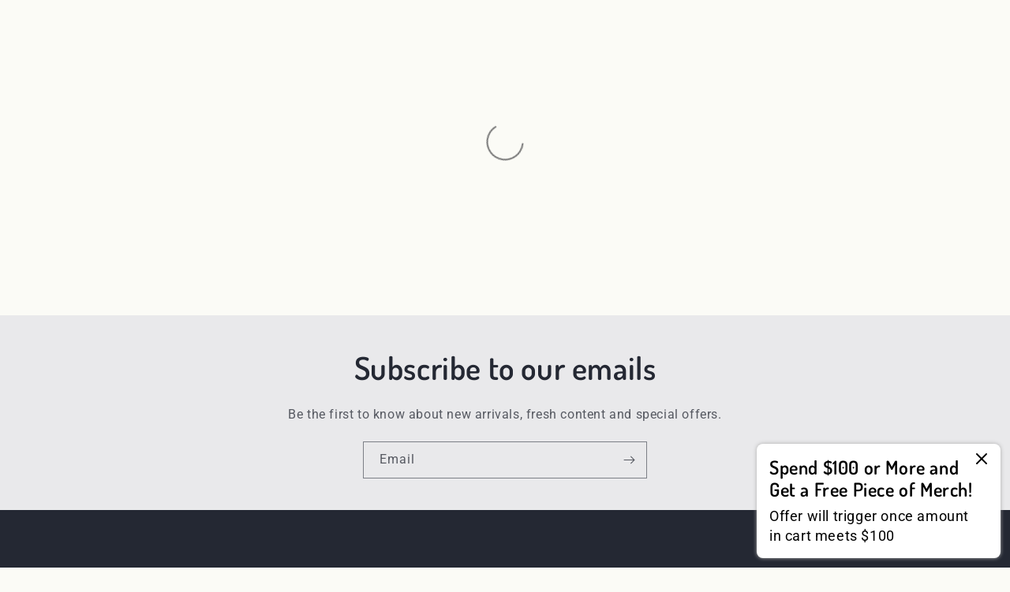

--- FILE ---
content_type: text/html; charset=utf-8
request_url: https://imperialtropicals.com/collections/african-cichlids
body_size: 79950
content:
<!doctype html>
<html class="js" lang="en">
  <head>
    <script type="application/vnd.locksmith+json" data-locksmith>{"version":"v256","locked":false,"initialized":true,"scope":"collection","access_granted":true,"access_denied":false,"requires_customer":false,"manual_lock":false,"remote_lock":false,"has_timeout":false,"remote_rendered":null,"hide_resource":false,"hide_links_to_resource":false,"transparent":true,"locks":{"all":[],"opened":[]},"keys":[],"keys_signature":"262cc4421a48f521d6b9c8789280975d5d221100032bcef23d093006c3335680","state":{"template":"collection","theme":174977253683,"product":null,"collection":"african-cichlids","page":null,"blog":null,"article":null,"app":null},"now":1770066967,"path":"\/collections\/african-cichlids","locale_root_url":"\/","canonical_url":"https:\/\/imperialtropicals.com\/collections\/african-cichlids","customer_id":null,"customer_id_signature":"262cc4421a48f521d6b9c8789280975d5d221100032bcef23d093006c3335680","cart":null}</script><script data-locksmith>!function(){undefined;!function(){var s=window.Locksmith={},e=document.querySelector('script[type="application/vnd.locksmith+json"]'),n=e&&e.innerHTML;if(s.state={},s.util={},s.loading=!1,n)try{s.state=JSON.parse(n)}catch(d){}if(document.addEventListener&&document.querySelector){var o,a,i,t=[76,79,67,75,83,77,73,84,72,49,49],c=function(){a=t.slice(0)},l="style",r=function(e){e&&27!==e.keyCode&&"click"!==e.type||(document.removeEventListener("keydown",r),document.removeEventListener("click",r),o&&document.body.removeChild(o),o=null)};c(),document.addEventListener("keyup",function(e){if(e.keyCode===a[0]){if(clearTimeout(i),a.shift(),0<a.length)return void(i=setTimeout(c,1e3));c(),r(),(o=document.createElement("div"))[l].width="50%",o[l].maxWidth="1000px",o[l].height="85%",o[l].border="1px rgba(0, 0, 0, 0.2) solid",o[l].background="rgba(255, 255, 255, 0.99)",o[l].borderRadius="4px",o[l].position="fixed",o[l].top="50%",o[l].left="50%",o[l].transform="translateY(-50%) translateX(-50%)",o[l].boxShadow="0 2px 5px rgba(0, 0, 0, 0.3), 0 0 100vh 100vw rgba(0, 0, 0, 0.5)",o[l].zIndex="2147483645";var t=document.createElement("textarea");t.value=JSON.stringify(JSON.parse(n),null,2),t[l].border="none",t[l].display="block",t[l].boxSizing="border-box",t[l].width="100%",t[l].height="100%",t[l].background="transparent",t[l].padding="22px",t[l].fontFamily="monospace",t[l].fontSize="14px",t[l].color="#333",t[l].resize="none",t[l].outline="none",t.readOnly=!0,o.appendChild(t),document.body.appendChild(o),t.addEventListener("click",function(e){e.stopImmediatePropagation()}),t.select(),document.addEventListener("keydown",r),document.addEventListener("click",r)}})}s.isEmbedded=-1!==window.location.search.indexOf("_ab=0&_fd=0&_sc=1"),s.path=s.state.path||window.location.pathname,s.basePath=s.state.locale_root_url.concat("/apps/locksmith").replace(/^\/\//,"/"),s.reloading=!1,s.util.console=window.console||{log:function(){},error:function(){}},s.util.makeUrl=function(e,t){var n,o=s.basePath+e,a=[],i=s.cache();for(n in i)a.push(n+"="+encodeURIComponent(i[n]));for(n in t)a.push(n+"="+encodeURIComponent(t[n]));return s.state.customer_id&&(a.push("customer_id="+encodeURIComponent(s.state.customer_id)),a.push("customer_id_signature="+encodeURIComponent(s.state.customer_id_signature))),o+=(-1===o.indexOf("?")?"?":"&")+a.join("&")},s._initializeCallbacks=[],s.on=function(e,t){if("initialize"!==e)throw'Locksmith.on() currently only supports the "initialize" event';s._initializeCallbacks.push(t)},s.initializeSession=function(e){if(!s.isEmbedded){var t=!1,n=!0,o=!0;(e=e||{}).silent&&(o=n=!(t=!0)),s.ping({silent:t,spinner:n,reload:o,callback:function(){s._initializeCallbacks.forEach(function(e){e()})}})}},s.cache=function(e){var t={};try{var n=function a(e){return(document.cookie.match("(^|; )"+e+"=([^;]*)")||0)[2]};t=JSON.parse(decodeURIComponent(n("locksmith-params")||"{}"))}catch(d){}if(e){for(var o in e)t[o]=e[o];document.cookie="locksmith-params=; expires=Thu, 01 Jan 1970 00:00:00 GMT; path=/",document.cookie="locksmith-params="+encodeURIComponent(JSON.stringify(t))+"; path=/"}return t},s.cache.cart=s.state.cart,s.cache.cartLastSaved=null,s.params=s.cache(),s.util.reload=function(){s.reloading=!0;try{window.location.href=window.location.href.replace(/#.*/,"")}catch(d){s.util.console.error("Preferred reload method failed",d),window.location.reload()}},s.cache.saveCart=function(e){if(!s.cache.cart||s.cache.cart===s.cache.cartLastSaved)return e?e():null;var t=s.cache.cartLastSaved;s.cache.cartLastSaved=s.cache.cart,fetch("/cart/update.js",{method:"POST",headers:{"Content-Type":"application/json",Accept:"application/json"},body:JSON.stringify({attributes:{locksmith:s.cache.cart}})}).then(function(e){if(!e.ok)throw new Error("Cart update failed: "+e.status);return e.json()}).then(function(){e&&e()})["catch"](function(e){if(s.cache.cartLastSaved=t,!s.reloading)throw e})},s.util.spinnerHTML='<style>body{background:#FFF}@keyframes spin{from{transform:rotate(0deg)}to{transform:rotate(360deg)}}#loading{display:flex;width:100%;height:50vh;color:#777;align-items:center;justify-content:center}#loading .spinner{display:block;animation:spin 600ms linear infinite;position:relative;width:50px;height:50px}#loading .spinner-ring{stroke:currentColor;stroke-dasharray:100%;stroke-width:2px;stroke-linecap:round;fill:none}</style><div id="loading"><div class="spinner"><svg width="100%" height="100%"><svg preserveAspectRatio="xMinYMin"><circle class="spinner-ring" cx="50%" cy="50%" r="45%"></circle></svg></svg></div></div>',s.util.clobberBody=function(e){document.body.innerHTML=e},s.util.clobberDocument=function(e){e.responseText&&(e=e.responseText),document.documentElement&&document.removeChild(document.documentElement);var t=document.open("text/html","replace");t.writeln(e),t.close(),setTimeout(function(){var e=t.querySelector("[autofocus]");e&&e.focus()},100)},s.util.serializeForm=function(e){if(e&&"FORM"===e.nodeName){var t,n,o={};for(t=e.elements.length-1;0<=t;t-=1)if(""!==e.elements[t].name)switch(e.elements[t].nodeName){case"INPUT":switch(e.elements[t].type){default:case"text":case"hidden":case"password":case"button":case"reset":case"submit":o[e.elements[t].name]=e.elements[t].value;break;case"checkbox":case"radio":e.elements[t].checked&&(o[e.elements[t].name]=e.elements[t].value);break;case"file":}break;case"TEXTAREA":o[e.elements[t].name]=e.elements[t].value;break;case"SELECT":switch(e.elements[t].type){case"select-one":o[e.elements[t].name]=e.elements[t].value;break;case"select-multiple":for(n=e.elements[t].options.length-1;0<=n;n-=1)e.elements[t].options[n].selected&&(o[e.elements[t].name]=e.elements[t].options[n].value)}break;case"BUTTON":switch(e.elements[t].type){case"reset":case"submit":case"button":o[e.elements[t].name]=e.elements[t].value}}return o}},s.util.on=function(e,i,s,t){t=t||document;var c="locksmith-"+e+i,n=function(e){var t=e.target,n=e.target.parentElement,o=t&&t.className&&(t.className.baseVal||t.className)||"",a=n&&n.className&&(n.className.baseVal||n.className)||"";("string"==typeof o&&-1!==o.split(/\s+/).indexOf(i)||"string"==typeof a&&-1!==a.split(/\s+/).indexOf(i))&&!e[c]&&(e[c]=!0,s(e))};t.attachEvent?t.attachEvent(e,n):t.addEventListener(e,n,!1)},s.util.enableActions=function(e){s.util.on("click","locksmith-action",function(e){e.preventDefault();var t=e.target;t.dataset.confirmWith&&!confirm(t.dataset.confirmWith)||(t.disabled=!0,t.innerText=t.dataset.disableWith,s.post("/action",t.dataset.locksmithParams,{spinner:!1,type:"text",success:function(e){(e=JSON.parse(e.responseText)).message&&alert(e.message),s.util.reload()}}))},e)},s.util.inject=function(e,t){var n=["data","locksmith","append"];if(-1!==t.indexOf(n.join("-"))){var o=document.createElement("div");o.innerHTML=t,e.appendChild(o)}else e.innerHTML=t;var a,i,s=e.querySelectorAll("script");for(i=0;i<s.length;++i){a=s[i];var c=document.createElement("script");if(a.type&&(c.type=a.type),a.src)c.src=a.src;else{var l=document.createTextNode(a.innerHTML);c.appendChild(l)}e.appendChild(c)}var r=e.querySelector("[autofocus]");r&&r.focus()},s.post=function(e,t,n){!1!==(n=n||{}).spinner&&s.util.clobberBody(s.util.spinnerHTML);var o={};n.container===document?(o.layout=1,n.success=function(e){s.util.clobberDocument(e)}):n.container&&(o.layout=0,n.success=function(e){var t=document.getElementById(n.container);s.util.inject(t,e),t.id===t.firstChild.id&&t.parentElement.replaceChild(t.firstChild,t)}),n.form_type&&(t.form_type=n.form_type),n.include_layout_classes!==undefined&&(t.include_layout_classes=n.include_layout_classes),n.lock_id!==undefined&&(t.lock_id=n.lock_id),s.loading=!0;var a=s.util.makeUrl(e,o),i="json"===n.type||"text"===n.type;fetch(a,{method:"POST",headers:{"Content-Type":"application/json",Accept:i?"application/json":"text/html"},body:JSON.stringify(t)}).then(function(e){if(!e.ok)throw new Error("Request failed: "+e.status);return e.text()}).then(function(e){var t=n.success||s.util.clobberDocument;t(i?{responseText:e}:e)})["catch"](function(e){if(!s.reloading)if("dashboard.weglot.com"!==window.location.host){if(!n.silent)throw alert("Something went wrong! Please refresh and try again."),e;console.error(e)}else console.error(e)})["finally"](function(){s.loading=!1})},s.postResource=function(e,t){e.path=s.path,e.search=window.location.search,e.state=s.state,e.passcode&&(e.passcode=e.passcode.trim()),e.email&&(e.email=e.email.trim()),e.state.cart=s.cache.cart,e.locksmith_json=s.jsonTag,e.locksmith_json_signature=s.jsonTagSignature,s.post("/resource",e,t)},s.ping=function(e){if(!s.isEmbedded){e=e||{};var t=function(){e.reload?s.util.reload():"function"==typeof e.callback&&e.callback()};s.post("/ping",{path:s.path,search:window.location.search,state:s.state},{spinner:!!e.spinner,silent:"undefined"==typeof e.silent||e.silent,type:"text",success:function(e){e&&e.responseText?((e=JSON.parse(e.responseText)).messages&&0<e.messages.length&&s.showMessages(e.messages),e.cart&&s.cache.cart!==e.cart?(s.cache.cart=e.cart,s.cache.saveCart(function(){t(),e.cart&&e.cart.match(/^.+:/)&&s.util.reload()})):t()):console.error("[Locksmith] Invalid result in ping callback:",e)}})}},s.timeoutMonitor=function(){var e=s.cache.cart;s.ping({callback:function(){e!==s.cache.cart||setTimeout(function(){s.timeoutMonitor()},6e4)}})},s.showMessages=function(e){var t=document.createElement("div");t.style.position="fixed",t.style.left=0,t.style.right=0,t.style.bottom="-50px",t.style.opacity=0,t.style.background="#191919",t.style.color="#ddd",t.style.transition="bottom 0.2s, opacity 0.2s",t.style.zIndex=999999,t.innerHTML="        <style>          .locksmith-ab .locksmith-b { display: none; }          .locksmith-ab.toggled .locksmith-b { display: flex; }          .locksmith-ab.toggled .locksmith-a { display: none; }          .locksmith-flex { display: flex; flex-wrap: wrap; justify-content: space-between; align-items: center; padding: 10px 20px; }          .locksmith-message + .locksmith-message { border-top: 1px #555 solid; }          .locksmith-message a { color: inherit; font-weight: bold; }          .locksmith-message a:hover { color: inherit; opacity: 0.8; }          a.locksmith-ab-toggle { font-weight: inherit; text-decoration: underline; }          .locksmith-text { flex-grow: 1; }          .locksmith-cta { flex-grow: 0; text-align: right; }          .locksmith-cta button { transform: scale(0.8); transform-origin: left; }          .locksmith-cta > * { display: block; }          .locksmith-cta > * + * { margin-top: 10px; }          .locksmith-message a.locksmith-close { flex-grow: 0; text-decoration: none; margin-left: 15px; font-size: 30px; font-family: monospace; display: block; padding: 2px 10px; }                    @media screen and (max-width: 600px) {            .locksmith-wide-only { display: none !important; }            .locksmith-flex { padding: 0 15px; }            .locksmith-flex > * { margin-top: 5px; margin-bottom: 5px; }            .locksmith-cta { text-align: left; }          }                    @media screen and (min-width: 601px) {            .locksmith-narrow-only { display: none !important; }          }        </style>      "+e.map(function(e){return'<div class="locksmith-message">'+e+"</div>"}).join(""),document.body.appendChild(t),document.body.style.position="relative",document.body.parentElement.style.paddingBottom=t.offsetHeight+"px",setTimeout(function(){t.style.bottom=0,t.style.opacity=1},50),s.util.on("click","locksmith-ab-toggle",function(e){e.preventDefault();for(var t=e.target.parentElement;-1===t.className.split(" ").indexOf("locksmith-ab");)t=t.parentElement;-1!==t.className.split(" ").indexOf("toggled")?t.className=t.className.replace("toggled",""):t.className=t.className+" toggled"}),s.util.enableActions(t)}}()}();</script>
      <script data-locksmith>Locksmith.cache.cart=null</script>

  <script data-locksmith>Locksmith.jsonTag="{\"version\":\"v256\",\"locked\":false,\"initialized\":true,\"scope\":\"collection\",\"access_granted\":true,\"access_denied\":false,\"requires_customer\":false,\"manual_lock\":false,\"remote_lock\":false,\"has_timeout\":false,\"remote_rendered\":null,\"hide_resource\":false,\"hide_links_to_resource\":false,\"transparent\":true,\"locks\":{\"all\":[],\"opened\":[]},\"keys\":[],\"keys_signature\":\"262cc4421a48f521d6b9c8789280975d5d221100032bcef23d093006c3335680\",\"state\":{\"template\":\"collection\",\"theme\":174977253683,\"product\":null,\"collection\":\"african-cichlids\",\"page\":null,\"blog\":null,\"article\":null,\"app\":null},\"now\":1770066967,\"path\":\"\\\/collections\\\/african-cichlids\",\"locale_root_url\":\"\\\/\",\"canonical_url\":\"https:\\\/\\\/imperialtropicals.com\\\/collections\\\/african-cichlids\",\"customer_id\":null,\"customer_id_signature\":\"262cc4421a48f521d6b9c8789280975d5d221100032bcef23d093006c3335680\",\"cart\":null}";Locksmith.jsonTagSignature="306813377601ce7fae19e5c21656976f37e02098a8cf43a3a22197b3c35e3468"</script>
    <meta charset="utf-8">
    <meta http-equiv="X-UA-Compatible" content="IE=edge">
    <meta name="viewport" content="width=device-width,initial-scale=1">
    <meta name="theme-color" content="">
    <link rel="canonical" href="https://imperialtropicals.com/collections/african-cichlids"><link rel="icon" type="image/png" href="//imperialtropicals.com/cdn/shop/files/IT_Fish_Favicon.png?crop=center&height=32&v=1690729960&width=32"><link rel="preconnect" href="https://fonts.shopifycdn.com" crossorigin><title>
      African cichlids
 &ndash; Imperial Tropicals</title>

    

    

<meta property="og:site_name" content="Imperial Tropicals">
<meta property="og:url" content="https://imperialtropicals.com/collections/african-cichlids"><meta property="og:title" content="African cichlids">
<meta property="og:type" content="website">
<meta property="og:description" content="We&#39;ve been breeding and shipping the highest quality freshwater aquarium fish in the USA since 1970.">
<meta property="og:image" content="http://imperialtropicals.com/cdn/shop/files/Imperial_Tropicals_Logo.png?height=628&pad_color=ffffff&v=1686168225&width=1200">
<meta property="og:image:secure_url" content="https://imperialtropicals.com/cdn/shop/files/Imperial_Tropicals_Logo.png?height=628&pad_color=ffffff&v=1686168225&width=1200">
<meta property="og:image:width" content="1200">
  <meta property="og:image:height" content="628"><meta name="twitter:card" content="summary_large_image"><meta name="twitter:title" content="African cichlids">
<meta name="twitter:description" content="We&#39;ve been breeding and shipping the highest quality freshwater aquarium fish in the USA since 1970.">


    <script src="//imperialtropicals.com/cdn/shop/t/6/assets/constants.js?v=132983761750457495441735915641" defer="defer"></script>
    <script src="//imperialtropicals.com/cdn/shop/t/6/assets/pubsub.js?v=158357773527763999511735915643" defer="defer"></script>
    <script src="//imperialtropicals.com/cdn/shop/t/6/assets/global.js?v=152862011079830610291735915641" defer="defer"></script>
    <script src="//imperialtropicals.com/cdn/shop/t/6/assets/details-disclosure.js?v=13653116266235556501735915641" defer="defer"></script>
    <script src="//imperialtropicals.com/cdn/shop/t/6/assets/details-modal.js?v=25581673532751508451735915641" defer="defer"></script>
    <script src="//imperialtropicals.com/cdn/shop/t/6/assets/search-form.js?v=133129549252120666541735915643" defer="defer"></script><script src="//imperialtropicals.com/cdn/shop/t/6/assets/animations.js?v=88693664871331136111735915641" defer="defer"></script><script>window.performance && window.performance.mark && window.performance.mark('shopify.content_for_header.start');</script><meta name="google-site-verification" content="tzrUsvRSFeGIUVGu0LnY3nTMtUjYV7LiNyF2KGyU128">
<meta id="shopify-digital-wallet" name="shopify-digital-wallet" content="/76465242419/digital_wallets/dialog">
<meta name="shopify-checkout-api-token" content="92c6f466e2390c3efa713cefdc3d67a3">
<meta id="in-context-paypal-metadata" data-shop-id="76465242419" data-venmo-supported="false" data-environment="production" data-locale="en_US" data-paypal-v4="true" data-currency="USD">
<link rel="alternate" type="application/atom+xml" title="Feed" href="/collections/african-cichlids.atom" />
<link rel="next" href="/collections/african-cichlids?page=2">
<link rel="alternate" type="application/json+oembed" href="https://imperialtropicals.com/collections/african-cichlids.oembed">
<script async="async" src="/checkouts/internal/preloads.js?locale=en-US"></script>
<link rel="preconnect" href="https://shop.app" crossorigin="anonymous">
<script async="async" src="https://shop.app/checkouts/internal/preloads.js?locale=en-US&shop_id=76465242419" crossorigin="anonymous"></script>
<script id="apple-pay-shop-capabilities" type="application/json">{"shopId":76465242419,"countryCode":"US","currencyCode":"USD","merchantCapabilities":["supports3DS"],"merchantId":"gid:\/\/shopify\/Shop\/76465242419","merchantName":"Imperial Tropicals","requiredBillingContactFields":["postalAddress","email","phone"],"requiredShippingContactFields":["postalAddress","email","phone"],"shippingType":"shipping","supportedNetworks":["visa","masterCard","amex","discover","elo","jcb"],"total":{"type":"pending","label":"Imperial Tropicals","amount":"1.00"},"shopifyPaymentsEnabled":true,"supportsSubscriptions":true}</script>
<script id="shopify-features" type="application/json">{"accessToken":"92c6f466e2390c3efa713cefdc3d67a3","betas":["rich-media-storefront-analytics"],"domain":"imperialtropicals.com","predictiveSearch":true,"shopId":76465242419,"locale":"en"}</script>
<script>var Shopify = Shopify || {};
Shopify.shop = "imperial-tropicals-v2.myshopify.com";
Shopify.locale = "en";
Shopify.currency = {"active":"USD","rate":"1.0"};
Shopify.country = "US";
Shopify.theme = {"name":"IMPER Dawn v15.2","id":174977253683,"schema_name":"Dawn","schema_version":"15.2.0","theme_store_id":887,"role":"main"};
Shopify.theme.handle = "null";
Shopify.theme.style = {"id":null,"handle":null};
Shopify.cdnHost = "imperialtropicals.com/cdn";
Shopify.routes = Shopify.routes || {};
Shopify.routes.root = "/";</script>
<script type="module">!function(o){(o.Shopify=o.Shopify||{}).modules=!0}(window);</script>
<script>!function(o){function n(){var o=[];function n(){o.push(Array.prototype.slice.apply(arguments))}return n.q=o,n}var t=o.Shopify=o.Shopify||{};t.loadFeatures=n(),t.autoloadFeatures=n()}(window);</script>
<script>
  window.ShopifyPay = window.ShopifyPay || {};
  window.ShopifyPay.apiHost = "shop.app\/pay";
  window.ShopifyPay.redirectState = null;
</script>
<script id="shop-js-analytics" type="application/json">{"pageType":"collection"}</script>
<script defer="defer" async type="module" src="//imperialtropicals.com/cdn/shopifycloud/shop-js/modules/v2/client.init-shop-cart-sync_BN7fPSNr.en.esm.js"></script>
<script defer="defer" async type="module" src="//imperialtropicals.com/cdn/shopifycloud/shop-js/modules/v2/chunk.common_Cbph3Kss.esm.js"></script>
<script defer="defer" async type="module" src="//imperialtropicals.com/cdn/shopifycloud/shop-js/modules/v2/chunk.modal_DKumMAJ1.esm.js"></script>
<script type="module">
  await import("//imperialtropicals.com/cdn/shopifycloud/shop-js/modules/v2/client.init-shop-cart-sync_BN7fPSNr.en.esm.js");
await import("//imperialtropicals.com/cdn/shopifycloud/shop-js/modules/v2/chunk.common_Cbph3Kss.esm.js");
await import("//imperialtropicals.com/cdn/shopifycloud/shop-js/modules/v2/chunk.modal_DKumMAJ1.esm.js");

  window.Shopify.SignInWithShop?.initShopCartSync?.({"fedCMEnabled":true,"windoidEnabled":true});

</script>
<script>
  window.Shopify = window.Shopify || {};
  if (!window.Shopify.featureAssets) window.Shopify.featureAssets = {};
  window.Shopify.featureAssets['shop-js'] = {"shop-cart-sync":["modules/v2/client.shop-cart-sync_CJVUk8Jm.en.esm.js","modules/v2/chunk.common_Cbph3Kss.esm.js","modules/v2/chunk.modal_DKumMAJ1.esm.js"],"init-fed-cm":["modules/v2/client.init-fed-cm_7Fvt41F4.en.esm.js","modules/v2/chunk.common_Cbph3Kss.esm.js","modules/v2/chunk.modal_DKumMAJ1.esm.js"],"init-shop-email-lookup-coordinator":["modules/v2/client.init-shop-email-lookup-coordinator_Cc088_bR.en.esm.js","modules/v2/chunk.common_Cbph3Kss.esm.js","modules/v2/chunk.modal_DKumMAJ1.esm.js"],"init-windoid":["modules/v2/client.init-windoid_hPopwJRj.en.esm.js","modules/v2/chunk.common_Cbph3Kss.esm.js","modules/v2/chunk.modal_DKumMAJ1.esm.js"],"shop-button":["modules/v2/client.shop-button_B0jaPSNF.en.esm.js","modules/v2/chunk.common_Cbph3Kss.esm.js","modules/v2/chunk.modal_DKumMAJ1.esm.js"],"shop-cash-offers":["modules/v2/client.shop-cash-offers_DPIskqss.en.esm.js","modules/v2/chunk.common_Cbph3Kss.esm.js","modules/v2/chunk.modal_DKumMAJ1.esm.js"],"shop-toast-manager":["modules/v2/client.shop-toast-manager_CK7RT69O.en.esm.js","modules/v2/chunk.common_Cbph3Kss.esm.js","modules/v2/chunk.modal_DKumMAJ1.esm.js"],"init-shop-cart-sync":["modules/v2/client.init-shop-cart-sync_BN7fPSNr.en.esm.js","modules/v2/chunk.common_Cbph3Kss.esm.js","modules/v2/chunk.modal_DKumMAJ1.esm.js"],"init-customer-accounts-sign-up":["modules/v2/client.init-customer-accounts-sign-up_CfPf4CXf.en.esm.js","modules/v2/client.shop-login-button_DeIztwXF.en.esm.js","modules/v2/chunk.common_Cbph3Kss.esm.js","modules/v2/chunk.modal_DKumMAJ1.esm.js"],"pay-button":["modules/v2/client.pay-button_CgIwFSYN.en.esm.js","modules/v2/chunk.common_Cbph3Kss.esm.js","modules/v2/chunk.modal_DKumMAJ1.esm.js"],"init-customer-accounts":["modules/v2/client.init-customer-accounts_DQ3x16JI.en.esm.js","modules/v2/client.shop-login-button_DeIztwXF.en.esm.js","modules/v2/chunk.common_Cbph3Kss.esm.js","modules/v2/chunk.modal_DKumMAJ1.esm.js"],"avatar":["modules/v2/client.avatar_BTnouDA3.en.esm.js"],"init-shop-for-new-customer-accounts":["modules/v2/client.init-shop-for-new-customer-accounts_CsZy_esa.en.esm.js","modules/v2/client.shop-login-button_DeIztwXF.en.esm.js","modules/v2/chunk.common_Cbph3Kss.esm.js","modules/v2/chunk.modal_DKumMAJ1.esm.js"],"shop-follow-button":["modules/v2/client.shop-follow-button_BRMJjgGd.en.esm.js","modules/v2/chunk.common_Cbph3Kss.esm.js","modules/v2/chunk.modal_DKumMAJ1.esm.js"],"checkout-modal":["modules/v2/client.checkout-modal_B9Drz_yf.en.esm.js","modules/v2/chunk.common_Cbph3Kss.esm.js","modules/v2/chunk.modal_DKumMAJ1.esm.js"],"shop-login-button":["modules/v2/client.shop-login-button_DeIztwXF.en.esm.js","modules/v2/chunk.common_Cbph3Kss.esm.js","modules/v2/chunk.modal_DKumMAJ1.esm.js"],"lead-capture":["modules/v2/client.lead-capture_DXYzFM3R.en.esm.js","modules/v2/chunk.common_Cbph3Kss.esm.js","modules/v2/chunk.modal_DKumMAJ1.esm.js"],"shop-login":["modules/v2/client.shop-login_CA5pJqmO.en.esm.js","modules/v2/chunk.common_Cbph3Kss.esm.js","modules/v2/chunk.modal_DKumMAJ1.esm.js"],"payment-terms":["modules/v2/client.payment-terms_BxzfvcZJ.en.esm.js","modules/v2/chunk.common_Cbph3Kss.esm.js","modules/v2/chunk.modal_DKumMAJ1.esm.js"]};
</script>
<script>(function() {
  var isLoaded = false;
  function asyncLoad() {
    if (isLoaded) return;
    isLoaded = true;
    var urls = ["https:\/\/shy.elfsight.com\/p\/platform.js?shop=imperial-tropicals-v2.myshopify.com","https:\/\/cdn.nfcube.com\/instafeed-e45edb42347a3c70ef7bb5b52a90e10e.js?shop=imperial-tropicals-v2.myshopify.com","https:\/\/hello.zonos.com\/shop-duty-tax\/hello.js?1692279106975\u0026shop=imperial-tropicals-v2.myshopify.com","https:\/\/cdn-bundler.nice-team.net\/app\/js\/bundler.js?shop=imperial-tropicals-v2.myshopify.com","https:\/\/static.affiliatly.com\/shopify\/v3\/shopify.js?affiliatly_code=AF-1071477\u0026s=2\u0026shop=imperial-tropicals-v2.myshopify.com","https:\/\/shopify-extension.getredo.com\/main.js?widget_id=0pf81t4yamcd7th\u0026shop=imperial-tropicals-v2.myshopify.com"];
    for (var i = 0; i < urls.length; i++) {
      var s = document.createElement('script');
      s.type = 'text/javascript';
      s.async = true;
      s.src = urls[i];
      var x = document.getElementsByTagName('script')[0];
      x.parentNode.insertBefore(s, x);
    }
  };
  if(window.attachEvent) {
    window.attachEvent('onload', asyncLoad);
  } else {
    window.addEventListener('load', asyncLoad, false);
  }
})();</script>
<script id="__st">var __st={"a":76465242419,"offset":-18000,"reqid":"84668e34-fac8-4f93-bd19-d52cb879614e-1770066967","pageurl":"imperialtropicals.com\/collections\/african-cichlids","u":"052bd63d8f38","p":"collection","rtyp":"collection","rid":448193954099};</script>
<script>window.ShopifyPaypalV4VisibilityTracking = true;</script>
<script id="captcha-bootstrap">!function(){'use strict';const t='contact',e='account',n='new_comment',o=[[t,t],['blogs',n],['comments',n],[t,'customer']],c=[[e,'customer_login'],[e,'guest_login'],[e,'recover_customer_password'],[e,'create_customer']],r=t=>t.map((([t,e])=>`form[action*='/${t}']:not([data-nocaptcha='true']) input[name='form_type'][value='${e}']`)).join(','),a=t=>()=>t?[...document.querySelectorAll(t)].map((t=>t.form)):[];function s(){const t=[...o],e=r(t);return a(e)}const i='password',u='form_key',d=['recaptcha-v3-token','g-recaptcha-response','h-captcha-response',i],f=()=>{try{return window.sessionStorage}catch{return}},m='__shopify_v',_=t=>t.elements[u];function p(t,e,n=!1){try{const o=window.sessionStorage,c=JSON.parse(o.getItem(e)),{data:r}=function(t){const{data:e,action:n}=t;return t[m]||n?{data:e,action:n}:{data:t,action:n}}(c);for(const[e,n]of Object.entries(r))t.elements[e]&&(t.elements[e].value=n);n&&o.removeItem(e)}catch(o){console.error('form repopulation failed',{error:o})}}const l='form_type',E='cptcha';function T(t){t.dataset[E]=!0}const w=window,h=w.document,L='Shopify',v='ce_forms',y='captcha';let A=!1;((t,e)=>{const n=(g='f06e6c50-85a8-45c8-87d0-21a2b65856fe',I='https://cdn.shopify.com/shopifycloud/storefront-forms-hcaptcha/ce_storefront_forms_captcha_hcaptcha.v1.5.2.iife.js',D={infoText:'Protected by hCaptcha',privacyText:'Privacy',termsText:'Terms'},(t,e,n)=>{const o=w[L][v],c=o.bindForm;if(c)return c(t,g,e,D).then(n);var r;o.q.push([[t,g,e,D],n]),r=I,A||(h.body.append(Object.assign(h.createElement('script'),{id:'captcha-provider',async:!0,src:r})),A=!0)});var g,I,D;w[L]=w[L]||{},w[L][v]=w[L][v]||{},w[L][v].q=[],w[L][y]=w[L][y]||{},w[L][y].protect=function(t,e){n(t,void 0,e),T(t)},Object.freeze(w[L][y]),function(t,e,n,w,h,L){const[v,y,A,g]=function(t,e,n){const i=e?o:[],u=t?c:[],d=[...i,...u],f=r(d),m=r(i),_=r(d.filter((([t,e])=>n.includes(e))));return[a(f),a(m),a(_),s()]}(w,h,L),I=t=>{const e=t.target;return e instanceof HTMLFormElement?e:e&&e.form},D=t=>v().includes(t);t.addEventListener('submit',(t=>{const e=I(t);if(!e)return;const n=D(e)&&!e.dataset.hcaptchaBound&&!e.dataset.recaptchaBound,o=_(e),c=g().includes(e)&&(!o||!o.value);(n||c)&&t.preventDefault(),c&&!n&&(function(t){try{if(!f())return;!function(t){const e=f();if(!e)return;const n=_(t);if(!n)return;const o=n.value;o&&e.removeItem(o)}(t);const e=Array.from(Array(32),(()=>Math.random().toString(36)[2])).join('');!function(t,e){_(t)||t.append(Object.assign(document.createElement('input'),{type:'hidden',name:u})),t.elements[u].value=e}(t,e),function(t,e){const n=f();if(!n)return;const o=[...t.querySelectorAll(`input[type='${i}']`)].map((({name:t})=>t)),c=[...d,...o],r={};for(const[a,s]of new FormData(t).entries())c.includes(a)||(r[a]=s);n.setItem(e,JSON.stringify({[m]:1,action:t.action,data:r}))}(t,e)}catch(e){console.error('failed to persist form',e)}}(e),e.submit())}));const S=(t,e)=>{t&&!t.dataset[E]&&(n(t,e.some((e=>e===t))),T(t))};for(const o of['focusin','change'])t.addEventListener(o,(t=>{const e=I(t);D(e)&&S(e,y())}));const B=e.get('form_key'),M=e.get(l),P=B&&M;t.addEventListener('DOMContentLoaded',(()=>{const t=y();if(P)for(const e of t)e.elements[l].value===M&&p(e,B);[...new Set([...A(),...v().filter((t=>'true'===t.dataset.shopifyCaptcha))])].forEach((e=>S(e,t)))}))}(h,new URLSearchParams(w.location.search),n,t,e,['guest_login'])})(!0,!0)}();</script>
<script integrity="sha256-4kQ18oKyAcykRKYeNunJcIwy7WH5gtpwJnB7kiuLZ1E=" data-source-attribution="shopify.loadfeatures" defer="defer" src="//imperialtropicals.com/cdn/shopifycloud/storefront/assets/storefront/load_feature-a0a9edcb.js" crossorigin="anonymous"></script>
<script crossorigin="anonymous" defer="defer" src="//imperialtropicals.com/cdn/shopifycloud/storefront/assets/shopify_pay/storefront-65b4c6d7.js?v=20250812"></script>
<script data-source-attribution="shopify.dynamic_checkout.dynamic.init">var Shopify=Shopify||{};Shopify.PaymentButton=Shopify.PaymentButton||{isStorefrontPortableWallets:!0,init:function(){window.Shopify.PaymentButton.init=function(){};var t=document.createElement("script");t.src="https://imperialtropicals.com/cdn/shopifycloud/portable-wallets/latest/portable-wallets.en.js",t.type="module",document.head.appendChild(t)}};
</script>
<script data-source-attribution="shopify.dynamic_checkout.buyer_consent">
  function portableWalletsHideBuyerConsent(e){var t=document.getElementById("shopify-buyer-consent"),n=document.getElementById("shopify-subscription-policy-button");t&&n&&(t.classList.add("hidden"),t.setAttribute("aria-hidden","true"),n.removeEventListener("click",e))}function portableWalletsShowBuyerConsent(e){var t=document.getElementById("shopify-buyer-consent"),n=document.getElementById("shopify-subscription-policy-button");t&&n&&(t.classList.remove("hidden"),t.removeAttribute("aria-hidden"),n.addEventListener("click",e))}window.Shopify?.PaymentButton&&(window.Shopify.PaymentButton.hideBuyerConsent=portableWalletsHideBuyerConsent,window.Shopify.PaymentButton.showBuyerConsent=portableWalletsShowBuyerConsent);
</script>
<script data-source-attribution="shopify.dynamic_checkout.cart.bootstrap">document.addEventListener("DOMContentLoaded",(function(){function t(){return document.querySelector("shopify-accelerated-checkout-cart, shopify-accelerated-checkout")}if(t())Shopify.PaymentButton.init();else{new MutationObserver((function(e,n){t()&&(Shopify.PaymentButton.init(),n.disconnect())})).observe(document.body,{childList:!0,subtree:!0})}}));
</script>
<link id="shopify-accelerated-checkout-styles" rel="stylesheet" media="screen" href="https://imperialtropicals.com/cdn/shopifycloud/portable-wallets/latest/accelerated-checkout-backwards-compat.css" crossorigin="anonymous">
<style id="shopify-accelerated-checkout-cart">
        #shopify-buyer-consent {
  margin-top: 1em;
  display: inline-block;
  width: 100%;
}

#shopify-buyer-consent.hidden {
  display: none;
}

#shopify-subscription-policy-button {
  background: none;
  border: none;
  padding: 0;
  text-decoration: underline;
  font-size: inherit;
  cursor: pointer;
}

#shopify-subscription-policy-button::before {
  box-shadow: none;
}

      </style>
<script id="sections-script" data-sections="header" defer="defer" src="//imperialtropicals.com/cdn/shop/t/6/compiled_assets/scripts.js?v=1861"></script>
<script>window.performance && window.performance.mark && window.performance.mark('shopify.content_for_header.end');</script>


    <style data-shopify>
      @font-face {
  font-family: Roboto;
  font-weight: 400;
  font-style: normal;
  font-display: swap;
  src: url("//imperialtropicals.com/cdn/fonts/roboto/roboto_n4.2019d890f07b1852f56ce63ba45b2db45d852cba.woff2") format("woff2"),
       url("//imperialtropicals.com/cdn/fonts/roboto/roboto_n4.238690e0007583582327135619c5f7971652fa9d.woff") format("woff");
}

      @font-face {
  font-family: Roboto;
  font-weight: 700;
  font-style: normal;
  font-display: swap;
  src: url("//imperialtropicals.com/cdn/fonts/roboto/roboto_n7.f38007a10afbbde8976c4056bfe890710d51dec2.woff2") format("woff2"),
       url("//imperialtropicals.com/cdn/fonts/roboto/roboto_n7.94bfdd3e80c7be00e128703d245c207769d763f9.woff") format("woff");
}

      @font-face {
  font-family: Roboto;
  font-weight: 400;
  font-style: italic;
  font-display: swap;
  src: url("//imperialtropicals.com/cdn/fonts/roboto/roboto_i4.57ce898ccda22ee84f49e6b57ae302250655e2d4.woff2") format("woff2"),
       url("//imperialtropicals.com/cdn/fonts/roboto/roboto_i4.b21f3bd061cbcb83b824ae8c7671a82587b264bf.woff") format("woff");
}

      @font-face {
  font-family: Roboto;
  font-weight: 700;
  font-style: italic;
  font-display: swap;
  src: url("//imperialtropicals.com/cdn/fonts/roboto/roboto_i7.7ccaf9410746f2c53340607c42c43f90a9005937.woff2") format("woff2"),
       url("//imperialtropicals.com/cdn/fonts/roboto/roboto_i7.49ec21cdd7148292bffea74c62c0df6e93551516.woff") format("woff");
}

      @font-face {
  font-family: Dosis;
  font-weight: 600;
  font-style: normal;
  font-display: swap;
  src: url("//imperialtropicals.com/cdn/fonts/dosis/dosis_n6.91df0de34c355331d8ce29b63ed78b6feca5b856.woff2") format("woff2"),
       url("//imperialtropicals.com/cdn/fonts/dosis/dosis_n6.4242a4da7c1f57ce7eeb0b2bbff3e1e1dded9c88.woff") format("woff");
}


      
        :root,
        .color-background-1 {
          --color-background: 251,251,246;
        
          --gradient-background: #fbfbf6;
        

        

        --color-foreground: 36,40,51;
        --color-background-contrast: 212,212,158;
        --color-shadow: 68,76,97;
        --color-button: 185,75,38;
        --color-button-text: 251,251,246;
        --color-secondary-button: 251,251,246;
        --color-secondary-button-text: 185,75,38;
        --color-link: 185,75,38;
        --color-badge-foreground: 36,40,51;
        --color-badge-background: 251,251,246;
        --color-badge-border: 36,40,51;
        --payment-terms-background-color: rgb(251 251 246);
      }
      
        
        .color-background-2 {
          --color-background: 233,233,235;
        
          --gradient-background: #e9e9eb;
        

        

        --color-foreground: 36,40,51;
        --color-background-contrast: 166,166,174;
        --color-shadow: 68,76,97;
        --color-button: 185,75,38;
        --color-button-text: 251,251,246;
        --color-secondary-button: 233,233,235;
        --color-secondary-button-text: 185,75,38;
        --color-link: 185,75,38;
        --color-badge-foreground: 36,40,51;
        --color-badge-background: 233,233,235;
        --color-badge-border: 36,40,51;
        --payment-terms-background-color: rgb(233 233 235);
      }
      
        
        .color-inverse {
          --color-background: 36,40,51;
        
          --gradient-background: #242833;
        

        

        --color-foreground: 251,251,246;
        --color-background-contrast: 47,52,66;
        --color-shadow: 68,76,97;
        --color-button: 221,29,29;
        --color-button-text: 251,251,246;
        --color-secondary-button: 36,40,51;
        --color-secondary-button-text: 221,29,29;
        --color-link: 221,29,29;
        --color-badge-foreground: 251,251,246;
        --color-badge-background: 36,40,51;
        --color-badge-border: 251,251,246;
        --payment-terms-background-color: rgb(36 40 51);
      }
      
        
        .color-accent-1 {
          --color-background: 36,40,51;
        
          --gradient-background: #242833;
        

        

        --color-foreground: 221,29,29;
        --color-background-contrast: 47,52,66;
        --color-shadow: 68,76,97;
        --color-button: 221,29,29;
        --color-button-text: 251,251,246;
        --color-secondary-button: 36,40,51;
        --color-secondary-button-text: 221,29,29;
        --color-link: 221,29,29;
        --color-badge-foreground: 221,29,29;
        --color-badge-background: 36,40,51;
        --color-badge-border: 221,29,29;
        --payment-terms-background-color: rgb(36 40 51);
      }
      
        
        .color-accent-2 {
          --color-background: 185,75,38;
        
          --gradient-background: #b94b26;
        

        

        --color-foreground: 251,251,246;
        --color-background-contrast: 79,32,16;
        --color-shadow: 68,76,97;
        --color-button: 36,40,51;
        --color-button-text: 251,251,246;
        --color-secondary-button: 185,75,38;
        --color-secondary-button-text: 36,40,51;
        --color-link: 36,40,51;
        --color-badge-foreground: 251,251,246;
        --color-badge-background: 185,75,38;
        --color-badge-border: 251,251,246;
        --payment-terms-background-color: rgb(185 75 38);
      }
      

      body, .color-background-1, .color-background-2, .color-inverse, .color-accent-1, .color-accent-2 {
        color: rgba(var(--color-foreground), 0.75);
        background-color: rgb(var(--color-background));
      }

      :root {
        --font-body-family: Roboto, sans-serif;
        --font-body-style: normal;
        --font-body-weight: 400;
        --font-body-weight-bold: 700;

        --font-heading-family: Dosis, sans-serif;
        --font-heading-style: normal;
        --font-heading-weight: 600;

        --font-body-scale: 1.0;
        --font-heading-scale: 1.0;

        --media-padding: px;
        --media-border-opacity: 0.05;
        --media-border-width: 1px;
        --media-radius: 0px;
        --media-shadow-opacity: 0.0;
        --media-shadow-horizontal-offset: 0px;
        --media-shadow-vertical-offset: 4px;
        --media-shadow-blur-radius: 5px;
        --media-shadow-visible: 0;

        --page-width: 140rem;
        --page-width-margin: 0rem;

        --product-card-image-padding: 0.0rem;
        --product-card-corner-radius: 0.0rem;
        --product-card-text-alignment: left;
        --product-card-border-width: 0.0rem;
        --product-card-border-opacity: 0.1;
        --product-card-shadow-opacity: 0.3;
        --product-card-shadow-visible: 1;
        --product-card-shadow-horizontal-offset: 0.0rem;
        --product-card-shadow-vertical-offset: 0.4rem;
        --product-card-shadow-blur-radius: 1.0rem;

        --collection-card-image-padding: 0.0rem;
        --collection-card-corner-radius: 0.0rem;
        --collection-card-text-alignment: left;
        --collection-card-border-width: 0.0rem;
        --collection-card-border-opacity: 0.1;
        --collection-card-shadow-opacity: 0.0;
        --collection-card-shadow-visible: 0;
        --collection-card-shadow-horizontal-offset: 0.0rem;
        --collection-card-shadow-vertical-offset: 0.4rem;
        --collection-card-shadow-blur-radius: 0.5rem;

        --blog-card-image-padding: 0.0rem;
        --blog-card-corner-radius: 0.0rem;
        --blog-card-text-alignment: left;
        --blog-card-border-width: 0.0rem;
        --blog-card-border-opacity: 0.1;
        --blog-card-shadow-opacity: 0.0;
        --blog-card-shadow-visible: 0;
        --blog-card-shadow-horizontal-offset: 0.0rem;
        --blog-card-shadow-vertical-offset: 0.4rem;
        --blog-card-shadow-blur-radius: 0.5rem;

        --badge-corner-radius: 4.0rem;

        --popup-border-width: 1px;
        --popup-border-opacity: 0.1;
        --popup-corner-radius: 0px;
        --popup-shadow-opacity: 0.0;
        --popup-shadow-horizontal-offset: 0px;
        --popup-shadow-vertical-offset: 4px;
        --popup-shadow-blur-radius: 5px;

        --drawer-border-width: 1px;
        --drawer-border-opacity: 0.1;
        --drawer-shadow-opacity: 0.0;
        --drawer-shadow-horizontal-offset: 0px;
        --drawer-shadow-vertical-offset: 4px;
        --drawer-shadow-blur-radius: 5px;

        --spacing-sections-desktop: 28px;
        --spacing-sections-mobile: 20px;

        --grid-desktop-vertical-spacing: 12px;
        --grid-desktop-horizontal-spacing: 12px;
        --grid-mobile-vertical-spacing: 6px;
        --grid-mobile-horizontal-spacing: 6px;

        --text-boxes-border-opacity: 0.1;
        --text-boxes-border-width: 0px;
        --text-boxes-radius: 0px;
        --text-boxes-shadow-opacity: 0.0;
        --text-boxes-shadow-visible: 0;
        --text-boxes-shadow-horizontal-offset: 0px;
        --text-boxes-shadow-vertical-offset: 4px;
        --text-boxes-shadow-blur-radius: 5px;

        --buttons-radius: 0px;
        --buttons-radius-outset: 0px;
        --buttons-border-width: 1px;
        --buttons-border-opacity: 1.0;
        --buttons-shadow-opacity: 0.0;
        --buttons-shadow-visible: 0;
        --buttons-shadow-horizontal-offset: 0px;
        --buttons-shadow-vertical-offset: 4px;
        --buttons-shadow-blur-radius: 5px;
        --buttons-border-offset: 0px;

        --inputs-radius: 0px;
        --inputs-border-width: 1px;
        --inputs-border-opacity: 0.55;
        --inputs-shadow-opacity: 0.0;
        --inputs-shadow-horizontal-offset: 0px;
        --inputs-margin-offset: 0px;
        --inputs-shadow-vertical-offset: 4px;
        --inputs-shadow-blur-radius: 5px;
        --inputs-radius-outset: 0px;

        --variant-pills-radius: 40px;
        --variant-pills-border-width: 1px;
        --variant-pills-border-opacity: 0.55;
        --variant-pills-shadow-opacity: 0.0;
        --variant-pills-shadow-horizontal-offset: 0px;
        --variant-pills-shadow-vertical-offset: 4px;
        --variant-pills-shadow-blur-radius: 5px;
      }

      *,
      *::before,
      *::after {
        box-sizing: inherit;
      }

      html {
        box-sizing: border-box;
        font-size: calc(var(--font-body-scale) * 62.5%);
        height: 100%;
      }

      body {
        display: grid;
        grid-template-rows: auto auto 1fr auto;
        grid-template-columns: 100%;
        min-height: 100%;
        margin: 0;
        font-size: 1.5rem;
        letter-spacing: 0.06rem;
        line-height: calc(1 + 0.8 / var(--font-body-scale));
        font-family: var(--font-body-family);
        font-style: var(--font-body-style);
        font-weight: var(--font-body-weight);
      }

      @media screen and (min-width: 750px) {
        body {
          font-size: 1.6rem;
        }
      }
    </style>

    <link href="//imperialtropicals.com/cdn/shop/t/6/assets/base.css?v=159841507637079171801735915641" rel="stylesheet" type="text/css" media="all" />
    <link rel="stylesheet" href="//imperialtropicals.com/cdn/shop/t/6/assets/component-cart-items.css?v=123238115697927560811735915641" media="print" onload="this.media='all'"><link href="//imperialtropicals.com/cdn/shop/t/6/assets/component-cart-drawer.css?v=112801333748515159671735915641" rel="stylesheet" type="text/css" media="all" />
      <link href="//imperialtropicals.com/cdn/shop/t/6/assets/component-cart.css?v=164708765130180853531735915641" rel="stylesheet" type="text/css" media="all" />
      <link href="//imperialtropicals.com/cdn/shop/t/6/assets/component-totals.css?v=15906652033866631521735915641" rel="stylesheet" type="text/css" media="all" />
      <link href="//imperialtropicals.com/cdn/shop/t/6/assets/component-price.css?v=70172745017360139101735915641" rel="stylesheet" type="text/css" media="all" />
      <link href="//imperialtropicals.com/cdn/shop/t/6/assets/component-discounts.css?v=152760482443307489271735915641" rel="stylesheet" type="text/css" media="all" />

      <link rel="preload" as="font" href="//imperialtropicals.com/cdn/fonts/roboto/roboto_n4.2019d890f07b1852f56ce63ba45b2db45d852cba.woff2" type="font/woff2" crossorigin>
      

      <link rel="preload" as="font" href="//imperialtropicals.com/cdn/fonts/dosis/dosis_n6.91df0de34c355331d8ce29b63ed78b6feca5b856.woff2" type="font/woff2" crossorigin>
      
<link href="//imperialtropicals.com/cdn/shop/t/6/assets/component-localization-form.css?v=170315343355214948141735915641" rel="stylesheet" type="text/css" media="all" />
      <script src="//imperialtropicals.com/cdn/shop/t/6/assets/localization-form.js?v=144176611646395275351735915643" defer="defer"></script><link
        rel="stylesheet"
        href="//imperialtropicals.com/cdn/shop/t/6/assets/component-predictive-search.css?v=118923337488134913561735915641"
        media="print"
        onload="this.media='all'"
      ><script>
      if (Shopify.designMode) {
        document.documentElement.classList.add('shopify-design-mode');
      }
    </script>
  <!-- BEGIN app block: shopify://apps/eg-auto-add-to-cart/blocks/app-embed/0f7d4f74-1e89-4820-aec4-6564d7e535d2 -->










  
    <script
      async
      type="text/javascript"
      src="https://cdn.506.io/eg/script.js?shop=imperial-tropicals-v2.myshopify.com&v=7"
    ></script>
  



  <meta id="easygift-shop" itemid="c2hvcF8kXzE3NzAwNjY5Njc=" content="{&quot;isInstalled&quot;:true,&quot;installedOn&quot;:&quot;2024-04-30T13:11:22.933Z&quot;,&quot;appVersion&quot;:&quot;3.0&quot;,&quot;subscriptionName&quot;:&quot;Unlimited&quot;,&quot;cartAnalytics&quot;:true,&quot;freeTrialEndsOn&quot;:null,&quot;settings&quot;:{&quot;reminderBannerStyle&quot;:{&quot;position&quot;:{&quot;horizontal&quot;:&quot;right&quot;,&quot;vertical&quot;:&quot;bottom&quot;},&quot;closingMode&quot;:&quot;doNotAutoClose&quot;,&quot;cssStyles&quot;:&quot;&quot;,&quot;displayAfter&quot;:5,&quot;headerText&quot;:&quot;&quot;,&quot;imageUrl&quot;:null,&quot;primaryColor&quot;:&quot;#000000&quot;,&quot;reshowBannerAfter&quot;:&quot;everyNewSession&quot;,&quot;selfcloseAfter&quot;:5,&quot;showImage&quot;:false,&quot;subHeaderText&quot;:&quot;&quot;},&quot;addedItemIdentifier&quot;:&quot;_Gifted&quot;,&quot;ignoreOtherAppLineItems&quot;:null,&quot;customVariantsInfoLifetimeMins&quot;:1440,&quot;redirectPath&quot;:null,&quot;ignoreNonStandardCartRequests&quot;:false,&quot;bannerStyle&quot;:{&quot;position&quot;:{&quot;horizontal&quot;:&quot;right&quot;,&quot;vertical&quot;:&quot;bottom&quot;},&quot;cssStyles&quot;:null,&quot;primaryColor&quot;:&quot;#000000&quot;},&quot;themePresetId&quot;:null,&quot;notificationStyle&quot;:{&quot;position&quot;:{&quot;horizontal&quot;:null,&quot;vertical&quot;:null},&quot;cssStyles&quot;:null,&quot;duration&quot;:null,&quot;hasCustomizations&quot;:false,&quot;primaryColor&quot;:null},&quot;fetchCartData&quot;:false,&quot;useLocalStorage&quot;:{&quot;enabled&quot;:false,&quot;expiryMinutes&quot;:null},&quot;popupStyle&quot;:{&quot;closeModalOutsideClick&quot;:true,&quot;priceShowZeroDecimals&quot;:true,&quot;addButtonText&quot;:null,&quot;cssStyles&quot;:null,&quot;dismissButtonText&quot;:null,&quot;hasCustomizations&quot;:false,&quot;imageUrl&quot;:null,&quot;outOfStockButtonText&quot;:null,&quot;primaryColor&quot;:null,&quot;secondaryColor&quot;:null,&quot;showProductLink&quot;:false,&quot;subscriptionLabel&quot;:&quot;Subscription Plan&quot;},&quot;refreshAfterBannerClick&quot;:false,&quot;disableReapplyRules&quot;:false,&quot;disableReloadOnFailedAddition&quot;:false,&quot;autoReloadCartPage&quot;:false,&quot;ajaxRedirectPath&quot;:null,&quot;allowSimultaneousRequests&quot;:false,&quot;applyRulesOnCheckout&quot;:false,&quot;enableCartCtrlOverrides&quot;:true,&quot;customRedirectFromCart&quot;:null,&quot;scriptSettings&quot;:{&quot;branding&quot;:{&quot;show&quot;:false,&quot;removalRequestSent&quot;:null},&quot;productPageRedirection&quot;:{&quot;enabled&quot;:false,&quot;products&quot;:[],&quot;redirectionURL&quot;:&quot;\/&quot;},&quot;debugging&quot;:{&quot;enabled&quot;:false,&quot;enabledOn&quot;:null,&quot;stringifyObj&quot;:false},&quot;customCSS&quot;:null,&quot;delayUpdates&quot;:2000,&quot;decodePayload&quot;:false,&quot;hideAlertsOnFrontend&quot;:false,&quot;removeEGPropertyFromSplitActionLineItems&quot;:false,&quot;fetchProductInfoFromSavedDomain&quot;:false,&quot;enableBuyNowInterceptions&quot;:false,&quot;removeProductsAddedFromExpiredRules&quot;:false,&quot;useFinalPrice&quot;:false,&quot;useFinalPriceGetEntireCart&quot;:false,&quot;hideGiftedPropertyText&quot;:false,&quot;fetchCartDataBeforeRequest&quot;:false},&quot;accessToEnterprise&quot;:false},&quot;translations&quot;:null,&quot;defaultLocale&quot;:&quot;en&quot;,&quot;shopDomain&quot;:&quot;imperialtropicals.com&quot;}">


<script defer>
  (async function() {
    try {

      const blockVersion = "v3"
      if (blockVersion != "v3") {
        return
      }

      let metaErrorFlag = false;
      if (metaErrorFlag) {
        return
      }

      // Parse metafields as JSON
      const metafields = {"easygift-rule-68dd8110a303e071f84cf2e9":{"schedule":{"enabled":false,"starts":null,"ends":null},"trigger":{"productTags":{"targets":[],"collectionInfo":null,"sellingPlan":null},"promoCode":null,"promoCodeDiscount":null,"type":"cartValue","minCartValue":100,"hasUpperCartValue":false,"upperCartValue":null,"products":[],"collections":[],"condition":null,"conditionMin":null,"conditionMax":null,"collectionSellingPlanType":null},"action":{"notification":{"enabled":false,"headerText":null,"subHeaderText":null,"showImage":false,"imageUrl":""},"discount":{"issue":null,"type":"app","discountType":"percentage","title":"Spend 100+ get free merch","createdByEasyGift":true,"easygiftAppDiscount":true,"value":100,"id":"gid:\/\/shopify\/DiscountAutomaticNode\/1561037177139"},"popupOptions":{"showVariantsSeparately":false,"headline":"Spend $100 or More and Get a Free Piece of Merch!","subHeadline":"As a show of appreciation for your order of $100 or more, you can choose to add to your cart one of our pieces of merch as a free gift!","showItemsPrice":false,"popupDismissable":false,"imageUrl":null,"persistPopup":false,"rewardQuantity":1,"showDiscountedPrice":true,"hideOOSItems":true},"banner":{"enabled":true,"headerText":"Spend $100 or More and Get a Free Piece of Merch!","imageUrl":null,"subHeaderText":"Offer will trigger once amount in cart meets $100","showImage":false,"displayAfter":"1","closingMode":"doNotAutoClose","selfcloseAfter":"5","reshowBannerAfter":"everyNewSession","redirectLink":null},"type":"offerToCustomer","products":[{"handle":"imperial-tropicals-keychain","title":"Imperial Tropicals Keychain","id":"9883901165875","gid":"gid:\/\/shopify\/Product\/9883901165875","hasOnlyDefaultVariant":false,"variants":[{"title":"Imperial Tropicals Walnut Finish Rectangle Keychain with Leather Strap","displayName":"Imperial Tropicals Keychain - Imperial Tropicals Walnut Finish Rectangle Keychain with Leather Strap","id":"52464727064883","gid":"gid:\/\/shopify\/ProductVariant\/52464727064883","showVariantName":false,"alerts":[{"type":"outOfStock","triggered":false}]},{"title":"Imperial Tropicals Natural Wood Round Keychain","displayName":"Imperial Tropicals Keychain - Imperial Tropicals Natural Wood Round Keychain","id":"52464727097651","gid":"gid:\/\/shopify\/ProductVariant\/52464727097651","showVariantName":false,"alerts":[{"type":"outOfStock","triggered":false}]}]},{"handle":"imperial-tropicals-pens","title":"Imperial Tropicals Pens","id":"9768130019635","gid":"gid:\/\/shopify\/Product\/9768130019635","hasOnlyDefaultVariant":false,"variants":[{"title":"Light Green","displayName":"Imperial Tropicals Pens - Light Green","id":"51640999084339","gid":"gid:\/\/shopify\/ProductVariant\/51640999084339","showVariantName":false,"alerts":[{"type":"outOfStock","triggered":false}]},{"title":"Blue","displayName":"Imperial Tropicals Pens - Blue","id":"51640999117107","gid":"gid:\/\/shopify\/ProductVariant\/51640999117107","showVariantName":false,"alerts":[{"type":"outOfStock","triggered":false}]},{"title":"Green","displayName":"Imperial Tropicals Pens - Green","id":"51640999149875","gid":"gid:\/\/shopify\/ProductVariant\/51640999149875","showVariantName":false,"alerts":[{"type":"outOfStock","triggered":false}]},{"title":"Black","displayName":"Imperial Tropicals Pens - Black","id":"51640999182643","gid":"gid:\/\/shopify\/ProductVariant\/51640999182643","showVariantName":false,"alerts":[{"type":"outOfStock","triggered":false}]}]},{"handle":"imperial-tropicals-foam-koozies","title":"Imperial Tropicals Foam Koozies","id":"8398021460275","gid":"gid:\/\/shopify\/Product\/8398021460275","hasOnlyDefaultVariant":false,"variants":[{"title":"1 Koozie","displayName":"Imperial Tropicals Foam Koozies - 1 Koozie","id":"45611837325619","gid":"gid:\/\/shopify\/ProductVariant\/45611837325619","showVariantName":false,"alerts":[{"type":"outOfStock","triggered":false}]}]},{"handle":"imperial-tropicals-tank-stickers","title":"Imperial Tropicals Tank Stickers","id":"8398059045171","gid":"gid:\/\/shopify\/Product\/8398059045171","hasOnlyDefaultVariant":false,"variants":[{"title":"1 Tank Sticker","displayName":"Imperial Tropicals Tank Stickers - 1 Tank Sticker","id":"45611992121651","gid":"gid:\/\/shopify\/ProductVariant\/45611992121651","showVariantName":false,"alerts":[{"type":"outOfStock","triggered":false}]}]}],"limit":1,"preventProductRemoval":false,"addAvailableProducts":false},"targeting":{"link":{"destination":null,"data":null,"cookieLifetime":14},"additionalCriteria":{"geo":{"include":["US","PR"],"exclude":[]},"type":null,"customerTags":[],"customerTagsExcluded":[],"customerId":[],"orderCount":null,"hasOrderCountMax":false,"orderCountMax":null,"totalSpent":null,"hasTotalSpentMax":false,"totalSpentMax":null},"type":"all"},"settings":{"worksInReverse":true,"runsOncePerSession":false,"preventAddedItemPurchase":false,"showReminderBanner":true},"_id":"68dd8110a303e071f84cf2e9","name":"Spend 100 Get a Free Piece of Merch","store":"6630edf2c8452b31e71c8ef9","shop":"imperial-tropicals-v2","active":true,"translations":null,"createdAt":"2025-10-01T19:29:20.284Z","updatedAt":"2026-01-31T04:46:59.030Z","__v":0}};

      // Process metafields in JavaScript
      let savedRulesArray = [];
      for (const [key, value] of Object.entries(metafields)) {
        if (value) {
          for (const prop in value) {
            // avoiding Object.Keys for performance gain -- no need to make an array of keys.
            savedRulesArray.push(value);
            break;
          }
        }
      }

      const metaTag = document.createElement('meta');
      metaTag.id = 'easygift-rules';
      metaTag.content = JSON.stringify(savedRulesArray);
      metaTag.setAttribute('itemid', 'cnVsZXNfJF8xNzcwMDY2OTY3');

      document.head.appendChild(metaTag);
      } catch (err) {
        
      }
  })();
</script>


  <script
    type="text/javascript"
    defer
  >

    (function () {
      try {
        window.EG_INFO = window.EG_INFO || {};
        var shopInfo = {"isInstalled":true,"installedOn":"2024-04-30T13:11:22.933Z","appVersion":"3.0","subscriptionName":"Unlimited","cartAnalytics":true,"freeTrialEndsOn":null,"settings":{"reminderBannerStyle":{"position":{"horizontal":"right","vertical":"bottom"},"closingMode":"doNotAutoClose","cssStyles":"","displayAfter":5,"headerText":"","imageUrl":null,"primaryColor":"#000000","reshowBannerAfter":"everyNewSession","selfcloseAfter":5,"showImage":false,"subHeaderText":""},"addedItemIdentifier":"_Gifted","ignoreOtherAppLineItems":null,"customVariantsInfoLifetimeMins":1440,"redirectPath":null,"ignoreNonStandardCartRequests":false,"bannerStyle":{"position":{"horizontal":"right","vertical":"bottom"},"cssStyles":null,"primaryColor":"#000000"},"themePresetId":null,"notificationStyle":{"position":{"horizontal":null,"vertical":null},"cssStyles":null,"duration":null,"hasCustomizations":false,"primaryColor":null},"fetchCartData":false,"useLocalStorage":{"enabled":false,"expiryMinutes":null},"popupStyle":{"closeModalOutsideClick":true,"priceShowZeroDecimals":true,"addButtonText":null,"cssStyles":null,"dismissButtonText":null,"hasCustomizations":false,"imageUrl":null,"outOfStockButtonText":null,"primaryColor":null,"secondaryColor":null,"showProductLink":false,"subscriptionLabel":"Subscription Plan"},"refreshAfterBannerClick":false,"disableReapplyRules":false,"disableReloadOnFailedAddition":false,"autoReloadCartPage":false,"ajaxRedirectPath":null,"allowSimultaneousRequests":false,"applyRulesOnCheckout":false,"enableCartCtrlOverrides":true,"customRedirectFromCart":null,"scriptSettings":{"branding":{"show":false,"removalRequestSent":null},"productPageRedirection":{"enabled":false,"products":[],"redirectionURL":"\/"},"debugging":{"enabled":false,"enabledOn":null,"stringifyObj":false},"customCSS":null,"delayUpdates":2000,"decodePayload":false,"hideAlertsOnFrontend":false,"removeEGPropertyFromSplitActionLineItems":false,"fetchProductInfoFromSavedDomain":false,"enableBuyNowInterceptions":false,"removeProductsAddedFromExpiredRules":false,"useFinalPrice":false,"useFinalPriceGetEntireCart":false,"hideGiftedPropertyText":false,"fetchCartDataBeforeRequest":false},"accessToEnterprise":false},"translations":null,"defaultLocale":"en","shopDomain":"imperialtropicals.com"};
        var productRedirectionEnabled = shopInfo.settings.scriptSettings.productPageRedirection.enabled;
        if (["Unlimited", "Enterprise"].includes(shopInfo.subscriptionName) && productRedirectionEnabled) {
          var products = shopInfo.settings.scriptSettings.productPageRedirection.products;
          if (products.length > 0) {
            var productIds = products.map(function(prod) {
              var productGid = prod.id;
              var productIdNumber = parseInt(productGid.split('/').pop());
              return productIdNumber;
            });
            var productInfo = null;
            var isProductInList = productIds.includes(productInfo.id);
            if (isProductInList) {
              var redirectionURL = shopInfo.settings.scriptSettings.productPageRedirection.redirectionURL;
              if (redirectionURL) {
                window.location = redirectionURL;
              }
            }
          }
        }

        
      } catch(err) {
      return
    }})()
  </script>



<!-- END app block --><link href="https://cdn.shopify.com/extensions/0199a438-2b43-7d72-ba8c-f8472dfb5cdc/promotion-popup-allnew-26/assets/popup-main.css" rel="stylesheet" type="text/css" media="all">
<script src="https://cdn.shopify.com/extensions/019b550e-b716-72e7-9762-eb3e5f41fedf/site-66/assets/bar.js" type="text/javascript" defer="defer"></script>
<link href="https://monorail-edge.shopifysvc.com" rel="dns-prefetch">
<script>(function(){if ("sendBeacon" in navigator && "performance" in window) {try {var session_token_from_headers = performance.getEntriesByType('navigation')[0].serverTiming.find(x => x.name == '_s').description;} catch {var session_token_from_headers = undefined;}var session_cookie_matches = document.cookie.match(/_shopify_s=([^;]*)/);var session_token_from_cookie = session_cookie_matches && session_cookie_matches.length === 2 ? session_cookie_matches[1] : "";var session_token = session_token_from_headers || session_token_from_cookie || "";function handle_abandonment_event(e) {var entries = performance.getEntries().filter(function(entry) {return /monorail-edge.shopifysvc.com/.test(entry.name);});if (!window.abandonment_tracked && entries.length === 0) {window.abandonment_tracked = true;var currentMs = Date.now();var navigation_start = performance.timing.navigationStart;var payload = {shop_id: 76465242419,url: window.location.href,navigation_start,duration: currentMs - navigation_start,session_token,page_type: "collection"};window.navigator.sendBeacon("https://monorail-edge.shopifysvc.com/v1/produce", JSON.stringify({schema_id: "online_store_buyer_site_abandonment/1.1",payload: payload,metadata: {event_created_at_ms: currentMs,event_sent_at_ms: currentMs}}));}}window.addEventListener('pagehide', handle_abandonment_event);}}());</script>
<script id="web-pixels-manager-setup">(function e(e,d,r,n,o){if(void 0===o&&(o={}),!Boolean(null===(a=null===(i=window.Shopify)||void 0===i?void 0:i.analytics)||void 0===a?void 0:a.replayQueue)){var i,a;window.Shopify=window.Shopify||{};var t=window.Shopify;t.analytics=t.analytics||{};var s=t.analytics;s.replayQueue=[],s.publish=function(e,d,r){return s.replayQueue.push([e,d,r]),!0};try{self.performance.mark("wpm:start")}catch(e){}var l=function(){var e={modern:/Edge?\/(1{2}[4-9]|1[2-9]\d|[2-9]\d{2}|\d{4,})\.\d+(\.\d+|)|Firefox\/(1{2}[4-9]|1[2-9]\d|[2-9]\d{2}|\d{4,})\.\d+(\.\d+|)|Chrom(ium|e)\/(9{2}|\d{3,})\.\d+(\.\d+|)|(Maci|X1{2}).+ Version\/(15\.\d+|(1[6-9]|[2-9]\d|\d{3,})\.\d+)([,.]\d+|)( \(\w+\)|)( Mobile\/\w+|) Safari\/|Chrome.+OPR\/(9{2}|\d{3,})\.\d+\.\d+|(CPU[ +]OS|iPhone[ +]OS|CPU[ +]iPhone|CPU IPhone OS|CPU iPad OS)[ +]+(15[._]\d+|(1[6-9]|[2-9]\d|\d{3,})[._]\d+)([._]\d+|)|Android:?[ /-](13[3-9]|1[4-9]\d|[2-9]\d{2}|\d{4,})(\.\d+|)(\.\d+|)|Android.+Firefox\/(13[5-9]|1[4-9]\d|[2-9]\d{2}|\d{4,})\.\d+(\.\d+|)|Android.+Chrom(ium|e)\/(13[3-9]|1[4-9]\d|[2-9]\d{2}|\d{4,})\.\d+(\.\d+|)|SamsungBrowser\/([2-9]\d|\d{3,})\.\d+/,legacy:/Edge?\/(1[6-9]|[2-9]\d|\d{3,})\.\d+(\.\d+|)|Firefox\/(5[4-9]|[6-9]\d|\d{3,})\.\d+(\.\d+|)|Chrom(ium|e)\/(5[1-9]|[6-9]\d|\d{3,})\.\d+(\.\d+|)([\d.]+$|.*Safari\/(?![\d.]+ Edge\/[\d.]+$))|(Maci|X1{2}).+ Version\/(10\.\d+|(1[1-9]|[2-9]\d|\d{3,})\.\d+)([,.]\d+|)( \(\w+\)|)( Mobile\/\w+|) Safari\/|Chrome.+OPR\/(3[89]|[4-9]\d|\d{3,})\.\d+\.\d+|(CPU[ +]OS|iPhone[ +]OS|CPU[ +]iPhone|CPU IPhone OS|CPU iPad OS)[ +]+(10[._]\d+|(1[1-9]|[2-9]\d|\d{3,})[._]\d+)([._]\d+|)|Android:?[ /-](13[3-9]|1[4-9]\d|[2-9]\d{2}|\d{4,})(\.\d+|)(\.\d+|)|Mobile Safari.+OPR\/([89]\d|\d{3,})\.\d+\.\d+|Android.+Firefox\/(13[5-9]|1[4-9]\d|[2-9]\d{2}|\d{4,})\.\d+(\.\d+|)|Android.+Chrom(ium|e)\/(13[3-9]|1[4-9]\d|[2-9]\d{2}|\d{4,})\.\d+(\.\d+|)|Android.+(UC? ?Browser|UCWEB|U3)[ /]?(15\.([5-9]|\d{2,})|(1[6-9]|[2-9]\d|\d{3,})\.\d+)\.\d+|SamsungBrowser\/(5\.\d+|([6-9]|\d{2,})\.\d+)|Android.+MQ{2}Browser\/(14(\.(9|\d{2,})|)|(1[5-9]|[2-9]\d|\d{3,})(\.\d+|))(\.\d+|)|K[Aa][Ii]OS\/(3\.\d+|([4-9]|\d{2,})\.\d+)(\.\d+|)/},d=e.modern,r=e.legacy,n=navigator.userAgent;return n.match(d)?"modern":n.match(r)?"legacy":"unknown"}(),u="modern"===l?"modern":"legacy",c=(null!=n?n:{modern:"",legacy:""})[u],f=function(e){return[e.baseUrl,"/wpm","/b",e.hashVersion,"modern"===e.buildTarget?"m":"l",".js"].join("")}({baseUrl:d,hashVersion:r,buildTarget:u}),m=function(e){var d=e.version,r=e.bundleTarget,n=e.surface,o=e.pageUrl,i=e.monorailEndpoint;return{emit:function(e){var a=e.status,t=e.errorMsg,s=(new Date).getTime(),l=JSON.stringify({metadata:{event_sent_at_ms:s},events:[{schema_id:"web_pixels_manager_load/3.1",payload:{version:d,bundle_target:r,page_url:o,status:a,surface:n,error_msg:t},metadata:{event_created_at_ms:s}}]});if(!i)return console&&console.warn&&console.warn("[Web Pixels Manager] No Monorail endpoint provided, skipping logging."),!1;try{return self.navigator.sendBeacon.bind(self.navigator)(i,l)}catch(e){}var u=new XMLHttpRequest;try{return u.open("POST",i,!0),u.setRequestHeader("Content-Type","text/plain"),u.send(l),!0}catch(e){return console&&console.warn&&console.warn("[Web Pixels Manager] Got an unhandled error while logging to Monorail."),!1}}}}({version:r,bundleTarget:l,surface:e.surface,pageUrl:self.location.href,monorailEndpoint:e.monorailEndpoint});try{o.browserTarget=l,function(e){var d=e.src,r=e.async,n=void 0===r||r,o=e.onload,i=e.onerror,a=e.sri,t=e.scriptDataAttributes,s=void 0===t?{}:t,l=document.createElement("script"),u=document.querySelector("head"),c=document.querySelector("body");if(l.async=n,l.src=d,a&&(l.integrity=a,l.crossOrigin="anonymous"),s)for(var f in s)if(Object.prototype.hasOwnProperty.call(s,f))try{l.dataset[f]=s[f]}catch(e){}if(o&&l.addEventListener("load",o),i&&l.addEventListener("error",i),u)u.appendChild(l);else{if(!c)throw new Error("Did not find a head or body element to append the script");c.appendChild(l)}}({src:f,async:!0,onload:function(){if(!function(){var e,d;return Boolean(null===(d=null===(e=window.Shopify)||void 0===e?void 0:e.analytics)||void 0===d?void 0:d.initialized)}()){var d=window.webPixelsManager.init(e)||void 0;if(d){var r=window.Shopify.analytics;r.replayQueue.forEach((function(e){var r=e[0],n=e[1],o=e[2];d.publishCustomEvent(r,n,o)})),r.replayQueue=[],r.publish=d.publishCustomEvent,r.visitor=d.visitor,r.initialized=!0}}},onerror:function(){return m.emit({status:"failed",errorMsg:"".concat(f," has failed to load")})},sri:function(e){var d=/^sha384-[A-Za-z0-9+/=]+$/;return"string"==typeof e&&d.test(e)}(c)?c:"",scriptDataAttributes:o}),m.emit({status:"loading"})}catch(e){m.emit({status:"failed",errorMsg:(null==e?void 0:e.message)||"Unknown error"})}}})({shopId: 76465242419,storefrontBaseUrl: "https://imperialtropicals.com",extensionsBaseUrl: "https://extensions.shopifycdn.com/cdn/shopifycloud/web-pixels-manager",monorailEndpoint: "https://monorail-edge.shopifysvc.com/unstable/produce_batch",surface: "storefront-renderer",enabledBetaFlags: ["2dca8a86"],webPixelsConfigList: [{"id":"1216676147","configuration":"{\"accountID\":\"AF-1071477\", \"server\": \"S2\"}","eventPayloadVersion":"v1","runtimeContext":"STRICT","scriptVersion":"7a2c71e345b769300212968dc75a7a85","type":"APP","apiClientId":293037,"privacyPurposes":["ANALYTICS","MARKETING","SALE_OF_DATA"],"dataSharingAdjustments":{"protectedCustomerApprovalScopes":["read_customer_email","read_customer_name","read_customer_personal_data","read_customer_phone"]}},{"id":"1096515891","configuration":"{\"config\":\"{\\\"pixel_id\\\":\\\"G-FCPSGM8TWP\\\",\\\"google_tag_ids\\\":[\\\"G-FCPSGM8TWP\\\",\\\"GT-55BR37NS\\\"],\\\"target_country\\\":\\\"US\\\",\\\"gtag_events\\\":[{\\\"type\\\":\\\"search\\\",\\\"action_label\\\":\\\"G-FCPSGM8TWP\\\"},{\\\"type\\\":\\\"begin_checkout\\\",\\\"action_label\\\":\\\"G-FCPSGM8TWP\\\"},{\\\"type\\\":\\\"view_item\\\",\\\"action_label\\\":[\\\"G-FCPSGM8TWP\\\",\\\"MC-NGDHRHYLKS\\\"]},{\\\"type\\\":\\\"purchase\\\",\\\"action_label\\\":[\\\"G-FCPSGM8TWP\\\",\\\"MC-NGDHRHYLKS\\\"]},{\\\"type\\\":\\\"page_view\\\",\\\"action_label\\\":[\\\"G-FCPSGM8TWP\\\",\\\"MC-NGDHRHYLKS\\\"]},{\\\"type\\\":\\\"add_payment_info\\\",\\\"action_label\\\":\\\"G-FCPSGM8TWP\\\"},{\\\"type\\\":\\\"add_to_cart\\\",\\\"action_label\\\":\\\"G-FCPSGM8TWP\\\"}],\\\"enable_monitoring_mode\\\":false}\"}","eventPayloadVersion":"v1","runtimeContext":"OPEN","scriptVersion":"b2a88bafab3e21179ed38636efcd8a93","type":"APP","apiClientId":1780363,"privacyPurposes":[],"dataSharingAdjustments":{"protectedCustomerApprovalScopes":["read_customer_address","read_customer_email","read_customer_name","read_customer_personal_data","read_customer_phone"]}},{"id":"848429363","configuration":"{\"swymApiEndpoint\":\"https:\/\/swymstore-v3starter-01.swymrelay.com\",\"swymTier\":\"v3starter-01\"}","eventPayloadVersion":"v1","runtimeContext":"STRICT","scriptVersion":"5b6f6917e306bc7f24523662663331c0","type":"APP","apiClientId":1350849,"privacyPurposes":["ANALYTICS","MARKETING","PREFERENCES"],"dataSharingAdjustments":{"protectedCustomerApprovalScopes":["read_customer_email","read_customer_name","read_customer_personal_data","read_customer_phone"]}},{"id":"397050163","configuration":"{\"pixel_id\":\"940860040315625\",\"pixel_type\":\"facebook_pixel\",\"metaapp_system_user_token\":\"-\"}","eventPayloadVersion":"v1","runtimeContext":"OPEN","scriptVersion":"ca16bc87fe92b6042fbaa3acc2fbdaa6","type":"APP","apiClientId":2329312,"privacyPurposes":["ANALYTICS","MARKETING","SALE_OF_DATA"],"dataSharingAdjustments":{"protectedCustomerApprovalScopes":["read_customer_address","read_customer_email","read_customer_name","read_customer_personal_data","read_customer_phone"]}},{"id":"shopify-app-pixel","configuration":"{}","eventPayloadVersion":"v1","runtimeContext":"STRICT","scriptVersion":"0450","apiClientId":"shopify-pixel","type":"APP","privacyPurposes":["ANALYTICS","MARKETING"]},{"id":"shopify-custom-pixel","eventPayloadVersion":"v1","runtimeContext":"LAX","scriptVersion":"0450","apiClientId":"shopify-pixel","type":"CUSTOM","privacyPurposes":["ANALYTICS","MARKETING"]}],isMerchantRequest: false,initData: {"shop":{"name":"Imperial Tropicals","paymentSettings":{"currencyCode":"USD"},"myshopifyDomain":"imperial-tropicals-v2.myshopify.com","countryCode":"US","storefrontUrl":"https:\/\/imperialtropicals.com"},"customer":null,"cart":null,"checkout":null,"productVariants":[],"purchasingCompany":null},},"https://imperialtropicals.com/cdn","3918e4e0wbf3ac3cepc5707306mb02b36c6",{"modern":"","legacy":""},{"shopId":"76465242419","storefrontBaseUrl":"https:\/\/imperialtropicals.com","extensionBaseUrl":"https:\/\/extensions.shopifycdn.com\/cdn\/shopifycloud\/web-pixels-manager","surface":"storefront-renderer","enabledBetaFlags":"[\"2dca8a86\"]","isMerchantRequest":"false","hashVersion":"3918e4e0wbf3ac3cepc5707306mb02b36c6","publish":"custom","events":"[[\"page_viewed\",{}],[\"collection_viewed\",{\"collection\":{\"id\":\"448193954099\",\"title\":\"African cichlids\",\"productVariants\":[{\"price\":{\"amount\":14.99,\"currencyCode\":\"USD\"},\"product\":{\"title\":\"Albino Blue Dolphin (Cyrtocara moorii)\",\"vendor\":\"Imperial Tropicals\",\"id\":\"8398111015219\",\"untranslatedTitle\":\"Albino Blue Dolphin (Cyrtocara moorii)\",\"url\":\"\/products\/albino-blue-dolphin-cyrtocara-moorii\",\"type\":\"Haplochromine\"},\"id\":\"50275753558323\",\"image\":{\"src\":\"\/\/imperialtropicals.com\/cdn\/shop\/products\/AlbinoBlueDolphin_Cyrtocaramoorii.jpg?v=1688514202\"},\"sku\":\"B-63\",\"title\":\"1-2” Unsexed\",\"untranslatedTitle\":\"1-2” Unsexed\"},{\"price\":{\"amount\":8.99,\"currencyCode\":\"USD\"},\"product\":{\"title\":\"Albino Dragon Blood Peacock (Aulonocara sp.)\",\"vendor\":\"Imperial Tropicals\",\"id\":\"8398068711731\",\"untranslatedTitle\":\"Albino Dragon Blood Peacock (Aulonocara sp.)\",\"url\":\"\/products\/albino-dragon-blood-firefish-peacock-cichlid-aulonocara-sp\",\"type\":\"Aulonocara (Peacocks)\"},\"id\":\"45612022300979\",\"image\":{\"src\":\"\/\/imperialtropicals.com\/cdn\/shop\/files\/AlbinoDragonBloodwebsite.jpg?v=1761241887\"},\"sku\":\"I-35\",\"title\":\"1-2” Unsexed\",\"untranslatedTitle\":\"1-2” Unsexed\"},{\"price\":{\"amount\":14.99,\"currencyCode\":\"USD\"},\"product\":{\"title\":\"Albino Eureka Peacock\",\"vendor\":\"Imperial Tropicals\",\"id\":\"8398114062643\",\"untranslatedTitle\":\"Albino Eureka Peacock\",\"url\":\"\/products\/albino-eureka-peacock-aulonocara-sp\",\"type\":\"Aulonocara (Peacocks)\"},\"id\":\"50275774693683\",\"image\":{\"src\":\"\/\/imperialtropicals.com\/cdn\/shop\/products\/AlbinoEurekaPeacock_Aulonocarasp..jpg?v=1688514333\"},\"sku\":\"I-17\",\"title\":\"1-2” Unsexed\",\"untranslatedTitle\":\"1-2” Unsexed\"},{\"price\":{\"amount\":12.99,\"currencyCode\":\"USD\"},\"product\":{\"title\":\"Albino Golden Cichlid (Melanochromis auratus)\",\"vendor\":\"Imperial Tropicals\",\"id\":\"8397968834867\",\"untranslatedTitle\":\"Albino Golden Cichlid (Melanochromis auratus)\",\"url\":\"\/products\/albino-auratus\",\"type\":\"Mbuna\"},\"id\":\"45611705205043\",\"image\":{\"src\":\"\/\/imperialtropicals.com\/cdn\/shop\/files\/AlbinoGoldenCichlidwebsite.jpg?v=1762931838\"},\"sku\":\"B-6, B-10\",\"title\":\"1-2\\\" Unsexed\",\"untranslatedTitle\":\"1-2\\\" Unsexed\"},{\"price\":{\"amount\":9.99,\"currencyCode\":\"USD\"},\"product\":{\"title\":\"Albino Katale Island (Labeotropheus fuelleborni)\",\"vendor\":\"Imperial Tropicals\",\"id\":\"8764343648563\",\"untranslatedTitle\":\"Albino Katale Island (Labeotropheus fuelleborni)\",\"url\":\"\/products\/albino-katale-island\",\"type\":\"Mbuna\"},\"id\":\"47235012002099\",\"image\":{\"src\":\"\/\/imperialtropicals.com\/cdn\/shop\/files\/AlbinoKataleIslandwebsite.jpg?v=1759890495\"},\"sku\":\"B-16, GH-3-44\",\"title\":\"1-2” Unsexed\",\"untranslatedTitle\":\"1-2” Unsexed\"},{\"price\":{\"amount\":7.99,\"currencyCode\":\"USD\"},\"product\":{\"title\":\"Albino Kyoga Flameback (Xystichromis sp.)\",\"vendor\":\"Imperial Tropicals\",\"id\":\"8398058750259\",\"untranslatedTitle\":\"Albino Kyoga Flameback (Xystichromis sp.)\",\"url\":\"\/products\/albino-kyoga-flameback-xystichromis-sp\",\"type\":\"Lake Victoria cichlids\"},\"id\":\"45611991105843\",\"image\":{\"src\":\"\/\/imperialtropicals.com\/cdn\/shop\/files\/AlbinoKyogaFlamebackWEBSITE.jpg?v=1767210075\"},\"sku\":\"B-22\",\"title\":\"1-2\\\" Unsexed\",\"untranslatedTitle\":\"1-2\\\" Unsexed\"},{\"price\":{\"amount\":9.99,\"currencyCode\":\"USD\"},\"product\":{\"title\":\"Albino Malawi Eyebiter (Dimidiochromis compressiceps)\",\"vendor\":\"Imperial Tropicals\",\"id\":\"8398134214963\",\"untranslatedTitle\":\"Albino Malawi Eyebiter (Dimidiochromis compressiceps)\",\"url\":\"\/products\/albino-malawi-eyebiter-dimidiochromis-compressiceps\",\"type\":\"Haplochromine\"},\"id\":\"45612182962483\",\"image\":{\"src\":\"\/\/imperialtropicals.com\/cdn\/shop\/files\/AlbinoMalawiEyebiterWebsite.jpg?v=1753209478\"},\"sku\":\"I-51\",\"title\":\"1-2\\\" Unsexed\",\"untranslatedTitle\":\"1-2\\\" Unsexed\"},{\"price\":{\"amount\":9.99,\"currencyCode\":\"USD\"},\"product\":{\"title\":\"Albino Socolof's Cichlid (Chindongo socolofi)\",\"vendor\":\"Imperial Tropicals\",\"id\":\"8397969031475\",\"untranslatedTitle\":\"Albino Socolof's Cichlid (Chindongo socolofi)\",\"url\":\"\/products\/albino-socolofi\",\"type\":\"Mbuna\"},\"id\":\"46470444351795\",\"image\":{\"src\":\"\/\/imperialtropicals.com\/cdn\/shop\/files\/AlbinoSocolof_sCichlidWebsite.jpg?v=1751485014\"},\"sku\":\"B-12\",\"title\":\"1-2\\\"  Unsexed\",\"untranslatedTitle\":\"1-2\\\"  Unsexed\"},{\"price\":{\"amount\":14.99,\"currencyCode\":\"USD\"},\"product\":{\"title\":\"Albino Taiwan Reef (Protomelas sp. \\\"Steveni Taiwan\\\")\",\"vendor\":\"Imperial Tropicals\",\"id\":\"8398031454515\",\"untranslatedTitle\":\"Albino Taiwan Reef (Protomelas sp. \\\"Steveni Taiwan\\\")\",\"url\":\"\/products\/albino-taiwan-reef-protomelas-steveni-taiwan\",\"type\":\"Haplochromine\"},\"id\":\"45611873009971\",\"image\":{\"src\":\"\/\/imperialtropicals.com\/cdn\/shop\/files\/AlbinoTaiwanReef-949510.jpg?v=1731917699\"},\"sku\":\"\",\"title\":\"1-2\\\" Unsexed\",\"untranslatedTitle\":\"1-2\\\" Unsexed\"},{\"price\":{\"amount\":9.99,\"currencyCode\":\"USD\"},\"product\":{\"title\":\"Albino Turkis Peacock (Aulonocara sp.)\",\"vendor\":\"Imperial Tropicals\",\"id\":\"8398075560243\",\"untranslatedTitle\":\"Albino Turkis Peacock (Aulonocara sp.)\",\"url\":\"\/products\/albino-turkis-peacock-aulonocara-sp\",\"type\":\"Aulonocara (Peacocks)\"},\"id\":\"45612042322227\",\"image\":{\"src\":\"\/\/imperialtropicals.com\/cdn\/shop\/files\/albinoTurkis.jpg?v=1750859896\"},\"sku\":\"I-04\",\"title\":\"1-2\\\" Unsexed\",\"untranslatedTitle\":\"1-2\\\" Unsexed\"},{\"price\":{\"amount\":84.99,\"currencyCode\":\"USD\"},\"product\":{\"title\":\"All Male Haplochromine Cichlid Package\",\"vendor\":\"Imperial Tropicals\",\"id\":\"8398066909491\",\"untranslatedTitle\":\"All Male Haplochromine Cichlid Package\",\"url\":\"\/products\/all-male-haplochromine-cichlid-package-1\",\"type\":\"Haplochromine\"},\"id\":\"45612015452467\",\"image\":{\"src\":\"\/\/imperialtropicals.com\/cdn\/shop\/products\/AllMaleHaplochrominePackage.jpg?v=1688512664\"},\"sku\":\"GH-3, GH-6\",\"title\":\"(3 Pack) 3-4\\\" Male\",\"untranslatedTitle\":\"(3 Pack) 3-4\\\" Male\"},{\"price\":{\"amount\":104.99,\"currencyCode\":\"USD\"},\"product\":{\"title\":\"All Male Peacock Cichlid Package (Aulonocara sp.)\",\"vendor\":\"Imperial Tropicals\",\"id\":\"8398049476915\",\"untranslatedTitle\":\"All Male Peacock Cichlid Package (Aulonocara sp.)\",\"url\":\"\/products\/all-male-peacock-african-cichlid-starter-package\",\"type\":\"Aulonocara (Peacocks)\"},\"id\":\"45611964629299\",\"image\":{\"src\":\"\/\/imperialtropicals.com\/cdn\/shop\/products\/AllMalePeacockPackage.jpg?v=1688512080\"},\"sku\":\"J, GH-3\",\"title\":\"(3-Pack) 3-4\\\" Male\",\"untranslatedTitle\":\"(3-Pack) 3-4\\\" Male\"},{\"price\":{\"amount\":94.99,\"currencyCode\":\"USD\"},\"product\":{\"title\":\"All Male Peacock\/Haplochromines Cichlid Package\",\"vendor\":\"Imperial Tropicals\",\"id\":\"8398027620659\",\"untranslatedTitle\":\"All Male Peacock\/Haplochromines Cichlid Package\",\"url\":\"\/products\/mixed-peacock-cichlid-package\",\"type\":\"Haplochromine\"},\"id\":\"45611857772851\",\"image\":{\"src\":\"\/\/imperialtropicals.com\/cdn\/shop\/products\/AllMalePeacockandHaplochrominePackage.jpg?v=1688511413\"},\"sku\":\"J Rack, GH-3\",\"title\":\"(3-Pack) 3-4\\\" Male\",\"untranslatedTitle\":\"(3-Pack) 3-4\\\" Male\"},{\"price\":{\"amount\":24.99,\"currencyCode\":\"USD\"},\"product\":{\"title\":\"Altolamprologus compressiceps \\\"Mandarin\\\" Kilima\",\"vendor\":\"Imperial Tropicals\",\"id\":\"8547955736883\",\"untranslatedTitle\":\"Altolamprologus compressiceps \\\"Mandarin\\\" Kilima\",\"url\":\"\/products\/manderin-altolamprologus-compressiceps\",\"type\":\"Other Lake Tanganyika cichlids\"},\"id\":\"46470198034739\",\"image\":{\"src\":\"\/\/imperialtropicals.com\/cdn\/shop\/files\/Altolamprologuscompressiceps_Mandarin_Kilimawebsite.jpg?v=1752174148\"},\"sku\":\"F-33\",\"title\":\"1-2\\\" Unsexed F1\",\"untranslatedTitle\":\"1-2\\\" Unsexed F1\"},{\"price\":{\"amount\":19.99,\"currencyCode\":\"USD\"},\"product\":{\"title\":\"Assorted Mbuna Package\",\"vendor\":\"Imperial Tropicals\",\"id\":\"8398026113331\",\"untranslatedTitle\":\"Assorted Mbuna Package\",\"url\":\"\/products\/assorted-mbuna\",\"type\":\"Mbuna\"},\"id\":\"45611850465587\",\"image\":{\"src\":\"\/\/imperialtropicals.com\/cdn\/shop\/products\/UnsexedMbunaPackage.jpg?v=1688511372\"},\"sku\":\"Rack B, GH-3\",\"title\":\"(3 Pack) 1-2\\\" Unsexed\",\"untranslatedTitle\":\"(3 Pack) 1-2\\\" Unsexed\"},{\"price\":{\"amount\":24.99,\"currencyCode\":\"USD\"},\"product\":{\"title\":\"Assorted Peacock\/Hap Cichlid Package\",\"vendor\":\"Imperial Tropicals\",\"id\":\"8398187626803\",\"untranslatedTitle\":\"Assorted Peacock\/Hap Cichlid Package\",\"url\":\"\/products\/assorted-peacock-cichlid-package\",\"type\":\"Aulonocara (Peacocks)\"},\"id\":\"46577092624691\",\"image\":{\"src\":\"\/\/imperialtropicals.com\/cdn\/shop\/files\/AssortedPeacock_HapCichlidPackagewebsite.jpg?v=1749582629\"},\"sku\":\"\",\"title\":\"(3 Pack) 1-2\\\" Unsexed\",\"untranslatedTitle\":\"(3 Pack) 1-2\\\" Unsexed\"},{\"price\":{\"amount\":7.99,\"currencyCode\":\"USD\"},\"product\":{\"title\":\"Aulonocara rostratum\",\"vendor\":\"Imperial Tropicals\",\"id\":\"8303245852979\",\"untranslatedTitle\":\"Aulonocara rostratum\",\"url\":\"\/products\/aulonocara-rostratum\",\"type\":\"Aulonocara (Peacocks)\"},\"id\":\"45224044364083\",\"image\":{\"src\":\"\/\/imperialtropicals.com\/cdn\/shop\/files\/AulonocararostratumWebsite.jpg?v=1766604785\"},\"sku\":\"I-06\",\"title\":\"1-2\\\" Unsexed\",\"untranslatedTitle\":\"1-2\\\" Unsexed\"},{\"price\":{\"amount\":14.99,\"currencyCode\":\"USD\"},\"product\":{\"title\":\"BOGO Maison Reef Zebra\",\"vendor\":\"Imperial Tropicals\",\"id\":\"9859489169715\",\"untranslatedTitle\":\"BOGO Maison Reef Zebra\",\"url\":\"\/products\/bogo-maison-reef-zebra\",\"type\":\"Mbuna\"},\"id\":\"52364832833843\",\"image\":{\"src\":\"\/\/imperialtropicals.com\/cdn\/shop\/files\/MaisonReefZebrawebsite_1_38d1735b-1952-41d2-99de-d99583722e26.jpg?v=1757617749\"},\"sku\":\"B-35, GH-3-43\",\"title\":\"2-3\\\" Unsexed\",\"untranslatedTitle\":\"2-3\\\" Unsexed\"},{\"price\":{\"amount\":14.99,\"currencyCode\":\"USD\"},\"product\":{\"title\":\"BOGO Ngara Flametail Peacock\",\"vendor\":\"Imperial Tropicals\",\"id\":\"10067751272755\",\"untranslatedTitle\":\"BOGO Ngara Flametail Peacock\",\"url\":\"\/products\/bogo-ngara-flametail-peacock\",\"type\":\"Aulonocara (Peacocks)\"},\"id\":\"53004961087795\",\"image\":{\"src\":\"\/\/imperialtropicals.com\/cdn\/shop\/files\/Ngara_Flametail_Peacock_2_Website.jpg?v=1769697496\"},\"sku\":\"J-15, GH-3-14\",\"title\":\"2-3\\\" Unsexed\",\"untranslatedTitle\":\"2-3\\\" Unsexed\"},{\"price\":{\"amount\":7.99,\"currencyCode\":\"USD\"},\"product\":{\"title\":\"Basket Hap\",\"vendor\":\"Imperial Tropicals\",\"id\":\"8398073921843\",\"untranslatedTitle\":\"Basket Hap\",\"url\":\"\/products\/basket-mouth-hap-mylochromis-lateristriga\",\"type\":\"Haplochromine\"},\"id\":\"45612037570867\",\"image\":{\"src\":\"\/\/imperialtropicals.com\/cdn\/shop\/files\/BasketHapWebsite.jpg?v=1766503542\"},\"sku\":\"B-53\",\"title\":\"1-2\\\" Unsexed\",\"untranslatedTitle\":\"1-2\\\" Unsexed\"},{\"price\":{\"amount\":49.99,\"currencyCode\":\"USD\"},\"product\":{\"title\":\"Black Widow Frontosa\",\"vendor\":\"Imperial Tropicals\",\"id\":\"8398105739571\",\"untranslatedTitle\":\"Black Widow Frontosa\",\"url\":\"\/products\/black-widow-frontosa-cyphotilapia-frontosa\",\"type\":\"Frontosa\"},\"id\":\"45612116082995\",\"image\":{\"src\":\"\/\/imperialtropicals.com\/cdn\/shop\/files\/BlackWidowFrontosawebsite.jpg?v=1759890969\"},\"sku\":\"F-10, F-12\",\"title\":\"1-2” Unsexed Black Widow\",\"untranslatedTitle\":\"1-2” Unsexed Black Widow\"},{\"price\":{\"amount\":19.99,\"currencyCode\":\"USD\"},\"product\":{\"title\":\"Blue Congo Dwarf Cichlid (Nanochromis parilus)\",\"vendor\":\"Imperial Tropicals\",\"id\":\"10028982599987\",\"untranslatedTitle\":\"Blue Congo Dwarf Cichlid (Nanochromis parilus)\",\"url\":\"\/products\/blue-congo-dwarf-cichlid-nanochromis-parilus\",\"type\":\"West\/East African cichlids\"},\"id\":\"52849600528691\",\"image\":{\"src\":\"\/\/imperialtropicals.com\/cdn\/shop\/files\/BlueCongoDwarfCichlidWebsite.jpg?v=1766173448\"},\"sku\":\"K-02\",\"title\":\"1-2\\\" Unsexed\",\"untranslatedTitle\":\"1-2\\\" Unsexed\"},{\"price\":{\"amount\":9.99,\"currencyCode\":\"USD\"},\"product\":{\"title\":\"Blue Dolphin\",\"vendor\":\"Imperial Tropicals\",\"id\":\"8397970309427\",\"untranslatedTitle\":\"Blue Dolphin\",\"url\":\"\/products\/cyrtocara-moorii\",\"type\":\"Haplochromine\"},\"id\":\"45611708023091\",\"image\":{\"src\":\"\/\/imperialtropicals.com\/cdn\/shop\/products\/Cyrtocara-Blue-Moorii-868525.png?v=1690466946\"},\"sku\":\"B-56\",\"title\":\"1-2\\\" Unsexed\",\"untranslatedTitle\":\"1-2\\\" Unsexed\"},{\"price\":{\"amount\":14.99,\"currencyCode\":\"USD\"},\"product\":{\"title\":\"Blue Face Princess \\\"Kipili\\\"\",\"vendor\":\"Imperial Tropicals\",\"id\":\"8398082441523\",\"untranslatedTitle\":\"Blue Face Princess \\\"Kipili\\\"\",\"url\":\"\/products\/kipili-blue-face-neolamprologus-brichardi\",\"type\":\"Lamprologines\"},\"id\":\"45612061491507\",\"image\":{\"src\":\"\/\/imperialtropicals.com\/cdn\/shop\/files\/BlueFacePrincess_Kipili_website.jpg?v=1754594543\"},\"sku\":\"F-08\",\"title\":\"1-2\\\" Unsexed\",\"untranslatedTitle\":\"1-2\\\" Unsexed\"},{\"price\":{\"amount\":9.99,\"currencyCode\":\"USD\"},\"product\":{\"title\":\"Blue Flash Hap\",\"vendor\":\"Imperial Tropicals\",\"id\":\"8398169342259\",\"untranslatedTitle\":\"Blue Flash Hap\",\"url\":\"\/products\/blue-flash-sciaenochromis-sp\",\"type\":\"Haplochromine\"},\"id\":\"45612276187443\",\"image\":{\"src\":\"\/\/imperialtropicals.com\/cdn\/shop\/files\/BlueFlashHap4.jpg?v=1744139105\"},\"sku\":\"\",\"title\":\"1-2\\\" Unsexed\",\"untranslatedTitle\":\"1-2\\\" Unsexed\"},{\"price\":{\"amount\":9.99,\"currencyCode\":\"USD\"},\"product\":{\"title\":\"Blue Orchid Peacock\",\"vendor\":\"Imperial Tropicals\",\"id\":\"8398169997619\",\"untranslatedTitle\":\"Blue Orchid Peacock\",\"url\":\"\/products\/blue-orchid-peacock-aulonocara-kandeensis\",\"type\":\"Aulonocara (Peacocks)\"},\"id\":\"45612277399859\",\"image\":{\"src\":\"\/\/imperialtropicals.com\/cdn\/shop\/files\/BlueOrchidPeacock1.jpg?v=1724857008\"},\"sku\":null,\"title\":\"1-2\\\" Unsexed \\\"German Strain\\\"\",\"untranslatedTitle\":\"1-2\\\" Unsexed \\\"German Strain\\\"\"},{\"price\":{\"amount\":14.99,\"currencyCode\":\"USD\"},\"product\":{\"title\":\"Callochromis melanostigma\",\"vendor\":\"Imperial Tropicals\",\"id\":\"8303244411187\",\"untranslatedTitle\":\"Callochromis melanostigma\",\"url\":\"\/products\/callochromis-melanostigma\",\"type\":\"Other Lake Tanganyika cichlids\"},\"id\":\"45224042004787\",\"image\":{\"src\":\"\/\/imperialtropicals.com\/cdn\/shop\/files\/Callochromis_melanostigma_1_Website.png?v=1770062970\"},\"sku\":\"F-47\",\"title\":\"1-2\\\" Unsexed\",\"untranslatedTitle\":\"1-2\\\" Unsexed\"},{\"price\":{\"amount\":24.99,\"currencyCode\":\"USD\"},\"product\":{\"title\":\"Chaitika Gold Compressiceps\",\"vendor\":\"Imperial Tropicals\",\"id\":\"8398024966451\",\"untranslatedTitle\":\"Chaitika Gold Compressiceps\",\"url\":\"\/products\/altolamprologus-compressiceps-chaitiki-gold-f-1\",\"type\":\"Lamprologines\"},\"id\":\"45611847057715\",\"image\":{\"src\":\"\/\/imperialtropicals.com\/cdn\/shop\/files\/ChaitikaGoldCompressicepswebsite.jpg?v=1762968530\"},\"sku\":\"F-31, G-22\",\"title\":\"1-2\\\" Unsexed\",\"untranslatedTitle\":\"1-2\\\" Unsexed\"},{\"price\":{\"amount\":14.99,\"currencyCode\":\"USD\"},\"product\":{\"title\":\"Chalinochromis sp. \\\"Bifrenatus\\\"\",\"vendor\":\"Imperial Tropicals\",\"id\":\"9416092221747\",\"untranslatedTitle\":\"Chalinochromis sp. \\\"Bifrenatus\\\"\",\"url\":\"\/products\/chalinochromis-sp-bifrenatus\",\"type\":\"Other Lake Tanganyika cichlids\"},\"id\":\"49897635414323\",\"image\":{\"src\":\"\/\/imperialtropicals.com\/cdn\/shop\/files\/Chalinochromissp._Bifrenatus.jpg?v=1721760592\"},\"sku\":\"F-40, F-46, GH-6-26\",\"title\":\"1-2\\\" Unsexed F1\",\"untranslatedTitle\":\"1-2\\\" Unsexed F1\"},{\"price\":{\"amount\":44.99,\"currencyCode\":\"USD\"},\"product\":{\"title\":\"Clown Goby Cichlid\",\"vendor\":\"Imperial Tropicals\",\"id\":\"9765858181427\",\"untranslatedTitle\":\"Clown Goby Cichlid\",\"url\":\"\/products\/eretmodus-marksmithi\",\"type\":\"Other Lake Tanganyika cichlids\"},\"id\":\"51633295327539\",\"image\":{\"src\":\"\/\/imperialtropicals.com\/cdn\/shop\/files\/ClownGobyCichlidWebsite.jpg?v=1749666332\"},\"sku\":\"F-56\",\"title\":\"2-3\\\" Unsexed\",\"untranslatedTitle\":\"2-3\\\" Unsexed\"},{\"price\":{\"amount\":11.99,\"currencyCode\":\"USD\"},\"product\":{\"title\":\"Congo Lamprologus\",\"vendor\":\"Imperial Tropicals\",\"id\":\"9624908464435\",\"untranslatedTitle\":\"Congo Lamprologus\",\"url\":\"\/products\/congo-lamprologus\",\"type\":\"West\/East African cichlids\"},\"id\":\"50980454498611\",\"image\":{\"src\":\"\/\/imperialtropicals.com\/cdn\/shop\/files\/Congo_Lamprologus_website.jpg?v=1768244322\"},\"sku\":\"F-58, F-59, GH-6-41\",\"title\":\"1-2\\\" Unsexed\",\"untranslatedTitle\":\"1-2\\\" Unsexed\"},{\"price\":{\"amount\":6.99,\"currencyCode\":\"USD\"},\"product\":{\"title\":\"Copadichromis azureus\",\"vendor\":\"Imperial Tropicals\",\"id\":\"8303243034931\",\"untranslatedTitle\":\"Copadichromis azureus\",\"url\":\"\/products\/copadichromis-azureus\",\"type\":\"Haplochromine\"},\"id\":\"45224036925747\",\"image\":{\"src\":\"\/\/imperialtropicals.com\/cdn\/shop\/products\/Copadichromisazureus.jpg?v=1685045677\"},\"sku\":\"B-57\",\"title\":\"1-2” Unsexed\",\"untranslatedTitle\":\"1-2” Unsexed\"},{\"price\":{\"amount\":7.99,\"currencyCode\":\"USD\"},\"product\":{\"title\":\"Copadichromis borleyi \\\"Namalenje\\\"\",\"vendor\":\"Imperial Tropicals\",\"id\":\"8398095253811\",\"untranslatedTitle\":\"Copadichromis borleyi \\\"Namalenje\\\"\",\"url\":\"\/products\/red-fin-borleyi-namalenje-copadichromis-borleyi\",\"type\":\"Haplochromine\"},\"id\":\"45612092719411\",\"image\":{\"src\":\"\/\/imperialtropicals.com\/cdn\/shop\/files\/Copadichromisborleyi_Namalenje_website.jpg?v=1762454119\"},\"sku\":null,\"title\":\"1-2\\\" Unsexed\",\"untranslatedTitle\":\"1-2\\\" Unsexed\"},{\"price\":{\"amount\":8.99,\"currencyCode\":\"USD\"},\"product\":{\"title\":\"Daktari\",\"vendor\":\"Imperial Tropicals\",\"id\":\"8398074741043\",\"untranslatedTitle\":\"Daktari\",\"url\":\"\/products\/daktari-metriaclima-sp\",\"type\":\"Mbuna\"},\"id\":\"45612039536947\",\"image\":{\"src\":\"\/\/imperialtropicals.com\/cdn\/shop\/files\/DaktariWebsite.jpg?v=1747335831\"},\"sku\":\"B-09, GH-3-42\",\"title\":\"1-2\\\" Unsexed\",\"untranslatedTitle\":\"1-2\\\" Unsexed\"},{\"price\":{\"amount\":14.99,\"currencyCode\":\"USD\"},\"product\":{\"title\":\"Deep Water Hap\",\"vendor\":\"Imperial Tropicals\",\"id\":\"8398056685875\",\"untranslatedTitle\":\"Deep Water Hap\",\"url\":\"\/products\/placidochromis-electra-deep-water-hap\",\"type\":\"Haplochromine\"},\"id\":\"45611986518323\",\"image\":{\"src\":\"\/\/imperialtropicals.com\/cdn\/shop\/files\/DeepWaterHapwebsite.jpg?v=1763668648\"},\"sku\":null,\"title\":\"1-2\\\" Unsexed\",\"untranslatedTitle\":\"1-2\\\" Unsexed\"},{\"price\":{\"amount\":12.99,\"currencyCode\":\"USD\"},\"product\":{\"title\":\"Dragon Blood Peacock\",\"vendor\":\"Imperial Tropicals\",\"id\":\"8397970440499\",\"untranslatedTitle\":\"Dragon Blood Peacock\",\"url\":\"\/products\/dragon-blood-peacock-aulonocara-sp\",\"type\":\"Aulonocara (Peacocks)\"},\"id\":\"45611708547379\",\"image\":{\"src\":\"\/\/imperialtropicals.com\/cdn\/shop\/files\/DragonBlood-197284.jpg?v=1753812758\"},\"sku\":null,\"title\":\"1-2” Unsexed\",\"untranslatedTitle\":\"1-2” Unsexed\"},{\"price\":{\"amount\":5.99,\"currencyCode\":\"USD\"},\"product\":{\"title\":\"Eastern Hap\",\"vendor\":\"Imperial Tropicals\",\"id\":\"8397969162547\",\"untranslatedTitle\":\"Eastern Hap\",\"url\":\"\/products\/astatotilapia-calliptera-reduced-price\",\"type\":\"Haplochromine\"},\"id\":\"45611706024243\",\"image\":{\"src\":\"\/\/imperialtropicals.com\/cdn\/shop\/files\/EasternHapWebsite.jpg?v=1747319556\"},\"sku\":null,\"title\":\"1-2\\\" Unsexed\",\"untranslatedTitle\":\"1-2\\\" Unsexed\"},{\"price\":{\"amount\":24.99,\"currencyCode\":\"USD\"},\"product\":{\"title\":\"Electric Blue ahli\",\"vendor\":\"Imperial Tropicals\",\"id\":\"8752202645811\",\"untranslatedTitle\":\"Electric Blue ahli\",\"url\":\"\/products\/electric-blue-ahlii\",\"type\":\"Haplochromine\"},\"id\":\"47201156989235\",\"image\":{\"src\":\"\/\/imperialtropicals.com\/cdn\/shop\/files\/0H9A1186-Editcopy.jpg?v=1700679930\"},\"sku\":null,\"title\":\"2-3” Male\",\"untranslatedTitle\":\"2-3” Male\"},{\"price\":{\"amount\":11.99,\"currencyCode\":\"USD\"},\"product\":{\"title\":\"Elongatus Chailosi\",\"vendor\":\"Imperial Tropicals\",\"id\":\"8398060060979\",\"untranslatedTitle\":\"Elongatus Chailosi\",\"url\":\"\/products\/elongatus-chailosi-metriaclima-sp\",\"type\":\"Mbuna\"},\"id\":\"45611997200691\",\"image\":{\"src\":\"\/\/imperialtropicals.com\/cdn\/shop\/products\/ElongatusChailosi_Metriaclimasp._3.jpg?v=1688512421\"},\"sku\":\"B-30\",\"title\":\"1-2” Unsexed\",\"untranslatedTitle\":\"1-2” Unsexed\"},{\"price\":{\"amount\":9.99,\"currencyCode\":\"USD\"},\"product\":{\"title\":\"Elongatus Chewere\",\"vendor\":\"Imperial Tropicals\",\"id\":\"8398065631539\",\"untranslatedTitle\":\"Elongatus Chewere\",\"url\":\"\/products\/elongatus-chewere-metriaclima-sp\",\"type\":\"Mbuna\"},\"id\":\"46470355747123\",\"image\":{\"src\":\"\/\/imperialtropicals.com\/cdn\/shop\/files\/ElongatusChewereWEBSITE.jpg?v=1768577566\"},\"sku\":\"B-23\",\"title\":\"1-2\\\" Unsexed\",\"untranslatedTitle\":\"1-2\\\" Unsexed\"},{\"price\":{\"amount\":11.99,\"currencyCode\":\"USD\"},\"product\":{\"title\":\"Elongatus Jewel Spot\",\"vendor\":\"Imperial Tropicals\",\"id\":\"8398092894515\",\"untranslatedTitle\":\"Elongatus Jewel Spot\",\"url\":\"\/products\/elongatus-neon-spot-chindongo-sp\",\"type\":\"Mbuna\"},\"id\":\"45612086460723\",\"image\":{\"src\":\"\/\/imperialtropicals.com\/cdn\/shop\/products\/ElongatusNeonSpot_Chindongosp._2.jpg?v=1688513548\"},\"sku\":\"B-38\",\"title\":\"1-2\\\" Unsexed\",\"untranslatedTitle\":\"1-2\\\" Unsexed\"},{\"price\":{\"amount\":7.99,\"currencyCode\":\"USD\"},\"product\":{\"title\":\"Eureka Peacock\",\"vendor\":\"Imperial Tropicals\",\"id\":\"8398170292531\",\"untranslatedTitle\":\"Eureka Peacock\",\"url\":\"\/products\/eureka-peacock-aulonocara-sp\",\"type\":\"Aulonocara (Peacocks)\"},\"id\":\"45612277793075\",\"image\":{\"src\":\"\/\/imperialtropicals.com\/cdn\/shop\/files\/EurekaPeacockWebsite.jpg?v=1752773636\"},\"sku\":\"I-10\",\"title\":\"1-2” Unsexed\",\"untranslatedTitle\":\"1-2” Unsexed\"},{\"price\":{\"amount\":9.99,\"currencyCode\":\"USD\"},\"product\":{\"title\":\"Exasperatus Cichlid\",\"vendor\":\"Imperial Tropicals\",\"id\":\"8398034010419\",\"untranslatedTitle\":\"Exasperatus Cichlid\",\"url\":\"\/products\/exasperatus-cichlid-labidochromis-joanjohnsonae\",\"type\":\"Mbuna\"},\"id\":\"45611894145331\",\"image\":{\"src\":\"\/\/imperialtropicals.com\/cdn\/shop\/files\/ExasperatusCichlidWebsite.jpg?v=1768942651\"},\"sku\":\"B-13, B-14\",\"title\":\"1-2\\\" Unsexed\",\"untranslatedTitle\":\"1-2\\\" Unsexed\"},{\"price\":{\"amount\":9.99,\"currencyCode\":\"USD\"},\"product\":{\"title\":\"Fire Blue Empress \\\"Ndiwe\\\"\",\"vendor\":\"Imperial Tropicals\",\"id\":\"8398125793587\",\"untranslatedTitle\":\"Fire Blue Empress \\\"Ndiwe\\\"\",\"url\":\"\/products\/fire-blue-ndiwe-protomelas-taeniolatus\",\"type\":\"Haplochromine\"},\"id\":\"45612163170611\",\"image\":{\"src\":\"\/\/imperialtropicals.com\/cdn\/shop\/products\/FireBlueNdiwe_Protomelastaeniolatus_2.jpg?v=1688514831\"},\"sku\":null,\"title\":\"1-2\\\" Unsexed\",\"untranslatedTitle\":\"1-2\\\" Unsexed\"},{\"price\":{\"amount\":11.99,\"currencyCode\":\"USD\"},\"product\":{\"title\":\"Firefish Peacock\",\"vendor\":\"Imperial Tropicals\",\"id\":\"8398165999923\",\"untranslatedTitle\":\"Firefish Peacock\",\"url\":\"\/products\/firefish-peacock-cichlid-aulonocara-sp\",\"type\":\"Aulonocara (Peacocks)\"},\"id\":\"45612272189747\",\"image\":{\"src\":\"\/\/imperialtropicals.com\/cdn\/shop\/files\/FirefishPeacockWebsite.jpg?v=1744898001\"},\"sku\":null,\"title\":\"1-2” Unsexed\",\"untranslatedTitle\":\"1-2” Unsexed\"},{\"price\":{\"amount\":9.99,\"currencyCode\":\"USD\"},\"product\":{\"title\":\"Flavescent Peacock \\\"Usisya\\\"\",\"vendor\":\"Imperial Tropicals\",\"id\":\"8398052327731\",\"untranslatedTitle\":\"Flavescent Peacock \\\"Usisya\\\"\",\"url\":\"\/products\/flavescent-peacock-aulonocara-sp-steveni-usisya\",\"type\":\"Aulonocara (Peacocks)\"},\"id\":\"45611972591923\",\"image\":{\"src\":\"\/\/imperialtropicals.com\/cdn\/shop\/products\/FlavescentPeacock_Aulonocarasp..jpg?v=1688512161\"},\"sku\":\"I-05\",\"title\":\"1-2\\\" Unsexed\",\"untranslatedTitle\":\"1-2\\\" Unsexed\"},{\"price\":{\"amount\":7.99,\"currencyCode\":\"USD\"},\"product\":{\"title\":\"Giraffe Cichlid\",\"vendor\":\"Imperial Tropicals\",\"id\":\"8397973815603\",\"untranslatedTitle\":\"Giraffe Cichlid\",\"url\":\"\/products\/venustus\",\"type\":\"Haplochromine\"},\"id\":\"47566176977203\",\"image\":{\"src\":\"\/\/imperialtropicals.com\/cdn\/shop\/files\/GiraffeCichlidnew-840635.jpg?v=1727896745\"},\"sku\":\"B-65, GH-3-71\",\"title\":\"1-2” Unsexed\",\"untranslatedTitle\":\"1-2” Unsexed\"},{\"price\":{\"amount\":29.99,\"currencyCode\":\"USD\"},\"product\":{\"title\":\"Green Slender Tail Hap (Buccochromis lepturus \\\"Green\\\")\",\"vendor\":\"Imperial Tropicals\",\"id\":\"9772815450419\",\"untranslatedTitle\":\"Green Slender Tail Hap (Buccochromis lepturus \\\"Green\\\")\",\"url\":\"\/products\/green-slender-tail-hap\",\"type\":\"Haplochromine\"},\"id\":\"51665530487091\",\"image\":{\"src\":\"\/\/imperialtropicals.com\/cdn\/shop\/files\/GreenSlenderTailHapWebsite.jpg?v=1750187729\"},\"sku\":\"F-44\",\"title\":\"1-2\\\" Unsexed F1\",\"untranslatedTitle\":\"1-2\\\" Unsexed F1\"},{\"price\":{\"amount\":12.99,\"currencyCode\":\"USD\"},\"product\":{\"title\":\"Green Spot \\\"Bleekeri\\\"\",\"vendor\":\"Imperial Tropicals\",\"id\":\"8696880103731\",\"untranslatedTitle\":\"Green Spot \\\"Bleekeri\\\"\",\"url\":\"\/products\/green-spot-bleekeri\",\"type\":\"Madagascan cichlids\"},\"id\":\"47020306497843\",\"image\":{\"src\":\"\/\/imperialtropicals.com\/cdn\/shop\/files\/GreenSpot_Bleekeri_Website_d9d184a4-075e-46e7-b87e-93d7f8f1d468.jpg?v=1755022655\"},\"sku\":\"\",\"title\":\"1-2” Unsexed\",\"untranslatedTitle\":\"1-2” Unsexed\"},{\"price\":{\"amount\":12.99,\"currencyCode\":\"USD\"},\"product\":{\"title\":\"Helianthus\",\"vendor\":\"Imperial Tropicals\",\"id\":\"8398079623475\",\"untranslatedTitle\":\"Helianthus\",\"url\":\"\/products\/helianthus-neolamprologus-splendens\",\"type\":\"Lamprologines\"},\"id\":\"45612054970675\",\"image\":{\"src\":\"\/\/imperialtropicals.com\/cdn\/shop\/products\/Helianthus_Neolamprologussplendens_2.jpg?v=1688513074\"},\"sku\":\"F-55, BR\",\"title\":\"1-2\\\" Unsexed\",\"untranslatedTitle\":\"1-2\\\" Unsexed\"},{\"price\":{\"amount\":19.99,\"currencyCode\":\"USD\"},\"product\":{\"title\":\"Julidochromis marksmithi\",\"vendor\":\"Imperial Tropicals\",\"id\":\"8398122942771\",\"untranslatedTitle\":\"Julidochromis marksmithi\",\"url\":\"\/products\/julidochromis-marksmithi\",\"type\":\"Julidochromis\"},\"id\":\"51036118647091\",\"image\":{\"src\":\"\/\/imperialtropicals.com\/cdn\/shop\/products\/Julidochromismarksmithi_3.jpg?v=1688514700\"},\"sku\":\"F-19\",\"title\":\"1-2\\\" Unsexed\",\"untranslatedTitle\":\"1-2\\\" Unsexed\"},{\"price\":{\"amount\":19.99,\"currencyCode\":\"USD\"},\"product\":{\"title\":\"Julidochromis ornatus ”Uvira”\",\"vendor\":\"Imperial Tropicals\",\"id\":\"8398102331699\",\"untranslatedTitle\":\"Julidochromis ornatus ”Uvira”\",\"url\":\"\/products\/julidochromis-ornatus\",\"type\":\"Julidochromis\"},\"id\":\"45612109136179\",\"image\":{\"src\":\"\/\/imperialtropicals.com\/cdn\/shop\/products\/Julidochromisornatus.jpg?v=1688513863\"},\"sku\":\"F-02, F-48\",\"title\":\"1-2\\\" Unsexed F1\",\"untranslatedTitle\":\"1-2\\\" Unsexed F1\"},{\"price\":{\"amount\":19.99,\"currencyCode\":\"USD\"},\"product\":{\"title\":\"Julidochromis regani \\\"Burundi\\\"\",\"vendor\":\"Imperial Tropicals\",\"id\":\"8398080999731\",\"untranslatedTitle\":\"Julidochromis regani \\\"Burundi\\\"\",\"url\":\"\/products\/julidochromis-regani-burundi\",\"type\":\"Julidochromis\"},\"id\":\"51140642242867\",\"image\":{\"src\":\"\/\/imperialtropicals.com\/cdn\/shop\/files\/Julidochromisregani_Burundi_website.jpg?v=1756481447\"},\"sku\":\"F-21, G-20\",\"title\":\"1-2\\\" Unsexed\",\"untranslatedTitle\":\"1-2\\\" Unsexed\"},{\"price\":{\"amount\":24.99,\"currencyCode\":\"USD\"},\"product\":{\"title\":\"Julidochromis regani \\\"Midnight\\\"\",\"vendor\":\"Imperial Tropicals\",\"id\":\"8398182744371\",\"untranslatedTitle\":\"Julidochromis regani \\\"Midnight\\\"\",\"url\":\"\/products\/julidochromis-regani-midnight\",\"type\":\"Julidochromis\"},\"id\":\"45612299354419\",\"image\":{\"src\":\"\/\/imperialtropicals.com\/cdn\/shop\/files\/Julidochromisregani_Midnight_Website.jpg?v=1745363748\"},\"sku\":\"F-05\",\"title\":\"1-2\\\" Unsexed\",\"untranslatedTitle\":\"1-2\\\" Unsexed\"},{\"price\":{\"amount\":19.99,\"currencyCode\":\"USD\"},\"product\":{\"title\":\"Julidochromis regani \\\"Nsumbu\\\"\",\"vendor\":\"Imperial Tropicals\",\"id\":\"8547955605811\",\"untranslatedTitle\":\"Julidochromis regani \\\"Nsumbu\\\"\",\"url\":\"\/products\/copy-of-julidochromis-regani-nsumbu\",\"type\":\"Julidochromis\"},\"id\":\"46470197346611\",\"image\":{\"src\":\"\/\/imperialtropicals.com\/cdn\/shop\/files\/JulidochromisreganiNsumbu.png?v=1751638871\"},\"sku\":\"F-14\",\"title\":\"1-2\\\" Unsexed\",\"untranslatedTitle\":\"1-2\\\" Unsexed\"},{\"price\":{\"amount\":19.99,\"currencyCode\":\"USD\"},\"product\":{\"title\":\"Julidochromis transcriptus \\\"Bemba\\\"\",\"vendor\":\"Imperial Tropicals\",\"id\":\"8398196113715\",\"untranslatedTitle\":\"Julidochromis transcriptus \\\"Bemba\\\"\",\"url\":\"\/products\/julidochromis-transcriptus-bemba\",\"type\":\"Julidochromis\"},\"id\":\"46470200394035\",\"image\":{\"src\":\"\/\/imperialtropicals.com\/cdn\/shop\/files\/Julidochromistranscriptus_Bemba_website.jpg?v=1749130650\"},\"sku\":\"F-03\",\"title\":\"1-2\\\" Unsexed\",\"untranslatedTitle\":\"1-2\\\" Unsexed\"},{\"price\":{\"amount\":6.99,\"currencyCode\":\"USD\"},\"product\":{\"title\":\"Kenyi Cichlid\",\"vendor\":\"Imperial Tropicals\",\"id\":\"8397965820211\",\"untranslatedTitle\":\"Kenyi Cichlid\",\"url\":\"\/products\/kenyii\",\"type\":\"Mbuna\"},\"id\":\"45611696980275\",\"image\":{\"src\":\"\/\/imperialtropicals.com\/cdn\/shop\/files\/KenyiCichlidWebsite.jpg?v=1755784356\"},\"sku\":\"B-21\",\"title\":\"1-2” Unsexed\",\"untranslatedTitle\":\"1-2” Unsexed\"},{\"price\":{\"amount\":9.99,\"currencyCode\":\"USD\"},\"product\":{\"title\":\"Kyoga Flameback\",\"vendor\":\"Imperial Tropicals\",\"id\":\"8398133362995\",\"untranslatedTitle\":\"Kyoga Flameback\",\"url\":\"\/products\/kyoga-flameback-xystichromis-sp\",\"type\":\"Lake Victoria cichlids\"},\"id\":\"45612181684531\",\"image\":{\"src\":\"\/\/imperialtropicals.com\/cdn\/shop\/files\/KyogaFlamebackwebsite.jpg?v=1750356453\"},\"sku\":\"B-25\",\"title\":\"1-2” Unsexed\",\"untranslatedTitle\":\"1-2” Unsexed\"},{\"price\":{\"amount\":9.99,\"currencyCode\":\"USD\"},\"product\":{\"title\":\"Lemon Jake Peacock\",\"vendor\":\"Imperial Tropicals\",\"id\":\"8398006518067\",\"untranslatedTitle\":\"Lemon Jake Peacock\",\"url\":\"\/products\/lemon-jake-peacock-aulonocara-freibergi\",\"type\":\"Aulonocara (Peacocks)\"},\"id\":\"45611800494387\",\"image\":{\"src\":\"\/\/imperialtropicals.com\/cdn\/shop\/files\/LemonJakePeacockwebsite.jpg?v=1762931626\"},\"sku\":null,\"title\":\"1-2” Unsexed\",\"untranslatedTitle\":\"1-2” Unsexed\"},{\"price\":{\"amount\":11.99,\"currencyCode\":\"USD\"},\"product\":{\"title\":\"Lepidiolamprologus hecqui\",\"vendor\":\"Imperial Tropicals\",\"id\":\"8398136934707\",\"untranslatedTitle\":\"Lepidiolamprologus hecqui\",\"url\":\"\/products\/neolamprologus-hecqui\",\"type\":\"Lamprologines\"},\"id\":\"45612187255091\",\"image\":{\"src\":\"\/\/imperialtropicals.com\/cdn\/shop\/files\/Lepidiolamprologushecquiwebsite.jpg?v=1759492974\"},\"sku\":\"F-61, F-66\",\"title\":\"1-2\\\" Unsexed\",\"untranslatedTitle\":\"1-2\\\" Unsexed\"},{\"price\":{\"amount\":19.99,\"currencyCode\":\"USD\"},\"product\":{\"title\":\"Lethrinops sp. Mbasi\",\"vendor\":\"Imperial Tropicals\",\"id\":\"8398052819251\",\"untranslatedTitle\":\"Lethrinops sp. Mbasi\",\"url\":\"\/products\/lethrinops-sp-mbasi\",\"type\":\"Haplochromine\"},\"id\":\"45611974590771\",\"image\":{\"src\":\"\/\/imperialtropicals.com\/cdn\/shop\/products\/Mbasi_Lethrinopssp..jpg?v=1688512178\"},\"sku\":null,\"title\":\"1-2\\\" Unsexed\",\"untranslatedTitle\":\"1-2\\\" Unsexed\"},{\"price\":{\"amount\":12.99,\"currencyCode\":\"USD\"},\"product\":{\"title\":\"Lion \\\"Sanga\\\"\",\"vendor\":\"Imperial Tropicals\",\"id\":\"8398145978675\",\"untranslatedTitle\":\"Lion \\\"Sanga\\\"\",\"url\":\"\/products\/lion-sanga-cynotilapia-sp\",\"type\":\"Mbuna\"},\"id\":\"45612210356531\",\"image\":{\"src\":\"\/\/imperialtropicals.com\/cdn\/shop\/products\/image_d1e5731e-f2c1-4c2d-9844-37412db11408.jpg?v=1758202897\"},\"sku\":null,\"title\":\"1-2\\\" Unsexed “German strain”\",\"untranslatedTitle\":\"1-2\\\" Unsexed “German strain”\"},{\"price\":{\"amount\":9.99,\"currencyCode\":\"USD\"},\"product\":{\"title\":\"Lwanda Peacock\",\"vendor\":\"Imperial Tropicals\",\"id\":\"8398051967283\",\"untranslatedTitle\":\"Lwanda Peacock\",\"url\":\"\/products\/aulonocara-sp-lwanda\",\"type\":\"Aulonocara (Peacocks)\"},\"id\":\"45611971019059\",\"image\":{\"src\":\"\/\/imperialtropicals.com\/cdn\/shop\/files\/LwandaPeacockwebsite.jpg?v=1750345689\"},\"sku\":\"I-40\",\"title\":\"1-2\\\" Unsexed\",\"untranslatedTitle\":\"1-2\\\" Unsexed\"},{\"price\":{\"amount\":7.99,\"currencyCode\":\"USD\"},\"product\":{\"title\":\"Maingano Cichlid\",\"vendor\":\"Imperial Tropicals\",\"id\":\"8397974962483\",\"untranslatedTitle\":\"Maingano Cichlid\",\"url\":\"\/products\/maingano-pseudotropheus-cyaneorhabdos\",\"type\":\"Mbuna\"},\"id\":\"45611723030835\",\"image\":{\"src\":\"\/\/imperialtropicals.com\/cdn\/shop\/files\/MainganoCichlidwebsite.jpg?v=1760649449\"},\"sku\":\"B-17\",\"title\":\"1-2\\\" Unsexed\",\"untranslatedTitle\":\"1-2\\\" Unsexed\"},{\"price\":{\"amount\":9.99,\"currencyCode\":\"USD\"},\"product\":{\"title\":\"Maison Reef Zebra\",\"vendor\":\"Imperial Tropicals\",\"id\":\"8398080213299\",\"untranslatedTitle\":\"Maison Reef Zebra\",\"url\":\"\/products\/maison-reef-metriaclima-fainzilberi\",\"type\":\"Mbuna\"},\"id\":\"45612055560499\",\"image\":{\"src\":\"\/\/imperialtropicals.com\/cdn\/shop\/files\/MaisonReefZebrawebsite_1.jpg?v=1757617745\"},\"sku\":\"B-36\",\"title\":\"1-2\\\" Unsexed\",\"untranslatedTitle\":\"1-2\\\" Unsexed\"},{\"price\":{\"amount\":9.99,\"currencyCode\":\"USD\"},\"product\":{\"title\":\"Malawi Eyebiter\",\"vendor\":\"Imperial Tropicals\",\"id\":\"8398073233715\",\"untranslatedTitle\":\"Malawi Eyebiter\",\"url\":\"\/products\/malawi-eyebiter-dimidiochromis-compressiceps\",\"type\":\"Haplochromine\"},\"id\":\"45612033409331\",\"image\":{\"src\":\"\/\/imperialtropicals.com\/cdn\/shop\/products\/MalawiEyebiter_Dimidiochromiscompressiceps_7bf0a92d-0d8c-4f6b-b3f1-86e51f126bd5.jpg?v=1688512869\"},\"sku\":\"B-55\",\"title\":\"2-3\\\" Unsexed\",\"untranslatedTitle\":\"2-3\\\" Unsexed\"},{\"price\":{\"amount\":7.99,\"currencyCode\":\"USD\"},\"product\":{\"title\":\"Malawi Golden Cichlid\",\"vendor\":\"Imperial Tropicals\",\"id\":\"8397974798643\",\"untranslatedTitle\":\"Malawi Golden Cichlid\",\"url\":\"\/products\/auratus\",\"type\":\"Mbuna\"},\"id\":\"45611722473779\",\"image\":{\"src\":\"\/\/imperialtropicals.com\/cdn\/shop\/files\/MalawiGoldenCichlidWebsite.jpg?v=1754594343\"},\"sku\":\"B-27\",\"title\":\"1-2\\\" Unsexed\",\"untranslatedTitle\":\"1-2\\\" Unsexed\"},{\"price\":{\"amount\":9.99,\"currencyCode\":\"USD\"},\"product\":{\"title\":\"Metriaclima aurora \\\"Likoma\\\"\",\"vendor\":\"Imperial Tropicals\",\"id\":\"8398083391795\",\"untranslatedTitle\":\"Metriaclima aurora \\\"Likoma\\\"\",\"url\":\"\/products\/likoma-metriaclima-aurora\",\"type\":\"Mbuna\"},\"id\":\"46470337986867\",\"image\":{\"src\":\"\/\/imperialtropicals.com\/cdn\/shop\/files\/Metriaclima_aurora_Likoma_Website.jpg?v=1769697367\"},\"sku\":\"B-42\",\"title\":\"1-2” Unsexed\",\"untranslatedTitle\":\"1-2” Unsexed\"},{\"price\":{\"amount\":11.99,\"currencyCode\":\"USD\"},\"product\":{\"title\":\"Midnight Peacock \\\"Likoma\\\"\",\"vendor\":\"Imperial Tropicals\",\"id\":\"8398121140531\",\"untranslatedTitle\":\"Midnight Peacock \\\"Likoma\\\"\",\"url\":\"\/products\/midnight-peacock-likoma-aulonocara-hueseri\",\"type\":\"Aulonocara (Peacocks)\"},\"id\":\"45612154224947\",\"image\":{\"src\":\"\/\/imperialtropicals.com\/cdn\/shop\/files\/MidnightPeacock_Likomawebsite.jpg?v=1760648249\"},\"sku\":\"I-18\",\"title\":\"1-2\\\" Unsexed\",\"untranslatedTitle\":\"1-2\\\" Unsexed\"},{\"price\":{\"amount\":24.99,\"currencyCode\":\"USD\"},\"product\":{\"title\":\"Moliro Firecracker Tropheus\",\"vendor\":\"Imperial Tropicals\",\"id\":\"8398073102643\",\"untranslatedTitle\":\"Moliro Firecracker Tropheus\",\"url\":\"\/products\/moliro-firecracker-tropheus-1\",\"type\":\"Tropheus\"},\"id\":\"45612033278259\",\"image\":{\"src\":\"\/\/imperialtropicals.com\/cdn\/shop\/products\/MoliroFirecracker_Tropheussp..jpg?v=1688512863\"},\"sku\":\"F-23\",\"title\":\"1-2” Unsexed\",\"untranslatedTitle\":\"1-2” Unsexed\"},{\"price\":{\"amount\":19.99,\"currencyCode\":\"USD\"},\"product\":{\"title\":\"Neolamprologus brevis\",\"vendor\":\"Imperial Tropicals\",\"id\":\"8398010646835\",\"untranslatedTitle\":\"Neolamprologus brevis\",\"url\":\"\/products\/sunspot-brevis-lamprologus-brevis\",\"type\":\"Lamprologines\"},\"id\":\"45611809898803\",\"image\":{\"src\":\"\/\/imperialtropicals.com\/cdn\/shop\/products\/image_80a1fe4e-74d7-4af2-b849-3ea85aa7b26e.jpg?v=1688510951\"},\"sku\":\"F-34\",\"title\":\"1-2\\\" Unsexed\",\"untranslatedTitle\":\"1-2\\\" Unsexed\"},{\"price\":{\"amount\":14.99,\"currencyCode\":\"USD\"},\"product\":{\"title\":\"Neolamprologus cylindricus\",\"vendor\":\"Imperial Tropicals\",\"id\":\"8398020313395\",\"untranslatedTitle\":\"Neolamprologus cylindricus\",\"url\":\"\/products\/neolamprologus-cylindricus\",\"type\":\"Lamprologines\"},\"id\":\"45611832279347\",\"image\":{\"src\":\"\/\/imperialtropicals.com\/cdn\/shop\/files\/Neolamprologuscylindricuswebsite_d434a6a9-85f0-43ad-b0f4-41ea7d200d85.jpg?v=1758134023\"},\"sku\":null,\"title\":\"1-2” Unsexed\",\"untranslatedTitle\":\"1-2” Unsexed\"},{\"price\":{\"amount\":9.99,\"currencyCode\":\"USD\"},\"product\":{\"title\":\"Ngara Flametail Peacock\",\"vendor\":\"Imperial Tropicals\",\"id\":\"8398028308787\",\"untranslatedTitle\":\"Ngara Flametail Peacock\",\"url\":\"\/products\/ngara-flametail-aulonocara-stuartgranti\",\"type\":\"Aulonocara (Peacocks)\"},\"id\":\"45611860230451\",\"image\":{\"src\":\"\/\/imperialtropicals.com\/cdn\/shop\/files\/Ngara_Flametail_Peacock_2_Website.jpg?v=1769697496\"},\"sku\":\"I-21\",\"title\":\"1-2\\\" Unsexed\",\"untranslatedTitle\":\"1-2\\\" Unsexed\"},{\"price\":{\"amount\":14.99,\"currencyCode\":\"USD\"},\"product\":{\"title\":\"Nimbochromis linni\",\"vendor\":\"Imperial Tropicals\",\"id\":\"8398092075315\",\"untranslatedTitle\":\"Nimbochromis linni\",\"url\":\"\/products\/nimbochromis-linni\",\"type\":\"Haplochromine\"},\"id\":\"47240277885235\",\"image\":{\"src\":\"\/\/imperialtropicals.com\/cdn\/shop\/products\/Nimbochromislinni_2.jpg?v=1688513513\"},\"sku\":\"B-64\",\"title\":\"1-2” Unsexed\",\"untranslatedTitle\":\"1-2” Unsexed\"},{\"price\":{\"amount\":9.99,\"currencyCode\":\"USD\"},\"product\":{\"title\":\"Nimbochromis livingstonii\",\"vendor\":\"Imperial Tropicals\",\"id\":\"8398023065907\",\"untranslatedTitle\":\"Nimbochromis livingstonii\",\"url\":\"\/products\/nimbochromis-livingstonii\",\"type\":\"Haplochromine\"},\"id\":\"51055309848883\",\"image\":{\"src\":\"\/\/imperialtropicals.com\/cdn\/shop\/products\/Nimbochromislivingstonii_2.jpg?v=1688511291\"},\"sku\":null,\"title\":\"1-2\\\" Unsexed\",\"untranslatedTitle\":\"1-2\\\" Unsexed\"},{\"price\":{\"amount\":6.99,\"currencyCode\":\"USD\"},\"product\":{\"title\":\"OB \\\"Ahli\\\"\",\"vendor\":\"Imperial Tropicals\",\"id\":\"8398060880179\",\"untranslatedTitle\":\"OB \\\"Ahli\\\"\",\"url\":\"\/products\/ob-ahli\",\"type\":\"Haplochromine\"},\"id\":\"45612001100083\",\"image\":{\"src\":\"\/\/imperialtropicals.com\/cdn\/shop\/files\/OB_Ahli_Website_136c1a7a-efa7-4c5e-8ab3-21b83eb81693.jpg?v=1749132786\"},\"sku\":null,\"title\":\"1-2” Unsexed\",\"untranslatedTitle\":\"1-2” Unsexed\"},{\"price\":{\"amount\":9.99,\"currencyCode\":\"USD\"},\"product\":{\"title\":\"OB Peacock\",\"vendor\":\"Imperial Tropicals\",\"id\":\"8398027227443\",\"untranslatedTitle\":\"OB Peacock\",\"url\":\"\/products\/ob-peacock-aulonocara\",\"type\":\"Aulonocara (Peacocks)\"},\"id\":\"45611855937843\",\"image\":{\"src\":\"\/\/imperialtropicals.com\/cdn\/shop\/products\/OB_Peacock_Cichlid_Unsexed-699165.jpg?v=1690468784\"},\"sku\":\"I-20\",\"title\":\"1-2” Unsexed\",\"untranslatedTitle\":\"1-2” Unsexed\"},{\"price\":{\"amount\":7.99,\"currencyCode\":\"USD\"},\"product\":{\"title\":\"OB Red Zebra\",\"vendor\":\"Imperial Tropicals\",\"id\":\"8397972472115\",\"untranslatedTitle\":\"OB Red Zebra\",\"url\":\"\/products\/red-zebra\",\"type\":\"Mbuna\"},\"id\":\"45611717787955\",\"image\":{\"src\":\"\/\/imperialtropicals.com\/cdn\/shop\/products\/OBZebra2.jpg?v=1688509955\"},\"sku\":\"VW, B-20\",\"title\":\"1-2” Unsexed\",\"untranslatedTitle\":\"1-2” Unsexed\"},{\"price\":{\"amount\":7.99,\"currencyCode\":\"USD\"},\"product\":{\"title\":\"Otopharynx tetrastigma\",\"vendor\":\"Imperial Tropicals\",\"id\":\"8398067204403\",\"untranslatedTitle\":\"Otopharynx tetrastigma\",\"url\":\"\/products\/otopharynx-tetrastigma\",\"type\":\"Haplochromine\"},\"id\":\"45612019155251\",\"image\":{\"src\":\"\/\/imperialtropicals.com\/cdn\/shop\/products\/Otopharynxtetrastigma_2.jpg?v=1688512677\"},\"sku\":null,\"title\":\"1-2” Unsexed\",\"untranslatedTitle\":\"1-2” Unsexed\"},{\"price\":{\"amount\":9.99,\"currencyCode\":\"USD\"},\"product\":{\"title\":\"Otter Point Jake Peacock\",\"vendor\":\"Imperial Tropicals\",\"id\":\"8398027882803\",\"untranslatedTitle\":\"Otter Point Jake Peacock\",\"url\":\"\/products\/otter-point-aulonocara-jacobfreibergi\",\"type\":\"Aulonocara (Peacocks)\"},\"id\":\"45611858460979\",\"image\":{\"src\":\"\/\/imperialtropicals.com\/cdn\/shop\/files\/OtterPointJakePeacockWebsite.jpg?v=1747335871\"},\"sku\":\"1-12\",\"title\":\"1-2\\\" Unsexed\",\"untranslatedTitle\":\"1-2\\\" Unsexed\"},{\"price\":{\"amount\":7.99,\"currencyCode\":\"USD\"},\"product\":{\"title\":\"Placidochromis johnstoni\",\"vendor\":\"Imperial Tropicals\",\"id\":\"8398055309619\",\"untranslatedTitle\":\"Placidochromis johnstoni\",\"url\":\"\/products\/placidochromis-johnstoni\",\"type\":\"Haplochromine\"},\"id\":\"45611982913843\",\"image\":{\"src\":\"\/\/imperialtropicals.com\/cdn\/shop\/files\/PlacidochromisjohnstoniWebsite.jpg?v=1746025329\"},\"sku\":\"J-17\",\"title\":\"1-2” Unsexed\",\"untranslatedTitle\":\"1-2” Unsexed\"},{\"price\":{\"amount\":9.99,\"currencyCode\":\"USD\"},\"product\":{\"title\":\"Protomelas sp. \\\"Spilonotus Tanzania\\\"\",\"vendor\":\"Imperial Tropicals\",\"id\":\"8398076969267\",\"untranslatedTitle\":\"Protomelas sp. \\\"Spilonotus Tanzania\\\"\",\"url\":\"\/products\/protomelas-sp-spilonotus-tanzania\",\"type\":\"Haplochromine\"},\"id\":\"50555087552819\",\"image\":{\"src\":\"\/\/imperialtropicals.com\/cdn\/shop\/files\/Protomelassp._SpilonotusTanzania.jpg?v=1744139529\"},\"sku\":\"\",\"title\":\"1-2\\\" Unsexed\",\"untranslatedTitle\":\"1-2\\\" Unsexed\"},{\"price\":{\"amount\":14.99,\"currencyCode\":\"USD\"},\"product\":{\"title\":\"Pseudotropheus polit\",\"vendor\":\"Imperial Tropicals\",\"id\":\"8398072250675\",\"untranslatedTitle\":\"Pseudotropheus polit\",\"url\":\"\/products\/pseudotropheus-polit\",\"type\":\"Mbuna\"},\"id\":\"45612032295219\",\"image\":{\"src\":\"\/\/imperialtropicals.com\/cdn\/shop\/products\/Pseudotropheuspolit_2.jpg?v=1688512829\"},\"sku\":\"B-05\",\"title\":\"1-2” Unsexed\",\"untranslatedTitle\":\"1-2” Unsexed\"},{\"price\":{\"amount\":7.99,\"currencyCode\":\"USD\"},\"product\":{\"title\":\"Pundamilia nyererei\",\"vendor\":\"Imperial Tropicals\",\"id\":\"8397967851827\",\"untranslatedTitle\":\"Pundamilia nyererei\",\"url\":\"\/products\/pundamilia-nyererei\",\"type\":\"Lake Victoria cichlids\"},\"id\":\"45611700420915\",\"image\":{\"src\":\"\/\/imperialtropicals.com\/cdn\/shop\/files\/PundamiliaNyerereiWebsite.jpg?v=1744829581\"},\"sku\":null,\"title\":\"1-2” Unsexed\",\"untranslatedTitle\":\"1-2” Unsexed\"},{\"price\":{\"amount\":9.99,\"currencyCode\":\"USD\"},\"product\":{\"title\":\"Purple Mbuna \\\"Mumbo Island\\\"\",\"vendor\":\"Imperial Tropicals\",\"id\":\"9209611845939\",\"untranslatedTitle\":\"Purple Mbuna \\\"Mumbo Island\\\"\",\"url\":\"\/products\/purple-mbuna-mumbo-island\",\"type\":\"Mbuna\"},\"id\":\"48995995550003\",\"image\":{\"src\":\"\/\/imperialtropicals.com\/cdn\/shop\/files\/PuprpleMbuna-331587.jpg?v=1716445734\"},\"sku\":\"B-08\",\"title\":\"1-2\\\" Unsexed\",\"untranslatedTitle\":\"1-2\\\" Unsexed\"},{\"price\":{\"amount\":9.99,\"currencyCode\":\"USD\"},\"product\":{\"title\":\"Red Empress \\\"Sanga Bay\\\"\",\"vendor\":\"Imperial Tropicals\",\"id\":\"8398170161459\",\"untranslatedTitle\":\"Red Empress \\\"Sanga Bay\\\"\",\"url\":\"\/products\/red-empress-protomelas-taeniolatus-sanga-bay\",\"type\":\"Haplochromine\"},\"id\":\"45612277662003\",\"image\":{\"src\":\"\/\/imperialtropicals.com\/cdn\/shop\/files\/RedEmpressWebsite.jpg?v=1746732116\"},\"sku\":\"B-50\",\"title\":\"1-2\\\" Unsexed \\\"German strain\\\"\",\"untranslatedTitle\":\"1-2\\\" Unsexed \\\"German strain\\\"\"},{\"price\":{\"amount\":14.99,\"currencyCode\":\"USD\"},\"product\":{\"title\":\"Red Kachese Tropheus\",\"vendor\":\"Imperial Tropicals\",\"id\":\"9475144745267\",\"untranslatedTitle\":\"Red Kachese Tropheus\",\"url\":\"\/products\/red-kachese-tropheus\",\"type\":\"Tropheus\"},\"id\":\"50192367583539\",\"image\":{\"src\":\"\/\/imperialtropicals.com\/cdn\/shop\/files\/redkachese-472066.jpg?v=1725922400\"},\"sku\":\"F-26\",\"title\":\"1-2\\\" Unsexed\",\"untranslatedTitle\":\"1-2\\\" Unsexed\"},{\"price\":{\"amount\":14.99,\"currencyCode\":\"USD\"},\"product\":{\"title\":\"Red Saddle Tropheus\",\"vendor\":\"Imperial Tropicals\",\"id\":\"8398061437235\",\"untranslatedTitle\":\"Red Saddle Tropheus\",\"url\":\"\/products\/red-saddle-tropheus\",\"type\":\"Tropheus\"},\"id\":\"45612002476339\",\"image\":{\"src\":\"\/\/imperialtropicals.com\/cdn\/shop\/products\/RedSaddle_Tropheussp..jpg?v=1688512463\"},\"sku\":\"F-29\",\"title\":\"1-2\\\" Unsexed\",\"untranslatedTitle\":\"1-2\\\" Unsexed\"},{\"price\":{\"amount\":14.99,\"currencyCode\":\"USD\"},\"product\":{\"title\":\"Red Shoulder Peacock \\\"Chiloelo\\\"\",\"vendor\":\"Imperial Tropicals\",\"id\":\"8398121926963\",\"untranslatedTitle\":\"Red Shoulder Peacock \\\"Chiloelo\\\"\",\"url\":\"\/products\/red-shoulder-peacock-chiloelo-aulonocara-hansbaenschi\",\"type\":\"Aulonocara (Peacocks)\"},\"id\":\"45612157239603\",\"image\":{\"src\":\"\/\/imperialtropicals.com\/cdn\/shop\/products\/image_bee4ea57-4d49-470c-95f5-a06bc2a0f1ee.jpg?v=1688514650\"},\"sku\":\"I-16\",\"title\":\"1-2\\\" Unsexed\",\"untranslatedTitle\":\"1-2\\\" Unsexed\"},{\"price\":{\"amount\":7.99,\"currencyCode\":\"USD\"},\"product\":{\"title\":\"Red Zebra\",\"vendor\":\"Imperial Tropicals\",\"id\":\"8398183498035\",\"untranslatedTitle\":\"Red Zebra\",\"url\":\"\/products\/red-zebra-metriaclima-estherae\",\"type\":\"Mbuna\"},\"id\":\"45612300370227\",\"image\":{\"src\":\"\/\/imperialtropicals.com\/cdn\/shop\/files\/RedZebraWebsite2.jpg?v=1768941776\"},\"sku\":\"B-05\",\"title\":\"1-2” Unsexed\",\"untranslatedTitle\":\"1-2” Unsexed\"},{\"price\":{\"amount\":8.99,\"currencyCode\":\"USD\"},\"product\":{\"title\":\"Rusty Cichlid\",\"vendor\":\"Imperial Tropicals\",\"id\":\"8398059634995\",\"untranslatedTitle\":\"Rusty Cichlid\",\"url\":\"\/products\/rusty-cichlid-iodotropheus-sprengerae\",\"type\":\"Mbuna\"},\"id\":\"45611994120499\",\"image\":{\"src\":\"\/\/imperialtropicals.com\/cdn\/shop\/files\/RustyCichlidwebsite.jpg?v=1762959527\"},\"sku\":\"B-07\",\"title\":\"1-2” Unsexed\",\"untranslatedTitle\":\"1-2” Unsexed\"},{\"price\":{\"amount\":7.99,\"currencyCode\":\"USD\"},\"product\":{\"title\":\"Socolofi Cichlid\",\"vendor\":\"Imperial Tropicals\",\"id\":\"8397973553459\",\"untranslatedTitle\":\"Socolofi Cichlid\",\"url\":\"\/products\/socolofi\",\"type\":\"Mbuna\"},\"id\":\"45611719754035\",\"image\":{\"src\":\"\/\/imperialtropicals.com\/cdn\/shop\/products\/Socolof_sCichlid_Chindongosocolofi.jpg?v=1688509981\"},\"sku\":\"B-15\",\"title\":\"1-2” Unsexed\",\"untranslatedTitle\":\"1-2” Unsexed\"},{\"price\":{\"amount\":14.99,\"currencyCode\":\"USD\"},\"product\":{\"title\":\"Star Sapphire\",\"vendor\":\"Imperial Tropicals\",\"id\":\"8397971423539\",\"untranslatedTitle\":\"Star Sapphire\",\"url\":\"\/products\/placidochromis-sp-phenochilus-tanzania\",\"type\":\"Haplochromine\"},\"id\":\"45611710415155\",\"image\":{\"src\":\"\/\/imperialtropicals.com\/cdn\/shop\/files\/StarSapphireWebsite.jpg?v=1752774793\"},\"sku\":null,\"title\":\"1-2” Unsexed\",\"untranslatedTitle\":\"1-2” Unsexed\"},{\"price\":{\"amount\":12.99,\"currencyCode\":\"USD\"},\"product\":{\"title\":\"Starry Night Cichlid\",\"vendor\":\"Imperial Tropicals\",\"id\":\"8397969752371\",\"untranslatedTitle\":\"Starry Night Cichlid\",\"url\":\"\/products\/paratilapia-bleekeri-starry-night-cichlid\",\"type\":\"Madagascan cichlids\"},\"id\":\"45611707302195\",\"image\":{\"src\":\"\/\/imperialtropicals.com\/cdn\/shop\/files\/StarryNightCichlidwebsite.jpg?v=1753987499\"},\"sku\":\"\",\"title\":\"1-2” Unsexed\",\"untranslatedTitle\":\"1-2” Unsexed\"},{\"price\":{\"amount\":34.99,\"currencyCode\":\"USD\"},\"product\":{\"title\":\"Striped Goby Cichlid\",\"vendor\":\"Imperial Tropicals\",\"id\":\"8398183301427\",\"untranslatedTitle\":\"Striped Goby Cichlid\",\"url\":\"\/products\/eretmodus-cyanostictus\",\"type\":\"Other Lake Tanganyika cichlids\"},\"id\":\"47423676121395\",\"image\":{\"src\":\"\/\/imperialtropicals.com\/cdn\/shop\/products\/gobycichlid.jpg?v=1688517245\"},\"sku\":\"F-28\",\"title\":\"1-2\\\" Unsexed F1\",\"untranslatedTitle\":\"1-2\\\" Unsexed F1\"},{\"price\":{\"amount\":9.99,\"currencyCode\":\"USD\"},\"product\":{\"title\":\"Sulfurhead Peacock\",\"vendor\":\"Imperial Tropicals\",\"id\":\"8398041678131\",\"untranslatedTitle\":\"Sulfurhead Peacock\",\"url\":\"\/products\/sulfur-head-peacock-cichlid-aulonocara-maylandi\",\"type\":\"Aulonocara (Peacocks)\"},\"id\":\"45611933434163\",\"image\":{\"src\":\"\/\/imperialtropicals.com\/cdn\/shop\/products\/SulfurheadPeacock_Aulonocaramaylandi.jpg?v=1688511837\"},\"sku\":null,\"title\":\"1-2\\\" Unsexed\",\"untranslatedTitle\":\"1-2\\\" Unsexed\"},{\"price\":{\"amount\":14.99,\"currencyCode\":\"USD\"},\"product\":{\"title\":\"Sunset Hap\",\"vendor\":\"Imperial Tropicals\",\"id\":\"8398150795571\",\"untranslatedTitle\":\"Sunset Hap\",\"url\":\"\/products\/dimidiochromis-strigatus\",\"type\":\"Haplochromine\"},\"id\":\"45612228772147\",\"image\":{\"src\":\"\/\/imperialtropicals.com\/cdn\/shop\/files\/SunsetHapWebsite.jpg?v=1753111056\"},\"sku\":\"B-60\",\"title\":\"1-2\\\" Unsexed\",\"untranslatedTitle\":\"1-2\\\" Unsexed\"},{\"price\":{\"amount\":9.99,\"currencyCode\":\"USD\"},\"product\":{\"title\":\"Swallowtail Peacock\",\"vendor\":\"Imperial Tropicals\",\"id\":\"8398069268787\",\"untranslatedTitle\":\"Swallowtail Peacock\",\"url\":\"\/products\/swallowtail-peacock-aulonocara-sp\",\"type\":\"Aulonocara (Peacocks)\"},\"id\":\"45612023972147\",\"image\":{\"src\":\"\/\/imperialtropicals.com\/cdn\/shop\/files\/SwallowtailPeacockwebsite_1.jpg?v=1759978584\"},\"sku\":\"I-11, GH-3-34\",\"title\":\"1-2” Unsexed\",\"untranslatedTitle\":\"1-2” Unsexed\"},{\"price\":{\"amount\":9.99,\"currencyCode\":\"USD\"},\"product\":{\"title\":\"Tangerine Tiger\",\"vendor\":\"Imperial Tropicals\",\"id\":\"8398045839667\",\"untranslatedTitle\":\"Tangerine Tiger\",\"url\":\"\/products\/3-tiger-hap-protomelas-fenestratus\",\"type\":\"Haplochromine\"},\"id\":\"48394559357235\",\"image\":{\"src\":\"\/\/imperialtropicals.com\/cdn\/shop\/products\/TangerineTiger_Protomelastaeniolatus.jpg?v=1688511959\"},\"sku\":\"B-58, GH-3-55\",\"title\":\"1-2” Unsexed\",\"untranslatedTitle\":\"1-2” Unsexed\"},{\"price\":{\"amount\":9.99,\"currencyCode\":\"USD\"},\"product\":{\"title\":\"Telmatochromis vittatus\",\"vendor\":\"Imperial Tropicals\",\"id\":\"8398094369075\",\"untranslatedTitle\":\"Telmatochromis vittatus\",\"url\":\"\/products\/telmatochromis-vittatus\",\"type\":\"Other Lake Tanganyika cichlids\"},\"id\":\"45612091343155\",\"image\":{\"src\":\"\/\/imperialtropicals.com\/cdn\/shop\/files\/Telmatochromisvittatuswebsite.jpg?v=1755790384\"},\"sku\":\"F-22, F-52\",\"title\":\"1-2” Unsexed\",\"untranslatedTitle\":\"1-2” Unsexed\"}]}}]]"});</script><script>
  window.ShopifyAnalytics = window.ShopifyAnalytics || {};
  window.ShopifyAnalytics.meta = window.ShopifyAnalytics.meta || {};
  window.ShopifyAnalytics.meta.currency = 'USD';
  var meta = {"products":[{"id":8398111015219,"gid":"gid:\/\/shopify\/Product\/8398111015219","vendor":"Imperial Tropicals","type":"Haplochromine","handle":"albino-blue-dolphin-cyrtocara-moorii","variants":[{"id":50275753558323,"price":1499,"name":"Albino Blue Dolphin (Cyrtocara moorii) - 1-2” Unsexed","public_title":"1-2” Unsexed","sku":"B-63"},{"id":45612131352883,"price":2499,"name":"Albino Blue Dolphin (Cyrtocara moorii) - 2-3” Unsexed","public_title":"2-3” Unsexed","sku":"D-11"},{"id":45612131385651,"price":5499,"name":"Albino Blue Dolphin (Cyrtocara moorii) - 3-4” Male","public_title":"3-4” Male","sku":"J-32"},{"id":50505407529267,"price":5499,"name":"Albino Blue Dolphin (Cyrtocara moorii) - 4-5\" Female","public_title":"4-5\" Female","sku":null},{"id":47909021024563,"price":6499,"name":"Albino Blue Dolphin (Cyrtocara moorii) - 4-5\" Male","public_title":"4-5\" Male","sku":""},{"id":50760021672243,"price":19999,"name":"Albino Blue Dolphin (Cyrtocara moorii) - 4-5\" Breeder Pack (1 Male, 3 Female)","public_title":"4-5\" Breeder Pack (1 Male, 3 Female)","sku":null},{"id":50760031764787,"price":35499,"name":"Albino Blue Dolphin (Cyrtocara moorii) - 4-5\" Super Breeder Pack (1 Male, 7 Female)","public_title":"4-5\" Super Breeder Pack (1 Male, 7 Female)","sku":""}],"remote":false},{"id":8398068711731,"gid":"gid:\/\/shopify\/Product\/8398068711731","vendor":"Imperial Tropicals","type":"Aulonocara (Peacocks)","handle":"albino-dragon-blood-firefish-peacock-cichlid-aulonocara-sp","variants":[{"id":45612022300979,"price":899,"name":"Albino Dragon Blood Peacock (Aulonocara sp.) - 1-2” Unsexed","public_title":"1-2” Unsexed","sku":"I-35"},{"id":45612022333747,"price":1499,"name":"Albino Dragon Blood Peacock (Aulonocara sp.) - 2-3” Unsexed","public_title":"2-3” Unsexed","sku":"I-35"},{"id":45612022399283,"price":1999,"name":"Albino Dragon Blood Peacock (Aulonocara sp.) - 3-4” Female","public_title":"3-4” Female","sku":""},{"id":45612022366515,"price":4999,"name":"Albino Dragon Blood Peacock (Aulonocara sp.) - 3-4” Male","public_title":"3-4” Male","sku":null},{"id":45612022432051,"price":10999,"name":"Albino Dragon Blood Peacock (Aulonocara sp.) - 3-4\" Breeder Pack (1 Male, 3 Female)","public_title":"3-4\" Breeder Pack (1 Male, 3 Female)","sku":""},{"id":50090420011315,"price":2499,"name":"Albino Dragon Blood Peacock (Aulonocara sp.) - 4-5” Female","public_title":"4-5” Female","sku":""},{"id":50090419028275,"price":6999,"name":"Albino Dragon Blood Peacock (Aulonocara sp.) - 4-5” Male","public_title":"4-5” Male","sku":""},{"id":50090426040627,"price":12999,"name":"Albino Dragon Blood Peacock (Aulonocara sp.) - 4-5\" Breeder Pack (1 Male, 3 Female)","public_title":"4-5\" Breeder Pack (1 Male, 3 Female)","sku":""},{"id":45612022464819,"price":8499,"name":"Albino Dragon Blood Peacock (Aulonocara sp.) - 5-6\" Male","public_title":"5-6\" Male","sku":null}],"remote":false},{"id":8398114062643,"gid":"gid:\/\/shopify\/Product\/8398114062643","vendor":"Imperial Tropicals","type":"Aulonocara (Peacocks)","handle":"albino-eureka-peacock-aulonocara-sp","variants":[{"id":50275774693683,"price":1499,"name":"Albino Eureka Peacock - 1-2” Unsexed","public_title":"1-2” Unsexed","sku":"I-17"},{"id":45612136431923,"price":1999,"name":"Albino Eureka Peacock - 2-3” Unsexed","public_title":"2-3” Unsexed","sku":null},{"id":51267859480883,"price":2499,"name":"Albino Eureka Peacock - 3-4” Female","public_title":"3-4” Female","sku":null},{"id":45612136464691,"price":5999,"name":"Albino Eureka Peacock - 3-4\" Male","public_title":"3-4\" Male","sku":""},{"id":51267865477427,"price":11999,"name":"Albino Eureka Peacock - 3-4” Breeder Pack (1 Male, 3 Female)","public_title":"3-4” Breeder Pack (1 Male, 3 Female)","sku":""},{"id":51267863675187,"price":6999,"name":"Albino Eureka Peacock - 4-5\" Male","public_title":"4-5\" Male","sku":null},{"id":52604587016499,"price":7999,"name":"Albino Eureka Peacock - 5-6\" Male","public_title":"5-6\" Male","sku":"D-58"}],"remote":false},{"id":8397968834867,"gid":"gid:\/\/shopify\/Product\/8397968834867","vendor":"Imperial Tropicals","type":"Mbuna","handle":"albino-auratus","variants":[{"id":45611705205043,"price":1299,"name":"Albino Golden Cichlid (Melanochromis auratus) - 1-2\" Unsexed","public_title":"1-2\" Unsexed","sku":"B-6, B-10"},{"id":45611705237811,"price":1499,"name":"Albino Golden Cichlid (Melanochromis auratus) - 2-3\" Unsexed","public_title":"2-3\" Unsexed","sku":null}],"remote":false},{"id":8764343648563,"gid":"gid:\/\/shopify\/Product\/8764343648563","vendor":"Imperial Tropicals","type":"Mbuna","handle":"albino-katale-island","variants":[{"id":47235012002099,"price":999,"name":"Albino Katale Island (Labeotropheus fuelleborni) - 1-2” Unsexed","public_title":"1-2” Unsexed","sku":"B-16, GH-3-44"},{"id":52556489851187,"price":4499,"name":"Albino Katale Island (Labeotropheus fuelleborni) - (5 Pack) 1-2” Unsexed","public_title":"(5 Pack) 1-2” Unsexed","sku":"B-49, GH-3-44"},{"id":47643832320307,"price":1499,"name":"Albino Katale Island (Labeotropheus fuelleborni) - 2-3” Unsexed","public_title":"2-3” Unsexed","sku":"B-19, GH-3-44"},{"id":50450888360243,"price":2499,"name":"Albino Katale Island (Labeotropheus fuelleborni) - 3-4” Female","public_title":"3-4” Female","sku":""},{"id":50450982469939,"price":3999,"name":"Albino Katale Island (Labeotropheus fuelleborni) - 3-4” Male","public_title":"3-4” Male","sku":""},{"id":50450986860851,"price":9999,"name":"Albino Katale Island (Labeotropheus fuelleborni) - 3-4” Breeder Pack (1 Male, 3 Female)","public_title":"3-4” Breeder Pack (1 Male, 3 Female)","sku":""},{"id":50799946498355,"price":4999,"name":"Albino Katale Island (Labeotropheus fuelleborni) - 4-5” Male","public_title":"4-5” Male","sku":""},{"id":50799948661043,"price":5999,"name":"Albino Katale Island (Labeotropheus fuelleborni) - 5-6” Male","public_title":"5-6” Male","sku":""}],"remote":false},{"id":8398058750259,"gid":"gid:\/\/shopify\/Product\/8398058750259","vendor":"Imperial Tropicals","type":"Lake Victoria cichlids","handle":"albino-kyoga-flameback-xystichromis-sp","variants":[{"id":45611991105843,"price":799,"name":"Albino Kyoga Flameback (Xystichromis sp.) - 1-2\" Unsexed","public_title":"1-2\" Unsexed","sku":"B-22"},{"id":45611991138611,"price":2499,"name":"Albino Kyoga Flameback (Xystichromis sp.) - 2-3” Male","public_title":"2-3” Male","sku":null}],"remote":false},{"id":8398134214963,"gid":"gid:\/\/shopify\/Product\/8398134214963","vendor":"Imperial Tropicals","type":"Haplochromine","handle":"albino-malawi-eyebiter-dimidiochromis-compressiceps","variants":[{"id":45612182962483,"price":999,"name":"Albino Malawi Eyebiter (Dimidiochromis compressiceps) - 1-2\" Unsexed","public_title":"1-2\" Unsexed","sku":"I-51"},{"id":45612182995251,"price":1499,"name":"Albino Malawi Eyebiter (Dimidiochromis compressiceps) - 2-3\" Unsexed","public_title":"2-3\" Unsexed","sku":"B-55"},{"id":45612183028019,"price":4999,"name":"Albino Malawi Eyebiter (Dimidiochromis compressiceps) - 3-4\" Male","public_title":"3-4\" Male","sku":null}],"remote":false},{"id":8397969031475,"gid":"gid:\/\/shopify\/Product\/8397969031475","vendor":"Imperial Tropicals","type":"Mbuna","handle":"albino-socolofi","variants":[{"id":46470444351795,"price":999,"name":"Albino Socolof's Cichlid (Chindongo socolofi) - 1-2\"  Unsexed","public_title":"1-2\"  Unsexed","sku":"B-12"},{"id":45611705467187,"price":1499,"name":"Albino Socolof's Cichlid (Chindongo socolofi) - 2-3\" Unsexed","public_title":"2-3\" Unsexed","sku":null}],"remote":false},{"id":8398031454515,"gid":"gid:\/\/shopify\/Product\/8398031454515","vendor":"Imperial Tropicals","type":"Haplochromine","handle":"albino-taiwan-reef-protomelas-steveni-taiwan","variants":[{"id":45611873009971,"price":1499,"name":"Albino Taiwan Reef (Protomelas sp. \"Steveni Taiwan\") - 1-2\" Unsexed","public_title":"1-2\" Unsexed","sku":""},{"id":50718333698355,"price":6999,"name":"Albino Taiwan Reef (Protomelas sp. \"Steveni Taiwan\") - (5 Pack) 1-2\" Unsexed","public_title":"(5 Pack) 1-2\" Unsexed","sku":""},{"id":47416279957811,"price":2499,"name":"Albino Taiwan Reef (Protomelas sp. \"Steveni Taiwan\") - 2-3” Unsexed","public_title":"2-3” Unsexed","sku":"B-66"},{"id":51141174591795,"price":3499,"name":"Albino Taiwan Reef (Protomelas sp. \"Steveni Taiwan\") - 3-4\" Female","public_title":"3-4\" Female","sku":null},{"id":46846279385395,"price":4999,"name":"Albino Taiwan Reef (Protomelas sp. \"Steveni Taiwan\") - 3-4\" Male","public_title":"3-4\" Male","sku":"J-44"},{"id":52317487595827,"price":5999,"name":"Albino Taiwan Reef (Protomelas sp. \"Steveni Taiwan\") - 4-5\" Male","public_title":"4-5\" Male","sku":"J-44"}],"remote":false},{"id":8398075560243,"gid":"gid:\/\/shopify\/Product\/8398075560243","vendor":"Imperial Tropicals","type":"Aulonocara (Peacocks)","handle":"albino-turkis-peacock-aulonocara-sp","variants":[{"id":45612042322227,"price":999,"name":"Albino Turkis Peacock (Aulonocara sp.) - 1-2\" Unsexed","public_title":"1-2\" Unsexed","sku":"I-04"},{"id":51087956508979,"price":4499,"name":"Albino Turkis Peacock (Aulonocara sp.) - (5 Pack) 1-2\" Unsexed","public_title":"(5 Pack) 1-2\" Unsexed","sku":null},{"id":47210039345459,"price":1499,"name":"Albino Turkis Peacock (Aulonocara sp.) - 2-3” Unsexed","public_title":"2-3” Unsexed","sku":null},{"id":51087959753011,"price":6499,"name":"Albino Turkis Peacock (Aulonocara sp.) - (5 Pack) 2-3” Unsexed","public_title":"(5 Pack) 2-3” Unsexed","sku":null},{"id":45612042453299,"price":2499,"name":"Albino Turkis Peacock (Aulonocara sp.) - 3-4\" Female","public_title":"3-4\" Female","sku":""},{"id":45612042420531,"price":4999,"name":"Albino Turkis Peacock (Aulonocara sp.) - 3-4\" Male","public_title":"3-4\" Male","sku":"J-11"}],"remote":false},{"id":8398066909491,"gid":"gid:\/\/shopify\/Product\/8398066909491","vendor":"Imperial Tropicals","type":"Haplochromine","handle":"all-male-haplochromine-cichlid-package-1","variants":[{"id":45612015452467,"price":8499,"name":"All Male Haplochromine Cichlid Package - (3 Pack) 3-4\" Male","public_title":"(3 Pack) 3-4\" Male","sku":"GH-3, GH-6"},{"id":45612015485235,"price":14999,"name":"All Male Haplochromine Cichlid Package - (6 Pack) 3-4\" Male","public_title":"(6 Pack) 3-4\" Male","sku":"GH-3, GH-6"},{"id":45612015518003,"price":20999,"name":"All Male Haplochromine Cichlid Package - (10 Pack) 3-4\" Male","public_title":"(10 Pack) 3-4\" Male","sku":"GH-3, GH-6"},{"id":45612015550771,"price":11999,"name":"All Male Haplochromine Cichlid Package - (3 Pack) 4-5\" Male","public_title":"(3 Pack) 4-5\" Male","sku":"GH-3, GH-6"},{"id":45612015583539,"price":22999,"name":"All Male Haplochromine Cichlid Package - (6 Pack) 4-5\" Male","public_title":"(6 Pack) 4-5\" Male","sku":"GH-3, GH-6"},{"id":52368928178483,"price":14999,"name":"All Male Haplochromine Cichlid Package - (3 Pack) 5-6\" Male","public_title":"(3 Pack) 5-6\" Male","sku":"GH-3, GH-6"},{"id":52368930373939,"price":28499,"name":"All Male Haplochromine Cichlid Package - (6 Pack) 5-6\" Male","public_title":"(6 Pack) 5-6\" Male","sku":"GH-3, GH-6"}],"remote":false},{"id":8398049476915,"gid":"gid:\/\/shopify\/Product\/8398049476915","vendor":"Imperial Tropicals","type":"Aulonocara (Peacocks)","handle":"all-male-peacock-african-cichlid-starter-package","variants":[{"id":45611964629299,"price":10499,"name":"All Male Peacock Cichlid Package (Aulonocara sp.) - (3-Pack) 3-4\" Male","public_title":"(3-Pack) 3-4\" Male","sku":"J, GH-3"},{"id":45611964662067,"price":19499,"name":"All Male Peacock Cichlid Package (Aulonocara sp.) - (6-Pack) 3-4\" Male","public_title":"(6-Pack) 3-4\" Male","sku":"J, GH-3"},{"id":45611964694835,"price":29999,"name":"All Male Peacock Cichlid Package (Aulonocara sp.) - (10-Pack) 3-4\" Male","public_title":"(10-Pack) 3-4\" Male","sku":"J, GH-3"},{"id":45611964727603,"price":13999,"name":"All Male Peacock Cichlid Package (Aulonocara sp.) - (3-Pack) 4-5\" Male","public_title":"(3-Pack) 4-5\" Male","sku":"J, GH-3"},{"id":45611964760371,"price":26999,"name":"All Male Peacock Cichlid Package (Aulonocara sp.) - (6-Pack) 4-5\" Male","public_title":"(6-Pack) 4-5\" Male","sku":"J, GH-3"}],"remote":false},{"id":8398027620659,"gid":"gid:\/\/shopify\/Product\/8398027620659","vendor":"Imperial Tropicals","type":"Haplochromine","handle":"mixed-peacock-cichlid-package","variants":[{"id":45611857772851,"price":9499,"name":"All Male Peacock\/Haplochromines Cichlid Package - (3-Pack) 3-4\" Male","public_title":"(3-Pack) 3-4\" Male","sku":"J Rack, GH-3"},{"id":45611857805619,"price":17499,"name":"All Male Peacock\/Haplochromines Cichlid Package - (6-Pack) 3-4” Male","public_title":"(6-Pack) 3-4” Male","sku":"J Rack, GH-3"},{"id":45611857838387,"price":25999,"name":"All Male Peacock\/Haplochromines Cichlid Package - (10-Pack) 3-4\" Male","public_title":"(10-Pack) 3-4\" Male","sku":"J Rack, GH-3"},{"id":45611857871155,"price":13499,"name":"All Male Peacock\/Haplochromines Cichlid Package - (3-Pack) 4-5\" Male","public_title":"(3-Pack) 4-5\" Male","sku":"J Rack, GH-3"},{"id":45611857903923,"price":25999,"name":"All Male Peacock\/Haplochromines Cichlid Package - (6-Pack) 4-5\" Male","public_title":"(6-Pack) 4-5\" Male","sku":"J Rack, GH-3"},{"id":45611857936691,"price":14999,"name":"All Male Peacock\/Haplochromines Cichlid Package - (3-Pack) 5-6\" Male","public_title":"(3-Pack) 5-6\" Male","sku":"J Rack, D Rack, GH-3"}],"remote":false},{"id":8547955736883,"gid":"gid:\/\/shopify\/Product\/8547955736883","vendor":"Imperial Tropicals","type":"Other Lake Tanganyika cichlids","handle":"manderin-altolamprologus-compressiceps","variants":[{"id":46470198034739,"price":2499,"name":"Altolamprologus compressiceps \"Mandarin\" Kilima - 1-2\" Unsexed F1","public_title":"1-2\" Unsexed F1","sku":"F-33"},{"id":48429937492275,"price":3999,"name":"Altolamprologus compressiceps \"Mandarin\" Kilima - 2-3\" Unsexed F1","public_title":"2-3\" Unsexed F1","sku":"G-28"}],"remote":false},{"id":8398026113331,"gid":"gid:\/\/shopify\/Product\/8398026113331","vendor":"Imperial Tropicals","type":"Mbuna","handle":"assorted-mbuna","variants":[{"id":45611850465587,"price":1999,"name":"Assorted Mbuna Package - (3 Pack) 1-2\" Unsexed","public_title":"(3 Pack) 1-2\" Unsexed","sku":"Rack B, GH-3"},{"id":45611850498355,"price":3899,"name":"Assorted Mbuna Package - (6 Pack) 1-2\"  Unsexed","public_title":"(6 Pack) 1-2\"  Unsexed","sku":"Rack B, GH-3"},{"id":45611850531123,"price":6299,"name":"Assorted Mbuna Package - (12 Pack) 1-2\" Unsexed","public_title":"(12 Pack) 1-2\" Unsexed","sku":"Rack B, GH-3"},{"id":45611850563891,"price":2999,"name":"Assorted Mbuna Package - (3 Pack) 2-3\" Unsexed","public_title":"(3 Pack) 2-3\" Unsexed","sku":"Rack B, GH-3"},{"id":49483167727923,"price":5399,"name":"Assorted Mbuna Package - (6 Pack) 2-3\" Unsexed","public_title":"(6 Pack) 2-3\" Unsexed","sku":"Rack B, GH-3"},{"id":45611850629427,"price":9999,"name":"Assorted Mbuna Package - (12 Pack) 2-3\" Unsexed","public_title":"(12 Pack) 2-3\" Unsexed","sku":"Rack B, GH-3"},{"id":49483102912819,"price":3999,"name":"Assorted Mbuna Package - (3 Pack) 3-4\" Unsexed","public_title":"(3 Pack) 3-4\" Unsexed","sku":"B-Rack, GH-3"},{"id":45611850596659,"price":7199,"name":"Assorted Mbuna Package - (6 Pack) 3-4\" Unsexed","public_title":"(6 Pack) 3-4\" Unsexed","sku":""},{"id":49483150033203,"price":12799,"name":"Assorted Mbuna Package - (12 Pack) 3-4\" Unsexed","public_title":"(12 Pack) 3-4\" Unsexed","sku":""}],"remote":false},{"id":8398187626803,"gid":"gid:\/\/shopify\/Product\/8398187626803","vendor":"Imperial Tropicals","type":"Aulonocara (Peacocks)","handle":"assorted-peacock-cichlid-package","variants":[{"id":46577092624691,"price":2499,"name":"Assorted Peacock\/Hap Cichlid Package - (3 Pack) 1-2\" Unsexed","public_title":"(3 Pack) 1-2\" Unsexed","sku":""},{"id":46577092657459,"price":7999,"name":"Assorted Peacock\/Hap Cichlid Package - (10 Pack) 1-2\" Unsexed","public_title":"(10 Pack) 1-2\" Unsexed","sku":""}],"remote":false},{"id":8303245852979,"gid":"gid:\/\/shopify\/Product\/8303245852979","vendor":"Imperial Tropicals","type":"Aulonocara (Peacocks)","handle":"aulonocara-rostratum","variants":[{"id":45224044364083,"price":799,"name":"Aulonocara rostratum - 1-2\" Unsexed","public_title":"1-2\" Unsexed","sku":"I-06"},{"id":45224044396851,"price":1199,"name":"Aulonocara rostratum - 2-3” Unsexed","public_title":"2-3” Unsexed","sku":"I-08"},{"id":45224044462387,"price":1499,"name":"Aulonocara rostratum - 3-4” Female","public_title":"3-4” Female","sku":""},{"id":45224044429619,"price":3999,"name":"Aulonocara rostratum - 3-4” Male","public_title":"3-4” Male","sku":""},{"id":45224044527923,"price":6499,"name":"Aulonocara rostratum - 3-4\" Breeder Pack (1 Male, 3 Female)","public_title":"3-4\" Breeder Pack (1 Male, 3 Female)","sku":""},{"id":45224044560691,"price":5999,"name":"Aulonocara rostratum - 4-5” Male","public_title":"4-5” Male","sku":""},{"id":47752441823539,"price":10999,"name":"Aulonocara rostratum - 4-5” Breeder Pack(1 Male, 3 Female)","public_title":"4-5” Breeder Pack(1 Male, 3 Female)","sku":"FR-F-17, FR-F-18"},{"id":47642625212723,"price":6999,"name":"Aulonocara rostratum - 5-6” Male","public_title":"5-6” Male","sku":"F.R. F-18"}],"remote":false},{"id":9859489169715,"gid":"gid:\/\/shopify\/Product\/9859489169715","vendor":"Imperial Tropicals","type":"Mbuna","handle":"bogo-maison-reef-zebra","variants":[{"id":52364832833843,"price":1499,"name":"BOGO Maison Reef Zebra - 2-3\" Unsexed","public_title":"2-3\" Unsexed","sku":"B-35, GH-3-43"}],"remote":false},{"id":10067751272755,"gid":"gid:\/\/shopify\/Product\/10067751272755","vendor":"Imperial Tropicals","type":"Aulonocara (Peacocks)","handle":"bogo-ngara-flametail-peacock","variants":[{"id":53004961087795,"price":1499,"name":"BOGO Ngara Flametail Peacock - 2-3\" Unsexed","public_title":"2-3\" Unsexed","sku":"J-15, GH-3-14"}],"remote":false},{"id":8398073921843,"gid":"gid:\/\/shopify\/Product\/8398073921843","vendor":"Imperial Tropicals","type":"Haplochromine","handle":"basket-mouth-hap-mylochromis-lateristriga","variants":[{"id":45612037570867,"price":799,"name":"Basket Hap - 1-2\" Unsexed","public_title":"1-2\" Unsexed","sku":"B-53"},{"id":45612037603635,"price":999,"name":"Basket Hap - 2-3\" Unsexed","public_title":"2-3\" Unsexed","sku":null},{"id":49081213354291,"price":2999,"name":"Basket Hap - 3-4” Female","public_title":"3-4” Female","sku":null},{"id":45612037636403,"price":3999,"name":"Basket Hap - 3-4” Male","public_title":"3-4” Male","sku":"GH-3-62"},{"id":45612037669171,"price":6499,"name":"Basket Hap - 3-4\" Pair (1 Male, 1 Female)","public_title":"3-4\" Pair (1 Male, 1 Female)","sku":null},{"id":45612037701939,"price":4999,"name":"Basket Hap - 4-5” Male","public_title":"4-5” Male","sku":"J-64"}],"remote":false},{"id":8398105739571,"gid":"gid:\/\/shopify\/Product\/8398105739571","vendor":"Imperial Tropicals","type":"Frontosa","handle":"black-widow-frontosa-cyphotilapia-frontosa","variants":[{"id":45612116082995,"price":4999,"name":"Black Widow Frontosa - 1-2” Unsexed Black Widow","public_title":"1-2” Unsexed Black Widow","sku":"F-10, F-12"},{"id":45612116115763,"price":6999,"name":"Black Widow Frontosa - 2-3\" Unsexed Black Widow","public_title":"2-3\" Unsexed Black Widow","sku":"F-57"},{"id":49701296865587,"price":8999,"name":"Black Widow Frontosa - 3-4\" Unsexed Black Widow","public_title":"3-4\" Unsexed Black Widow","sku":""},{"id":46470307021107,"price":2999,"name":"Black Widow Frontosa - 1-2” Unsexed Six Stripe Frontosa (Black Widow Gene)","public_title":"1-2” Unsexed Six Stripe Frontosa (Black Widow Gene)","sku":"F-09"},{"id":49980080390451,"price":4999,"name":"Black Widow Frontosa - 2-3” Unsexed Six Stripe Frontosa (Black Widow Gene)","public_title":"2-3” Unsexed Six Stripe Frontosa (Black Widow Gene)","sku":null},{"id":46781373382963,"price":6999,"name":"Black Widow Frontosa - 3-4\" Unsexed Six stripe Fronosta (Black Widow Gene)","public_title":"3-4\" Unsexed Six stripe Fronosta (Black Widow Gene)","sku":null},{"id":51087373992243,"price":8999,"name":"Black Widow Frontosa - 4-5\" Unsexed Six stripe Fronosta (Black Widow Gene)","public_title":"4-5\" Unsexed Six stripe Fronosta (Black Widow Gene)","sku":null}],"remote":false},{"id":10028982599987,"gid":"gid:\/\/shopify\/Product\/10028982599987","vendor":"Imperial Tropicals","type":"West\/East African cichlids","handle":"blue-congo-dwarf-cichlid-nanochromis-parilus","variants":[{"id":52849600528691,"price":1999,"name":"Blue Congo Dwarf Cichlid (Nanochromis parilus) - 1-2\" Unsexed","public_title":"1-2\" Unsexed","sku":"K-02"}],"remote":false},{"id":8397970309427,"gid":"gid:\/\/shopify\/Product\/8397970309427","vendor":"Imperial Tropicals","type":"Haplochromine","handle":"cyrtocara-moorii","variants":[{"id":45611708023091,"price":999,"name":"Blue Dolphin - 1-2\" Unsexed","public_title":"1-2\" Unsexed","sku":"B-56"},{"id":45611708088627,"price":1499,"name":"Blue Dolphin - 2-3” Unsexed","public_title":"2-3” Unsexed","sku":null},{"id":45611708121395,"price":1999,"name":"Blue Dolphin - 3-4\" Unsexed","public_title":"3-4\" Unsexed","sku":null},{"id":46470443893043,"price":3499,"name":"Blue Dolphin - 3-4\" Male","public_title":"3-4\" Male","sku":"D-16"},{"id":45611708154163,"price":4499,"name":"Blue Dolphin - 4-5\" Male","public_title":"4-5\" Male","sku":"D-60"},{"id":45611708186931,"price":7999,"name":"Blue Dolphin - 4-5\" Breeder Pack (1 Male, 3 Female)","public_title":"4-5\" Breeder Pack (1 Male, 3 Female)","sku":null},{"id":45611708219699,"price":6499,"name":"Blue Dolphin - 5-6” Male","public_title":"5-6” Male","sku":"D-59"}],"remote":false},{"id":8398082441523,"gid":"gid:\/\/shopify\/Product\/8398082441523","vendor":"Imperial Tropicals","type":"Lamprologines","handle":"kipili-blue-face-neolamprologus-brichardi","variants":[{"id":45612061491507,"price":1499,"name":"Blue Face Princess \"Kipili\" - 1-2\" Unsexed","public_title":"1-2\" Unsexed","sku":"F-08"},{"id":50138728923443,"price":3999,"name":"Blue Face Princess \"Kipili\" - (3 Pack) 1-2\" Unsexed","public_title":"(3 Pack) 1-2\" Unsexed","sku":"F-08"},{"id":46470339100979,"price":2499,"name":"Blue Face Princess \"Kipili\" - 2-3\" Unsexed","public_title":"2-3\" Unsexed","sku":"F-11"},{"id":50138730856755,"price":6499,"name":"Blue Face Princess \"Kipili\" - (3 Pack) 2-3\" Unsexed","public_title":"(3 Pack) 2-3\" Unsexed","sku":null},{"id":51825298932019,"price":3499,"name":"Blue Face Princess \"Kipili\" - 3-4\" Unsexed","public_title":"3-4\" Unsexed","sku":null}],"remote":false},{"id":8398169342259,"gid":"gid:\/\/shopify\/Product\/8398169342259","vendor":"Imperial Tropicals","type":"Haplochromine","handle":"blue-flash-sciaenochromis-sp","variants":[{"id":45612276187443,"price":999,"name":"Blue Flash Hap - 1-2\" Unsexed","public_title":"1-2\" Unsexed","sku":""},{"id":45612276220211,"price":1499,"name":"Blue Flash Hap - 2-3” Unsexed","public_title":"2-3” Unsexed","sku":null},{"id":48903122714931,"price":1999,"name":"Blue Flash Hap - 3-4\" Female","public_title":"3-4\" Female","sku":null},{"id":45612276252979,"price":3999,"name":"Blue Flash Hap - 3-4\" Male","public_title":"3-4\" Male","sku":"J-60, GH-3-64"},{"id":47259018428723,"price":8999,"name":"Blue Flash Hap - 3-4\" Breeder Pack (1 Male, 3 Female)","public_title":"3-4\" Breeder Pack (1 Male, 3 Female)","sku":null},{"id":45612276318515,"price":4999,"name":"Blue Flash Hap - 4-5\" Male","public_title":"4-5\" Male","sku":"J-63"},{"id":51538441077043,"price":6999,"name":"Blue Flash Hap - 5-6\" Male","public_title":"5-6\" Male","sku":null}],"remote":false},{"id":8398169997619,"gid":"gid:\/\/shopify\/Product\/8398169997619","vendor":"Imperial Tropicals","type":"Aulonocara (Peacocks)","handle":"blue-orchid-peacock-aulonocara-kandeensis","variants":[{"id":45612277399859,"price":999,"name":"Blue Orchid Peacock - 1-2\" Unsexed \"German Strain\"","public_title":"1-2\" Unsexed \"German Strain\"","sku":null},{"id":45612277432627,"price":1499,"name":"Blue Orchid Peacock - 2-3” Unsexed \"German Strain\"","public_title":"2-3” Unsexed \"German Strain\"","sku":null},{"id":52084288651571,"price":2499,"name":"Blue Orchid Peacock - 3-4\" Female","public_title":"3-4\" Female","sku":null},{"id":45612277498163,"price":4999,"name":"Blue Orchid Peacock - 3-4\" Male","public_title":"3-4\" Male","sku":"J-41"},{"id":45612277465395,"price":11499,"name":"Blue Orchid Peacock - 3-4\" Breeder Pack (1 Male, 3 Female)","public_title":"3-4\" Breeder Pack (1 Male, 3 Female)","sku":""},{"id":51355884421427,"price":5999,"name":"Blue Orchid Peacock - 4-5\" Male","public_title":"4-5\" Male","sku":""}],"remote":false},{"id":8303244411187,"gid":"gid:\/\/shopify\/Product\/8303244411187","vendor":"Imperial Tropicals","type":"Other Lake Tanganyika cichlids","handle":"callochromis-melanostigma","variants":[{"id":45224042004787,"price":1499,"name":"Callochromis melanostigma - 1-2\" Unsexed","public_title":"1-2\" Unsexed","sku":"F-47"},{"id":45224042037555,"price":1999,"name":"Callochromis melanostigma - 2-3\" Unsexed","public_title":"2-3\" Unsexed","sku":null}],"remote":false},{"id":8398024966451,"gid":"gid:\/\/shopify\/Product\/8398024966451","vendor":"Imperial Tropicals","type":"Lamprologines","handle":"altolamprologus-compressiceps-chaitiki-gold-f-1","variants":[{"id":45611847057715,"price":2499,"name":"Chaitika Gold Compressiceps - 1-2\" Unsexed","public_title":"1-2\" Unsexed","sku":"F-31, G-22"}],"remote":false},{"id":9416092221747,"gid":"gid:\/\/shopify\/Product\/9416092221747","vendor":"Imperial Tropicals","type":"Other Lake Tanganyika cichlids","handle":"chalinochromis-sp-bifrenatus","variants":[{"id":49897635414323,"price":1499,"name":"Chalinochromis sp. \"Bifrenatus\" - 1-2\" Unsexed F1","public_title":"1-2\" Unsexed F1","sku":"F-40, F-46, GH-6-26"},{"id":51150915731763,"price":6999,"name":"Chalinochromis sp. \"Bifrenatus\" - (5 Pack) 1-2\" Unsexed F1","public_title":"(5 Pack) 1-2\" Unsexed F1","sku":"F-46"},{"id":50957036486963,"price":1999,"name":"Chalinochromis sp. \"Bifrenatus\" - 2-3\" Unsexed F1","public_title":"2-3\" Unsexed F1","sku":"F-46"},{"id":51878296256819,"price":8999,"name":"Chalinochromis sp. \"Bifrenatus\" - (5 Pack) 2-3\" Unsexed F1","public_title":"(5 Pack) 2-3\" Unsexed F1","sku":"F-40, F-46"},{"id":51619986407731,"price":2999,"name":"Chalinochromis sp. \"Bifrenatus\" - 3-4” Unsexed F1","public_title":"3-4” Unsexed F1","sku":null}],"remote":false},{"id":9765858181427,"gid":"gid:\/\/shopify\/Product\/9765858181427","vendor":"Imperial Tropicals","type":"Other Lake Tanganyika cichlids","handle":"eretmodus-marksmithi","variants":[{"id":51633295327539,"price":4499,"name":"Clown Goby Cichlid - 2-3\" Unsexed","public_title":"2-3\" Unsexed","sku":"F-56"}],"remote":false},{"id":9624908464435,"gid":"gid:\/\/shopify\/Product\/9624908464435","vendor":"Imperial Tropicals","type":"West\/East African cichlids","handle":"congo-lamprologus","variants":[{"id":50980454498611,"price":1199,"name":"Congo Lamprologus - 1-2\" Unsexed","public_title":"1-2\" Unsexed","sku":"F-58, F-59, GH-6-41"},{"id":50980454531379,"price":5499,"name":"Congo Lamprologus - (5 Pack) 1-2\" Unsexed","public_title":"(5 Pack) 1-2\" Unsexed","sku":"F-58"}],"remote":false},{"id":8303243034931,"gid":"gid:\/\/shopify\/Product\/8303243034931","vendor":"Imperial Tropicals","type":"Haplochromine","handle":"copadichromis-azureus","variants":[{"id":45224036925747,"price":699,"name":"Copadichromis azureus - 1-2” Unsexed","public_title":"1-2” Unsexed","sku":"B-57"},{"id":52392042692915,"price":2999,"name":"Copadichromis azureus - (5 Pack) 1-2” Unsexed","public_title":"(5 Pack) 1-2” Unsexed","sku":null},{"id":45224036958515,"price":999,"name":"Copadichromis azureus - 2-3\" Unsexed","public_title":"2-3\" Unsexed","sku":"B-52"},{"id":45224037024051,"price":1999,"name":"Copadichromis azureus - 3-4\" Female","public_title":"3-4\" Female","sku":"GH-3-68"},{"id":45224036991283,"price":4999,"name":"Copadichromis azureus - 3-4” Male","public_title":"3-4” Male","sku":"J-39, GH-3-69"},{"id":45224037089587,"price":9999,"name":"Copadichromis azureus - 3-4\" Breeder Pack (1 Male, 3 Female)","public_title":"3-4\" Breeder Pack (1 Male, 3 Female)","sku":"GH-3-68, GH-3-69"},{"id":45224037155123,"price":6499,"name":"Copadichromis azureus - 4-5\" Male","public_title":"4-5\" Male","sku":"GH-3-65"},{"id":45224037187891,"price":7999,"name":"Copadichromis azureus - 5-6\" Male","public_title":"5-6\" Male","sku":"D-46"}],"remote":false},{"id":8398095253811,"gid":"gid:\/\/shopify\/Product\/8398095253811","vendor":"Imperial Tropicals","type":"Haplochromine","handle":"red-fin-borleyi-namalenje-copadichromis-borleyi","variants":[{"id":45612092719411,"price":799,"name":"Copadichromis borleyi \"Namalenje\" - 1-2\" Unsexed","public_title":"1-2\" Unsexed","sku":null},{"id":51070210933043,"price":3499,"name":"Copadichromis borleyi \"Namalenje\" - (5 Pack) 1-2\" Unsexed","public_title":"(5 Pack) 1-2\" Unsexed","sku":null},{"id":46650593378611,"price":1499,"name":"Copadichromis borleyi \"Namalenje\" - 2-3\" Unsexed","public_title":"2-3\" Unsexed","sku":"I-58"},{"id":51070213587251,"price":6499,"name":"Copadichromis borleyi \"Namalenje\" - (5 Pack) 2-3\" Unsexed","public_title":"(5 Pack) 2-3\" Unsexed","sku":null},{"id":45612092752179,"price":2499,"name":"Copadichromis borleyi \"Namalenje\" - 2-3\" Male","public_title":"2-3\" Male","sku":null},{"id":49129795584307,"price":2999,"name":"Copadichromis borleyi \"Namalenje\" - 3-4” Female","public_title":"3-4” Female","sku":null},{"id":47876981522739,"price":4999,"name":"Copadichromis borleyi \"Namalenje\" - 3-4” Male","public_title":"3-4” Male","sku":"J-61"},{"id":49129820389683,"price":7199,"name":"Copadichromis borleyi \"Namalenje\" - 3-4” Pair (1 Male, 1 Female)","public_title":"3-4” Pair (1 Male, 1 Female)","sku":null},{"id":45612092817715,"price":5999,"name":"Copadichromis borleyi \"Namalenje\" - 4-5\" Male","public_title":"4-5\" Male","sku":"GH-3-59"},{"id":45612092850483,"price":6999,"name":"Copadichromis borleyi \"Namalenje\" - 5-6\" Male","public_title":"5-6\" Male","sku":"GH-3-59"}],"remote":false},{"id":8398074741043,"gid":"gid:\/\/shopify\/Product\/8398074741043","vendor":"Imperial Tropicals","type":"Mbuna","handle":"daktari-metriaclima-sp","variants":[{"id":45612039536947,"price":899,"name":"Daktari - 1-2\" Unsexed","public_title":"1-2\" Unsexed","sku":"B-09, GH-3-42"},{"id":45612039569715,"price":749,"name":"Daktari - 2-3\" Unsexed","public_title":"2-3\" Unsexed","sku":"B-09, GH-3-42"},{"id":51253365604659,"price":6499,"name":"Daktari - (5 Pack) 2-3\" Unsexed","public_title":"(5 Pack) 2-3\" Unsexed","sku":null},{"id":45612039602483,"price":2499,"name":"Daktari - 2-3” Male","public_title":"2-3” Male","sku":null},{"id":49131031232819,"price":2999,"name":"Daktari - 3-4” Female","public_title":"3-4” Female","sku":null},{"id":47572926791987,"price":3499,"name":"Daktari - 3-4” Male","public_title":"3-4” Male","sku":"D-19"},{"id":51468702875955,"price":5999,"name":"Daktari - 3-4” Pair (1 Male, 1 Female)","public_title":"3-4” Pair (1 Male, 1 Female)","sku":null},{"id":51574459531571,"price":11499,"name":"Daktari - 3-4” Breeder Pack (1 Male, 3 Female)","public_title":"3-4” Breeder Pack (1 Male, 3 Female)","sku":null},{"id":50963005702451,"price":4499,"name":"Daktari - 4-5” Male","public_title":"4-5” Male","sku":""}],"remote":false},{"id":8398056685875,"gid":"gid:\/\/shopify\/Product\/8398056685875","vendor":"Imperial Tropicals","type":"Haplochromine","handle":"placidochromis-electra-deep-water-hap","variants":[{"id":45611986518323,"price":1499,"name":"Deep Water Hap - 1-2\" Unsexed","public_title":"1-2\" Unsexed","sku":null},{"id":51211942789427,"price":6999,"name":"Deep Water Hap - (5 Pack) 1-2\" Unsexed","public_title":"(5 Pack) 1-2\" Unsexed","sku":null},{"id":45611986551091,"price":1999,"name":"Deep Water Hap - 2-3\" Unsexed","public_title":"2-3\" Unsexed","sku":"B-48"},{"id":49224867021107,"price":2999,"name":"Deep Water Hap - 3-4” Female","public_title":"3-4” Female","sku":""},{"id":45611986583859,"price":5999,"name":"Deep Water Hap - 3-4” Male","public_title":"3-4” Male","sku":"J-56"},{"id":49224891203891,"price":13499,"name":"Deep Water Hap - 3-4” Breeder Pack (1 Male, 3 Female)","public_title":"3-4” Breeder Pack (1 Male, 3 Female)","sku":null},{"id":50545021485363,"price":3499,"name":"Deep Water Hap - 4-5” Female","public_title":"4-5” Female","sku":null},{"id":45611986616627,"price":6999,"name":"Deep Water Hap - 4-5\" Male","public_title":"4-5\" Male","sku":"J-55, GH-3-57"},{"id":50545024926003,"price":3999,"name":"Deep Water Hap - 5-6” Female","public_title":"5-6” Female","sku":""},{"id":50545025515827,"price":7999,"name":"Deep Water Hap - 5-6\" Male","public_title":"5-6\" Male","sku":"J-55"},{"id":50545032266035,"price":17999,"name":"Deep Water Hap - 5-6” Breeder Pack (1 Male, 3 Female)","public_title":"5-6” Breeder Pack (1 Male, 3 Female)","sku":""},{"id":50545033183539,"price":28999,"name":"Deep Water Hap - 5-6” Super Breeder Pack (1 Male, 7 Female)","public_title":"5-6” Super Breeder Pack (1 Male, 7 Female)","sku":""},{"id":51559324614963,"price":8999,"name":"Deep Water Hap - 6-7\" Males","public_title":"6-7\" Males","sku":null}],"remote":false},{"id":8397970440499,"gid":"gid:\/\/shopify\/Product\/8397970440499","vendor":"Imperial Tropicals","type":"Aulonocara (Peacocks)","handle":"dragon-blood-peacock-aulonocara-sp","variants":[{"id":45611708547379,"price":1299,"name":"Dragon Blood Peacock - 1-2” Unsexed","public_title":"1-2” Unsexed","sku":null},{"id":45611708580147,"price":1999,"name":"Dragon Blood Peacock - 2-3\" Unsexed","public_title":"2-3\" Unsexed","sku":"I-34"},{"id":46844805349683,"price":3499,"name":"Dragon Blood Peacock - 3-4\" Female","public_title":"3-4\" Female","sku":"GH-3-26"},{"id":45611708645683,"price":5999,"name":"Dragon Blood Peacock - 3-4\" Male","public_title":"3-4\" Male","sku":"J-62, GH-3-7"},{"id":46830194295091,"price":7999,"name":"Dragon Blood Peacock - 3-4\" Pair (1 Male, 1 Female)","public_title":"3-4\" Pair (1 Male, 1 Female)","sku":"GH-3-7, GH-3-26"},{"id":46844805382451,"price":9999,"name":"Dragon Blood Peacock - 3-4\" Breeder Pack (1 Male, 3 Female)","public_title":"3-4\" Breeder Pack (1 Male, 3 Female)","sku":"GH-3-26"},{"id":47129200230707,"price":15999,"name":"Dragon Blood Peacock - 3-4\" Super Breeder Pack (1 Male, 7 Female)","public_title":"3-4\" Super Breeder Pack (1 Male, 7 Female)","sku":"GH-3-26"},{"id":51070022025523,"price":4499,"name":"Dragon Blood Peacock - 4-5\" Female","public_title":"4-5\" Female","sku":null},{"id":47310023590195,"price":7999,"name":"Dragon Blood Peacock - 4-5\" Male","public_title":"4-5\" Male","sku":"D-14, GH-3-13"}],"remote":false},{"id":8397969162547,"gid":"gid:\/\/shopify\/Product\/8397969162547","vendor":"Imperial Tropicals","type":"Haplochromine","handle":"astatotilapia-calliptera-reduced-price","variants":[{"id":45611706024243,"price":599,"name":"Eastern Hap - 1-2\" Unsexed","public_title":"1-2\" Unsexed","sku":null},{"id":45611706057011,"price":3299,"name":"Eastern Hap - (6 Pack) 1-2\" Unsexed","public_title":"(6 Pack) 1-2\" Unsexed","sku":null},{"id":47529747546419,"price":899,"name":"Eastern Hap - 2-3” Unsexed","public_title":"2-3” Unsexed","sku":"GH-6-05"},{"id":45611706122547,"price":1399,"name":"Eastern Hap - 3-4\" Female","public_title":"3-4\" Female","sku":"GH-6-05"},{"id":45611706089779,"price":2499,"name":"Eastern Hap - 3-4\" Male","public_title":"3-4\" Male","sku":"J-23, GH-6-06"},{"id":45611706155315,"price":2999,"name":"Eastern Hap - 3-4\" Pair (1 Male, 1 Female)","public_title":"3-4\" Pair (1 Male, 1 Female)","sku":"GH-6-05, GH-6-06"},{"id":45611706188083,"price":5299,"name":"Eastern Hap - 3-4\" Breeder Pack (1 Male, 3 Female)","public_title":"3-4\" Breeder Pack (1 Male, 3 Female)","sku":"GH-6-05, GH-6-06"},{"id":45611706220851,"price":4499,"name":"Eastern Hap - 4-5\" Male","public_title":"4-5\" Male","sku":"GH-6-06"}],"remote":false},{"id":8752202645811,"gid":"gid:\/\/shopify\/Product\/8752202645811","vendor":"Imperial Tropicals","type":"Haplochromine","handle":"electric-blue-ahlii","variants":[{"id":47201156989235,"price":2499,"name":"Electric Blue ahli - 2-3” Male","public_title":"2-3” Male","sku":null},{"id":47201157022003,"price":3999,"name":"Electric Blue ahli - 3-4” Male","public_title":"3-4” Male","sku":"J-47"},{"id":47201157054771,"price":4999,"name":"Electric Blue ahli - 4-5” Male","public_title":"4-5” Male","sku":null}],"remote":false},{"id":8398060060979,"gid":"gid:\/\/shopify\/Product\/8398060060979","vendor":"Imperial Tropicals","type":"Mbuna","handle":"elongatus-chailosi-metriaclima-sp","variants":[{"id":45611997200691,"price":1199,"name":"Elongatus Chailosi - 1-2” Unsexed","public_title":"1-2” Unsexed","sku":"B-30"},{"id":51522225701171,"price":1999,"name":"Elongatus Chailosi - 2-3\" Unsexed","public_title":"2-3\" Unsexed","sku":"B-18"},{"id":52279065215283,"price":2999,"name":"Elongatus Chailosi - 3-4\" Unsexed","public_title":"3-4\" Unsexed","sku":null}],"remote":false},{"id":8398065631539,"gid":"gid:\/\/shopify\/Product\/8398065631539","vendor":"Imperial Tropicals","type":"Mbuna","handle":"elongatus-chewere-metriaclima-sp","variants":[{"id":46470355747123,"price":999,"name":"Elongatus Chewere - 1-2\" Unsexed","public_title":"1-2\" Unsexed","sku":"B-23"},{"id":47529682895155,"price":1499,"name":"Elongatus Chewere - 2-3” Unsexed","public_title":"2-3” Unsexed","sku":"B-26"},{"id":48003001909555,"price":3499,"name":"Elongatus Chewere - 3-4” Male","public_title":"3-4” Male","sku":null}],"remote":false},{"id":8398092894515,"gid":"gid:\/\/shopify\/Product\/8398092894515","vendor":"Imperial Tropicals","type":"Mbuna","handle":"elongatus-neon-spot-chindongo-sp","variants":[{"id":45612086460723,"price":1199,"name":"Elongatus Jewel Spot - 1-2\" Unsexed","public_title":"1-2\" Unsexed","sku":"B-38"},{"id":51677207134515,"price":1999,"name":"Elongatus Jewel Spot - 2-3\" Unsexed","public_title":"2-3\" Unsexed","sku":null},{"id":51677207167283,"price":4499,"name":"Elongatus Jewel Spot - 3-4\" Male","public_title":"3-4\" Male","sku":null}],"remote":false},{"id":8398170292531,"gid":"gid:\/\/shopify\/Product\/8398170292531","vendor":"Imperial Tropicals","type":"Aulonocara (Peacocks)","handle":"eureka-peacock-aulonocara-sp","variants":[{"id":45612277793075,"price":799,"name":"Eureka Peacock - 1-2” Unsexed","public_title":"1-2” Unsexed","sku":"I-10"},{"id":45612277825843,"price":1499,"name":"Eureka Peacock - 2-3\" Unsexed","public_title":"2-3\" Unsexed","sku":null},{"id":51036644802867,"price":2999,"name":"Eureka Peacock - 3-4\" Female","public_title":"3-4\" Female","sku":null},{"id":45612277858611,"price":4499,"name":"Eureka Peacock - 3-4\" Male","public_title":"3-4\" Male","sku":"J-43, GH-3-1"},{"id":45612277891379,"price":5999,"name":"Eureka Peacock - 3-4” Super Red Male","public_title":"3-4” Super Red Male","sku":null},{"id":47116365005107,"price":11999,"name":"Eureka Peacock - 3-4” Breeder Pack (1 Male, 3 Female)","public_title":"3-4” Breeder Pack (1 Male, 3 Female)","sku":""},{"id":51036646900019,"price":19999,"name":"Eureka Peacock - 3-4” Super Breeder Pack (1 Male, 7 Female)","public_title":"3-4” Super Breeder Pack (1 Male, 7 Female)","sku":""},{"id":48630293332275,"price":6999,"name":"Eureka Peacock - 4-5” Male","public_title":"4-5” Male","sku":"D-22, GH-3-2"},{"id":50355602981171,"price":7999,"name":"Eureka Peacock - 4-5” Super Red Male","public_title":"4-5” Super Red Male","sku":null}],"remote":false},{"id":8398034010419,"gid":"gid:\/\/shopify\/Product\/8398034010419","vendor":"Imperial Tropicals","type":"Mbuna","handle":"exasperatus-cichlid-labidochromis-joanjohnsonae","variants":[{"id":45611894145331,"price":999,"name":"Exasperatus Cichlid - 1-2\" Unsexed","public_title":"1-2\" Unsexed","sku":"B-13, B-14"},{"id":45611894178099,"price":1299,"name":"Exasperatus Cichlid - 2-3” Unsexed","public_title":"2-3” Unsexed","sku":null}],"remote":false},{"id":8398125793587,"gid":"gid:\/\/shopify\/Product\/8398125793587","vendor":"Imperial Tropicals","type":"Haplochromine","handle":"fire-blue-ndiwe-protomelas-taeniolatus","variants":[{"id":45612163170611,"price":999,"name":"Fire Blue Empress \"Ndiwe\" - 1-2\" Unsexed","public_title":"1-2\" Unsexed","sku":null},{"id":45612163203379,"price":1499,"name":"Fire Blue Empress \"Ndiwe\" - 2-3” Unsexed","public_title":"2-3” Unsexed","sku":"D-47"},{"id":50875138998579,"price":6999,"name":"Fire Blue Empress \"Ndiwe\" - (5 Pack) 2-3” Unsexed","public_title":"(5 Pack) 2-3” Unsexed","sku":null},{"id":49111152165171,"price":1999,"name":"Fire Blue Empress \"Ndiwe\" - 3-4\" Female","public_title":"3-4\" Female","sku":""},{"id":46580239008051,"price":4999,"name":"Fire Blue Empress \"Ndiwe\" - 3-4\" Male","public_title":"3-4\" Male","sku":"J-31"},{"id":48260045373747,"price":9899,"name":"Fire Blue Empress \"Ndiwe\" - 3-4\" Breeder Pack (1 Male, 3 Female)","public_title":"3-4\" Breeder Pack (1 Male, 3 Female)","sku":""},{"id":49111230808371,"price":2999,"name":"Fire Blue Empress \"Ndiwe\" - 4-5\" Female","public_title":"4-5\" Female","sku":""},{"id":45612163268915,"price":5999,"name":"Fire Blue Empress \"Ndiwe\" - 4-5\" Male","public_title":"4-5\" Male","sku":""},{"id":46470282150195,"price":13499,"name":"Fire Blue Empress \"Ndiwe\" - 4-5\" Breeder Pack (1 Male, 3 Female)","public_title":"4-5\" Breeder Pack (1 Male, 3 Female)","sku":null},{"id":49114562986291,"price":21599,"name":"Fire Blue Empress \"Ndiwe\" - 4-5\" Super Breeder Pack (1 Male, 7 Female)","public_title":"4-5\" Super Breeder Pack (1 Male, 7 Female)","sku":null},{"id":45612163301683,"price":6999,"name":"Fire Blue Empress \"Ndiwe\" - 5-6\" Male","public_title":"5-6\" Male","sku":""}],"remote":false},{"id":8398165999923,"gid":"gid:\/\/shopify\/Product\/8398165999923","vendor":"Imperial Tropicals","type":"Aulonocara (Peacocks)","handle":"firefish-peacock-cichlid-aulonocara-sp","variants":[{"id":45612272189747,"price":1199,"name":"Firefish Peacock - 1-2” Unsexed","public_title":"1-2” Unsexed","sku":null},{"id":45612272255283,"price":1499,"name":"Firefish Peacock - 2-3\" Unsexed","public_title":"2-3\" Unsexed","sku":"J-29, GH-3-33"},{"id":45612272320819,"price":1999,"name":"Firefish Peacock - 3-4\" Female","public_title":"3-4\" Female","sku":""},{"id":45612272288051,"price":5499,"name":"Firefish Peacock - 3-4” Male","public_title":"3-4” Male","sku":null},{"id":48926327439667,"price":6799,"name":"Firefish Peacock - 3-4\" Pair (1 Male, 1 Female)","public_title":"3-4\" Pair (1 Male, 1 Female)","sku":""},{"id":48926334091571,"price":9199,"name":"Firefish Peacock - 3-4\" Breeder Pack (1 Male, 3 Female)","public_title":"3-4\" Breeder Pack (1 Male, 3 Female)","sku":""},{"id":48926344446259,"price":19499,"name":"Firefish Peacock - 3-4\" Super Breeder Pack (1 Male, 7 Female)","public_title":"3-4\" Super Breeder Pack (1 Male, 7 Female)","sku":""},{"id":51252260995379,"price":6499,"name":"Firefish Peacock - 4-5\" Male","public_title":"4-5\" Male","sku":null},{"id":51538430099763,"price":7499,"name":"Firefish Peacock - 5-6\" Male","public_title":"5-6\" Male","sku":null},{"id":51538432950579,"price":8499,"name":"Firefish Peacock - 6-7\" Male","public_title":"6-7\" Male","sku":null}],"remote":false},{"id":8398052327731,"gid":"gid:\/\/shopify\/Product\/8398052327731","vendor":"Imperial Tropicals","type":"Aulonocara (Peacocks)","handle":"flavescent-peacock-aulonocara-sp-steveni-usisya","variants":[{"id":45611972591923,"price":999,"name":"Flavescent Peacock \"Usisya\" - 1-2\" Unsexed","public_title":"1-2\" Unsexed","sku":"I-05"},{"id":45611972624691,"price":1499,"name":"Flavescent Peacock \"Usisya\" - 2-3\" Unsexed","public_title":"2-3\" Unsexed","sku":"I-65, GH-3-8"},{"id":51267869573427,"price":1999,"name":"Flavescent Peacock \"Usisya\" - 3-4” Female","public_title":"3-4” Female","sku":""},{"id":45611972657459,"price":5999,"name":"Flavescent Peacock \"Usisya\" - 3-4” Male","public_title":"3-4” Male","sku":null},{"id":45611972690227,"price":10499,"name":"Flavescent Peacock \"Usisya\" - 3-4\" Breeder Pack (1 Male, 3 Female)","public_title":"3-4\" Breeder Pack (1 Male, 3 Female)","sku":""},{"id":51632745251123,"price":2999,"name":"Flavescent Peacock \"Usisya\" - 4-5” Female","public_title":"4-5” Female","sku":""},{"id":46470366527795,"price":6999,"name":"Flavescent Peacock \"Usisya\" - 4-5” Male","public_title":"4-5” Male","sku":null},{"id":51632745316659,"price":13999,"name":"Flavescent Peacock \"Usisya\" - 4-5\" Breeder Pack (1 Male, 3 Female)","public_title":"4-5\" Breeder Pack (1 Male, 3 Female)","sku":""}],"remote":false},{"id":8397973815603,"gid":"gid:\/\/shopify\/Product\/8397973815603","vendor":"Imperial Tropicals","type":"Haplochromine","handle":"venustus","variants":[{"id":47566176977203,"price":799,"name":"Giraffe Cichlid - 1-2” Unsexed","public_title":"1-2” Unsexed","sku":"B-65, GH-3-71"},{"id":51847786660147,"price":3499,"name":"Giraffe Cichlid - (5 Pack) 1-2” Unsexed","public_title":"(5 Pack) 1-2” Unsexed","sku":"B-65, GH-3-71"},{"id":45611720114483,"price":1299,"name":"Giraffe Cichlid - 2-3\" Unsexed","public_title":"2-3\" Unsexed","sku":"B-62, GH-3-72"},{"id":50412316033331,"price":4499,"name":"Giraffe Cichlid - (5 Pack) 2-3\" Unsexed","public_title":"(5 Pack) 2-3\" Unsexed","sku":"B-62, GH-3-72"},{"id":51041497907507,"price":1999,"name":"Giraffe Cichlid - 3-4\" Unsexed","public_title":"3-4\" Unsexed","sku":null},{"id":45611720147251,"price":3999,"name":"Giraffe Cichlid - 3-4” Male","public_title":"3-4” Male","sku":"J-35"},{"id":45611720212787,"price":2499,"name":"Giraffe Cichlid - 4-5\" Female","public_title":"4-5\" Female","sku":null},{"id":45611720180019,"price":4999,"name":"Giraffe Cichlid - 4-5\" Male","public_title":"4-5\" Male","sku":"J-64"},{"id":45611720278323,"price":10999,"name":"Giraffe Cichlid - 4-5\" Breeder Pack (1 Male, 3 Female)","public_title":"4-5\" Breeder Pack (1 Male, 3 Female)","sku":null},{"id":46470443696435,"price":5999,"name":"Giraffe Cichlid - 5-6\" Male","public_title":"5-6\" Male","sku":"GH-3-73"},{"id":51691278500147,"price":2999,"name":"Giraffe Cichlid - 5-6” Female","public_title":"5-6” Female","sku":null},{"id":51691278532915,"price":13499,"name":"Giraffe Cichlid - 5-6” Breeder Pack (1 Male, 3 Females)","public_title":"5-6” Breeder Pack (1 Male, 3 Females)","sku":null},{"id":51691282759987,"price":7499,"name":"Giraffe Cichlid - 6-7” Male","public_title":"6-7” Male","sku":"Gh-3-73"}],"remote":false},{"id":9772815450419,"gid":"gid:\/\/shopify\/Product\/9772815450419","vendor":"Imperial Tropicals","type":"Haplochromine","handle":"green-slender-tail-hap","variants":[{"id":51665530487091,"price":2999,"name":"Green Slender Tail Hap (Buccochromis lepturus \"Green\") - 1-2\" Unsexed F1","public_title":"1-2\" Unsexed F1","sku":"F-44"},{"id":52846078886195,"price":3999,"name":"Green Slender Tail Hap (Buccochromis lepturus \"Green\") - 2-3\" Unsexed F1","public_title":"2-3\" Unsexed F1","sku":"F-44"}],"remote":false},{"id":8696880103731,"gid":"gid:\/\/shopify\/Product\/8696880103731","vendor":"Imperial Tropicals","type":"Madagascan cichlids","handle":"green-spot-bleekeri","variants":[{"id":47020306497843,"price":1299,"name":"Green Spot \"Bleekeri\" - 1-2” Unsexed","public_title":"1-2” Unsexed","sku":""},{"id":48609847836979,"price":2999,"name":"Green Spot \"Bleekeri\" - (3 Pack) 1-2” Unsexed","public_title":"(3 Pack) 1-2” Unsexed","sku":""},{"id":47020306530611,"price":1699,"name":"Green Spot \"Bleekeri\" - 2-3” Unsexed","public_title":"2-3” Unsexed","sku":null},{"id":47020306563379,"price":3499,"name":"Green Spot \"Bleekeri\" - 3-4\" Unsexed","public_title":"3-4\" Unsexed","sku":"GH-6-51"},{"id":47020306596147,"price":4999,"name":"Green Spot \"Bleekeri\" - 4-5” Unsexed","public_title":"4-5” Unsexed","sku":"C-41, GH-6-51"},{"id":48880258679091,"price":6499,"name":"Green Spot \"Bleekeri\" - 5-6\" Unsexed","public_title":"5-6\" Unsexed","sku":"GH-6-51"},{"id":47020306628915,"price":7999,"name":"Green Spot \"Bleekeri\" - 6-7” Unsexed","public_title":"6-7” Unsexed","sku":"GH-6-51"}],"remote":false},{"id":8398079623475,"gid":"gid:\/\/shopify\/Product\/8398079623475","vendor":"Imperial Tropicals","type":"Lamprologines","handle":"helianthus-neolamprologus-splendens","variants":[{"id":45612054970675,"price":1299,"name":"Helianthus - 1-2\" Unsexed","public_title":"1-2\" Unsexed","sku":"F-55, BR"},{"id":46470343688499,"price":1999,"name":"Helianthus - 2-3\" Unsexed","public_title":"2-3\" Unsexed","sku":"GH-4"},{"id":47658195222835,"price":2499,"name":"Helianthus - 3-4” unsexed","public_title":"3-4” unsexed","sku":""}],"remote":false},{"id":8398122942771,"gid":"gid:\/\/shopify\/Product\/8398122942771","vendor":"Imperial Tropicals","type":"Julidochromis","handle":"julidochromis-marksmithi","variants":[{"id":51036118647091,"price":1999,"name":"Julidochromis marksmithi - 1-2\" Unsexed","public_title":"1-2\" Unsexed","sku":"F-19"},{"id":45612159435059,"price":2499,"name":"Julidochromis marksmithi - 2-3\" Unsexed","public_title":"2-3\" Unsexed","sku":null},{"id":51136149913907,"price":2999,"name":"Julidochromis marksmithi - 3-4\" Unsexed","public_title":"3-4\" Unsexed","sku":""},{"id":50108868067635,"price":2499,"name":"Julidochromis marksmithi - 1-2\" Unsexed F1","public_title":"1-2\" Unsexed F1","sku":""}],"remote":false},{"id":8398102331699,"gid":"gid:\/\/shopify\/Product\/8398102331699","vendor":"Imperial Tropicals","type":"Julidochromis","handle":"julidochromis-ornatus","variants":[{"id":45612109136179,"price":1999,"name":"Julidochromis ornatus ”Uvira” - 1-2\" Unsexed F1","public_title":"1-2\" Unsexed F1","sku":"F-02, F-48"},{"id":45612109103411,"price":2999,"name":"Julidochromis ornatus ”Uvira” - 2-3\" Unsexed","public_title":"2-3\" Unsexed","sku":null}],"remote":false},{"id":8398080999731,"gid":"gid:\/\/shopify\/Product\/8398080999731","vendor":"Imperial Tropicals","type":"Julidochromis","handle":"julidochromis-regani-burundi","variants":[{"id":51140642242867,"price":1999,"name":"Julidochromis regani \"Burundi\" - 1-2\" Unsexed","public_title":"1-2\" Unsexed","sku":"F-21, G-20"},{"id":45612059394355,"price":2499,"name":"Julidochromis regani \"Burundi\" - 2-3” Unsexed","public_title":"2-3” Unsexed","sku":null},{"id":51593551085875,"price":1999,"name":"Julidochromis regani \"Burundi\" - 3-4” Unsexed","public_title":"3-4” Unsexed","sku":null}],"remote":false},{"id":8398182744371,"gid":"gid:\/\/shopify\/Product\/8398182744371","vendor":"Imperial Tropicals","type":"Julidochromis","handle":"julidochromis-regani-midnight","variants":[{"id":45612299354419,"price":2499,"name":"Julidochromis regani \"Midnight\" - 1-2\" Unsexed","public_title":"1-2\" Unsexed","sku":"F-05"},{"id":45612299321651,"price":2999,"name":"Julidochromis regani \"Midnight\" - 2-3” Unsexed","public_title":"2-3” Unsexed","sku":"F-05"},{"id":51118467023155,"price":3499,"name":"Julidochromis regani \"Midnight\" - 3-4” Unsexed","public_title":"3-4” Unsexed","sku":"F-05"}],"remote":false},{"id":8547955605811,"gid":"gid:\/\/shopify\/Product\/8547955605811","vendor":"Imperial Tropicals","type":"Julidochromis","handle":"copy-of-julidochromis-regani-nsumbu","variants":[{"id":46470197346611,"price":1999,"name":"Julidochromis regani \"Nsumbu\" - 1-2\" Unsexed","public_title":"1-2\" Unsexed","sku":"F-14"},{"id":46470197379379,"price":2499,"name":"Julidochromis regani \"Nsumbu\" - 2-3” Unsexed","public_title":"2-3” Unsexed","sku":null}],"remote":false},{"id":8398196113715,"gid":"gid:\/\/shopify\/Product\/8398196113715","vendor":"Imperial Tropicals","type":"Julidochromis","handle":"julidochromis-transcriptus-bemba","variants":[{"id":46470200394035,"price":1999,"name":"Julidochromis transcriptus \"Bemba\" - 1-2\" Unsexed","public_title":"1-2\" Unsexed","sku":"F-03"}],"remote":false},{"id":8397965820211,"gid":"gid:\/\/shopify\/Product\/8397965820211","vendor":"Imperial Tropicals","type":"Mbuna","handle":"kenyii","variants":[{"id":45611696980275,"price":699,"name":"Kenyi Cichlid - 1-2” Unsexed","public_title":"1-2” Unsexed","sku":"B-21"},{"id":45611697013043,"price":1199,"name":"Kenyi Cichlid - 2-3” Unsexed","public_title":"2-3” Unsexed","sku":"B-24"},{"id":51793041424691,"price":1499,"name":"Kenyi Cichlid - 3-4\" Female","public_title":"3-4\" Female","sku":"B-24"},{"id":51793041457459,"price":2999,"name":"Kenyi Cichlid - 3-4\" Male","public_title":"3-4\" Male","sku":"B-24"},{"id":51792976052531,"price":6499,"name":"Kenyi Cichlid - 3-4\" Breeder Pack (1 Male, 3 Female)","public_title":"3-4\" Breeder Pack (1 Male, 3 Female)","sku":null}],"remote":false},{"id":8398133362995,"gid":"gid:\/\/shopify\/Product\/8398133362995","vendor":"Imperial Tropicals","type":"Lake Victoria cichlids","handle":"kyoga-flameback-xystichromis-sp","variants":[{"id":45612181684531,"price":999,"name":"Kyoga Flameback - 1-2” Unsexed","public_title":"1-2” Unsexed","sku":"B-25"},{"id":51752950858035,"price":4499,"name":"Kyoga Flameback - (5 Pack) 1-2” Unsexed","public_title":"(5 Pack) 1-2” Unsexed","sku":"J-09"},{"id":45612181717299,"price":1499,"name":"Kyoga Flameback - 2-3” Unsexed","public_title":"2-3” Unsexed","sku":null},{"id":51752954724659,"price":6499,"name":"Kyoga Flameback - (5 Pack) 2-3” Unsexed","public_title":"(5 Pack) 2-3” Unsexed","sku":"J-09"},{"id":49129451913523,"price":1999,"name":"Kyoga Flameback - 2-3” Female","public_title":"2-3” Female","sku":""},{"id":48418499264819,"price":2499,"name":"Kyoga Flameback - 2-3” Male","public_title":"2-3” Male","sku":"J-09"},{"id":47614176461107,"price":7699,"name":"Kyoga Flameback - 2-3” Breeder Pack (1 Male, 3 Female)","public_title":"2-3” Breeder Pack (1 Male, 3 Female)","sku":"J-09"}],"remote":false},{"id":8398006518067,"gid":"gid:\/\/shopify\/Product\/8398006518067","vendor":"Imperial Tropicals","type":"Aulonocara (Peacocks)","handle":"lemon-jake-peacock-aulonocara-freibergi","variants":[{"id":45611800494387,"price":999,"name":"Lemon Jake Peacock - 1-2” Unsexed","public_title":"1-2” Unsexed","sku":null},{"id":45611800527155,"price":1499,"name":"Lemon Jake Peacock - 2-3\" Unsexed","public_title":"2-3\" Unsexed","sku":"D-04, GH-3-16"},{"id":45611800592691,"price":1999,"name":"Lemon Jake Peacock - 3-4\" Female","public_title":"3-4\" Female","sku":""},{"id":45611800559923,"price":5999,"name":"Lemon Jake Peacock - 3-4” Male","public_title":"3-4” Male","sku":"J-45, GH-3-16"},{"id":45611800625459,"price":6999,"name":"Lemon Jake Peacock - 4-5” Male","public_title":"4-5” Male","sku":null},{"id":47496813445427,"price":7999,"name":"Lemon Jake Peacock - 5”+ Males","public_title":"5”+ Males","sku":""}],"remote":false},{"id":8398136934707,"gid":"gid:\/\/shopify\/Product\/8398136934707","vendor":"Imperial Tropicals","type":"Lamprologines","handle":"neolamprologus-hecqui","variants":[{"id":45612187255091,"price":1199,"name":"Lepidiolamprologus hecqui - 1-2\" Unsexed","public_title":"1-2\" Unsexed","sku":"F-61, F-66"},{"id":51019633590579,"price":1999,"name":"Lepidiolamprologus hecqui - 2-3\" Unsexed","public_title":"2-3\" Unsexed","sku":"F-61"},{"id":45612187222323,"price":2999,"name":"Lepidiolamprologus hecqui - 3-4\" Unsexed","public_title":"3-4\" Unsexed","sku":""}],"remote":false},{"id":8398052819251,"gid":"gid:\/\/shopify\/Product\/8398052819251","vendor":"Imperial Tropicals","type":"Haplochromine","handle":"lethrinops-sp-mbasi","variants":[{"id":45611974590771,"price":1999,"name":"Lethrinops sp. Mbasi - 1-2\" Unsexed","public_title":"1-2\" Unsexed","sku":null},{"id":46650092552499,"price":2499,"name":"Lethrinops sp. Mbasi - 2-3\" Unsexed","public_title":"2-3\" Unsexed","sku":null},{"id":52685418987827,"price":2999,"name":"Lethrinops sp. Mbasi - 3-4\" Unsexed","public_title":"3-4\" Unsexed","sku":null},{"id":46470366134579,"price":4499,"name":"Lethrinops sp. Mbasi - 3-4” Male","public_title":"3-4” Male","sku":"J-02"},{"id":45611974656307,"price":5999,"name":"Lethrinops sp. Mbasi - 4-5” Male","public_title":"4-5” Male","sku":"D-30"},{"id":50555480015155,"price":6999,"name":"Lethrinops sp. Mbasi - 5-6” Male","public_title":"5-6” Male","sku":""}],"remote":false},{"id":8398145978675,"gid":"gid:\/\/shopify\/Product\/8398145978675","vendor":"Imperial Tropicals","type":"Mbuna","handle":"lion-sanga-cynotilapia-sp","variants":[{"id":45612210356531,"price":1299,"name":"Lion \"Sanga\" - 1-2\" Unsexed “German strain”","public_title":"1-2\" Unsexed “German strain”","sku":null},{"id":45612210389299,"price":1599,"name":"Lion \"Sanga\" - 2-3\" Unsexed “German strain”","public_title":"2-3\" Unsexed “German strain”","sku":"B-32"},{"id":45612210422067,"price":2499,"name":"Lion \"Sanga\" - 2-3\" Male “German strain”","public_title":"2-3\" Male “German strain”","sku":"B-32"},{"id":47528380727603,"price":2999,"name":"Lion \"Sanga\" - 3-4” Male “German strain”","public_title":"3-4” Male “German strain”","sku":"B-31"},{"id":51306228842803,"price":3999,"name":"Lion \"Sanga\" - 4-5\" Male \"German Strain\"","public_title":"4-5\" Male \"German Strain\"","sku":""}],"remote":false},{"id":8398051967283,"gid":"gid:\/\/shopify\/Product\/8398051967283","vendor":"Imperial Tropicals","type":"Aulonocara (Peacocks)","handle":"aulonocara-sp-lwanda","variants":[{"id":45611971019059,"price":999,"name":"Lwanda Peacock - 1-2\" Unsexed","public_title":"1-2\" Unsexed","sku":"I-40"},{"id":45611971051827,"price":1499,"name":"Lwanda Peacock - 2-3\" Unsexed","public_title":"2-3\" Unsexed","sku":"I-40"},{"id":50090352607539,"price":1999,"name":"Lwanda Peacock - 3-4\" Female","public_title":"3-4\" Female","sku":null},{"id":45611971150131,"price":5999,"name":"Lwanda Peacock - 3-4\" Male","public_title":"3-4\" Male","sku":"J-54, GH-3-38"},{"id":48262280184115,"price":10999,"name":"Lwanda Peacock - 3-4” Breeder Pack (1 Male, 3 Female)","public_title":"3-4” Breeder Pack (1 Male, 3 Female)","sku":""},{"id":51070030709043,"price":15999,"name":"Lwanda Peacock - 3-4” Super Breeder Pack (1 Male, 7 Female)","public_title":"3-4” Super Breeder Pack (1 Male, 7 Female)","sku":null},{"id":50090361028915,"price":2499,"name":"Lwanda Peacock - 4-5\" Female","public_title":"4-5\" Female","sku":""},{"id":45611971182899,"price":6999,"name":"Lwanda Peacock - 4-5\" Male","public_title":"4-5\" Male","sku":"D-59, GH-3-39"},{"id":50090363420979,"price":12999,"name":"Lwanda Peacock - 4-5” Breeder Pack (1 Male, 3 Female)","public_title":"4-5” Breeder Pack (1 Male, 3 Female)","sku":""},{"id":45611971215667,"price":8499,"name":"Lwanda Peacock - 5-6\" Male","public_title":"5-6\" Male","sku":"GH-3-39"}],"remote":false},{"id":8397974962483,"gid":"gid:\/\/shopify\/Product\/8397974962483","vendor":"Imperial Tropicals","type":"Mbuna","handle":"maingano-pseudotropheus-cyaneorhabdos","variants":[{"id":45611723030835,"price":799,"name":"Maingano Cichlid - 1-2\" Unsexed","public_title":"1-2\" Unsexed","sku":"B-17"},{"id":45611723063603,"price":999,"name":"Maingano Cichlid - 2-3” Unsexed","public_title":"2-3” Unsexed","sku":"B-17"}],"remote":false},{"id":8398080213299,"gid":"gid:\/\/shopify\/Product\/8398080213299","vendor":"Imperial Tropicals","type":"Mbuna","handle":"maison-reef-metriaclima-fainzilberi","variants":[{"id":45612055560499,"price":999,"name":"Maison Reef Zebra - 1-2\" Unsexed","public_title":"1-2\" Unsexed","sku":"B-36"},{"id":52684972949811,"price":4499,"name":"Maison Reef Zebra - (5 Pack) 1-2\" Unsexed","public_title":"(5 Pack) 1-2\" Unsexed","sku":null},{"id":45612055593267,"price":1499,"name":"Maison Reef Zebra - 2-3\" Unsexed","public_title":"2-3\" Unsexed","sku":"B-35, GH-3-43"},{"id":52684974129459,"price":6499,"name":"Maison Reef Zebra - (5 Pack) 2-3\" Unsexed","public_title":"(5 Pack) 2-3\" Unsexed","sku":null},{"id":45612055626035,"price":3999,"name":"Maison Reef Zebra - 3-4\" Male","public_title":"3-4\" Male","sku":"B-34"},{"id":50799925231923,"price":4999,"name":"Maison Reef Zebra - 4-5\" Male","public_title":"4-5\" Male","sku":""},{"id":50799926935859,"price":5999,"name":"Maison Reef Zebra - 5-6\" Male","public_title":"5-6\" Male","sku":""}],"remote":false},{"id":8398073233715,"gid":"gid:\/\/shopify\/Product\/8398073233715","vendor":"Imperial Tropicals","type":"Haplochromine","handle":"malawi-eyebiter-dimidiochromis-compressiceps","variants":[{"id":45612033409331,"price":999,"name":"Malawi Eyebiter - 2-3\" Unsexed","public_title":"2-3\" Unsexed","sku":"B-55"},{"id":45612033442099,"price":1999,"name":"Malawi Eyebiter - 3-4” Unsexed","public_title":"3-4” Unsexed","sku":null}],"remote":false},{"id":8397974798643,"gid":"gid:\/\/shopify\/Product\/8397974798643","vendor":"Imperial Tropicals","type":"Mbuna","handle":"auratus","variants":[{"id":45611722473779,"price":799,"name":"Malawi Golden Cichlid - 1-2\" Unsexed","public_title":"1-2\" Unsexed","sku":"B-27"},{"id":45611722506547,"price":1499,"name":"Malawi Golden Cichlid - 2-3” Unsexed","public_title":"2-3” Unsexed","sku":"B-27"},{"id":50069845705011,"price":2499,"name":"Malawi Golden Cichlid - 3-4” Female","public_title":"3-4” Female","sku":""},{"id":50069843640627,"price":3499,"name":"Malawi Golden Cichlid - 3-4” Male","public_title":"3-4” Male","sku":""},{"id":49198753218867,"price":5499,"name":"Malawi Golden Cichlid - 3-4” Pair (1 Male, 1 Female)","public_title":"3-4” Pair (1 Male, 1 Female)","sku":""},{"id":50070004269363,"price":9999,"name":"Malawi Golden Cichlid - 3-4” Breeder Pack (1 Male, 3 Female)","public_title":"3-4” Breeder Pack (1 Male, 3 Female)","sku":""},{"id":50070068166963,"price":16999,"name":"Malawi Golden Cichlid - 3-4” Super Breeder Pack (1 Male, 7 Female)","public_title":"3-4” Super Breeder Pack (1 Male, 7 Female)","sku":""}],"remote":false},{"id":8398083391795,"gid":"gid:\/\/shopify\/Product\/8398083391795","vendor":"Imperial Tropicals","type":"Mbuna","handle":"likoma-metriaclima-aurora","variants":[{"id":46470337986867,"price":999,"name":"Metriaclima aurora \"Likoma\" - 1-2” Unsexed","public_title":"1-2” Unsexed","sku":"B-42"},{"id":51452396241203,"price":4499,"name":"Metriaclima aurora \"Likoma\" - (5 Pack) 1-2” Unsexed","public_title":"(5 Pack) 1-2” Unsexed","sku":""},{"id":46470338019635,"price":1499,"name":"Metriaclima aurora \"Likoma\" - 2-3” Unsexed","public_title":"2-3” Unsexed","sku":null},{"id":51452397584691,"price":6999,"name":"Metriaclima aurora \"Likoma\" - (5 Pack) 2-3” Unsexed","public_title":"(5 Pack) 2-3” Unsexed","sku":null},{"id":45612064571699,"price":3499,"name":"Metriaclima aurora \"Likoma\" - 3-4\" Male","public_title":"3-4\" Male","sku":null}],"remote":false},{"id":8398121140531,"gid":"gid:\/\/shopify\/Product\/8398121140531","vendor":"Imperial Tropicals","type":"Aulonocara (Peacocks)","handle":"midnight-peacock-likoma-aulonocara-hueseri","variants":[{"id":45612154224947,"price":1199,"name":"Midnight Peacock \"Likoma\" - 1-2\" Unsexed","public_title":"1-2\" Unsexed","sku":"I-18"},{"id":52567880663347,"price":5499,"name":"Midnight Peacock \"Likoma\" - (5 Pack) 1-2\" Unsexed","public_title":"(5 Pack) 1-2\" Unsexed","sku":null},{"id":45612154257715,"price":1999,"name":"Midnight Peacock \"Likoma\" - 2-3\" Unsexed","public_title":"2-3\" Unsexed","sku":"GH-3-3"},{"id":52567881089331,"price":8999,"name":"Midnight Peacock \"Likoma\" - (5 Pack) 2-3\" Unsexed","public_title":"(5 Pack) 2-3\" Unsexed","sku":"GH-3-3"},{"id":45612154290483,"price":4999,"name":"Midnight Peacock \"Likoma\" - 3-4” Male","public_title":"3-4” Male","sku":"J-42"},{"id":47752611791155,"price":5999,"name":"Midnight Peacock \"Likoma\" - 4-5” Male","public_title":"4-5” Male","sku":"D-44"},{"id":52825215205683,"price":6999,"name":"Midnight Peacock \"Likoma\" - 5-6\" Male","public_title":"5-6\" Male","sku":null}],"remote":false},{"id":8398073102643,"gid":"gid:\/\/shopify\/Product\/8398073102643","vendor":"Imperial Tropicals","type":"Tropheus","handle":"moliro-firecracker-tropheus-1","variants":[{"id":45612033278259,"price":2499,"name":"Moliro Firecracker Tropheus - 1-2” Unsexed","public_title":"1-2” Unsexed","sku":"F-23"},{"id":52727201562931,"price":3499,"name":"Moliro Firecracker Tropheus - 2-3\" Unsexed","public_title":"2-3\" Unsexed","sku":null}],"remote":false},{"id":8398010646835,"gid":"gid:\/\/shopify\/Product\/8398010646835","vendor":"Imperial Tropicals","type":"Lamprologines","handle":"sunspot-brevis-lamprologus-brevis","variants":[{"id":45611809898803,"price":1999,"name":"Neolamprologus brevis - 1-2\" Unsexed","public_title":"1-2\" Unsexed","sku":"F-34"},{"id":45611809866035,"price":8999,"name":"Neolamprologus brevis - (5 Pack) 1-2” Unsexed","public_title":"(5 Pack) 1-2” Unsexed","sku":""},{"id":50326786015539,"price":2499,"name":"Neolamprologus brevis - 2-3\" Unsexed","public_title":"2-3\" Unsexed","sku":null},{"id":50326790603059,"price":10999,"name":"Neolamprologus brevis - (5 Pack) 2-3” Unsexed","public_title":"(5 Pack) 2-3” Unsexed","sku":""}],"remote":false},{"id":8398020313395,"gid":"gid:\/\/shopify\/Product\/8398020313395","vendor":"Imperial Tropicals","type":"Lamprologines","handle":"neolamprologus-cylindricus","variants":[{"id":45611832279347,"price":1499,"name":"Neolamprologus cylindricus - 1-2” Unsexed","public_title":"1-2” Unsexed","sku":null},{"id":45611832312115,"price":1999,"name":"Neolamprologus cylindricus - 2-3” Unsexed","public_title":"2-3” Unsexed","sku":null},{"id":50116640506163,"price":1999,"name":"Neolamprologus cylindricus - 1-2” Unsexed F1","public_title":"1-2” Unsexed F1","sku":null},{"id":51483034517811,"price":8999,"name":"Neolamprologus cylindricus - (5 Pack) 1-2” Unsexed F1","public_title":"(5 Pack) 1-2” Unsexed F1","sku":""},{"id":51267726770483,"price":2499,"name":"Neolamprologus cylindricus - 2-3” Unsexed F1","public_title":"2-3” Unsexed F1","sku":"F-15, F-18"},{"id":51483035238707,"price":11299,"name":"Neolamprologus cylindricus - (5 Pack) 2-3” Unsexed F1","public_title":"(5 Pack) 2-3” Unsexed F1","sku":"F-15, F-18"},{"id":53007231222067,"price":2999,"name":"Neolamprologus cylindricus - 3-4” Unsexed F1","public_title":"3-4” Unsexed F1","sku":"F-18"}],"remote":false},{"id":8398028308787,"gid":"gid:\/\/shopify\/Product\/8398028308787","vendor":"Imperial Tropicals","type":"Aulonocara (Peacocks)","handle":"ngara-flametail-aulonocara-stuartgranti","variants":[{"id":45611860230451,"price":999,"name":"Ngara Flametail Peacock - 1-2\" Unsexed","public_title":"1-2\" Unsexed","sku":"I-21"},{"id":45611860295987,"price":1499,"name":"Ngara Flametail Peacock - 2-3\" Unsexed","public_title":"2-3\" Unsexed","sku":"J-15, GH-3-14"},{"id":45611860361523,"price":1999,"name":"Ngara Flametail Peacock - 3-4\" Female","public_title":"3-4\" Female","sku":null},{"id":45611860328755,"price":5999,"name":"Ngara Flametail Peacock - 3-4” Male","public_title":"3-4” Male","sku":"J-14"},{"id":45611860427059,"price":10499,"name":"Ngara Flametail Peacock - 3-4\" Breeder Pack (1 Male, 3 Female)","public_title":"3-4\" Breeder Pack (1 Male, 3 Female)","sku":null},{"id":50090297196851,"price":2999,"name":"Ngara Flametail Peacock - 4-5\" Female","public_title":"4-5\" Female","sku":""},{"id":50090300014899,"price":6999,"name":"Ngara Flametail Peacock - 4-5” Male","public_title":"4-5” Male","sku":"J-14"},{"id":45611860459827,"price":13999,"name":"Ngara Flametail Peacock - 4-5\" Breeder Pack (1 Male, 3 Female)","public_title":"4-5\" Breeder Pack (1 Male, 3 Female)","sku":""},{"id":47496804729139,"price":7999,"name":"Ngara Flametail Peacock - 5-6” Male","public_title":"5-6” Male","sku":""}],"remote":false},{"id":8398092075315,"gid":"gid:\/\/shopify\/Product\/8398092075315","vendor":"Imperial Tropicals","type":"Haplochromine","handle":"nimbochromis-linni","variants":[{"id":47240277885235,"price":1499,"name":"Nimbochromis linni - 1-2” Unsexed","public_title":"1-2” Unsexed","sku":"B-64"},{"id":45612083773747,"price":1999,"name":"Nimbochromis linni - 2-3\" Unsexed","public_title":"2-3\" Unsexed","sku":null},{"id":45612083806515,"price":3999,"name":"Nimbochromis linni - 3-4\" Male","public_title":"3-4\" Male","sku":"D-18"},{"id":49397824454963,"price":5999,"name":"Nimbochromis linni - 4-5\" Male","public_title":"4-5\" Male","sku":"D-20"},{"id":50892866781491,"price":4499,"name":"Nimbochromis linni - 5-6” Female","public_title":"5-6” Female","sku":null},{"id":47310329905459,"price":7999,"name":"Nimbochromis linni - 5-6” Male","public_title":"5-6” Male","sku":null},{"id":50892873040179,"price":19499,"name":"Nimbochromis linni - 5-6” Breeder Pack (1 Male, 3 Female)","public_title":"5-6” Breeder Pack (1 Male, 3 Female)","sku":""},{"id":51806498029875,"price":8999,"name":"Nimbochromis linni - 6-7\" Male","public_title":"6-7\" Male","sku":null}],"remote":false},{"id":8398023065907,"gid":"gid:\/\/shopify\/Product\/8398023065907","vendor":"Imperial Tropicals","type":"Haplochromine","handle":"nimbochromis-livingstonii","variants":[{"id":51055309848883,"price":999,"name":"Nimbochromis livingstonii - 1-2\" Unsexed","public_title":"1-2\" Unsexed","sku":null},{"id":45611841683763,"price":1499,"name":"Nimbochromis livingstonii - 2-3” Unsexed","public_title":"2-3” Unsexed","sku":"D-21"},{"id":51055309881651,"price":2499,"name":"Nimbochromis livingstonii - 3-4\" Female","public_title":"3-4\" Female","sku":null},{"id":51055309914419,"price":3999,"name":"Nimbochromis livingstonii - 3-4\" Male","public_title":"3-4\" Male","sku":null},{"id":51055309947187,"price":4999,"name":"Nimbochromis livingstonii - 4-5\" Male","public_title":"4-5\" Male","sku":null},{"id":45611841716531,"price":5999,"name":"Nimbochromis livingstonii - 5-6” Male","public_title":"5-6” Male","sku":null}],"remote":false},{"id":8398060880179,"gid":"gid:\/\/shopify\/Product\/8398060880179","vendor":"Imperial Tropicals","type":"Haplochromine","handle":"ob-ahli","variants":[{"id":45612001100083,"price":699,"name":"OB \"Ahli\" - 1-2” Unsexed","public_title":"1-2” Unsexed","sku":null},{"id":45612001132851,"price":1499,"name":"OB \"Ahli\" - 2-3\" Unsexed","public_title":"2-3\" Unsexed","sku":null},{"id":45612001231155,"price":1599,"name":"OB \"Ahli\" - 3-4\" Female","public_title":"3-4\" Female","sku":null},{"id":45612001198387,"price":3999,"name":"OB \"Ahli\" - 3-4\" Male","public_title":"3-4\" Male","sku":"J-37, GH-3-77"},{"id":47270876152115,"price":7999,"name":"OB \"Ahli\" - 3-4” Breeder Pack (1 Male, 3 Female)","public_title":"3-4” Breeder Pack (1 Male, 3 Female)","sku":null},{"id":45612001263923,"price":4999,"name":"OB \"Ahli\" - 4-5\" Male","public_title":"4-5\" Male","sku":"GH-3-77"}],"remote":false},{"id":8398027227443,"gid":"gid:\/\/shopify\/Product\/8398027227443","vendor":"Imperial Tropicals","type":"Aulonocara (Peacocks)","handle":"ob-peacock-aulonocara","variants":[{"id":45611855937843,"price":999,"name":"OB Peacock - 1-2” Unsexed","public_title":"1-2” Unsexed","sku":"I-20"},{"id":45611855970611,"price":4499,"name":"OB Peacock - (5 Pack) 1-2” Unsexed","public_title":"(5 Pack) 1-2” Unsexed","sku":null},{"id":45611856003379,"price":1499,"name":"OB Peacock - 2-3” Unsexed","public_title":"2-3” Unsexed","sku":null},{"id":51253360427315,"price":6499,"name":"OB Peacock - (5 Pack) 2-3” Unsexed","public_title":"(5 Pack) 2-3” Unsexed","sku":""},{"id":45611856068915,"price":2499,"name":"OB Peacock - 3-4\" Female","public_title":"3-4\" Female","sku":""},{"id":45611856036147,"price":4499,"name":"OB Peacock - 3-4\" Male","public_title":"3-4\" Male","sku":"J-59, GH-3-19"},{"id":45611856101683,"price":6299,"name":"OB Peacock - 3-4\" Pair (1 Male, 1 Female)","public_title":"3-4\" Pair (1 Male, 1 Female)","sku":null},{"id":51087979348275,"price":10499,"name":"OB Peacock - 3-4\" Breeder Pack (1 Male, 3 Female)","public_title":"3-4\" Breeder Pack (1 Male, 3 Female)","sku":null},{"id":45611856134451,"price":5499,"name":"OB Peacock - 4-5” Male","public_title":"4-5” Male","sku":"J-52, GH-3-18"},{"id":45611856167219,"price":5999,"name":"OB Peacock - 5-6\" Male","public_title":"5-6\" Male","sku":"GH-3-18"},{"id":50727690502451,"price":7499,"name":"OB Peacock - 6-7\" Male","public_title":"6-7\" Male","sku":""},{"id":50727692534067,"price":8499,"name":"OB Peacock - 7-8\" Male","public_title":"7-8\" Male","sku":""}],"remote":false},{"id":8397972472115,"gid":"gid:\/\/shopify\/Product\/8397972472115","vendor":"Imperial Tropicals","type":"Mbuna","handle":"red-zebra","variants":[{"id":45611717787955,"price":799,"name":"OB Red Zebra - 1-2” Unsexed","public_title":"1-2” Unsexed","sku":"VW, B-20"},{"id":50718546788659,"price":3499,"name":"OB Red Zebra - (5 Pack) 1-2” Unsexed","public_title":"(5 Pack) 1-2” Unsexed","sku":"B-02, VW"},{"id":47613989486899,"price":1099,"name":"OB Red Zebra - 2-3” Unsexed","public_title":"2-3” Unsexed","sku":null},{"id":50718545543475,"price":4999,"name":"OB Red Zebra - (5 Pack) 2-3” Unsexed","public_title":"(5 Pack) 2-3” Unsexed","sku":null},{"id":51476168933683,"price":1999,"name":"OB Red Zebra - 3-4\" Unsexed","public_title":"3-4\" Unsexed","sku":null}],"remote":false},{"id":8398067204403,"gid":"gid:\/\/shopify\/Product\/8398067204403","vendor":"Imperial Tropicals","type":"Haplochromine","handle":"otopharynx-tetrastigma","variants":[{"id":45612019155251,"price":799,"name":"Otopharynx tetrastigma - 1-2” Unsexed","public_title":"1-2” Unsexed","sku":null},{"id":45612019188019,"price":1299,"name":"Otopharynx tetrastigma - 2-3\" Unsexed","public_title":"2-3\" Unsexed","sku":null},{"id":45612019286323,"price":1299,"name":"Otopharynx tetrastigma - 3-4” Female","public_title":"3-4” Female","sku":""},{"id":45612019220787,"price":3999,"name":"Otopharynx tetrastigma - 3-4” Male","public_title":"3-4” Male","sku":"D-29"},{"id":45612019319091,"price":7499,"name":"Otopharynx tetrastigma - 3-4” Breeder Pack (1 Male, 3 Female)","public_title":"3-4” Breeder Pack (1 Male, 3 Female)","sku":null},{"id":50179520659763,"price":1999,"name":"Otopharynx tetrastigma - 4-5” Female","public_title":"4-5” Female","sku":null},{"id":45612019351859,"price":5499,"name":"Otopharynx tetrastigma - 4-5” Male","public_title":"4-5” Male","sku":"GH-3-25"},{"id":50179535798579,"price":9999,"name":"Otopharynx tetrastigma - 4-5” Breeder Pack (1 Male, 3 Female)","public_title":"4-5” Breeder Pack (1 Male, 3 Female)","sku":""},{"id":49370477953331,"price":6999,"name":"Otopharynx tetrastigma - 5-6\" Male","public_title":"5-6\" Male","sku":"GH-3-25"}],"remote":false},{"id":8398027882803,"gid":"gid:\/\/shopify\/Product\/8398027882803","vendor":"Imperial Tropicals","type":"Aulonocara (Peacocks)","handle":"otter-point-aulonocara-jacobfreibergi","variants":[{"id":45611858460979,"price":999,"name":"Otter Point Jake Peacock - 1-2\" Unsexed","public_title":"1-2\" Unsexed","sku":"1-12"},{"id":51561578889523,"price":4499,"name":"Otter Point Jake Peacock - (5 Pack) 1-2\" Unsexed","public_title":"(5 Pack) 1-2\" Unsexed","sku":null},{"id":45611858493747,"price":1499,"name":"Otter Point Jake Peacock - 2-3\" Unsexed","public_title":"2-3\" Unsexed","sku":null},{"id":51561582297395,"price":6499,"name":"Otter Point Jake Peacock - (5 Pack) 2-3\" Unsexed","public_title":"(5 Pack) 2-3\" Unsexed","sku":null},{"id":45611858559283,"price":1999,"name":"Otter Point Jake Peacock - 3-4\" Female","public_title":"3-4\" Female","sku":""},{"id":45611858526515,"price":5499,"name":"Otter Point Jake Peacock - 3-4” Male","public_title":"3-4” Male","sku":"J-57"},{"id":51185686118707,"price":10499,"name":"Otter Point Jake Peacock - 3-4\" Breeder Pack (1 Male, 3 Female)","public_title":"3-4\" Breeder Pack (1 Male, 3 Female)","sku":""},{"id":45611858592051,"price":15499,"name":"Otter Point Jake Peacock - 3-4\" Super Breeder Pack (1 Male, 7 Female)","public_title":"3-4\" Super Breeder Pack (1 Male, 7 Female)","sku":""},{"id":45611858624819,"price":6499,"name":"Otter Point Jake Peacock - 4-5” Male","public_title":"4-5” Male","sku":"GH-3-35"},{"id":47496812658995,"price":7499,"name":"Otter Point Jake Peacock - 5-6” Male","public_title":"5-6” Male","sku":""}],"remote":false},{"id":8398055309619,"gid":"gid:\/\/shopify\/Product\/8398055309619","vendor":"Imperial Tropicals","type":"Haplochromine","handle":"placidochromis-johnstoni","variants":[{"id":45611982913843,"price":799,"name":"Placidochromis johnstoni - 1-2” Unsexed","public_title":"1-2” Unsexed","sku":"J-17"},{"id":46576544743731,"price":1299,"name":"Placidochromis johnstoni - 2-3\" Unsexed","public_title":"2-3\" Unsexed","sku":""},{"id":49066431742259,"price":1999,"name":"Placidochromis johnstoni - 3-4” Female","public_title":"3-4” Female","sku":""},{"id":45611982946611,"price":3999,"name":"Placidochromis johnstoni - 3-4” Male","public_title":"3-4” Male","sku":"I-47"},{"id":45611982979379,"price":4999,"name":"Placidochromis johnstoni - 3-4” Pair (1 Male, 1 Female)","public_title":"3-4” Pair (1 Male, 1 Female)","sku":""},{"id":45611983012147,"price":4499,"name":"Placidochromis johnstoni - 4-5” Male","public_title":"4-5” Male","sku":"J-66"},{"id":45611983044915,"price":2099,"name":"Placidochromis johnstoni - 4-5\" Female","public_title":"4-5\" Female","sku":null},{"id":45611983077683,"price":6999,"name":"Placidochromis johnstoni - 4-5\" Trio (1 Male, 2 Female)","public_title":"4-5\" Trio (1 Male, 2 Female)","sku":""},{"id":45611983110451,"price":6499,"name":"Placidochromis johnstoni - 5-6” Male","public_title":"5-6” Male","sku":""}],"remote":false},{"id":8398076969267,"gid":"gid:\/\/shopify\/Product\/8398076969267","vendor":"Imperial Tropicals","type":"Haplochromine","handle":"protomelas-sp-spilonotus-tanzania","variants":[{"id":50555087552819,"price":999,"name":"Protomelas sp. \"Spilonotus Tanzania\" - 1-2\" Unsexed","public_title":"1-2\" Unsexed","sku":""},{"id":51402315661619,"price":4499,"name":"Protomelas sp. \"Spilonotus Tanzania\" - (5 Pack) 1-2\" Unsexed","public_title":"(5 Pack) 1-2\" Unsexed","sku":""},{"id":45612047827251,"price":1499,"name":"Protomelas sp. \"Spilonotus Tanzania\" - 2-3\" Unsexed","public_title":"2-3\" Unsexed","sku":"B-50"},{"id":51402324214067,"price":6999,"name":"Protomelas sp. \"Spilonotus Tanzania\" - (5 Pack) 2-3\" Unsexed","public_title":"(5 Pack) 2-3\" Unsexed","sku":null},{"id":51073662517555,"price":4499,"name":"Protomelas sp. \"Spilonotus Tanzania\" - 3-4\" Male","public_title":"3-4\" Male","sku":""},{"id":51207326499123,"price":6999,"name":"Protomelas sp. \"Spilonotus Tanzania\" - 5-6\" Male","public_title":"5-6\" Male","sku":"I-23"},{"id":51207325548851,"price":9999,"name":"Protomelas sp. \"Spilonotus Tanzania\" - 6-7\" Male","public_title":"6-7\" Male","sku":"D-21"}],"remote":false},{"id":8398072250675,"gid":"gid:\/\/shopify\/Product\/8398072250675","vendor":"Imperial Tropicals","type":"Mbuna","handle":"pseudotropheus-polit","variants":[{"id":45612032295219,"price":1499,"name":"Pseudotropheus polit - 1-2” Unsexed","public_title":"1-2” Unsexed","sku":"B-05"},{"id":51770227818803,"price":2999,"name":"Pseudotropheus polit - 2-3\" Male","public_title":"2-3\" Male","sku":null},{"id":51770227851571,"price":3999,"name":"Pseudotropheus polit - 3-4\" Male","public_title":"3-4\" Male","sku":"B-41"}],"remote":false},{"id":8397967851827,"gid":"gid:\/\/shopify\/Product\/8397967851827","vendor":"Imperial Tropicals","type":"Lake Victoria cichlids","handle":"pundamilia-nyererei","variants":[{"id":45611700420915,"price":799,"name":"Pundamilia nyererei - 1-2” Unsexed","public_title":"1-2” Unsexed","sku":null},{"id":45611700453683,"price":3499,"name":"Pundamilia nyererei - (5 Pack) 1-2” Unsexed","public_title":"(5 Pack) 1-2” Unsexed","sku":null},{"id":45611700486451,"price":1499,"name":"Pundamilia nyererei - 2-3\" Unsexed","public_title":"2-3\" Unsexed","sku":"B-49, GH-6-09"},{"id":45611700519219,"price":1699,"name":"Pundamilia nyererei - 2-3” Female","public_title":"2-3” Female","sku":null},{"id":45611700551987,"price":2499,"name":"Pundamilia nyererei - 2-3\" Male","public_title":"2-3\" Male","sku":"D-49, GH-6-09"},{"id":51207465959731,"price":2499,"name":"Pundamilia nyererei - 3-4\" Female","public_title":"3-4\" Female","sku":"GH-6-09"},{"id":45611700584755,"price":3499,"name":"Pundamilia nyererei - 3-4\" Male","public_title":"3-4\" Male","sku":"J-51, GH-6-09"},{"id":45611700617523,"price":4499,"name":"Pundamilia nyererei - 3-4\" Pair (1 Male, 1 Female)","public_title":"3-4\" Pair (1 Male, 1 Female)","sku":"GH-6-09"},{"id":45611700650291,"price":6599,"name":"Pundamilia nyererei - 3-4\" Breeder Pack (1 Male, 3 Female)","public_title":"3-4\" Breeder Pack (1 Male, 3 Female)","sku":"GH-6-09"},{"id":45611700683059,"price":4999,"name":"Pundamilia nyererei - 4-5” Male","public_title":"4-5” Male","sku":"J-51, GH-6-09"}],"remote":false},{"id":9209611845939,"gid":"gid:\/\/shopify\/Product\/9209611845939","vendor":"Imperial Tropicals","type":"Mbuna","handle":"purple-mbuna-mumbo-island","variants":[{"id":48995995550003,"price":999,"name":"Purple Mbuna \"Mumbo Island\" - 1-2\" Unsexed","public_title":"1-2\" Unsexed","sku":"B-08"},{"id":50581081751859,"price":1499,"name":"Purple Mbuna \"Mumbo Island\" - 2-3\" Unsexed","public_title":"2-3\" Unsexed","sku":null},{"id":52396969722163,"price":3999,"name":"Purple Mbuna \"Mumbo Island\" - 3-4\" Male","public_title":"3-4\" Male","sku":"F.R."}],"remote":false},{"id":8398170161459,"gid":"gid:\/\/shopify\/Product\/8398170161459","vendor":"Imperial Tropicals","type":"Haplochromine","handle":"red-empress-protomelas-taeniolatus-sanga-bay","variants":[{"id":45612277662003,"price":999,"name":"Red Empress \"Sanga Bay\" - 1-2\" Unsexed \"German strain\"","public_title":"1-2\" Unsexed \"German strain\"","sku":"B-50"},{"id":51211780948275,"price":4499,"name":"Red Empress \"Sanga Bay\" - (5 Pack) 1-2\" Unsexed \"German strain\"","public_title":"(5 Pack) 1-2\" Unsexed \"German strain\"","sku":null},{"id":46470233784627,"price":1499,"name":"Red Empress \"Sanga Bay\" - 2-3” Unsexed \"German strain\"","public_title":"2-3” Unsexed \"German strain\"","sku":"D-51, GH-3-63"},{"id":51211795366195,"price":6999,"name":"Red Empress \"Sanga Bay\" - (5 Pack) 2-3” Unsexed \"German strain\"","public_title":"(5 Pack) 2-3” Unsexed \"German strain\"","sku":null},{"id":51016000962867,"price":2999,"name":"Red Empress \"Sanga Bay\" - 3-4” Female \"German strain\"","public_title":"3-4” Female \"German strain\"","sku":null},{"id":46470233817395,"price":5499,"name":"Red Empress \"Sanga Bay\" - 3-4” Male \"German strain\"","public_title":"3-4” Male \"German strain\"","sku":"D-54"},{"id":51016006566195,"price":12999,"name":"Red Empress \"Sanga Bay\" - 3-4” Breeder Pack (1 Male, 3 Female) \"German strain\"","public_title":"3-4” Breeder Pack (1 Male, 3 Female) \"German strain\"","sku":"GH-3-63"},{"id":51462344376627,"price":3499,"name":"Red Empress \"Sanga Bay\" - 4-5” Female \"German strain\"","public_title":"4-5” Female \"German strain\"","sku":null},{"id":51016008925491,"price":6499,"name":"Red Empress \"Sanga Bay\" - 4-5” Male \"German strain\"","public_title":"4-5” Male \"German strain\"","sku":"D-55"},{"id":51462349750579,"price":9499,"name":"Red Empress \"Sanga Bay\" - 4-5” Pair (1 Male, 1 Female) \"German strain\"","public_title":"4-5” Pair (1 Male, 1 Female) \"German strain\"","sku":null},{"id":51185689329971,"price":7499,"name":"Red Empress \"Sanga Bay\" - 5-6” Male \"German strain\"","public_title":"5-6” Male \"German strain\"","sku":"D-55"}],"remote":false},{"id":9475144745267,"gid":"gid:\/\/shopify\/Product\/9475144745267","vendor":"Imperial Tropicals","type":"Tropheus","handle":"red-kachese-tropheus","variants":[{"id":50192367583539,"price":1499,"name":"Red Kachese Tropheus - 1-2\" Unsexed","public_title":"1-2\" Unsexed","sku":"F-26"},{"id":50838382346547,"price":2499,"name":"Red Kachese Tropheus - 2-3\" Unsexed","public_title":"2-3\" Unsexed","sku":"F-20"}],"remote":false},{"id":8398061437235,"gid":"gid:\/\/shopify\/Product\/8398061437235","vendor":"Imperial Tropicals","type":"Tropheus","handle":"red-saddle-tropheus","variants":[{"id":45612002476339,"price":1499,"name":"Red Saddle Tropheus - 1-2\" Unsexed","public_title":"1-2\" Unsexed","sku":"F-29"},{"id":47657801318707,"price":2499,"name":"Red Saddle Tropheus - 3-4” Unsexed","public_title":"3-4” Unsexed","sku":"1-5"}],"remote":false},{"id":8398121926963,"gid":"gid:\/\/shopify\/Product\/8398121926963","vendor":"Imperial Tropicals","type":"Aulonocara (Peacocks)","handle":"red-shoulder-peacock-chiloelo-aulonocara-hansbaenschi","variants":[{"id":45612157239603,"price":1499,"name":"Red Shoulder Peacock \"Chiloelo\" - 1-2\" Unsexed","public_title":"1-2\" Unsexed","sku":"I-16"},{"id":46470287753523,"price":2499,"name":"Red Shoulder Peacock \"Chiloelo\" - 2-3\" Unsexed","public_title":"2-3\" Unsexed","sku":null},{"id":45612157272371,"price":5999,"name":"Red Shoulder Peacock \"Chiloelo\" - 3-4\" Male","public_title":"3-4\" Male","sku":"J-36, GH-3-9"},{"id":45612157337907,"price":7999,"name":"Red Shoulder Peacock \"Chiloelo\" - 3-4\" Pair (1 Male, 1 Female)","public_title":"3-4\" Pair (1 Male, 1 Female)","sku":null},{"id":45612157370675,"price":6999,"name":"Red Shoulder Peacock \"Chiloelo\" - 4-5” Male \"German Strain\"","public_title":"4-5” Male \"German Strain\"","sku":"Fry Room"}],"remote":false},{"id":8398183498035,"gid":"gid:\/\/shopify\/Product\/8398183498035","vendor":"Imperial Tropicals","type":"Mbuna","handle":"red-zebra-metriaclima-estherae","variants":[{"id":45612300370227,"price":799,"name":"Red Zebra - 1-2” Unsexed","public_title":"1-2” Unsexed","sku":"B-05"},{"id":51770387824947,"price":3499,"name":"Red Zebra - (5 Pack) 1-2” Unsexed","public_title":"(5 Pack) 1-2” Unsexed","sku":null},{"id":46470214943027,"price":1499,"name":"Red Zebra - 2-3\" Unsexed","public_title":"2-3\" Unsexed","sku":"B-02"}],"remote":false},{"id":8398059634995,"gid":"gid:\/\/shopify\/Product\/8398059634995","vendor":"Imperial Tropicals","type":"Mbuna","handle":"rusty-cichlid-iodotropheus-sprengerae","variants":[{"id":45611994120499,"price":899,"name":"Rusty Cichlid - 1-2” Unsexed","public_title":"1-2” Unsexed","sku":"B-07"},{"id":46576651370803,"price":1499,"name":"Rusty Cichlid - 2-3\" Unsexed","public_title":"2-3\" Unsexed","sku":null}],"remote":false},{"id":8397973553459,"gid":"gid:\/\/shopify\/Product\/8397973553459","vendor":"Imperial Tropicals","type":"Mbuna","handle":"socolofi","variants":[{"id":45611719754035,"price":799,"name":"Socolofi Cichlid - 1-2” Unsexed","public_title":"1-2” Unsexed","sku":"B-15"},{"id":46576715006259,"price":1499,"name":"Socolofi Cichlid - 2-3\" Unsexed","public_title":"2-3\" Unsexed","sku":null}],"remote":false},{"id":8397971423539,"gid":"gid:\/\/shopify\/Product\/8397971423539","vendor":"Imperial Tropicals","type":"Haplochromine","handle":"placidochromis-sp-phenochilus-tanzania","variants":[{"id":45611710415155,"price":1499,"name":"Star Sapphire - 1-2” Unsexed","public_title":"1-2” Unsexed","sku":null},{"id":51837607510323,"price":6499,"name":"Star Sapphire - (5 Pack) 1-2” Unsexed","public_title":"(5 Pack) 1-2” Unsexed","sku":null},{"id":45611710447923,"price":2499,"name":"Star Sapphire - 2-3” Unsexed","public_title":"2-3” Unsexed","sku":"I-09"},{"id":45611710513459,"price":2999,"name":"Star Sapphire - 3-4” Female","public_title":"3-4” Female","sku":"GH-3-45"},{"id":45611710480691,"price":6999,"name":"Star Sapphire - 3-4\" Male","public_title":"3-4\" Male","sku":"J-48, GH-3-47"},{"id":52329655894323,"price":3999,"name":"Star Sapphire - 4-5\" Female","public_title":"4-5\" Female","sku":"GH-3-45"},{"id":50215920402739,"price":7999,"name":"Star Sapphire - 4-5\" Male","public_title":"4-5\" Male","sku":"J-53, GH-3-48"},{"id":51341159596339,"price":8999,"name":"Star Sapphire - 5-6\" Male","public_title":"5-6\" Male","sku":"GH-3-48"}],"remote":false},{"id":8397969752371,"gid":"gid:\/\/shopify\/Product\/8397969752371","vendor":"Imperial Tropicals","type":"Madagascan cichlids","handle":"paratilapia-bleekeri-starry-night-cichlid","variants":[{"id":45611707302195,"price":1299,"name":"Starry Night Cichlid - 1-2” Unsexed","public_title":"1-2” Unsexed","sku":""},{"id":45611707334963,"price":1699,"name":"Starry Night Cichlid - 2-3” Unsexed","public_title":"2-3” Unsexed","sku":null},{"id":45611707367731,"price":3499,"name":"Starry Night Cichlid - 3-4\" Unsexed","public_title":"3-4\" Unsexed","sku":"GH-6-59"},{"id":45611707400499,"price":4999,"name":"Starry Night Cichlid - 4-5” Unsexed","public_title":"4-5” Unsexed","sku":"GH-6-59"},{"id":50116647911731,"price":6499,"name":"Starry Night Cichlid - 5-6” Unsexed","public_title":"5-6” Unsexed","sku":"GH-6-59"},{"id":45611707433267,"price":7999,"name":"Starry Night Cichlid - 6-7” Unsexed","public_title":"6-7” Unsexed","sku":"GH-6-59"}],"remote":false},{"id":8398183301427,"gid":"gid:\/\/shopify\/Product\/8398183301427","vendor":"Imperial Tropicals","type":"Other Lake Tanganyika cichlids","handle":"eretmodus-cyanostictus","variants":[{"id":47423676121395,"price":3499,"name":"Striped Goby Cichlid - 1-2\" Unsexed F1","public_title":"1-2\" Unsexed F1","sku":"F-28"},{"id":50930228003123,"price":4499,"name":"Striped Goby Cichlid - 2-3\" Unsexed F1","public_title":"2-3\" Unsexed F1","sku":"F-39, F-50, F-60, F-65"}],"remote":false},{"id":8398041678131,"gid":"gid:\/\/shopify\/Product\/8398041678131","vendor":"Imperial Tropicals","type":"Aulonocara (Peacocks)","handle":"sulfur-head-peacock-cichlid-aulonocara-maylandi","variants":[{"id":45611933434163,"price":999,"name":"Sulfurhead Peacock - 1-2\" Unsexed","public_title":"1-2\" Unsexed","sku":null},{"id":45611933466931,"price":1499,"name":"Sulfurhead Peacock - 2-3\" Unsexed","public_title":"2-3\" Unsexed","sku":"D-17"},{"id":45611933532467,"price":1999,"name":"Sulfurhead Peacock - 3-4\" Female","public_title":"3-4\" Female","sku":""},{"id":45611933499699,"price":5999,"name":"Sulfurhead Peacock - 3-4” Male","public_title":"3-4” Male","sku":"D-17"},{"id":45611933565235,"price":10499,"name":"Sulfurhead Peacock - 3-4\" Breeder Pack (1 Male, 3 Female)","public_title":"3-4\" Breeder Pack (1 Male, 3 Female)","sku":""},{"id":50090383769907,"price":2999,"name":"Sulfurhead Peacock - 4-5” Female","public_title":"4-5” Female","sku":""},{"id":46470375375155,"price":6999,"name":"Sulfurhead Peacock - 4-5” Male","public_title":"4-5” Male","sku":"I-41"},{"id":50090385572147,"price":13999,"name":"Sulfurhead Peacock - 4-5\" Breeder Pack (1 Male, 3 Female)","public_title":"4-5\" Breeder Pack (1 Male, 3 Female)","sku":""},{"id":47496811938099,"price":7999,"name":"Sulfurhead Peacock - 5-6” Male","public_title":"5-6” Male","sku":""}],"remote":false},{"id":8398150795571,"gid":"gid:\/\/shopify\/Product\/8398150795571","vendor":"Imperial Tropicals","type":"Haplochromine","handle":"dimidiochromis-strigatus","variants":[{"id":45612228772147,"price":1499,"name":"Sunset Hap - 1-2\" Unsexed","public_title":"1-2\" Unsexed","sku":"B-60"},{"id":45612228804915,"price":1999,"name":"Sunset Hap - 2-3\" Unsexed","public_title":"2-3\" Unsexed","sku":""},{"id":51633225564467,"price":2499,"name":"Sunset Hap - 3-4\" Female","public_title":"3-4\" Female","sku":"I-37"},{"id":45612228837683,"price":4999,"name":"Sunset Hap - 3-4\" Male","public_title":"3-4\" Male","sku":"I-40"},{"id":45612228870451,"price":8999,"name":"Sunset Hap - 3-4\" Trio (1 Male, 2 Female)","public_title":"3-4\" Trio (1 Male, 2 Female)","sku":"I-37, I-40"},{"id":45612228903219,"price":5999,"name":"Sunset Hap - 4-5\" Male","public_title":"4-5\" Male","sku":""}],"remote":false},{"id":8398069268787,"gid":"gid:\/\/shopify\/Product\/8398069268787","vendor":"Imperial Tropicals","type":"Aulonocara (Peacocks)","handle":"swallowtail-peacock-aulonocara-sp","variants":[{"id":45612023972147,"price":999,"name":"Swallowtail Peacock - 1-2” Unsexed","public_title":"1-2” Unsexed","sku":"I-11, GH-3-34"},{"id":45612024004915,"price":1999,"name":"Swallowtail Peacock - 2-3\" Unsexed","public_title":"2-3\" Unsexed","sku":"I-3, GH-3-34"},{"id":45612024037683,"price":3499,"name":"Swallowtail Peacock - 2-3\" Male","public_title":"2-3\" Male","sku":"I-52"},{"id":45612024103219,"price":1999,"name":"Swallowtail Peacock - 3-4\" Female","public_title":"3-4\" Female","sku":null},{"id":45612024070451,"price":2499,"name":"Swallowtail Peacock - 3-4\" Male","public_title":"3-4\" Male","sku":"J-49, GH-3-11"},{"id":45612024135987,"price":5999,"name":"Swallowtail Peacock - 4-5” Male","public_title":"4-5” Male","sku":"GH-3-40"},{"id":51382911107379,"price":6999,"name":"Swallowtail Peacock - 5-6\"","public_title":"5-6\"","sku":"GH-3-36"}],"remote":false},{"id":8398045839667,"gid":"gid:\/\/shopify\/Product\/8398045839667","vendor":"Imperial Tropicals","type":"Haplochromine","handle":"3-tiger-hap-protomelas-fenestratus","variants":[{"id":48394559357235,"price":999,"name":"Tangerine Tiger - 1-2” Unsexed","public_title":"1-2” Unsexed","sku":"B-58, GH-3-55"},{"id":45611953750323,"price":1299,"name":"Tangerine Tiger - 2-3\" Unsexed","public_title":"2-3\" Unsexed","sku":"B-61, GH-3-58"},{"id":48850588762419,"price":1499,"name":"Tangerine Tiger - 3-4” Female","public_title":"3-4” Female","sku":"I-11"},{"id":45611953815859,"price":3499,"name":"Tangerine Tiger - 3-4” Male","public_title":"3-4” Male","sku":"J-38"},{"id":48866811904307,"price":4499,"name":"Tangerine Tiger - 3-4” Pair (1 Male, 1 Female)","public_title":"3-4” Pair (1 Male, 1 Female)","sku":null},{"id":45611953783091,"price":5999,"name":"Tangerine Tiger - 3-4” Trio (1 Male, 2 Female)","public_title":"3-4” Trio (1 Male, 2 Female)","sku":""},{"id":49946921763123,"price":2499,"name":"Tangerine Tiger - 4-5” Female","public_title":"4-5” Female","sku":""},{"id":48394612343091,"price":4999,"name":"Tangerine Tiger - 4-5” Male","public_title":"4-5” Male","sku":"D-26, GH-3-29"},{"id":49946926907699,"price":3499,"name":"Tangerine Tiger - 5-6” Female","public_title":"5-6” Female","sku":""},{"id":49946889388339,"price":5999,"name":"Tangerine Tiger - 5-6” Male","public_title":"5-6” Male","sku":"GH-3-61"},{"id":49946892042547,"price":6999,"name":"Tangerine Tiger - 6-7” Male","public_title":"6-7” Male","sku":""}],"remote":false},{"id":8398094369075,"gid":"gid:\/\/shopify\/Product\/8398094369075","vendor":"Imperial Tropicals","type":"Other Lake Tanganyika cichlids","handle":"telmatochromis-vittatus","variants":[{"id":45612091343155,"price":999,"name":"Telmatochromis vittatus - 1-2” Unsexed","public_title":"1-2” Unsexed","sku":"F-22, F-52"},{"id":48394110927155,"price":4499,"name":"Telmatochromis vittatus - (5 Pack) 1-2” Unsexed","public_title":"(5 Pack) 1-2” Unsexed","sku":"F-22, F-52"},{"id":46470323831091,"price":1499,"name":"Telmatochromis vittatus - 2-3\" Unsexed","public_title":"2-3\" Unsexed","sku":null},{"id":48394114400563,"price":5999,"name":"Telmatochromis vittatus - (5 Pack) 2-3\" Unsexed","public_title":"(5 Pack) 2-3\" Unsexed","sku":null}],"remote":false}],"page":{"pageType":"collection","resourceType":"collection","resourceId":448193954099,"requestId":"84668e34-fac8-4f93-bd19-d52cb879614e-1770066967"}};
  for (var attr in meta) {
    window.ShopifyAnalytics.meta[attr] = meta[attr];
  }
</script>
<script class="analytics">
  (function () {
    var customDocumentWrite = function(content) {
      var jquery = null;

      if (window.jQuery) {
        jquery = window.jQuery;
      } else if (window.Checkout && window.Checkout.$) {
        jquery = window.Checkout.$;
      }

      if (jquery) {
        jquery('body').append(content);
      }
    };

    var hasLoggedConversion = function(token) {
      if (token) {
        return document.cookie.indexOf('loggedConversion=' + token) !== -1;
      }
      return false;
    }

    var setCookieIfConversion = function(token) {
      if (token) {
        var twoMonthsFromNow = new Date(Date.now());
        twoMonthsFromNow.setMonth(twoMonthsFromNow.getMonth() + 2);

        document.cookie = 'loggedConversion=' + token + '; expires=' + twoMonthsFromNow;
      }
    }

    var trekkie = window.ShopifyAnalytics.lib = window.trekkie = window.trekkie || [];
    if (trekkie.integrations) {
      return;
    }
    trekkie.methods = [
      'identify',
      'page',
      'ready',
      'track',
      'trackForm',
      'trackLink'
    ];
    trekkie.factory = function(method) {
      return function() {
        var args = Array.prototype.slice.call(arguments);
        args.unshift(method);
        trekkie.push(args);
        return trekkie;
      };
    };
    for (var i = 0; i < trekkie.methods.length; i++) {
      var key = trekkie.methods[i];
      trekkie[key] = trekkie.factory(key);
    }
    trekkie.load = function(config) {
      trekkie.config = config || {};
      trekkie.config.initialDocumentCookie = document.cookie;
      var first = document.getElementsByTagName('script')[0];
      var script = document.createElement('script');
      script.type = 'text/javascript';
      script.onerror = function(e) {
        var scriptFallback = document.createElement('script');
        scriptFallback.type = 'text/javascript';
        scriptFallback.onerror = function(error) {
                var Monorail = {
      produce: function produce(monorailDomain, schemaId, payload) {
        var currentMs = new Date().getTime();
        var event = {
          schema_id: schemaId,
          payload: payload,
          metadata: {
            event_created_at_ms: currentMs,
            event_sent_at_ms: currentMs
          }
        };
        return Monorail.sendRequest("https://" + monorailDomain + "/v1/produce", JSON.stringify(event));
      },
      sendRequest: function sendRequest(endpointUrl, payload) {
        // Try the sendBeacon API
        if (window && window.navigator && typeof window.navigator.sendBeacon === 'function' && typeof window.Blob === 'function' && !Monorail.isIos12()) {
          var blobData = new window.Blob([payload], {
            type: 'text/plain'
          });

          if (window.navigator.sendBeacon(endpointUrl, blobData)) {
            return true;
          } // sendBeacon was not successful

        } // XHR beacon

        var xhr = new XMLHttpRequest();

        try {
          xhr.open('POST', endpointUrl);
          xhr.setRequestHeader('Content-Type', 'text/plain');
          xhr.send(payload);
        } catch (e) {
          console.log(e);
        }

        return false;
      },
      isIos12: function isIos12() {
        return window.navigator.userAgent.lastIndexOf('iPhone; CPU iPhone OS 12_') !== -1 || window.navigator.userAgent.lastIndexOf('iPad; CPU OS 12_') !== -1;
      }
    };
    Monorail.produce('monorail-edge.shopifysvc.com',
      'trekkie_storefront_load_errors/1.1',
      {shop_id: 76465242419,
      theme_id: 174977253683,
      app_name: "storefront",
      context_url: window.location.href,
      source_url: "//imperialtropicals.com/cdn/s/trekkie.storefront.c59ea00e0474b293ae6629561379568a2d7c4bba.min.js"});

        };
        scriptFallback.async = true;
        scriptFallback.src = '//imperialtropicals.com/cdn/s/trekkie.storefront.c59ea00e0474b293ae6629561379568a2d7c4bba.min.js';
        first.parentNode.insertBefore(scriptFallback, first);
      };
      script.async = true;
      script.src = '//imperialtropicals.com/cdn/s/trekkie.storefront.c59ea00e0474b293ae6629561379568a2d7c4bba.min.js';
      first.parentNode.insertBefore(script, first);
    };
    trekkie.load(
      {"Trekkie":{"appName":"storefront","development":false,"defaultAttributes":{"shopId":76465242419,"isMerchantRequest":null,"themeId":174977253683,"themeCityHash":"6833516954427533928","contentLanguage":"en","currency":"USD","eventMetadataId":"78bff6d8-c599-4919-9a61-c73e52935a60"},"isServerSideCookieWritingEnabled":true,"monorailRegion":"shop_domain","enabledBetaFlags":["65f19447","b5387b81"]},"Session Attribution":{},"S2S":{"facebookCapiEnabled":true,"source":"trekkie-storefront-renderer","apiClientId":580111}}
    );

    var loaded = false;
    trekkie.ready(function() {
      if (loaded) return;
      loaded = true;

      window.ShopifyAnalytics.lib = window.trekkie;

      var originalDocumentWrite = document.write;
      document.write = customDocumentWrite;
      try { window.ShopifyAnalytics.merchantGoogleAnalytics.call(this); } catch(error) {};
      document.write = originalDocumentWrite;

      window.ShopifyAnalytics.lib.page(null,{"pageType":"collection","resourceType":"collection","resourceId":448193954099,"requestId":"84668e34-fac8-4f93-bd19-d52cb879614e-1770066967","shopifyEmitted":true});

      var match = window.location.pathname.match(/checkouts\/(.+)\/(thank_you|post_purchase)/)
      var token = match? match[1]: undefined;
      if (!hasLoggedConversion(token)) {
        setCookieIfConversion(token);
        window.ShopifyAnalytics.lib.track("Viewed Product Category",{"currency":"USD","category":"Collection: african-cichlids","collectionName":"african-cichlids","collectionId":448193954099,"nonInteraction":true},undefined,undefined,{"shopifyEmitted":true});
      }
    });


        var eventsListenerScript = document.createElement('script');
        eventsListenerScript.async = true;
        eventsListenerScript.src = "//imperialtropicals.com/cdn/shopifycloud/storefront/assets/shop_events_listener-3da45d37.js";
        document.getElementsByTagName('head')[0].appendChild(eventsListenerScript);

})();</script>
<script
  defer
  src="https://imperialtropicals.com/cdn/shopifycloud/perf-kit/shopify-perf-kit-3.1.0.min.js"
  data-application="storefront-renderer"
  data-shop-id="76465242419"
  data-render-region="gcp-us-east1"
  data-page-type="collection"
  data-theme-instance-id="174977253683"
  data-theme-name="Dawn"
  data-theme-version="15.2.0"
  data-monorail-region="shop_domain"
  data-resource-timing-sampling-rate="10"
  data-shs="true"
  data-shs-beacon="true"
  data-shs-export-with-fetch="true"
  data-shs-logs-sample-rate="1"
  data-shs-beacon-endpoint="https://imperialtropicals.com/api/collect"
></script>
</head>

  <body class="gradient animate--hover-3d-lift">
    <a class="skip-to-content-link button visually-hidden" href="#MainContent">
      Skip to content
    </a>

<link href="//imperialtropicals.com/cdn/shop/t/6/assets/quantity-popover.css?v=129068967981937647381735915643" rel="stylesheet" type="text/css" media="all" />
<link href="//imperialtropicals.com/cdn/shop/t/6/assets/component-card.css?v=120341546515895839841735915641" rel="stylesheet" type="text/css" media="all" />

<script src="//imperialtropicals.com/cdn/shop/t/6/assets/cart.js?v=53973376719736494311735915641" defer="defer"></script>
<script src="//imperialtropicals.com/cdn/shop/t/6/assets/quantity-popover.js?v=987015268078116491735915643" defer="defer"></script>

<style>
  .drawer {
    visibility: hidden;
  }
</style>

<cart-drawer class="drawer is-empty">
  <div id="CartDrawer" class="cart-drawer">
    <div id="CartDrawer-Overlay" class="cart-drawer__overlay"></div>
    <div
      class="drawer__inner gradient color-background-1"
      role="dialog"
      aria-modal="true"
      aria-label="Your cart"
      tabindex="-1"
    ><div class="drawer__inner-empty">
          <div class="cart-drawer__warnings center cart-drawer__warnings--has-collection">
            <div class="cart-drawer__empty-content">
              <h2 class="cart__empty-text">Your cart is empty</h2>
              <button
                class="drawer__close"
                type="button"
                onclick="this.closest('cart-drawer').close()"
                aria-label="Close"
              >
                <span class="svg-wrapper"><svg xmlns="http://www.w3.org/2000/svg" fill="none" class="icon icon-close" viewBox="0 0 18 17"><path fill="currentColor" d="M.865 15.978a.5.5 0 0 0 .707.707l7.433-7.431 7.579 7.282a.501.501 0 0 0 .846-.37.5.5 0 0 0-.153-.351L9.712 8.546l7.417-7.416a.5.5 0 1 0-.707-.708L8.991 7.853 1.413.573a.5.5 0 1 0-.693.72l7.563 7.268z"/></svg>
</span>
              </button>
              <a href="/collections/all" class="button">
                Continue shopping
              </a><p class="cart__login-title h3">Have an account?</p>
                <p class="cart__login-paragraph">
                  <a href="https://imperialtropicals.com/customer_authentication/redirect?locale=en&region_country=US" class="link underlined-link">Log in</a> to check out faster.
                </p></div>
          </div><div class="cart-drawer__collection">
              
<div class="card-wrapper animate-arrow collection-card-wrapper">
  <div
    class="
      card
      card--card
       card--media
       color-inverse gradient
      
      
    "
    style="--ratio-percent: 100%;"
  >
    <div
      class="card__inner  ratio"
      style="--ratio-percent: 100%;"
    ><div class="card__media">
          <div class="media media--transparent media--hover-effect">
            <img
              srcset="//imperialtropicals.com/cdn/shop/products/AlbinoBlueDolphin_Cyrtocaramoorii.jpg?v=1688514202&width=165 165w,//imperialtropicals.com/cdn/shop/products/AlbinoBlueDolphin_Cyrtocaramoorii.jpg?v=1688514202&width=330 330w,//imperialtropicals.com/cdn/shop/products/AlbinoBlueDolphin_Cyrtocaramoorii.jpg?v=1688514202&width=535 535w,//imperialtropicals.com/cdn/shop/products/AlbinoBlueDolphin_Cyrtocaramoorii.jpg?v=1688514202&width=750 750w,//imperialtropicals.com/cdn/shop/products/AlbinoBlueDolphin_Cyrtocaramoorii.jpg?v=1688514202&width=1000 1000w,//imperialtropicals.com/cdn/shop/products/AlbinoBlueDolphin_Cyrtocaramoorii.jpg?v=1688514202&width=1500 1500w,//imperialtropicals.com/cdn/shop/products/AlbinoBlueDolphin_Cyrtocaramoorii.jpg?v=1688514202&width=3000 3000w,//imperialtropicals.com/cdn/shop/products/AlbinoBlueDolphin_Cyrtocaramoorii.jpg?v=1688514202 4032w
              "
              src="//imperialtropicals.com/cdn/shop/products/AlbinoBlueDolphin_Cyrtocaramoorii.jpg?v=1688514202&width=1500"
              sizes="
                (min-width: 1400px) 1300px,
                (min-width: 750px) calc(100vw - 10rem),
                calc(100vw - 3rem)
              "
              alt=""
              height="3024"
              width="4032"
              loading="lazy"
              class="motion-reduce"
            >
          </div>
        </div><div class="card__content">
          <div class="card__information">
            <h3 class="card__heading">
              <a
                
                  href="/collections/african-cichlids"
                
                class="full-unstyled-link"
              >African cichlids<span class="icon-wrap"><svg xmlns="http://www.w3.org/2000/svg" fill="none" class="icon icon-arrow" viewBox="0 0 14 10"><path fill="currentColor" fill-rule="evenodd" d="M8.537.808a.5.5 0 0 1 .817-.162l4 4a.5.5 0 0 1 0 .708l-4 4a.5.5 0 1 1-.708-.708L11.793 5.5H1a.5.5 0 0 1 0-1h10.793L8.646 1.354a.5.5 0 0 1-.109-.546" clip-rule="evenodd"/></svg>
</span>
              </a>
            </h3></div>
        </div></div><div class="card__content">
        <div class="card__information">
          <h3 class="card__heading">
            <a
              
                href="/collections/african-cichlids"
              
              class="full-unstyled-link"
            >African cichlids<span class="icon-wrap"><svg xmlns="http://www.w3.org/2000/svg" fill="none" class="icon icon-arrow" viewBox="0 0 14 10"><path fill="currentColor" fill-rule="evenodd" d="M8.537.808a.5.5 0 0 1 .817-.162l4 4a.5.5 0 0 1 0 .708l-4 4a.5.5 0 1 1-.708-.708L11.793 5.5H1a.5.5 0 0 1 0-1h10.793L8.646 1.354a.5.5 0 0 1-.109-.546" clip-rule="evenodd"/></svg>
</span>
            </a>
          </h3></div>
      </div></div>
</div>

            </div></div><div class="drawer__header">
        <h2 class="drawer__heading">Your cart</h2>
        <button
          class="drawer__close"
          type="button"
          onclick="this.closest('cart-drawer').close()"
          aria-label="Close"
        >
          <span class="svg-wrapper"><svg xmlns="http://www.w3.org/2000/svg" fill="none" class="icon icon-close" viewBox="0 0 18 17"><path fill="currentColor" d="M.865 15.978a.5.5 0 0 0 .707.707l7.433-7.431 7.579 7.282a.501.501 0 0 0 .846-.37.5.5 0 0 0-.153-.351L9.712 8.546l7.417-7.416a.5.5 0 1 0-.707-.708L8.991 7.853 1.413.573a.5.5 0 1 0-.693.72l7.563 7.268z"/></svg>
</span>
        </button>
      </div>
      <cart-drawer-items
        
          class=" is-empty"
        
      >
        <form
          action="/cart"
          id="CartDrawer-Form"
          class="cart__contents cart-drawer__form"
          method="post"
        >
          <div id="CartDrawer-CartItems" class="drawer__contents js-contents"><p id="CartDrawer-LiveRegionText" class="visually-hidden" role="status"></p>
            <p id="CartDrawer-LineItemStatus" class="visually-hidden" aria-hidden="true" role="status">
              Loading...
            </p>
          </div>
          <div id="CartDrawer-CartErrors" role="alert"></div>
        </form>
      </cart-drawer-items>
      <div class="drawer__footer"><details id="Details-CartDrawer">
            <summary>
              <span class="summary__title">
                Order special instructions
<svg class="icon icon-caret" viewBox="0 0 10 6"><path fill="currentColor" fill-rule="evenodd" d="M9.354.646a.5.5 0 0 0-.708 0L5 4.293 1.354.646a.5.5 0 0 0-.708.708l4 4a.5.5 0 0 0 .708 0l4-4a.5.5 0 0 0 0-.708" clip-rule="evenodd"/></svg>
</span>
            </summary>
            <cart-note class="cart__note field">
              <label class="visually-hidden" for="CartDrawer-Note">Order special instructions</label>
              <textarea
                id="CartDrawer-Note"
                class="text-area text-area--resize-vertical field__input"
                name="note"
                placeholder="Order special instructions"
              ></textarea>
            </cart-note>
          </details><!-- Start blocks -->
        <!-- Subtotals -->

        <div class="cart-drawer__footer" >
          <div></div>

          <div class="totals" role="status">
            <h2 class="totals__total">Estimated total</h2>
            <p class="totals__total-value">$0.00 USD</p>
          </div>

          <small class="tax-note caption-large rte">Taxes, discounts and <a href="/policies/shipping-policy">shipping</a> calculated at checkout.
</small>
        </div>

        <!-- CTAs -->

        <div class="cart__ctas" >
          <button
            type="submit"
            id="CartDrawer-Checkout"
            class="cart__checkout-button button"
            name="checkout"
            form="CartDrawer-Form"
            
              disabled
            
          >
            Check out
          </button>
        </div>
      </div>
    </div>
  </div>
</cart-drawer>
<!-- BEGIN sections: header-group -->
<div id="shopify-section-sections--23949262553395__header" class="shopify-section shopify-section-group-header-group section-header"><link rel="stylesheet" href="//imperialtropicals.com/cdn/shop/t/6/assets/component-list-menu.css?v=151968516119678728991735915641" media="print" onload="this.media='all'">
<link rel="stylesheet" href="//imperialtropicals.com/cdn/shop/t/6/assets/component-search.css?v=165164710990765432851735915641" media="print" onload="this.media='all'">
<link rel="stylesheet" href="//imperialtropicals.com/cdn/shop/t/6/assets/component-menu-drawer.css?v=147478906057189667651735915641" media="print" onload="this.media='all'">
<link rel="stylesheet" href="//imperialtropicals.com/cdn/shop/t/6/assets/component-cart-notification.css?v=54116361853792938221735915641" media="print" onload="this.media='all'"><link rel="stylesheet" href="//imperialtropicals.com/cdn/shop/t/6/assets/component-price.css?v=70172745017360139101735915641" media="print" onload="this.media='all'"><style>
  header-drawer {
    justify-self: start;
    margin-left: -1.2rem;
  }@media screen and (min-width: 990px) {
      header-drawer {
        display: none;
      }
    }.menu-drawer-container {
    display: flex;
  }

  .list-menu {
    list-style: none;
    padding: 0;
    margin: 0;
  }

  .list-menu--inline {
    display: inline-flex;
    flex-wrap: wrap;
  }

  summary.list-menu__item {
    padding-right: 2.7rem;
  }

  .list-menu__item {
    display: flex;
    align-items: center;
    line-height: calc(1 + 0.3 / var(--font-body-scale));
  }

  .list-menu__item--link {
    text-decoration: none;
    padding-bottom: 1rem;
    padding-top: 1rem;
    line-height: calc(1 + 0.8 / var(--font-body-scale));
  }

  @media screen and (min-width: 750px) {
    .list-menu__item--link {
      padding-bottom: 0.5rem;
      padding-top: 0.5rem;
    }
  }
</style><style data-shopify>.header {
    padding: 10px 3rem 10px 3rem;
  }

  .section-header {
    position: sticky; /* This is for fixing a Safari z-index issue. PR #2147 */
    margin-bottom: 0px;
  }

  @media screen and (min-width: 750px) {
    .section-header {
      margin-bottom: 0px;
    }
  }

  @media screen and (min-width: 990px) {
    .header {
      padding-top: 20px;
      padding-bottom: 20px;
    }
  }</style><script src="//imperialtropicals.com/cdn/shop/t/6/assets/cart-notification.js?v=133508293167896966491735915641" defer="defer"></script><sticky-header data-sticky-type="on-scroll-up" class="header-wrapper color-inverse gradient header-wrapper--border-bottom"><header class="header header--middle-left header--mobile-center page-width header--has-menu header--has-social header--has-account">

<header-drawer data-breakpoint="tablet">
  <details id="Details-menu-drawer-container" class="menu-drawer-container">
    <summary
      class="header__icon header__icon--menu header__icon--summary link focus-inset"
      aria-label="Menu"
    >
      <span><svg xmlns="http://www.w3.org/2000/svg" fill="none" class="icon icon-hamburger" viewBox="0 0 18 16"><path fill="currentColor" d="M1 .5a.5.5 0 1 0 0 1h15.71a.5.5 0 0 0 0-1zM.5 8a.5.5 0 0 1 .5-.5h15.71a.5.5 0 0 1 0 1H1A.5.5 0 0 1 .5 8m0 7a.5.5 0 0 1 .5-.5h15.71a.5.5 0 0 1 0 1H1a.5.5 0 0 1-.5-.5"/></svg>
<svg xmlns="http://www.w3.org/2000/svg" fill="none" class="icon icon-close" viewBox="0 0 18 17"><path fill="currentColor" d="M.865 15.978a.5.5 0 0 0 .707.707l7.433-7.431 7.579 7.282a.501.501 0 0 0 .846-.37.5.5 0 0 0-.153-.351L9.712 8.546l7.417-7.416a.5.5 0 1 0-.707-.708L8.991 7.853 1.413.573a.5.5 0 1 0-.693.72l7.563 7.268z"/></svg>
</span>
    </summary>
    <div id="menu-drawer" class="gradient menu-drawer motion-reduce color-inverse">
      <div class="menu-drawer__inner-container">
        <div class="menu-drawer__navigation-container">
          <nav class="menu-drawer__navigation">
            <ul class="menu-drawer__menu has-submenu list-menu" role="list"><li><details id="Details-menu-drawer-menu-item-1">
                      <summary
                        id="HeaderDrawer-livestock"
                        class="menu-drawer__menu-item list-menu__item link link--text focus-inset menu-drawer__menu-item--active"
                      >
                        Livestock
                        <span class="svg-wrapper"><svg xmlns="http://www.w3.org/2000/svg" fill="none" class="icon icon-arrow" viewBox="0 0 14 10"><path fill="currentColor" fill-rule="evenodd" d="M8.537.808a.5.5 0 0 1 .817-.162l4 4a.5.5 0 0 1 0 .708l-4 4a.5.5 0 1 1-.708-.708L11.793 5.5H1a.5.5 0 0 1 0-1h10.793L8.646 1.354a.5.5 0 0 1-.109-.546" clip-rule="evenodd"/></svg>
</span>
                        <span class="svg-wrapper"><svg class="icon icon-caret" viewBox="0 0 10 6"><path fill="currentColor" fill-rule="evenodd" d="M9.354.646a.5.5 0 0 0-.708 0L5 4.293 1.354.646a.5.5 0 0 0-.708.708l4 4a.5.5 0 0 0 .708 0l4-4a.5.5 0 0 0 0-.708" clip-rule="evenodd"/></svg>
</span>
                      </summary>
                      <div
                        id="link-livestock"
                        class="menu-drawer__submenu has-submenu gradient motion-reduce"
                        tabindex="-1"
                      >
                        <div class="menu-drawer__inner-submenu">
                          <button class="menu-drawer__close-button link link--text focus-inset" aria-expanded="true">
                            <span class="svg-wrapper"><svg xmlns="http://www.w3.org/2000/svg" fill="none" class="icon icon-arrow" viewBox="0 0 14 10"><path fill="currentColor" fill-rule="evenodd" d="M8.537.808a.5.5 0 0 1 .817-.162l4 4a.5.5 0 0 1 0 .708l-4 4a.5.5 0 1 1-.708-.708L11.793 5.5H1a.5.5 0 0 1 0-1h10.793L8.646 1.354a.5.5 0 0 1-.109-.546" clip-rule="evenodd"/></svg>
</span>
                            Livestock
                          </button>
                          <ul class="menu-drawer__menu list-menu" role="list" tabindex="-1"><li><details id="Details-menu-drawer-livestock-african-cichlids">
                                    <summary
                                      id="HeaderDrawer-livestock-african-cichlids"
                                      class="menu-drawer__menu-item link link--text list-menu__item focus-inset"
                                    >
                                      African Cichlids
                                      <span class="svg-wrapper"><svg xmlns="http://www.w3.org/2000/svg" fill="none" class="icon icon-arrow" viewBox="0 0 14 10"><path fill="currentColor" fill-rule="evenodd" d="M8.537.808a.5.5 0 0 1 .817-.162l4 4a.5.5 0 0 1 0 .708l-4 4a.5.5 0 1 1-.708-.708L11.793 5.5H1a.5.5 0 0 1 0-1h10.793L8.646 1.354a.5.5 0 0 1-.109-.546" clip-rule="evenodd"/></svg>
</span>
                                      <span class="svg-wrapper"><svg class="icon icon-caret" viewBox="0 0 10 6"><path fill="currentColor" fill-rule="evenodd" d="M9.354.646a.5.5 0 0 0-.708 0L5 4.293 1.354.646a.5.5 0 0 0-.708.708l4 4a.5.5 0 0 0 .708 0l4-4a.5.5 0 0 0 0-.708" clip-rule="evenodd"/></svg>
</span>
                                    </summary>
                                    <div
                                      id="childlink-african-cichlids"
                                      class="menu-drawer__submenu has-submenu gradient motion-reduce"
                                    >
                                      <button
                                        class="menu-drawer__close-button link link--text focus-inset"
                                        aria-expanded="true"
                                      >
                                        <span class="svg-wrapper"><svg xmlns="http://www.w3.org/2000/svg" fill="none" class="icon icon-arrow" viewBox="0 0 14 10"><path fill="currentColor" fill-rule="evenodd" d="M8.537.808a.5.5 0 0 1 .817-.162l4 4a.5.5 0 0 1 0 .708l-4 4a.5.5 0 1 1-.708-.708L11.793 5.5H1a.5.5 0 0 1 0-1h10.793L8.646 1.354a.5.5 0 0 1-.109-.546" clip-rule="evenodd"/></svg>
</span>
                                        African Cichlids
                                      </button>
                                      <ul
                                        class="menu-drawer__menu list-menu"
                                        role="list"
                                        tabindex="-1"
                                      ><li>
                                            <a
                                              id="HeaderDrawer-livestock-african-cichlids-show-all"
                                              href="/collections/african-cichlids"
                                              class="menu-drawer__menu-item link link--text list-menu__item focus-inset menu-drawer__menu-item--active"
                                              
                                                aria-current="page"
                                              
                                            >
                                              Show all
                                            </a>
                                          </li><li>
                                            <a
                                              id="HeaderDrawer-livestock-african-cichlids-lake-tanganyika"
                                              href="/collections/lake-tanganyika"
                                              class="menu-drawer__menu-item link link--text list-menu__item focus-inset"
                                              
                                            >
                                              Lake Tanganyika
                                            </a>
                                          </li><li>
                                            <a
                                              id="HeaderDrawer-livestock-african-cichlids-lake-malawi"
                                              href="/collections/lake-malawi"
                                              class="menu-drawer__menu-item link link--text list-menu__item focus-inset"
                                              
                                            >
                                              Lake Malawi
                                            </a>
                                          </li><li>
                                            <a
                                              id="HeaderDrawer-livestock-african-cichlids-lake-victoria"
                                              href="/collections/lake-victoria"
                                              class="menu-drawer__menu-item link link--text list-menu__item focus-inset"
                                              
                                            >
                                              Lake Victoria
                                            </a>
                                          </li><li>
                                            <a
                                              id="HeaderDrawer-livestock-african-cichlids-misc-african-and-indian"
                                              href="/collections/other-african-and-indian-cichlids"
                                              class="menu-drawer__menu-item link link--text list-menu__item focus-inset"
                                              
                                            >
                                              Misc African and Indian
                                            </a>
                                          </li></ul>
                                    </div>
                                  </details></li><li><details id="Details-menu-drawer-livestock-american-cichlids">
                                    <summary
                                      id="HeaderDrawer-livestock-american-cichlids"
                                      class="menu-drawer__menu-item link link--text list-menu__item focus-inset"
                                    >
                                      American Cichlids
                                      <span class="svg-wrapper"><svg xmlns="http://www.w3.org/2000/svg" fill="none" class="icon icon-arrow" viewBox="0 0 14 10"><path fill="currentColor" fill-rule="evenodd" d="M8.537.808a.5.5 0 0 1 .817-.162l4 4a.5.5 0 0 1 0 .708l-4 4a.5.5 0 1 1-.708-.708L11.793 5.5H1a.5.5 0 0 1 0-1h10.793L8.646 1.354a.5.5 0 0 1-.109-.546" clip-rule="evenodd"/></svg>
</span>
                                      <span class="svg-wrapper"><svg class="icon icon-caret" viewBox="0 0 10 6"><path fill="currentColor" fill-rule="evenodd" d="M9.354.646a.5.5 0 0 0-.708 0L5 4.293 1.354.646a.5.5 0 0 0-.708.708l4 4a.5.5 0 0 0 .708 0l4-4a.5.5 0 0 0 0-.708" clip-rule="evenodd"/></svg>
</span>
                                    </summary>
                                    <div
                                      id="childlink-american-cichlids"
                                      class="menu-drawer__submenu has-submenu gradient motion-reduce"
                                    >
                                      <button
                                        class="menu-drawer__close-button link link--text focus-inset"
                                        aria-expanded="true"
                                      >
                                        <span class="svg-wrapper"><svg xmlns="http://www.w3.org/2000/svg" fill="none" class="icon icon-arrow" viewBox="0 0 14 10"><path fill="currentColor" fill-rule="evenodd" d="M8.537.808a.5.5 0 0 1 .817-.162l4 4a.5.5 0 0 1 0 .708l-4 4a.5.5 0 1 1-.708-.708L11.793 5.5H1a.5.5 0 0 1 0-1h10.793L8.646 1.354a.5.5 0 0 1-.109-.546" clip-rule="evenodd"/></svg>
</span>
                                        American Cichlids
                                      </button>
                                      <ul
                                        class="menu-drawer__menu list-menu"
                                        role="list"
                                        tabindex="-1"
                                      ><li>
                                            <a
                                              id="HeaderDrawer-livestock-american-cichlids-south-american-cichlids"
                                              href="/collections/south-american-cichlids"
                                              class="menu-drawer__menu-item link link--text list-menu__item focus-inset"
                                              
                                            >
                                              South American Cichlids
                                            </a>
                                          </li><li>
                                            <a
                                              id="HeaderDrawer-livestock-american-cichlids-central-american-cichlids"
                                              href="/collections/central-american-cichlids"
                                              class="menu-drawer__menu-item link link--text list-menu__item focus-inset"
                                              
                                            >
                                              Central American Cichlids
                                            </a>
                                          </li></ul>
                                    </div>
                                  </details></li><li><details id="Details-menu-drawer-livestock-catfish">
                                    <summary
                                      id="HeaderDrawer-livestock-catfish"
                                      class="menu-drawer__menu-item link link--text list-menu__item focus-inset"
                                    >
                                      Catfish
                                      <span class="svg-wrapper"><svg xmlns="http://www.w3.org/2000/svg" fill="none" class="icon icon-arrow" viewBox="0 0 14 10"><path fill="currentColor" fill-rule="evenodd" d="M8.537.808a.5.5 0 0 1 .817-.162l4 4a.5.5 0 0 1 0 .708l-4 4a.5.5 0 1 1-.708-.708L11.793 5.5H1a.5.5 0 0 1 0-1h10.793L8.646 1.354a.5.5 0 0 1-.109-.546" clip-rule="evenodd"/></svg>
</span>
                                      <span class="svg-wrapper"><svg class="icon icon-caret" viewBox="0 0 10 6"><path fill="currentColor" fill-rule="evenodd" d="M9.354.646a.5.5 0 0 0-.708 0L5 4.293 1.354.646a.5.5 0 0 0-.708.708l4 4a.5.5 0 0 0 .708 0l4-4a.5.5 0 0 0 0-.708" clip-rule="evenodd"/></svg>
</span>
                                    </summary>
                                    <div
                                      id="childlink-catfish"
                                      class="menu-drawer__submenu has-submenu gradient motion-reduce"
                                    >
                                      <button
                                        class="menu-drawer__close-button link link--text focus-inset"
                                        aria-expanded="true"
                                      >
                                        <span class="svg-wrapper"><svg xmlns="http://www.w3.org/2000/svg" fill="none" class="icon icon-arrow" viewBox="0 0 14 10"><path fill="currentColor" fill-rule="evenodd" d="M8.537.808a.5.5 0 0 1 .817-.162l4 4a.5.5 0 0 1 0 .708l-4 4a.5.5 0 1 1-.708-.708L11.793 5.5H1a.5.5 0 0 1 0-1h10.793L8.646 1.354a.5.5 0 0 1-.109-.546" clip-rule="evenodd"/></svg>
</span>
                                        Catfish
                                      </button>
                                      <ul
                                        class="menu-drawer__menu list-menu"
                                        role="list"
                                        tabindex="-1"
                                      ><li>
                                            <a
                                              id="HeaderDrawer-livestock-catfish-show-all"
                                              href="/collections/catfish"
                                              class="menu-drawer__menu-item link link--text list-menu__item focus-inset"
                                              
                                            >
                                              Show all
                                            </a>
                                          </li><li>
                                            <a
                                              id="HeaderDrawer-livestock-catfish-corydoras-and-allies"
                                              href="/collections/corydoras"
                                              class="menu-drawer__menu-item link link--text list-menu__item focus-inset"
                                              
                                            >
                                              Corydoras and Allies
                                            </a>
                                          </li><li>
                                            <a
                                              id="HeaderDrawer-livestock-catfish-plecos-and-other-loricariids"
                                              href="/collections/loricarliids"
                                              class="menu-drawer__menu-item link link--text list-menu__item focus-inset"
                                              
                                            >
                                              Plecos and Other Loricariids
                                            </a>
                                          </li><li>
                                            <a
                                              id="HeaderDrawer-livestock-catfish-synodontis"
                                              href="/collections/synodontis"
                                              class="menu-drawer__menu-item link link--text list-menu__item focus-inset"
                                              
                                            >
                                              Synodontis
                                            </a>
                                          </li><li>
                                            <a
                                              id="HeaderDrawer-livestock-catfish-other-catfish"
                                              href="/collections/other-catfish"
                                              class="menu-drawer__menu-item link link--text list-menu__item focus-inset"
                                              
                                            >
                                              Other Catfish
                                            </a>
                                          </li></ul>
                                    </div>
                                  </details></li><li><a
                                    id="HeaderDrawer-livestock-tetras-and-other-characins"
                                    href="/collections/characiformes"
                                    class="menu-drawer__menu-item link link--text list-menu__item focus-inset"
                                    
                                  >
                                    Tetras and Other Characins
                                  </a></li><li><a
                                    id="HeaderDrawer-livestock-barbs-and-other-cyprinids"
                                    href="/collections/cyprinids-and-tetras"
                                    class="menu-drawer__menu-item link link--text list-menu__item focus-inset"
                                    
                                  >
                                    Barbs and Other Cyprinids
                                  </a></li><li><details id="Details-menu-drawer-livestock-invertebrates">
                                    <summary
                                      id="HeaderDrawer-livestock-invertebrates"
                                      class="menu-drawer__menu-item link link--text list-menu__item focus-inset"
                                    >
                                      Invertebrates
                                      <span class="svg-wrapper"><svg xmlns="http://www.w3.org/2000/svg" fill="none" class="icon icon-arrow" viewBox="0 0 14 10"><path fill="currentColor" fill-rule="evenodd" d="M8.537.808a.5.5 0 0 1 .817-.162l4 4a.5.5 0 0 1 0 .708l-4 4a.5.5 0 1 1-.708-.708L11.793 5.5H1a.5.5 0 0 1 0-1h10.793L8.646 1.354a.5.5 0 0 1-.109-.546" clip-rule="evenodd"/></svg>
</span>
                                      <span class="svg-wrapper"><svg class="icon icon-caret" viewBox="0 0 10 6"><path fill="currentColor" fill-rule="evenodd" d="M9.354.646a.5.5 0 0 0-.708 0L5 4.293 1.354.646a.5.5 0 0 0-.708.708l4 4a.5.5 0 0 0 .708 0l4-4a.5.5 0 0 0 0-.708" clip-rule="evenodd"/></svg>
</span>
                                    </summary>
                                    <div
                                      id="childlink-invertebrates"
                                      class="menu-drawer__submenu has-submenu gradient motion-reduce"
                                    >
                                      <button
                                        class="menu-drawer__close-button link link--text focus-inset"
                                        aria-expanded="true"
                                      >
                                        <span class="svg-wrapper"><svg xmlns="http://www.w3.org/2000/svg" fill="none" class="icon icon-arrow" viewBox="0 0 14 10"><path fill="currentColor" fill-rule="evenodd" d="M8.537.808a.5.5 0 0 1 .817-.162l4 4a.5.5 0 0 1 0 .708l-4 4a.5.5 0 1 1-.708-.708L11.793 5.5H1a.5.5 0 0 1 0-1h10.793L8.646 1.354a.5.5 0 0 1-.109-.546" clip-rule="evenodd"/></svg>
</span>
                                        Invertebrates
                                      </button>
                                      <ul
                                        class="menu-drawer__menu list-menu"
                                        role="list"
                                        tabindex="-1"
                                      ><li>
                                            <a
                                              id="HeaderDrawer-livestock-invertebrates-shrimp"
                                              href="/collections/shrimp"
                                              class="menu-drawer__menu-item link link--text list-menu__item focus-inset"
                                              
                                            >
                                              Shrimp
                                            </a>
                                          </li><li>
                                            <a
                                              id="HeaderDrawer-livestock-invertebrates-snails"
                                              href="/collections/snails"
                                              class="menu-drawer__menu-item link link--text list-menu__item focus-inset"
                                              
                                            >
                                              Snails
                                            </a>
                                          </li><li>
                                            <a
                                              id="HeaderDrawer-livestock-invertebrates-crayfish"
                                              href="/collections/crayfish"
                                              class="menu-drawer__menu-item link link--text list-menu__item focus-inset"
                                              
                                            >
                                              Crayfish
                                            </a>
                                          </li></ul>
                                    </div>
                                  </details></li><li><details id="Details-menu-drawer-livestock-livebearers">
                                    <summary
                                      id="HeaderDrawer-livestock-livebearers"
                                      class="menu-drawer__menu-item link link--text list-menu__item focus-inset"
                                    >
                                      Livebearers
                                      <span class="svg-wrapper"><svg xmlns="http://www.w3.org/2000/svg" fill="none" class="icon icon-arrow" viewBox="0 0 14 10"><path fill="currentColor" fill-rule="evenodd" d="M8.537.808a.5.5 0 0 1 .817-.162l4 4a.5.5 0 0 1 0 .708l-4 4a.5.5 0 1 1-.708-.708L11.793 5.5H1a.5.5 0 0 1 0-1h10.793L8.646 1.354a.5.5 0 0 1-.109-.546" clip-rule="evenodd"/></svg>
</span>
                                      <span class="svg-wrapper"><svg class="icon icon-caret" viewBox="0 0 10 6"><path fill="currentColor" fill-rule="evenodd" d="M9.354.646a.5.5 0 0 0-.708 0L5 4.293 1.354.646a.5.5 0 0 0-.708.708l4 4a.5.5 0 0 0 .708 0l4-4a.5.5 0 0 0 0-.708" clip-rule="evenodd"/></svg>
</span>
                                    </summary>
                                    <div
                                      id="childlink-livebearers"
                                      class="menu-drawer__submenu has-submenu gradient motion-reduce"
                                    >
                                      <button
                                        class="menu-drawer__close-button link link--text focus-inset"
                                        aria-expanded="true"
                                      >
                                        <span class="svg-wrapper"><svg xmlns="http://www.w3.org/2000/svg" fill="none" class="icon icon-arrow" viewBox="0 0 14 10"><path fill="currentColor" fill-rule="evenodd" d="M8.537.808a.5.5 0 0 1 .817-.162l4 4a.5.5 0 0 1 0 .708l-4 4a.5.5 0 1 1-.708-.708L11.793 5.5H1a.5.5 0 0 1 0-1h10.793L8.646 1.354a.5.5 0 0 1-.109-.546" clip-rule="evenodd"/></svg>
</span>
                                        Livebearers
                                      </button>
                                      <ul
                                        class="menu-drawer__menu list-menu"
                                        role="list"
                                        tabindex="-1"
                                      ><li>
                                            <a
                                              id="HeaderDrawer-livestock-livebearers-endlers"
                                              href="/collections/endlers"
                                              class="menu-drawer__menu-item link link--text list-menu__item focus-inset"
                                              
                                            >
                                              Endlers
                                            </a>
                                          </li><li>
                                            <a
                                              id="HeaderDrawer-livestock-livebearers-guppies"
                                              href="/collections/guppies"
                                              class="menu-drawer__menu-item link link--text list-menu__item focus-inset"
                                              
                                            >
                                              Guppies
                                            </a>
                                          </li><li>
                                            <a
                                              id="HeaderDrawer-livestock-livebearers-mollies"
                                              href="/collections/mollies"
                                              class="menu-drawer__menu-item link link--text list-menu__item focus-inset"
                                              
                                            >
                                              Mollies
                                            </a>
                                          </li><li>
                                            <a
                                              id="HeaderDrawer-livestock-livebearers-platies"
                                              href="/collections/platies"
                                              class="menu-drawer__menu-item link link--text list-menu__item focus-inset"
                                              
                                            >
                                              Platies
                                            </a>
                                          </li><li>
                                            <a
                                              id="HeaderDrawer-livestock-livebearers-swordtails"
                                              href="/collections/swordtails"
                                              class="menu-drawer__menu-item link link--text list-menu__item focus-inset"
                                              
                                            >
                                              Swordtails
                                            </a>
                                          </li><li>
                                            <a
                                              id="HeaderDrawer-livestock-livebearers-other-livebearers"
                                              href="/collections/other-livebearers"
                                              class="menu-drawer__menu-item link link--text list-menu__item focus-inset"
                                              
                                            >
                                              Other Livebearers
                                            </a>
                                          </li></ul>
                                    </div>
                                  </details></li><li><a
                                    id="HeaderDrawer-livestock-rainbowfish"
                                    href="/collections/rainbowfish"
                                    class="menu-drawer__menu-item link link--text list-menu__item focus-inset"
                                    
                                  >
                                    Rainbowfish
                                  </a></li><li><a
                                    id="HeaderDrawer-livestock-labyrinth-fish"
                                    href="/collections/labyrinth-fish"
                                    class="menu-drawer__menu-item link link--text list-menu__item focus-inset"
                                    
                                  >
                                    Labyrinth Fish
                                  </a></li><li><details id="Details-menu-drawer-livestock-other-fish">
                                    <summary
                                      id="HeaderDrawer-livestock-other-fish"
                                      class="menu-drawer__menu-item link link--text list-menu__item focus-inset"
                                    >
                                      Other Fish
                                      <span class="svg-wrapper"><svg xmlns="http://www.w3.org/2000/svg" fill="none" class="icon icon-arrow" viewBox="0 0 14 10"><path fill="currentColor" fill-rule="evenodd" d="M8.537.808a.5.5 0 0 1 .817-.162l4 4a.5.5 0 0 1 0 .708l-4 4a.5.5 0 1 1-.708-.708L11.793 5.5H1a.5.5 0 0 1 0-1h10.793L8.646 1.354a.5.5 0 0 1-.109-.546" clip-rule="evenodd"/></svg>
</span>
                                      <span class="svg-wrapper"><svg class="icon icon-caret" viewBox="0 0 10 6"><path fill="currentColor" fill-rule="evenodd" d="M9.354.646a.5.5 0 0 0-.708 0L5 4.293 1.354.646a.5.5 0 0 0-.708.708l4 4a.5.5 0 0 0 .708 0l4-4a.5.5 0 0 0 0-.708" clip-rule="evenodd"/></svg>
</span>
                                    </summary>
                                    <div
                                      id="childlink-other-fish"
                                      class="menu-drawer__submenu has-submenu gradient motion-reduce"
                                    >
                                      <button
                                        class="menu-drawer__close-button link link--text focus-inset"
                                        aria-expanded="true"
                                      >
                                        <span class="svg-wrapper"><svg xmlns="http://www.w3.org/2000/svg" fill="none" class="icon icon-arrow" viewBox="0 0 14 10"><path fill="currentColor" fill-rule="evenodd" d="M8.537.808a.5.5 0 0 1 .817-.162l4 4a.5.5 0 0 1 0 .708l-4 4a.5.5 0 1 1-.708-.708L11.793 5.5H1a.5.5 0 0 1 0-1h10.793L8.646 1.354a.5.5 0 0 1-.109-.546" clip-rule="evenodd"/></svg>
</span>
                                        Other Fish
                                      </button>
                                      <ul
                                        class="menu-drawer__menu list-menu"
                                        role="list"
                                        tabindex="-1"
                                      ><li>
                                            <a
                                              id="HeaderDrawer-livestock-other-fish-killifish"
                                              href="/collections/killifish"
                                              class="menu-drawer__menu-item link link--text list-menu__item focus-inset"
                                              
                                            >
                                              Killifish
                                            </a>
                                          </li><li>
                                            <a
                                              id="HeaderDrawer-livestock-other-fish-bichirs"
                                              href="/collections/bichirs"
                                              class="menu-drawer__menu-item link link--text list-menu__item focus-inset"
                                              
                                            >
                                              Bichirs
                                            </a>
                                          </li><li>
                                            <a
                                              id="HeaderDrawer-livestock-other-fish-brackish"
                                              href="/collections/brackish"
                                              class="menu-drawer__menu-item link link--text list-menu__item focus-inset"
                                              
                                            >
                                              Brackish
                                            </a>
                                          </li><li>
                                            <a
                                              id="HeaderDrawer-livestock-other-fish-eels"
                                              href="/collections/eels"
                                              class="menu-drawer__menu-item link link--text list-menu__item focus-inset"
                                              
                                            >
                                              Eels
                                            </a>
                                          </li><li>
                                            <a
                                              id="HeaderDrawer-livestock-other-fish-gobies"
                                              href="/collections/gobies"
                                              class="menu-drawer__menu-item link link--text list-menu__item focus-inset"
                                              
                                            >
                                              Gobies
                                            </a>
                                          </li><li>
                                            <a
                                              id="HeaderDrawer-livestock-other-fish-loaches"
                                              href="/collections/loaches"
                                              class="menu-drawer__menu-item link link--text list-menu__item focus-inset"
                                              
                                            >
                                              Loaches
                                            </a>
                                          </li><li>
                                            <a
                                              id="HeaderDrawer-livestock-other-fish-puffers"
                                              href="/collections/puffers"
                                              class="menu-drawer__menu-item link link--text list-menu__item focus-inset"
                                              
                                            >
                                              Puffers
                                            </a>
                                          </li><li>
                                            <a
                                              id="HeaderDrawer-livestock-other-fish-misc-other-fish"
                                              href="/collections/misc-other-fish"
                                              class="menu-drawer__menu-item link link--text list-menu__item focus-inset"
                                              
                                            >
                                              Misc other fish
                                            </a>
                                          </li></ul>
                                    </div>
                                  </details></li><li><a
                                    id="HeaderDrawer-livestock-all-in-stock-animals"
                                    href="/collections/all-fish"
                                    class="menu-drawer__menu-item link link--text list-menu__item focus-inset"
                                    
                                  >
                                    All In-Stock Animals
                                  </a></li><li><a
                                    id="HeaderDrawer-livestock-search"
                                    href="/search"
                                    class="menu-drawer__menu-item link link--text list-menu__item focus-inset"
                                    
                                  >
                                    SEARCH
                                  </a></li></ul>
                        </div>
                      </div>
                    </details></li><li><a
                      id="HeaderDrawer-weekly-sales"
                      href="/collections/weekly-sales-1"
                      class="menu-drawer__menu-item list-menu__item link link--text focus-inset"
                      
                    >
                      Weekly Sales
                    </a></li><li><details id="Details-menu-drawer-menu-item-3">
                      <summary
                        id="HeaderDrawer-special-collections"
                        class="menu-drawer__menu-item list-menu__item link link--text focus-inset"
                      >
                        Special Collections
                        <span class="svg-wrapper"><svg xmlns="http://www.w3.org/2000/svg" fill="none" class="icon icon-arrow" viewBox="0 0 14 10"><path fill="currentColor" fill-rule="evenodd" d="M8.537.808a.5.5 0 0 1 .817-.162l4 4a.5.5 0 0 1 0 .708l-4 4a.5.5 0 1 1-.708-.708L11.793 5.5H1a.5.5 0 0 1 0-1h10.793L8.646 1.354a.5.5 0 0 1-.109-.546" clip-rule="evenodd"/></svg>
</span>
                        <span class="svg-wrapper"><svg class="icon icon-caret" viewBox="0 0 10 6"><path fill="currentColor" fill-rule="evenodd" d="M9.354.646a.5.5 0 0 0-.708 0L5 4.293 1.354.646a.5.5 0 0 0-.708.708l4 4a.5.5 0 0 0 .708 0l4-4a.5.5 0 0 0 0-.708" clip-rule="evenodd"/></svg>
</span>
                      </summary>
                      <div
                        id="link-special-collections"
                        class="menu-drawer__submenu has-submenu gradient motion-reduce"
                        tabindex="-1"
                      >
                        <div class="menu-drawer__inner-submenu">
                          <button class="menu-drawer__close-button link link--text focus-inset" aria-expanded="true">
                            <span class="svg-wrapper"><svg xmlns="http://www.w3.org/2000/svg" fill="none" class="icon icon-arrow" viewBox="0 0 14 10"><path fill="currentColor" fill-rule="evenodd" d="M8.537.808a.5.5 0 0 1 .817-.162l4 4a.5.5 0 0 1 0 .708l-4 4a.5.5 0 1 1-.708-.708L11.793 5.5H1a.5.5 0 0 1 0-1h10.793L8.646 1.354a.5.5 0 0 1-.109-.546" clip-rule="evenodd"/></svg>
</span>
                            Special Collections
                          </button>
                          <ul class="menu-drawer__menu list-menu" role="list" tabindex="-1"><li><a
                                    id="HeaderDrawer-special-collections-new-arrivals"
                                    href="/collections/new-arrivals"
                                    class="menu-drawer__menu-item link link--text list-menu__item focus-inset"
                                    
                                  >
                                    New Arrivals
                                  </a></li><li><a
                                    id="HeaderDrawer-special-collections-what-you-see-is-what-you-get"
                                    href="https://imperialtropicals.com/pages/what-you-see-is-what-you-get"
                                    class="menu-drawer__menu-item link link--text list-menu__item focus-inset"
                                    
                                  >
                                    What you see is what you get
                                  </a></li></ul>
                        </div>
                      </div>
                    </details></li><li><details id="Details-menu-drawer-menu-item-4">
                      <summary
                        id="HeaderDrawer-other-merch"
                        class="menu-drawer__menu-item list-menu__item link link--text focus-inset"
                      >
                        Other Merch
                        <span class="svg-wrapper"><svg xmlns="http://www.w3.org/2000/svg" fill="none" class="icon icon-arrow" viewBox="0 0 14 10"><path fill="currentColor" fill-rule="evenodd" d="M8.537.808a.5.5 0 0 1 .817-.162l4 4a.5.5 0 0 1 0 .708l-4 4a.5.5 0 1 1-.708-.708L11.793 5.5H1a.5.5 0 0 1 0-1h10.793L8.646 1.354a.5.5 0 0 1-.109-.546" clip-rule="evenodd"/></svg>
</span>
                        <span class="svg-wrapper"><svg class="icon icon-caret" viewBox="0 0 10 6"><path fill="currentColor" fill-rule="evenodd" d="M9.354.646a.5.5 0 0 0-.708 0L5 4.293 1.354.646a.5.5 0 0 0-.708.708l4 4a.5.5 0 0 0 .708 0l4-4a.5.5 0 0 0 0-.708" clip-rule="evenodd"/></svg>
</span>
                      </summary>
                      <div
                        id="link-other-merch"
                        class="menu-drawer__submenu has-submenu gradient motion-reduce"
                        tabindex="-1"
                      >
                        <div class="menu-drawer__inner-submenu">
                          <button class="menu-drawer__close-button link link--text focus-inset" aria-expanded="true">
                            <span class="svg-wrapper"><svg xmlns="http://www.w3.org/2000/svg" fill="none" class="icon icon-arrow" viewBox="0 0 14 10"><path fill="currentColor" fill-rule="evenodd" d="M8.537.808a.5.5 0 0 1 .817-.162l4 4a.5.5 0 0 1 0 .708l-4 4a.5.5 0 1 1-.708-.708L11.793 5.5H1a.5.5 0 0 1 0-1h10.793L8.646 1.354a.5.5 0 0 1-.109-.546" clip-rule="evenodd"/></svg>
</span>
                            Other Merch
                          </button>
                          <ul class="menu-drawer__menu list-menu" role="list" tabindex="-1"><li><a
                                    id="HeaderDrawer-other-merch-aquatic-plants"
                                    href="/collections/aquatic-plants"
                                    class="menu-drawer__menu-item link link--text list-menu__item focus-inset"
                                    
                                  >
                                    Aquatic plants
                                  </a></li><li><a
                                    id="HeaderDrawer-other-merch-accessories"
                                    href="/collections/accessories"
                                    class="menu-drawer__menu-item link link--text list-menu__item focus-inset"
                                    
                                  >
                                    Accessories
                                  </a></li><li><a
                                    id="HeaderDrawer-other-merch-merch"
                                    href="/collections/merch"
                                    class="menu-drawer__menu-item link link--text list-menu__item focus-inset"
                                    
                                  >
                                    Merch
                                  </a></li></ul>
                        </div>
                      </div>
                    </details></li><li><a
                      id="HeaderDrawer-live-shipping-info"
                      href="/pages/live-shipping"
                      class="menu-drawer__menu-item list-menu__item link link--text focus-inset"
                      
                    >
                      Live Shipping Info
                    </a></li><li><a
                      id="HeaderDrawer-policies"
                      href="https://imperialtropicals.com/pages/doa-policy"
                      class="menu-drawer__menu-item list-menu__item link link--text focus-inset"
                      
                    >
                      Policies
                    </a></li><li><details id="Details-menu-drawer-menu-item-7">
                      <summary
                        id="HeaderDrawer-appointments"
                        class="menu-drawer__menu-item list-menu__item link link--text focus-inset"
                      >
                        Appointments
                        <span class="svg-wrapper"><svg xmlns="http://www.w3.org/2000/svg" fill="none" class="icon icon-arrow" viewBox="0 0 14 10"><path fill="currentColor" fill-rule="evenodd" d="M8.537.808a.5.5 0 0 1 .817-.162l4 4a.5.5 0 0 1 0 .708l-4 4a.5.5 0 1 1-.708-.708L11.793 5.5H1a.5.5 0 0 1 0-1h10.793L8.646 1.354a.5.5 0 0 1-.109-.546" clip-rule="evenodd"/></svg>
</span>
                        <span class="svg-wrapper"><svg class="icon icon-caret" viewBox="0 0 10 6"><path fill="currentColor" fill-rule="evenodd" d="M9.354.646a.5.5 0 0 0-.708 0L5 4.293 1.354.646a.5.5 0 0 0-.708.708l4 4a.5.5 0 0 0 .708 0l4-4a.5.5 0 0 0 0-.708" clip-rule="evenodd"/></svg>
</span>
                      </summary>
                      <div
                        id="link-appointments"
                        class="menu-drawer__submenu has-submenu gradient motion-reduce"
                        tabindex="-1"
                      >
                        <div class="menu-drawer__inner-submenu">
                          <button class="menu-drawer__close-button link link--text focus-inset" aria-expanded="true">
                            <span class="svg-wrapper"><svg xmlns="http://www.w3.org/2000/svg" fill="none" class="icon icon-arrow" viewBox="0 0 14 10"><path fill="currentColor" fill-rule="evenodd" d="M8.537.808a.5.5 0 0 1 .817-.162l4 4a.5.5 0 0 1 0 .708l-4 4a.5.5 0 1 1-.708-.708L11.793 5.5H1a.5.5 0 0 1 0-1h10.793L8.646 1.354a.5.5 0 0 1-.109-.546" clip-rule="evenodd"/></svg>
</span>
                            Appointments
                          </button>
                          <ul class="menu-drawer__menu list-menu" role="list" tabindex="-1"><li><a
                                    id="HeaderDrawer-appointments-schedule-an-in-person-appointment"
                                    href="https://imperialtropicals.com/products/appointment-deposit"
                                    class="menu-drawer__menu-item link link--text list-menu__item focus-inset"
                                    
                                  >
                                    Schedule an In-Person Appointment
                                  </a></li><li><a
                                    id="HeaderDrawer-appointments-schedule-an-online-appointment"
                                    href="https://imperialtropicals.com/products/schedule-online-appointment-deposit"
                                    class="menu-drawer__menu-item link link--text list-menu__item focus-inset"
                                    
                                  >
                                    Schedule an Online Appointment
                                  </a></li></ul>
                        </div>
                      </div>
                    </details></li></ul>
          </nav>
          <div class="menu-drawer__utility-links"><a
                href="https://imperialtropicals.com/customer_authentication/redirect?locale=en&region_country=US"
                class="menu-drawer__account link focus-inset h5 medium-hide large-up-hide"
                rel="nofollow"
              ><account-icon><span class="svg-wrapper"><svg xmlns="http://www.w3.org/2000/svg" fill="none" class="icon icon-account" viewBox="0 0 18 19"><path fill="currentColor" fill-rule="evenodd" d="M6 4.5a3 3 0 1 1 6 0 3 3 0 0 1-6 0m3-4a4 4 0 1 0 0 8 4 4 0 0 0 0-8m5.58 12.15c1.12.82 1.83 2.24 1.91 4.85H1.51c.08-2.6.79-4.03 1.9-4.85C4.66 11.75 6.5 11.5 9 11.5s4.35.26 5.58 1.15M9 10.5c-2.5 0-4.65.24-6.17 1.35C1.27 12.98.5 14.93.5 18v.5h17V18c0-3.07-.77-5.02-2.33-6.15-1.52-1.1-3.67-1.35-6.17-1.35" clip-rule="evenodd"/></svg>
</span></account-icon>Log in</a><div class="menu-drawer__localization header-localization"><localization-form><form method="post" action="/localization" id="HeaderCountryMobileForm" accept-charset="UTF-8" class="localization-form" enctype="multipart/form-data"><input type="hidden" name="form_type" value="localization" /><input type="hidden" name="utf8" value="✓" /><input type="hidden" name="_method" value="put" /><input type="hidden" name="return_to" value="/collections/african-cichlids" /><div>
                        <h2 class="visually-hidden" id="HeaderCountryMobileLabel">
                          Country/region
                        </h2>

<div class="disclosure">
  <button
    type="button"
    class="disclosure__button localization-form__select localization-selector link link--text caption-large"
    aria-expanded="false"
    aria-controls="HeaderCountryMobile-country-results"
    aria-describedby="HeaderCountryMobileLabel"
  >
    <span>United States |
      USD
      $</span>
    <svg class="icon icon-caret" viewBox="0 0 10 6"><path fill="currentColor" fill-rule="evenodd" d="M9.354.646a.5.5 0 0 0-.708 0L5 4.293 1.354.646a.5.5 0 0 0-.708.708l4 4a.5.5 0 0 0 .708 0l4-4a.5.5 0 0 0 0-.708" clip-rule="evenodd"/></svg>

  </button>
  <div class="disclosure__list-wrapper country-selector" hidden>
    <div class="country-filter country-filter--no-padding">
      
      <button
        class="country-selector__close-button button--small link"
        type="button"
        aria-label="Close"
      ><svg xmlns="http://www.w3.org/2000/svg" fill="none" class="icon icon-close" viewBox="0 0 18 17"><path fill="currentColor" d="M.865 15.978a.5.5 0 0 0 .707.707l7.433-7.431 7.579 7.282a.501.501 0 0 0 .846-.37.5.5 0 0 0-.153-.351L9.712 8.546l7.417-7.416a.5.5 0 1 0-.707-.708L8.991 7.853 1.413.573a.5.5 0 1 0-.693.72l7.563 7.268z"/></svg>
</button>
    </div>
    <div id="sr-country-search-results" class="visually-hidden" aria-live="polite"></div>
    <div
      class="disclosure__list country-selector__list country-selector__list--with-multiple-currencies"
      id="HeaderCountryMobile-country-results"
    >
      
      <ul role="list" class="list-unstyled countries"><li class="disclosure__item" tabindex="-1">
            <a
              class="link link--text disclosure__link caption-large focus-inset"
              href="#"
              
              data-value="CA"
              id="Canada"
            >
              <span
                
                  class="visibility-hidden"
                
              ><svg xmlns="http://www.w3.org/2000/svg" fill="none" class="icon icon-checkmark" viewBox="0 0 12 9"><path fill="currentColor" fill-rule="evenodd" d="M11.35.643a.5.5 0 0 1 .006.707l-6.77 6.886a.5.5 0 0 1-.719-.006L.638 4.845a.5.5 0 1 1 .724-.69l2.872 3.011 6.41-6.517a.5.5 0 0 1 .707-.006z" clip-rule="evenodd"/></svg>
</span>
              <span class="country">Canada</span>
              <span class="localization-form__currency motion-reduce">
                CAD
                $</span>
            </a>
          </li><li class="disclosure__item" tabindex="-1">
            <a
              class="link link--text disclosure__link caption-large focus-inset"
              href="#"
              
                aria-current="true"
              
              data-value="US"
              id="United States"
            >
              <span
                
              ><svg xmlns="http://www.w3.org/2000/svg" fill="none" class="icon icon-checkmark" viewBox="0 0 12 9"><path fill="currentColor" fill-rule="evenodd" d="M11.35.643a.5.5 0 0 1 .006.707l-6.77 6.886a.5.5 0 0 1-.719-.006L.638 4.845a.5.5 0 1 1 .724-.69l2.872 3.011 6.41-6.517a.5.5 0 0 1 .707-.006z" clip-rule="evenodd"/></svg>
</span>
              <span class="country">United States</span>
              <span class="localization-form__currency motion-reduce">
                USD
                $</span>
            </a>
          </li></ul>
    </div>
  </div>
  <div class="country-selector__overlay"></div>
</div>
<input type="hidden" name="country_code" value="US">
</div></form></localization-form>
                
</div><ul class="list list-social list-unstyled" role="list"><li class="list-social__item">
                  <a href="https://facebook.com/ImperialTropicals" class="list-social__link link">
                    <span class="svg-wrapper"><svg class="icon icon-facebook" viewBox="0 0 20 20"><path fill="currentColor" d="M18 10.049C18 5.603 14.419 2 10 2s-8 3.603-8 8.049C2 14.067 4.925 17.396 8.75 18v-5.624H6.719v-2.328h2.03V8.275c0-2.017 1.195-3.132 3.023-3.132.874 0 1.79.158 1.79.158v1.98h-1.009c-.994 0-1.303.621-1.303 1.258v1.51h2.219l-.355 2.326H11.25V18c3.825-.604 6.75-3.933 6.75-7.951"/></svg>
</span>
                    <span class="visually-hidden">Facebook</span>
                  </a>
                </li><li class="list-social__item">
                  <a href="http://instagram.com/imperialtropicals" class="list-social__link link">
                    <span class="svg-wrapper"><svg class="icon icon-instagram" viewBox="0 0 20 20"><path fill="currentColor" fill-rule="evenodd" d="M13.23 3.492c-.84-.037-1.096-.046-3.23-.046-2.144 0-2.39.01-3.238.055-.776.027-1.195.164-1.487.273a2.4 2.4 0 0 0-.912.593 2.5 2.5 0 0 0-.602.922c-.11.282-.238.702-.274 1.486-.046.84-.046 1.095-.046 3.23s.01 2.39.046 3.229c.004.51.097 1.016.274 1.495.145.365.319.639.602.913.282.282.538.456.92.602.474.176.974.268 1.479.273.848.046 1.103.046 3.238.046s2.39-.01 3.23-.046c.784-.036 1.203-.164 1.486-.273.374-.146.648-.329.921-.602.283-.283.447-.548.602-.922.177-.476.27-.979.274-1.486.037-.84.046-1.095.046-3.23s-.01-2.39-.055-3.229c-.027-.784-.164-1.204-.274-1.495a2.4 2.4 0 0 0-.593-.913 2.6 2.6 0 0 0-.92-.602c-.284-.11-.703-.237-1.488-.273ZM6.697 2.05c.857-.036 1.131-.045 3.302-.045a63 63 0 0 1 3.302.045c.664.014 1.321.14 1.943.374a4 4 0 0 1 1.414.922c.41.397.728.88.93 1.414.23.622.354 1.279.365 1.942C18 7.56 18 7.824 18 10.005c0 2.17-.01 2.444-.046 3.292-.036.858-.173 1.442-.374 1.943-.2.53-.474.976-.92 1.423a3.9 3.9 0 0 1-1.415.922c-.51.191-1.095.337-1.943.374-.857.036-1.122.045-3.302.045-2.171 0-2.445-.009-3.302-.055-.849-.027-1.432-.164-1.943-.364a4.15 4.15 0 0 1-1.414-.922 4.1 4.1 0 0 1-.93-1.423c-.183-.51-.329-1.085-.365-1.943C2.009 12.45 2 12.167 2 10.004c0-2.161 0-2.435.055-3.302.027-.848.164-1.432.365-1.942a4.4 4.4 0 0 1 .92-1.414 4.2 4.2 0 0 1 1.415-.93c.51-.183 1.094-.33 1.943-.366Zm.427 4.806a4.105 4.105 0 1 1 5.805 5.805 4.105 4.105 0 0 1-5.805-5.805m1.882 5.371a2.668 2.668 0 1 0 2.042-4.93 2.668 2.668 0 0 0-2.042 4.93m5.922-5.942a.958.958 0 1 1-1.355-1.355.958.958 0 0 1 1.355 1.355" clip-rule="evenodd"/></svg>
</span>
                    <span class="visually-hidden">Instagram</span>
                  </a>
                </li><li class="list-social__item">
                  <a href="https://www.youtube.com/@ImperialTropicals" class="list-social__link link">
                    <span class="svg-wrapper"><svg class="icon icon-youtube" viewBox="0 0 20 20"><path fill="currentColor" d="M18.16 5.87c.34 1.309.34 4.08.34 4.08s0 2.771-.34 4.08a2.13 2.13 0 0 1-1.53 1.53c-1.309.34-6.63.34-6.63.34s-5.321 0-6.63-.34a2.13 2.13 0 0 1-1.53-1.53c-.34-1.309-.34-4.08-.34-4.08s0-2.771.34-4.08a2.17 2.17 0 0 1 1.53-1.53C4.679 4 10 4 10 4s5.321 0 6.63.34a2.17 2.17 0 0 1 1.53 1.53M8.3 12.5l4.42-2.55L8.3 7.4z"/></svg>
</span>
                    <span class="visually-hidden">YouTube</span>
                  </a>
                </li></ul>
          </div>
        </div>
      </div>
    </div>
  </details>
</header-drawer>
<a href="/" class="header__heading-link link link--text focus-inset"><div class="header__heading-logo-wrapper">
                
                <img src="//imperialtropicals.com/cdn/shop/files/Imperial_Tropicals_Logo.png?v=1686168225&amp;width=600" alt="Imperial Tropicals" srcset="//imperialtropicals.com/cdn/shop/files/Imperial_Tropicals_Logo.png?v=1686168225&amp;width=180 180w, //imperialtropicals.com/cdn/shop/files/Imperial_Tropicals_Logo.png?v=1686168225&amp;width=270 270w, //imperialtropicals.com/cdn/shop/files/Imperial_Tropicals_Logo.png?v=1686168225&amp;width=360 360w" width="180" height="80.0" loading="eager" class="header__heading-logo motion-reduce" sizes="(max-width: 360px) 50vw, 180px">
              </div></a>

<nav class="header__inline-menu">
  <ul class="list-menu list-menu--inline" role="list"><li><header-menu>
            <details id="Details-HeaderMenu-1">
              <summary
                id="HeaderMenu-livestock"
                class="header__menu-item list-menu__item link focus-inset"
              >
                <span
                    class="header__active-menu-item"
                  
                >Livestock</span><svg class="icon icon-caret" viewBox="0 0 10 6"><path fill="currentColor" fill-rule="evenodd" d="M9.354.646a.5.5 0 0 0-.708 0L5 4.293 1.354.646a.5.5 0 0 0-.708.708l4 4a.5.5 0 0 0 .708 0l4-4a.5.5 0 0 0 0-.708" clip-rule="evenodd"/></svg>
</summary>
              <ul
                id="HeaderMenu-MenuList-1"
                class="header__submenu list-menu list-menu--disclosure color-inverse gradient caption-large motion-reduce global-settings-popup"
                role="list"
                tabindex="-1"
              ><li><details id="Details-HeaderSubMenu-livestock-african-cichlids">
                        <summary
                          id="HeaderMenu-livestock-african-cichlids"
                          class="header__menu-item link link--text list-menu__item focus-inset caption-large"
                        >
                          <span>African Cichlids</span><svg class="icon icon-caret" viewBox="0 0 10 6"><path fill="currentColor" fill-rule="evenodd" d="M9.354.646a.5.5 0 0 0-.708 0L5 4.293 1.354.646a.5.5 0 0 0-.708.708l4 4a.5.5 0 0 0 .708 0l4-4a.5.5 0 0 0 0-.708" clip-rule="evenodd"/></svg>
</summary>
                        <ul
                          id="HeaderMenu-SubMenuList-livestock-african-cichlids-"
                          class="header__submenu list-menu motion-reduce"
                        ><li>
                              <a
                                id="HeaderMenu-livestock-african-cichlids-show-all"
                                href="/collections/african-cichlids"
                                class="header__menu-item list-menu__item link link--text focus-inset caption-large list-menu__item--active"
                                
                                  aria-current="page"
                                
                              >
                                Show all
                              </a>
                            </li><li>
                              <a
                                id="HeaderMenu-livestock-african-cichlids-lake-tanganyika"
                                href="/collections/lake-tanganyika"
                                class="header__menu-item list-menu__item link link--text focus-inset caption-large"
                                
                              >
                                Lake Tanganyika
                              </a>
                            </li><li>
                              <a
                                id="HeaderMenu-livestock-african-cichlids-lake-malawi"
                                href="/collections/lake-malawi"
                                class="header__menu-item list-menu__item link link--text focus-inset caption-large"
                                
                              >
                                Lake Malawi
                              </a>
                            </li><li>
                              <a
                                id="HeaderMenu-livestock-african-cichlids-lake-victoria"
                                href="/collections/lake-victoria"
                                class="header__menu-item list-menu__item link link--text focus-inset caption-large"
                                
                              >
                                Lake Victoria
                              </a>
                            </li><li>
                              <a
                                id="HeaderMenu-livestock-african-cichlids-misc-african-and-indian"
                                href="/collections/other-african-and-indian-cichlids"
                                class="header__menu-item list-menu__item link link--text focus-inset caption-large"
                                
                              >
                                Misc African and Indian
                              </a>
                            </li></ul>
                      </details></li><li><details id="Details-HeaderSubMenu-livestock-american-cichlids">
                        <summary
                          id="HeaderMenu-livestock-american-cichlids"
                          class="header__menu-item link link--text list-menu__item focus-inset caption-large"
                        >
                          <span>American Cichlids</span><svg class="icon icon-caret" viewBox="0 0 10 6"><path fill="currentColor" fill-rule="evenodd" d="M9.354.646a.5.5 0 0 0-.708 0L5 4.293 1.354.646a.5.5 0 0 0-.708.708l4 4a.5.5 0 0 0 .708 0l4-4a.5.5 0 0 0 0-.708" clip-rule="evenodd"/></svg>
</summary>
                        <ul
                          id="HeaderMenu-SubMenuList-livestock-american-cichlids-"
                          class="header__submenu list-menu motion-reduce"
                        ><li>
                              <a
                                id="HeaderMenu-livestock-american-cichlids-south-american-cichlids"
                                href="/collections/south-american-cichlids"
                                class="header__menu-item list-menu__item link link--text focus-inset caption-large"
                                
                              >
                                South American Cichlids
                              </a>
                            </li><li>
                              <a
                                id="HeaderMenu-livestock-american-cichlids-central-american-cichlids"
                                href="/collections/central-american-cichlids"
                                class="header__menu-item list-menu__item link link--text focus-inset caption-large"
                                
                              >
                                Central American Cichlids
                              </a>
                            </li></ul>
                      </details></li><li><details id="Details-HeaderSubMenu-livestock-catfish">
                        <summary
                          id="HeaderMenu-livestock-catfish"
                          class="header__menu-item link link--text list-menu__item focus-inset caption-large"
                        >
                          <span>Catfish</span><svg class="icon icon-caret" viewBox="0 0 10 6"><path fill="currentColor" fill-rule="evenodd" d="M9.354.646a.5.5 0 0 0-.708 0L5 4.293 1.354.646a.5.5 0 0 0-.708.708l4 4a.5.5 0 0 0 .708 0l4-4a.5.5 0 0 0 0-.708" clip-rule="evenodd"/></svg>
</summary>
                        <ul
                          id="HeaderMenu-SubMenuList-livestock-catfish-"
                          class="header__submenu list-menu motion-reduce"
                        ><li>
                              <a
                                id="HeaderMenu-livestock-catfish-show-all"
                                href="/collections/catfish"
                                class="header__menu-item list-menu__item link link--text focus-inset caption-large"
                                
                              >
                                Show all
                              </a>
                            </li><li>
                              <a
                                id="HeaderMenu-livestock-catfish-corydoras-and-allies"
                                href="/collections/corydoras"
                                class="header__menu-item list-menu__item link link--text focus-inset caption-large"
                                
                              >
                                Corydoras and Allies
                              </a>
                            </li><li>
                              <a
                                id="HeaderMenu-livestock-catfish-plecos-and-other-loricariids"
                                href="/collections/loricarliids"
                                class="header__menu-item list-menu__item link link--text focus-inset caption-large"
                                
                              >
                                Plecos and Other Loricariids
                              </a>
                            </li><li>
                              <a
                                id="HeaderMenu-livestock-catfish-synodontis"
                                href="/collections/synodontis"
                                class="header__menu-item list-menu__item link link--text focus-inset caption-large"
                                
                              >
                                Synodontis
                              </a>
                            </li><li>
                              <a
                                id="HeaderMenu-livestock-catfish-other-catfish"
                                href="/collections/other-catfish"
                                class="header__menu-item list-menu__item link link--text focus-inset caption-large"
                                
                              >
                                Other Catfish
                              </a>
                            </li></ul>
                      </details></li><li><a
                        id="HeaderMenu-livestock-tetras-and-other-characins"
                        href="/collections/characiformes"
                        class="header__menu-item list-menu__item link link--text focus-inset caption-large"
                        
                      >
                        Tetras and Other Characins
                      </a></li><li><a
                        id="HeaderMenu-livestock-barbs-and-other-cyprinids"
                        href="/collections/cyprinids-and-tetras"
                        class="header__menu-item list-menu__item link link--text focus-inset caption-large"
                        
                      >
                        Barbs and Other Cyprinids
                      </a></li><li><details id="Details-HeaderSubMenu-livestock-invertebrates">
                        <summary
                          id="HeaderMenu-livestock-invertebrates"
                          class="header__menu-item link link--text list-menu__item focus-inset caption-large"
                        >
                          <span>Invertebrates</span><svg class="icon icon-caret" viewBox="0 0 10 6"><path fill="currentColor" fill-rule="evenodd" d="M9.354.646a.5.5 0 0 0-.708 0L5 4.293 1.354.646a.5.5 0 0 0-.708.708l4 4a.5.5 0 0 0 .708 0l4-4a.5.5 0 0 0 0-.708" clip-rule="evenodd"/></svg>
</summary>
                        <ul
                          id="HeaderMenu-SubMenuList-livestock-invertebrates-"
                          class="header__submenu list-menu motion-reduce"
                        ><li>
                              <a
                                id="HeaderMenu-livestock-invertebrates-shrimp"
                                href="/collections/shrimp"
                                class="header__menu-item list-menu__item link link--text focus-inset caption-large"
                                
                              >
                                Shrimp
                              </a>
                            </li><li>
                              <a
                                id="HeaderMenu-livestock-invertebrates-snails"
                                href="/collections/snails"
                                class="header__menu-item list-menu__item link link--text focus-inset caption-large"
                                
                              >
                                Snails
                              </a>
                            </li><li>
                              <a
                                id="HeaderMenu-livestock-invertebrates-crayfish"
                                href="/collections/crayfish"
                                class="header__menu-item list-menu__item link link--text focus-inset caption-large"
                                
                              >
                                Crayfish
                              </a>
                            </li></ul>
                      </details></li><li><details id="Details-HeaderSubMenu-livestock-livebearers">
                        <summary
                          id="HeaderMenu-livestock-livebearers"
                          class="header__menu-item link link--text list-menu__item focus-inset caption-large"
                        >
                          <span>Livebearers</span><svg class="icon icon-caret" viewBox="0 0 10 6"><path fill="currentColor" fill-rule="evenodd" d="M9.354.646a.5.5 0 0 0-.708 0L5 4.293 1.354.646a.5.5 0 0 0-.708.708l4 4a.5.5 0 0 0 .708 0l4-4a.5.5 0 0 0 0-.708" clip-rule="evenodd"/></svg>
</summary>
                        <ul
                          id="HeaderMenu-SubMenuList-livestock-livebearers-"
                          class="header__submenu list-menu motion-reduce"
                        ><li>
                              <a
                                id="HeaderMenu-livestock-livebearers-endlers"
                                href="/collections/endlers"
                                class="header__menu-item list-menu__item link link--text focus-inset caption-large"
                                
                              >
                                Endlers
                              </a>
                            </li><li>
                              <a
                                id="HeaderMenu-livestock-livebearers-guppies"
                                href="/collections/guppies"
                                class="header__menu-item list-menu__item link link--text focus-inset caption-large"
                                
                              >
                                Guppies
                              </a>
                            </li><li>
                              <a
                                id="HeaderMenu-livestock-livebearers-mollies"
                                href="/collections/mollies"
                                class="header__menu-item list-menu__item link link--text focus-inset caption-large"
                                
                              >
                                Mollies
                              </a>
                            </li><li>
                              <a
                                id="HeaderMenu-livestock-livebearers-platies"
                                href="/collections/platies"
                                class="header__menu-item list-menu__item link link--text focus-inset caption-large"
                                
                              >
                                Platies
                              </a>
                            </li><li>
                              <a
                                id="HeaderMenu-livestock-livebearers-swordtails"
                                href="/collections/swordtails"
                                class="header__menu-item list-menu__item link link--text focus-inset caption-large"
                                
                              >
                                Swordtails
                              </a>
                            </li><li>
                              <a
                                id="HeaderMenu-livestock-livebearers-other-livebearers"
                                href="/collections/other-livebearers"
                                class="header__menu-item list-menu__item link link--text focus-inset caption-large"
                                
                              >
                                Other Livebearers
                              </a>
                            </li></ul>
                      </details></li><li><a
                        id="HeaderMenu-livestock-rainbowfish"
                        href="/collections/rainbowfish"
                        class="header__menu-item list-menu__item link link--text focus-inset caption-large"
                        
                      >
                        Rainbowfish
                      </a></li><li><a
                        id="HeaderMenu-livestock-labyrinth-fish"
                        href="/collections/labyrinth-fish"
                        class="header__menu-item list-menu__item link link--text focus-inset caption-large"
                        
                      >
                        Labyrinth Fish
                      </a></li><li><details id="Details-HeaderSubMenu-livestock-other-fish">
                        <summary
                          id="HeaderMenu-livestock-other-fish"
                          class="header__menu-item link link--text list-menu__item focus-inset caption-large"
                        >
                          <span>Other Fish</span><svg class="icon icon-caret" viewBox="0 0 10 6"><path fill="currentColor" fill-rule="evenodd" d="M9.354.646a.5.5 0 0 0-.708 0L5 4.293 1.354.646a.5.5 0 0 0-.708.708l4 4a.5.5 0 0 0 .708 0l4-4a.5.5 0 0 0 0-.708" clip-rule="evenodd"/></svg>
</summary>
                        <ul
                          id="HeaderMenu-SubMenuList-livestock-other-fish-"
                          class="header__submenu list-menu motion-reduce"
                        ><li>
                              <a
                                id="HeaderMenu-livestock-other-fish-killifish"
                                href="/collections/killifish"
                                class="header__menu-item list-menu__item link link--text focus-inset caption-large"
                                
                              >
                                Killifish
                              </a>
                            </li><li>
                              <a
                                id="HeaderMenu-livestock-other-fish-bichirs"
                                href="/collections/bichirs"
                                class="header__menu-item list-menu__item link link--text focus-inset caption-large"
                                
                              >
                                Bichirs
                              </a>
                            </li><li>
                              <a
                                id="HeaderMenu-livestock-other-fish-brackish"
                                href="/collections/brackish"
                                class="header__menu-item list-menu__item link link--text focus-inset caption-large"
                                
                              >
                                Brackish
                              </a>
                            </li><li>
                              <a
                                id="HeaderMenu-livestock-other-fish-eels"
                                href="/collections/eels"
                                class="header__menu-item list-menu__item link link--text focus-inset caption-large"
                                
                              >
                                Eels
                              </a>
                            </li><li>
                              <a
                                id="HeaderMenu-livestock-other-fish-gobies"
                                href="/collections/gobies"
                                class="header__menu-item list-menu__item link link--text focus-inset caption-large"
                                
                              >
                                Gobies
                              </a>
                            </li><li>
                              <a
                                id="HeaderMenu-livestock-other-fish-loaches"
                                href="/collections/loaches"
                                class="header__menu-item list-menu__item link link--text focus-inset caption-large"
                                
                              >
                                Loaches
                              </a>
                            </li><li>
                              <a
                                id="HeaderMenu-livestock-other-fish-puffers"
                                href="/collections/puffers"
                                class="header__menu-item list-menu__item link link--text focus-inset caption-large"
                                
                              >
                                Puffers
                              </a>
                            </li><li>
                              <a
                                id="HeaderMenu-livestock-other-fish-misc-other-fish"
                                href="/collections/misc-other-fish"
                                class="header__menu-item list-menu__item link link--text focus-inset caption-large"
                                
                              >
                                Misc other fish
                              </a>
                            </li></ul>
                      </details></li><li><a
                        id="HeaderMenu-livestock-all-in-stock-animals"
                        href="/collections/all-fish"
                        class="header__menu-item list-menu__item link link--text focus-inset caption-large"
                        
                      >
                        All In-Stock Animals
                      </a></li><li><a
                        id="HeaderMenu-livestock-search"
                        href="/search"
                        class="header__menu-item list-menu__item link link--text focus-inset caption-large"
                        
                      >
                        SEARCH
                      </a></li></ul>
            </details>
          </header-menu></li><li><a
            id="HeaderMenu-weekly-sales"
            href="/collections/weekly-sales-1"
            class="header__menu-item list-menu__item link link--text focus-inset"
            
          >
            <span
            >Weekly Sales</span>
          </a></li><li><header-menu>
            <details id="Details-HeaderMenu-3">
              <summary
                id="HeaderMenu-special-collections"
                class="header__menu-item list-menu__item link focus-inset"
              >
                <span
                >Special Collections</span><svg class="icon icon-caret" viewBox="0 0 10 6"><path fill="currentColor" fill-rule="evenodd" d="M9.354.646a.5.5 0 0 0-.708 0L5 4.293 1.354.646a.5.5 0 0 0-.708.708l4 4a.5.5 0 0 0 .708 0l4-4a.5.5 0 0 0 0-.708" clip-rule="evenodd"/></svg>
</summary>
              <ul
                id="HeaderMenu-MenuList-3"
                class="header__submenu list-menu list-menu--disclosure color-inverse gradient caption-large motion-reduce global-settings-popup"
                role="list"
                tabindex="-1"
              ><li><a
                        id="HeaderMenu-special-collections-new-arrivals"
                        href="/collections/new-arrivals"
                        class="header__menu-item list-menu__item link link--text focus-inset caption-large"
                        
                      >
                        New Arrivals
                      </a></li><li><a
                        id="HeaderMenu-special-collections-what-you-see-is-what-you-get"
                        href="https://imperialtropicals.com/pages/what-you-see-is-what-you-get"
                        class="header__menu-item list-menu__item link link--text focus-inset caption-large"
                        
                      >
                        What you see is what you get
                      </a></li></ul>
            </details>
          </header-menu></li><li><header-menu>
            <details id="Details-HeaderMenu-4">
              <summary
                id="HeaderMenu-other-merch"
                class="header__menu-item list-menu__item link focus-inset"
              >
                <span
                >Other Merch</span><svg class="icon icon-caret" viewBox="0 0 10 6"><path fill="currentColor" fill-rule="evenodd" d="M9.354.646a.5.5 0 0 0-.708 0L5 4.293 1.354.646a.5.5 0 0 0-.708.708l4 4a.5.5 0 0 0 .708 0l4-4a.5.5 0 0 0 0-.708" clip-rule="evenodd"/></svg>
</summary>
              <ul
                id="HeaderMenu-MenuList-4"
                class="header__submenu list-menu list-menu--disclosure color-inverse gradient caption-large motion-reduce global-settings-popup"
                role="list"
                tabindex="-1"
              ><li><a
                        id="HeaderMenu-other-merch-aquatic-plants"
                        href="/collections/aquatic-plants"
                        class="header__menu-item list-menu__item link link--text focus-inset caption-large"
                        
                      >
                        Aquatic plants
                      </a></li><li><a
                        id="HeaderMenu-other-merch-accessories"
                        href="/collections/accessories"
                        class="header__menu-item list-menu__item link link--text focus-inset caption-large"
                        
                      >
                        Accessories
                      </a></li><li><a
                        id="HeaderMenu-other-merch-merch"
                        href="/collections/merch"
                        class="header__menu-item list-menu__item link link--text focus-inset caption-large"
                        
                      >
                        Merch
                      </a></li></ul>
            </details>
          </header-menu></li><li><a
            id="HeaderMenu-live-shipping-info"
            href="/pages/live-shipping"
            class="header__menu-item list-menu__item link link--text focus-inset"
            
          >
            <span
            >Live Shipping Info</span>
          </a></li><li><a
            id="HeaderMenu-policies"
            href="https://imperialtropicals.com/pages/doa-policy"
            class="header__menu-item list-menu__item link link--text focus-inset"
            
          >
            <span
            >Policies</span>
          </a></li><li><header-menu>
            <details id="Details-HeaderMenu-7">
              <summary
                id="HeaderMenu-appointments"
                class="header__menu-item list-menu__item link focus-inset"
              >
                <span
                >Appointments</span><svg class="icon icon-caret" viewBox="0 0 10 6"><path fill="currentColor" fill-rule="evenodd" d="M9.354.646a.5.5 0 0 0-.708 0L5 4.293 1.354.646a.5.5 0 0 0-.708.708l4 4a.5.5 0 0 0 .708 0l4-4a.5.5 0 0 0 0-.708" clip-rule="evenodd"/></svg>
</summary>
              <ul
                id="HeaderMenu-MenuList-7"
                class="header__submenu list-menu list-menu--disclosure color-inverse gradient caption-large motion-reduce global-settings-popup"
                role="list"
                tabindex="-1"
              ><li><a
                        id="HeaderMenu-appointments-schedule-an-in-person-appointment"
                        href="https://imperialtropicals.com/products/appointment-deposit"
                        class="header__menu-item list-menu__item link link--text focus-inset caption-large"
                        
                      >
                        Schedule an In-Person Appointment
                      </a></li><li><a
                        id="HeaderMenu-appointments-schedule-an-online-appointment"
                        href="https://imperialtropicals.com/products/schedule-online-appointment-deposit"
                        class="header__menu-item list-menu__item link link--text focus-inset caption-large"
                        
                      >
                        Schedule an Online Appointment
                      </a></li></ul>
            </details>
          </header-menu></li></ul>
</nav>

<div class="header__icons">
      <div class="desktop-localization-wrapper">
</div>
      

<details-modal class="header__search">
  <details>
    <summary
      class="header__icon header__icon--search header__icon--summary link focus-inset modal__toggle"
      aria-haspopup="dialog"
      aria-label="Search"
    >
      <span>
        <span class="svg-wrapper"><svg fill="none" class="icon icon-search" viewBox="0 0 18 19"><path fill="currentColor" fill-rule="evenodd" d="M11.03 11.68A5.784 5.784 0 1 1 2.85 3.5a5.784 5.784 0 0 1 8.18 8.18m.26 1.12a6.78 6.78 0 1 1 .72-.7l5.4 5.4a.5.5 0 1 1-.71.7z" clip-rule="evenodd"/></svg>
</span>
        <span class="svg-wrapper header__icon-close"><svg xmlns="http://www.w3.org/2000/svg" fill="none" class="icon icon-close" viewBox="0 0 18 17"><path fill="currentColor" d="M.865 15.978a.5.5 0 0 0 .707.707l7.433-7.431 7.579 7.282a.501.501 0 0 0 .846-.37.5.5 0 0 0-.153-.351L9.712 8.546l7.417-7.416a.5.5 0 1 0-.707-.708L8.991 7.853 1.413.573a.5.5 0 1 0-.693.72l7.563 7.268z"/></svg>
</span>
      </span>
    </summary>
    <div
      class="search-modal modal__content gradient"
      role="dialog"
      aria-modal="true"
      aria-label="Search"
    >
      <div class="modal-overlay"></div>
      <div
        class="search-modal__content search-modal__content-bottom"
        tabindex="-1"
      ><predictive-search class="search-modal__form" data-loading-text="Loading..."><form action="/search" method="get" role="search" class="search search-modal__form">
          <div class="field">
            <input
              class="search__input field__input"
              id="Search-In-Modal"
              type="search"
              name="q"
              value=""
              placeholder="Search"role="combobox"
                aria-expanded="false"
                aria-owns="predictive-search-results"
                aria-controls="predictive-search-results"
                aria-haspopup="listbox"
                aria-autocomplete="list"
                autocorrect="off"
                autocomplete="off"
                autocapitalize="off"
                spellcheck="false">
            <label class="field__label" for="Search-In-Modal">Search</label>
            <input type="hidden" name="options[prefix]" value="last">
            <button
              type="reset"
              class="reset__button field__button hidden"
              aria-label="Clear search term"
            >
              <span class="svg-wrapper"><svg fill="none" stroke="currentColor" class="icon icon-close" viewBox="0 0 18 18"><circle cx="9" cy="9" r="8.5" stroke-opacity=".2"/><path stroke-linecap="round" stroke-linejoin="round" d="M11.83 11.83 6.172 6.17M6.229 11.885l5.544-5.77"/></svg>
</span>
            </button>
            <button class="search__button field__button" aria-label="Search">
              <span class="svg-wrapper"><svg fill="none" class="icon icon-search" viewBox="0 0 18 19"><path fill="currentColor" fill-rule="evenodd" d="M11.03 11.68A5.784 5.784 0 1 1 2.85 3.5a5.784 5.784 0 0 1 8.18 8.18m.26 1.12a6.78 6.78 0 1 1 .72-.7l5.4 5.4a.5.5 0 1 1-.71.7z" clip-rule="evenodd"/></svg>
</span>
            </button>
          </div><div class="predictive-search predictive-search--header" tabindex="-1" data-predictive-search>

<div class="predictive-search__loading-state">
  <svg xmlns="http://www.w3.org/2000/svg" class="spinner" viewBox="0 0 66 66"><circle stroke-width="6" cx="33" cy="33" r="30" fill="none" class="path"/></svg>

</div>
</div>

            <span class="predictive-search-status visually-hidden" role="status" aria-hidden="true"></span></form></predictive-search><button
          type="button"
          class="search-modal__close-button modal__close-button link link--text focus-inset"
          aria-label="Close"
        >
          <span class="svg-wrapper"><svg xmlns="http://www.w3.org/2000/svg" fill="none" class="icon icon-close" viewBox="0 0 18 17"><path fill="currentColor" d="M.865 15.978a.5.5 0 0 0 .707.707l7.433-7.431 7.579 7.282a.501.501 0 0 0 .846-.37.5.5 0 0 0-.153-.351L9.712 8.546l7.417-7.416a.5.5 0 1 0-.707-.708L8.991 7.853 1.413.573a.5.5 0 1 0-.693.72l7.563 7.268z"/></svg>
</span>
        </button>
      </div>
    </div>
  </details>
</details-modal>

<a
          href="https://imperialtropicals.com/customer_authentication/redirect?locale=en&region_country=US"
          class="header__icon header__icon--account link focus-inset small-hide"
          rel="nofollow"
        ><account-icon><span class="svg-wrapper"><svg xmlns="http://www.w3.org/2000/svg" fill="none" class="icon icon-account" viewBox="0 0 18 19"><path fill="currentColor" fill-rule="evenodd" d="M6 4.5a3 3 0 1 1 6 0 3 3 0 0 1-6 0m3-4a4 4 0 1 0 0 8 4 4 0 0 0 0-8m5.58 12.15c1.12.82 1.83 2.24 1.91 4.85H1.51c.08-2.6.79-4.03 1.9-4.85C4.66 11.75 6.5 11.5 9 11.5s4.35.26 5.58 1.15M9 10.5c-2.5 0-4.65.24-6.17 1.35C1.27 12.98.5 14.93.5 18v.5h17V18c0-3.07-.77-5.02-2.33-6.15-1.52-1.1-3.67-1.35-6.17-1.35" clip-rule="evenodd"/></svg>
</span></account-icon><span class="visually-hidden">Log in</span>
        </a><a href="/cart" class="header__icon header__icon--cart link focus-inset" id="cart-icon-bubble">
          
            <span class="svg-wrapper"><svg xmlns="http://www.w3.org/2000/svg" fill="none" class="icon icon-cart-empty" viewBox="0 0 40 40"><path fill="currentColor" fill-rule="evenodd" d="M15.75 11.8h-3.16l-.77 11.6a5 5 0 0 0 4.99 5.34h7.38a5 5 0 0 0 4.99-5.33L28.4 11.8zm0 1h-2.22l-.71 10.67a4 4 0 0 0 3.99 4.27h7.38a4 4 0 0 0 4-4.27l-.72-10.67h-2.22v.63a4.75 4.75 0 1 1-9.5 0zm8.5 0h-7.5v.63a3.75 3.75 0 1 0 7.5 0z"/></svg>
</span>
          
        <span class="visually-hidden">Cart</span></a>
    </div>
  </header>
</sticky-header>

<script type="application/ld+json">
  {
    "@context": "http://schema.org",
    "@type": "Organization",
    "name": "Imperial Tropicals",
    
      "logo": "https:\/\/imperialtropicals.com\/cdn\/shop\/files\/Imperial_Tropicals_Logo.png?v=1686168225\u0026width=500",
    
    "sameAs": [
      "",
      "https:\/\/facebook.com\/ImperialTropicals",
      "",
      "http:\/\/instagram.com\/imperialtropicals",
      "",
      "",
      "",
      "https:\/\/www.youtube.com\/@ImperialTropicals",
      ""
    ],
    "url": "https:\/\/imperialtropicals.com"
  }
</script>
<style> #shopify-section-sections--23949262553395__header .mega-menu__link--level-2 {font-family: "Dosis", sans-serif; font-size: 1.6rem;} #shopify-section-sections--23949262553395__header .header__menu-item span {font-family: "Dosis", sans-serif; font-size: 1.7rem; color: #dd1d1d;} </style></div>
<!-- END sections: header-group -->

    <main id="MainContent" class="content-for-layout focus-none" role="main" tabindex="-1">
      <div id="shopify-section-template--23949262029107__banner" class="shopify-section section">
<link href="//imperialtropicals.com/cdn/shop/t/6/assets/component-collection-hero.css?v=125511329265726850081735915641" rel="stylesheet" type="text/css" media="all" />
<style data-shopify>@media screen and (max-width: 749px) {
    .collection-hero--with-image .collection-hero__inner {
      padding-bottom: calc(4px + 2rem);
    }
  }</style><div class="collection-hero color-background-2 gradient">
  <div class="collection-hero__inner page-width  scroll-trigger animate--fade-in">
    <div class="collection-hero__text-wrapper">
      <h1 class="collection-hero__title">
        <span class="visually-hidden">Collection: </span>African cichlids</h1><div class="collection-hero__description rte"></div></div></div>
</div>


</div><div id="shopify-section-template--23949262029107__product-grid" class="shopify-section section"><link href="//imperialtropicals.com/cdn/shop/t/6/assets/template-collection.css?v=58558206033505836701735915643" rel="stylesheet" type="text/css" media="all" />
<link href="//imperialtropicals.com/cdn/shop/t/6/assets/component-card.css?v=120341546515895839841735915641" rel="stylesheet" type="text/css" media="all" />
<link href="//imperialtropicals.com/cdn/shop/t/6/assets/component-price.css?v=70172745017360139101735915641" rel="stylesheet" type="text/css" media="all" />

<style data-shopify>.section-template--23949262029107__product-grid-padding {
    padding-top: 27px;
    padding-bottom: 27px;
  }

  @media screen and (min-width: 750px) {
    .section-template--23949262029107__product-grid-padding {
      padding-top: 36px;
      padding-bottom: 36px;
    }
  }</style><div class="section-template--23949262029107__product-grid-padding gradient color-background-1">
<facet-filters-form class="facets facets-vertical-sort page-width small-hide">
        <form class="facets-vertical-form" id="FacetSortForm">
          <div class="facet-filters sorting caption">
            <div class="facet-filters__field">
              <h2 class="facet-filters__label caption-large text-body">
                <label for="SortBy">Sort by:</label>
              </h2>
              <div class="select"><select
                  name="sort_by"
                  class="facet-filters__sort select__select caption-large"
                  id="SortBy"
                  aria-describedby="a11y-refresh-page-message"
                ><option
                      value="manual"
                      
                        selected="selected"
                      
                    >
                      Featured
                    </option><option
                      value="best-selling"
                      
                    >
                      Best selling
                    </option><option
                      value="title-ascending"
                      
                    >
                      Alphabetically, A-Z
                    </option><option
                      value="title-descending"
                      
                    >
                      Alphabetically, Z-A
                    </option><option
                      value="price-ascending"
                      
                    >
                      Price, low to high
                    </option><option
                      value="price-descending"
                      
                    >
                      Price, high to low
                    </option><option
                      value="created-ascending"
                      
                    >
                      Date, old to new
                    </option><option
                      value="created-descending"
                      
                    >
                      Date, new to old
                    </option></select>
                <span class="svg-wrapper"><svg class="icon icon-caret" viewBox="0 0 10 6"><path fill="currentColor" fill-rule="evenodd" d="M9.354.646a.5.5 0 0 0-.708 0L5 4.293 1.354.646a.5.5 0 0 0-.708.708l4 4a.5.5 0 0 0 .708 0l4-4a.5.5 0 0 0 0-.708" clip-rule="evenodd"/></svg>
</span>
              </div>
            </div>
          </div>

          <div class="product-count-vertical light" role="status">
            <h2 class="product-count__text text-body">
              <span id="ProductCountDesktop">331 products
</span>
            </h2>

<div class="loading__spinner hidden">
  <svg xmlns="http://www.w3.org/2000/svg" class="spinner" viewBox="0 0 66 66"><circle stroke-width="6" cx="33" cy="33" r="30" fill="none" class="path"/></svg>

</div>
</div>
        </form>
      </facet-filters-form><div class=" facets-vertical page-width">
      <link href="//imperialtropicals.com/cdn/shop/t/6/assets/component-facets.css?v=122898528428646687911735915641" rel="stylesheet" type="text/css" media="all" />
      <script src="//imperialtropicals.com/cdn/shop/t/6/assets/facets.js?v=42798985796066624181735915641" defer="defer"></script><aside
          aria-labelledby="verticalTitle"
          class="facets-wrapper"
          id="main-collection-filters"
          data-id="template--23949262029107__product-grid"
        >
          

<link href="//imperialtropicals.com/cdn/shop/t/6/assets/component-show-more.css?v=139536189637226996221735915641" rel="stylesheet" type="text/css" media="all" />
<link href="//imperialtropicals.com/cdn/shop/t/6/assets/component-swatch-input.css?v=61683592951238328641735915641" rel="stylesheet" type="text/css" media="all" />
<link href="//imperialtropicals.com/cdn/shop/t/6/assets/component-swatch.css?v=6811383713633888781735915641" rel="stylesheet" type="text/css" media="all" />
<div class="facets-container scroll-trigger animate--fade-in"><facet-filters-form class="facets small-hide">
      <form
        id="FacetFiltersForm"
        class="facets__form-vertical"
      >
          
          <div
            id="FacetsWrapperDesktop"
            
          >
<div class="active-facets active-facets-desktop">
                <div class="active-facets-vertical-filter"><h2
                      class="facets__heading facets__heading--vertical caption-large text-body"
                      id="verticalTitle"
                      tabindex="-1"
                    >
                      Filter:
                    </h2><facet-remove class="active-facets__button-wrapper">
                    <a href="/collections/african-cichlids" class="active-facets__button-remove underlined-link">
                      <span>Remove all</span>
                    </a>
                  </facet-remove>
                </div>


                    
                    

</div><script src="//imperialtropicals.com/cdn/shop/t/6/assets/show-more.js?v=135784227224860024771735915643" defer="defer"></script>
            


              
                  <details
                    id="Details-filter.p.product_type-template--23949262029107__product-grid"
                    class=" facets__disclosure-vertical js-filter"
                    data-index="1"
                    
                      open
                    
                  >
                    <summary
                      class="facets__summary caption-large focus-offset"
                      aria-label="Type (0 selected)"
                    >
                      <div>
                        <span class="facets__summary-label">Type
<span class="facets__selected hidden">
                              (0)</span
                            ></span><svg class="icon icon-caret" viewBox="0 0 10 6"><path fill="currentColor" fill-rule="evenodd" d="M9.354.646a.5.5 0 0 0-.708 0L5 4.293 1.354.646a.5.5 0 0 0-.708.708l4 4a.5.5 0 0 0 .708 0l4-4a.5.5 0 0 0 0-.708" clip-rule="evenodd"/></svg>
</div>
                    </summary>
                    <div
                      id="Facet-1-template--23949262029107__product-grid"
                      class="parent-display facets__display-vertical"
                    ><fieldset class="facets-wrap parent-wrap  facets-wrap-vertical">
                        <legend class="visually-hidden">Type</legend><ul
                          class="facets-layout facets-layout-list facets-layout-list--text facets__list--vertical list-unstyled"
                          role="list"
                        >
<li class="list-menu__item facets__item"><label for="Filter-filter.p.product_type-1" class="facets__label facet-checkbox
">
                                  <input
                                    type="checkbox"
                                    name="filter.p.product_type"
                                    value="Aulonocara (Peacocks)"
                                    id="Filter-filter.p.product_type-1"
                                    
                                    
                                  ><svg width="16px" height="16px" viewBox="0 0 16 16"><rect width="16" height="16" fill="none" stroke="currentColor"/></svg>
<div class="svg-wrapper"><svg xmlns="http://www.w3.org/2000/svg" fill="none" class="icon icon-checkmark" viewBox="0 0 12 9"><path fill="currentColor" fill-rule="evenodd" d="M11.35.643a.5.5 0 0 1 .006.707l-6.77 6.886a.5.5 0 0 1-.719-.006L.638 4.845a.5.5 0 1 1 .724-.69l2.872 3.011 6.41-6.517a.5.5 0 0 1 .707-.006z" clip-rule="evenodd"/></svg>
</div><span class="facet-checkbox__text" aria-hidden="true">
                                <span class="facet-checkbox__text-label">Aulonocara (Peacocks)</span> (45)
                              </span>
                              <span class="visually-hidden">Aulonocara (Peacocks) (45 products)
                              </span>
                                </label></li>
<li class="list-menu__item facets__item"><label for="Filter-filter.p.product_type-2" class="facets__label facet-checkbox
">
                                  <input
                                    type="checkbox"
                                    name="filter.p.product_type"
                                    value="Featherfins"
                                    id="Filter-filter.p.product_type-2"
                                    
                                    
                                  ><svg width="16px" height="16px" viewBox="0 0 16 16"><rect width="16" height="16" fill="none" stroke="currentColor"/></svg>
<div class="svg-wrapper"><svg xmlns="http://www.w3.org/2000/svg" fill="none" class="icon icon-checkmark" viewBox="0 0 12 9"><path fill="currentColor" fill-rule="evenodd" d="M11.35.643a.5.5 0 0 1 .006.707l-6.77 6.886a.5.5 0 0 1-.719-.006L.638 4.845a.5.5 0 1 1 .724-.69l2.872 3.011 6.41-6.517a.5.5 0 0 1 .707-.006z" clip-rule="evenodd"/></svg>
</div><span class="facet-checkbox__text" aria-hidden="true">
                                <span class="facet-checkbox__text-label">Featherfins</span> (5)
                              </span>
                              <span class="visually-hidden">Featherfins (5 products)
                              </span>
                                </label></li>
<li class="list-menu__item facets__item"><label for="Filter-filter.p.product_type-3" class="facets__label facet-checkbox
">
                                  <input
                                    type="checkbox"
                                    name="filter.p.product_type"
                                    value="Frontosa"
                                    id="Filter-filter.p.product_type-3"
                                    
                                    
                                  ><svg width="16px" height="16px" viewBox="0 0 16 16"><rect width="16" height="16" fill="none" stroke="currentColor"/></svg>
<div class="svg-wrapper"><svg xmlns="http://www.w3.org/2000/svg" fill="none" class="icon icon-checkmark" viewBox="0 0 12 9"><path fill="currentColor" fill-rule="evenodd" d="M11.35.643a.5.5 0 0 1 .006.707l-6.77 6.886a.5.5 0 0 1-.719-.006L.638 4.845a.5.5 0 1 1 .724-.69l2.872 3.011 6.41-6.517a.5.5 0 0 1 .707-.006z" clip-rule="evenodd"/></svg>
</div><span class="facet-checkbox__text" aria-hidden="true">
                                <span class="facet-checkbox__text-label">Frontosa</span> (5)
                              </span>
                              <span class="visually-hidden">Frontosa (5 products)
                              </span>
                                </label></li>
<li class="list-menu__item facets__item"><label for="Filter-filter.p.product_type-4" class="facets__label facet-checkbox
">
                                  <input
                                    type="checkbox"
                                    name="filter.p.product_type"
                                    value="Haplochromine"
                                    id="Filter-filter.p.product_type-4"
                                    
                                    
                                  ><svg width="16px" height="16px" viewBox="0 0 16 16"><rect width="16" height="16" fill="none" stroke="currentColor"/></svg>
<div class="svg-wrapper"><svg xmlns="http://www.w3.org/2000/svg" fill="none" class="icon icon-checkmark" viewBox="0 0 12 9"><path fill="currentColor" fill-rule="evenodd" d="M11.35.643a.5.5 0 0 1 .006.707l-6.77 6.886a.5.5 0 0 1-.719-.006L.638 4.845a.5.5 0 1 1 .724-.69l2.872 3.011 6.41-6.517a.5.5 0 0 1 .707-.006z" clip-rule="evenodd"/></svg>
</div><span class="facet-checkbox__text" aria-hidden="true">
                                <span class="facet-checkbox__text-label">Haplochromine</span> (85)
                              </span>
                              <span class="visually-hidden">Haplochromine (85 products)
                              </span>
                                </label></li>
<li class="list-menu__item facets__item"><label for="Filter-filter.p.product_type-5" class="facets__label facet-checkbox
">
                                  <input
                                    type="checkbox"
                                    name="filter.p.product_type"
                                    value="Indian cichlids"
                                    id="Filter-filter.p.product_type-5"
                                    
                                    
                                  ><svg width="16px" height="16px" viewBox="0 0 16 16"><rect width="16" height="16" fill="none" stroke="currentColor"/></svg>
<div class="svg-wrapper"><svg xmlns="http://www.w3.org/2000/svg" fill="none" class="icon icon-checkmark" viewBox="0 0 12 9"><path fill="currentColor" fill-rule="evenodd" d="M11.35.643a.5.5 0 0 1 .006.707l-6.77 6.886a.5.5 0 0 1-.719-.006L.638 4.845a.5.5 0 1 1 .724-.69l2.872 3.011 6.41-6.517a.5.5 0 0 1 .707-.006z" clip-rule="evenodd"/></svg>
</div><span class="facet-checkbox__text" aria-hidden="true">
                                <span class="facet-checkbox__text-label">Indian cichlids</span> (1)
                              </span>
                              <span class="visually-hidden">Indian cichlids (1 product)
                              </span>
                                </label></li>
<li class="list-menu__item facets__item"><label for="Filter-filter.p.product_type-6" class="facets__label facet-checkbox
">
                                  <input
                                    type="checkbox"
                                    name="filter.p.product_type"
                                    value="Julidochromis"
                                    id="Filter-filter.p.product_type-6"
                                    
                                    
                                  ><svg width="16px" height="16px" viewBox="0 0 16 16"><rect width="16" height="16" fill="none" stroke="currentColor"/></svg>
<div class="svg-wrapper"><svg xmlns="http://www.w3.org/2000/svg" fill="none" class="icon icon-checkmark" viewBox="0 0 12 9"><path fill="currentColor" fill-rule="evenodd" d="M11.35.643a.5.5 0 0 1 .006.707l-6.77 6.886a.5.5 0 0 1-.719-.006L.638 4.845a.5.5 0 1 1 .724-.69l2.872 3.011 6.41-6.517a.5.5 0 0 1 .707-.006z" clip-rule="evenodd"/></svg>
</div><span class="facet-checkbox__text" aria-hidden="true">
                                <span class="facet-checkbox__text-label">Julidochromis</span> (12)
                              </span>
                              <span class="visually-hidden">Julidochromis (12 products)
                              </span>
                                </label></li>
<li class="list-menu__item facets__item"><label for="Filter-filter.p.product_type-7" class="facets__label facet-checkbox
">
                                  <input
                                    type="checkbox"
                                    name="filter.p.product_type"
                                    value="Lake Victoria cichlids"
                                    id="Filter-filter.p.product_type-7"
                                    
                                    
                                  ><svg width="16px" height="16px" viewBox="0 0 16 16"><rect width="16" height="16" fill="none" stroke="currentColor"/></svg>
<div class="svg-wrapper"><svg xmlns="http://www.w3.org/2000/svg" fill="none" class="icon icon-checkmark" viewBox="0 0 12 9"><path fill="currentColor" fill-rule="evenodd" d="M11.35.643a.5.5 0 0 1 .006.707l-6.77 6.886a.5.5 0 0 1-.719-.006L.638 4.845a.5.5 0 1 1 .724-.69l2.872 3.011 6.41-6.517a.5.5 0 0 1 .707-.006z" clip-rule="evenodd"/></svg>
</div><span class="facet-checkbox__text" aria-hidden="true">
                                <span class="facet-checkbox__text-label">Lake Victoria cichlids</span> (17)
                              </span>
                              <span class="visually-hidden">Lake Victoria cichlids (17 products)
                              </span>
                                </label></li>
<li class="list-menu__item facets__item"><label for="Filter-filter.p.product_type-8" class="facets__label facet-checkbox
">
                                  <input
                                    type="checkbox"
                                    name="filter.p.product_type"
                                    value="Lamprologines"
                                    id="Filter-filter.p.product_type-8"
                                    
                                    
                                  ><svg width="16px" height="16px" viewBox="0 0 16 16"><rect width="16" height="16" fill="none" stroke="currentColor"/></svg>
<div class="svg-wrapper"><svg xmlns="http://www.w3.org/2000/svg" fill="none" class="icon icon-checkmark" viewBox="0 0 12 9"><path fill="currentColor" fill-rule="evenodd" d="M11.35.643a.5.5 0 0 1 .006.707l-6.77 6.886a.5.5 0 0 1-.719-.006L.638 4.845a.5.5 0 1 1 .724-.69l2.872 3.011 6.41-6.517a.5.5 0 0 1 .707-.006z" clip-rule="evenodd"/></svg>
</div><span class="facet-checkbox__text" aria-hidden="true">
                                <span class="facet-checkbox__text-label">Lamprologines</span> (36)
                              </span>
                              <span class="visually-hidden">Lamprologines (36 products)
                              </span>
                                </label></li>
<li class="list-menu__item facets__item"><label for="Filter-filter.p.product_type-9" class="facets__label facet-checkbox
">
                                  <input
                                    type="checkbox"
                                    name="filter.p.product_type"
                                    value="Madagascan cichlids"
                                    id="Filter-filter.p.product_type-9"
                                    
                                    
                                  ><svg width="16px" height="16px" viewBox="0 0 16 16"><rect width="16" height="16" fill="none" stroke="currentColor"/></svg>
<div class="svg-wrapper"><svg xmlns="http://www.w3.org/2000/svg" fill="none" class="icon icon-checkmark" viewBox="0 0 12 9"><path fill="currentColor" fill-rule="evenodd" d="M11.35.643a.5.5 0 0 1 .006.707l-6.77 6.886a.5.5 0 0 1-.719-.006L.638 4.845a.5.5 0 1 1 .724-.69l2.872 3.011 6.41-6.517a.5.5 0 0 1 .707-.006z" clip-rule="evenodd"/></svg>
</div><span class="facet-checkbox__text" aria-hidden="true">
                                <span class="facet-checkbox__text-label">Madagascan cichlids</span> (5)
                              </span>
                              <span class="visually-hidden">Madagascan cichlids (5 products)
                              </span>
                                </label></li>
<li class="list-menu__item facets__item"><label for="Filter-filter.p.product_type-10" class="facets__label facet-checkbox
">
                                  <input
                                    type="checkbox"
                                    name="filter.p.product_type"
                                    value="Mbuna"
                                    id="Filter-filter.p.product_type-10"
                                    
                                    
                                  ><svg width="16px" height="16px" viewBox="0 0 16 16"><rect width="16" height="16" fill="none" stroke="currentColor"/></svg>
<div class="svg-wrapper"><svg xmlns="http://www.w3.org/2000/svg" fill="none" class="icon icon-checkmark" viewBox="0 0 12 9"><path fill="currentColor" fill-rule="evenodd" d="M11.35.643a.5.5 0 0 1 .006.707l-6.77 6.886a.5.5 0 0 1-.719-.006L.638 4.845a.5.5 0 1 1 .724-.69l2.872 3.011 6.41-6.517a.5.5 0 0 1 .707-.006z" clip-rule="evenodd"/></svg>
</div><span class="facet-checkbox__text" aria-hidden="true">
                                <span class="facet-checkbox__text-label">Mbuna</span> (68)
                              </span>
                              <span class="visually-hidden">Mbuna (68 products)
                              </span>
                                </label></li>
<li class="list-menu__item facets__item show-more-item hidden"><label for="Filter-filter.p.product_type-11" class="facets__label facet-checkbox
">
                                  <input
                                    type="checkbox"
                                    name="filter.p.product_type"
                                    value="Other Lake Tanganyika cichlids"
                                    id="Filter-filter.p.product_type-11"
                                    
                                    
                                  ><svg width="16px" height="16px" viewBox="0 0 16 16"><rect width="16" height="16" fill="none" stroke="currentColor"/></svg>
<div class="svg-wrapper"><svg xmlns="http://www.w3.org/2000/svg" fill="none" class="icon icon-checkmark" viewBox="0 0 12 9"><path fill="currentColor" fill-rule="evenodd" d="M11.35.643a.5.5 0 0 1 .006.707l-6.77 6.886a.5.5 0 0 1-.719-.006L.638 4.845a.5.5 0 1 1 .724-.69l2.872 3.011 6.41-6.517a.5.5 0 0 1 .707-.006z" clip-rule="evenodd"/></svg>
</div><span class="facet-checkbox__text" aria-hidden="true">
                                <span class="facet-checkbox__text-label">Other Lake Tanganyika cichlids</span> (22)
                              </span>
                              <span class="visually-hidden">Other Lake Tanganyika cichlids (22 products)
                              </span>
                                </label></li>
<li class="list-menu__item facets__item show-more-item hidden"><label for="Filter-filter.p.product_type-12" class="facets__label facet-checkbox
">
                                  <input
                                    type="checkbox"
                                    name="filter.p.product_type"
                                    value="Petrochromis"
                                    id="Filter-filter.p.product_type-12"
                                    
                                    
                                  ><svg width="16px" height="16px" viewBox="0 0 16 16"><rect width="16" height="16" fill="none" stroke="currentColor"/></svg>
<div class="svg-wrapper"><svg xmlns="http://www.w3.org/2000/svg" fill="none" class="icon icon-checkmark" viewBox="0 0 12 9"><path fill="currentColor" fill-rule="evenodd" d="M11.35.643a.5.5 0 0 1 .006.707l-6.77 6.886a.5.5 0 0 1-.719-.006L.638 4.845a.5.5 0 1 1 .724-.69l2.872 3.011 6.41-6.517a.5.5 0 0 1 .707-.006z" clip-rule="evenodd"/></svg>
</div><span class="facet-checkbox__text" aria-hidden="true">
                                <span class="facet-checkbox__text-label">Petrochromis</span> (2)
                              </span>
                              <span class="visually-hidden">Petrochromis (2 products)
                              </span>
                                </label></li>
<li class="list-menu__item facets__item show-more-item hidden"><label for="Filter-filter.p.product_type-13" class="facets__label facet-checkbox
">
                                  <input
                                    type="checkbox"
                                    name="filter.p.product_type"
                                    value="Tropheus"
                                    id="Filter-filter.p.product_type-13"
                                    
                                    
                                  ><svg width="16px" height="16px" viewBox="0 0 16 16"><rect width="16" height="16" fill="none" stroke="currentColor"/></svg>
<div class="svg-wrapper"><svg xmlns="http://www.w3.org/2000/svg" fill="none" class="icon icon-checkmark" viewBox="0 0 12 9"><path fill="currentColor" fill-rule="evenodd" d="M11.35.643a.5.5 0 0 1 .006.707l-6.77 6.886a.5.5 0 0 1-.719-.006L.638 4.845a.5.5 0 1 1 .724-.69l2.872 3.011 6.41-6.517a.5.5 0 0 1 .707-.006z" clip-rule="evenodd"/></svg>
</div><span class="facet-checkbox__text" aria-hidden="true">
                                <span class="facet-checkbox__text-label">Tropheus</span> (13)
                              </span>
                              <span class="visually-hidden">Tropheus (13 products)
                              </span>
                                </label></li>
<li class="list-menu__item facets__item show-more-item hidden"><label for="Filter-filter.p.product_type-14" class="facets__label facet-checkbox
">
                                  <input
                                    type="checkbox"
                                    name="filter.p.product_type"
                                    value="West/East African cichlids"
                                    id="Filter-filter.p.product_type-14"
                                    
                                    
                                  ><svg width="16px" height="16px" viewBox="0 0 16 16"><rect width="16" height="16" fill="none" stroke="currentColor"/></svg>
<div class="svg-wrapper"><svg xmlns="http://www.w3.org/2000/svg" fill="none" class="icon icon-checkmark" viewBox="0 0 12 9"><path fill="currentColor" fill-rule="evenodd" d="M11.35.643a.5.5 0 0 1 .006.707l-6.77 6.886a.5.5 0 0 1-.719-.006L.638 4.845a.5.5 0 1 1 .724-.69l2.872 3.011 6.41-6.517a.5.5 0 0 1 .707-.006z" clip-rule="evenodd"/></svg>
</div><span class="facet-checkbox__text" aria-hidden="true">
                                <span class="facet-checkbox__text-label">West/East African cichlids</span> (14)
                              </span>
                              <span class="visually-hidden">West/East African cichlids (14 products)
                              </span>
                                </label></li></ul>
                      </fieldset><show-more-button>
                          <button
                            class="button-show-more link underlined-link"
                            id="Show-More-1-template--23949262029107__product-grid"
                            type="button"
                          >
                            <span class="label-show-more label-text"
                              ><span aria-hidden="true">+ </span>Show more</span>
                            <span class="label-show-less label-text hidden"
                              ><span aria-hidden="true">- </span>Show less</span>
                          </button>
                        </show-more-button>
                    </div>
                  </details>
                


              
                  <details
                    id="Details-filter.v.availability-template--23949262029107__product-grid"
                    class=" facets__disclosure-vertical js-filter"
                    data-index="2"
                    
                  >
                    <summary
                      class="facets__summary caption-large focus-offset"
                      aria-label="Availability (0 selected)"
                    >
                      <div>
                        <span class="facets__summary-label">Availability
<span class="facets__selected hidden">
                              (0)</span
                            ></span><svg class="icon icon-caret" viewBox="0 0 10 6"><path fill="currentColor" fill-rule="evenodd" d="M9.354.646a.5.5 0 0 0-.708 0L5 4.293 1.354.646a.5.5 0 0 0-.708.708l4 4a.5.5 0 0 0 .708 0l4-4a.5.5 0 0 0 0-.708" clip-rule="evenodd"/></svg>
</div>
                    </summary>
                    <div
                      id="Facet-2-template--23949262029107__product-grid"
                      class="parent-display facets__display-vertical"
                    ><fieldset class="facets-wrap parent-wrap  facets-wrap-vertical">
                        <legend class="visually-hidden">Availability</legend><ul
                          class="facets-layout facets-layout-list facets-layout-list--text facets__list--vertical list-unstyled"
                          role="list"
                        >
<li class="list-menu__item facets__item"><label for="Filter-filter.v.availability-1" class="facets__label facet-checkbox
">
                                  <input
                                    type="checkbox"
                                    name="filter.v.availability"
                                    value="1"
                                    id="Filter-filter.v.availability-1"
                                    
                                    
                                  ><svg width="16px" height="16px" viewBox="0 0 16 16"><rect width="16" height="16" fill="none" stroke="currentColor"/></svg>
<div class="svg-wrapper"><svg xmlns="http://www.w3.org/2000/svg" fill="none" class="icon icon-checkmark" viewBox="0 0 12 9"><path fill="currentColor" fill-rule="evenodd" d="M11.35.643a.5.5 0 0 1 .006.707l-6.77 6.886a.5.5 0 0 1-.719-.006L.638 4.845a.5.5 0 1 1 .724-.69l2.872 3.011 6.41-6.517a.5.5 0 0 1 .707-.006z" clip-rule="evenodd"/></svg>
</div><span class="facet-checkbox__text" aria-hidden="true">
                                <span class="facet-checkbox__text-label">In stock</span> (118)
                              </span>
                              <span class="visually-hidden">In stock (118 products)
                              </span>
                                </label></li>
<li class="list-menu__item facets__item"><label for="Filter-filter.v.availability-2" class="facets__label facet-checkbox
">
                                  <input
                                    type="checkbox"
                                    name="filter.v.availability"
                                    value="0"
                                    id="Filter-filter.v.availability-2"
                                    
                                    
                                  ><svg width="16px" height="16px" viewBox="0 0 16 16"><rect width="16" height="16" fill="none" stroke="currentColor"/></svg>
<div class="svg-wrapper"><svg xmlns="http://www.w3.org/2000/svg" fill="none" class="icon icon-checkmark" viewBox="0 0 12 9"><path fill="currentColor" fill-rule="evenodd" d="M11.35.643a.5.5 0 0 1 .006.707l-6.77 6.886a.5.5 0 0 1-.719-.006L.638 4.845a.5.5 0 1 1 .724-.69l2.872 3.011 6.41-6.517a.5.5 0 0 1 .707-.006z" clip-rule="evenodd"/></svg>
</div><span class="facet-checkbox__text" aria-hidden="true">
                                <span class="facet-checkbox__text-label">Out of stock</span> (318)
                              </span>
                              <span class="visually-hidden">Out of stock (318 products)
                              </span>
                                </label></li></ul>
                      </fieldset>
                    </div>
                  </details>
                


              
                  <details
                    id="Details-filter.v.price-template--23949262029107__product-grid"
                    class=" facets__disclosure-vertical js-filter"
                    data-index="3"
                    
                  >
                    <summary class="facets__summary caption-large focus-offset">
                      <div>
                        <span>Price</span><svg class="icon icon-caret" viewBox="0 0 10 6"><path fill="currentColor" fill-rule="evenodd" d="M9.354.646a.5.5 0 0 0-.708 0L5 4.293 1.354.646a.5.5 0 0 0-.708.708l4 4a.5.5 0 0 0 .708 0l4-4a.5.5 0 0 0 0-.708" clip-rule="evenodd"/></svg>
</div>
                    </summary>
                    <div
                      id="Facet-3-template--23949262029107__product-grid"
                      class="facets__display-vertical"
                    >
                      <div class="facets__header-vertical"><span class="facets__selected">The highest price is $354.99</span></div>
                      <price-range class="facets__price">
                        <span class="field-currency">$</span>

<div class="field">
  <input
    class="field__input"
    name="filter.v.price.gte"
    id="Filter-Price-GTE"type="text"
    inputmode="decimal"
    placeholder="0"
    data-pattern="\d| |,|\."
    data-min="0"
    data-max="354.99"
  >
  <label class="field__label" for="Filter-Price-GTE">From</label>
</div><div class="field">
  <input
    class="field__input"
    name="filter.v.price.lte"
    id="Filter-Price-LTE"type="text"
    inputmode="decimal"
    placeholder="354.99"
    data-pattern="\d| |,|\."
    data-min="0"
    data-max="354.99"
  >
  <label class="field__label" for="Filter-Price-LTE">To</label>
</div>

                      </price-range>
                    </div>
                  </details>
              
</div>
          


        
</form>
    </facet-filters-form>
  <menu-drawer
    class="mobile-facets__wrapper medium-hide large-up-hide"
    data-breakpoint="mobile"
  >
    <details class="mobile-facets__disclosure disclosure-has-popup">
      <summary class="mobile-facets__open-wrapper focus-offset">
        <span class="mobile-facets__open">
          <span class="svg-wrapper"><svg xmlns="http://www.w3.org/2000/svg" fill="none" class="icon icon-filter" viewBox="0 0 20 20"><path fill="currentColor" fill-rule="evenodd" d="M4.833 6.5a1.667 1.667 0 1 1 3.334 0 1.667 1.667 0 0 1-3.334 0M4.05 7H2.5a.5.5 0 0 1 0-1h1.55a2.5 2.5 0 0 1 4.9 0h8.55a.5.5 0 0 1 0 1H8.95a2.5 2.5 0 0 1-4.9 0m11.117 6.5a1.667 1.667 0 1 0-3.334 0 1.667 1.667 0 0 0 3.334 0M13.5 11a2.5 2.5 0 0 1 2.45 2h1.55a.5.5 0 0 1 0 1h-1.55a2.5 2.5 0 0 1-4.9 0H2.5a.5.5 0 0 1 0-1h8.55a2.5 2.5 0 0 1 2.45-2"/></svg>
</span>
          <span class="mobile-facets__open-label button-label medium-hide large-up-hide">Filter and sort
</span>
          <span class="mobile-facets__open-label button-label small-hide">Filter
</span>
        </span>
        <span tabindex="0" class="mobile-facets__close">
          <span class="svg-wrapper"><svg xmlns="http://www.w3.org/2000/svg" fill="none" class="icon icon-close" viewBox="0 0 18 17"><path fill="currentColor" d="M.865 15.978a.5.5 0 0 0 .707.707l7.433-7.431 7.579 7.282a.501.501 0 0 0 .846-.37.5.5 0 0 0-.153-.351L9.712 8.546l7.417-7.416a.5.5 0 1 0-.707-.708L8.991 7.853 1.413.573a.5.5 0 1 0-.693.72l7.563 7.268z"/></svg>
</span>
        </span>
      </summary>
      <facet-filters-form>
        <form id="FacetFiltersFormMobile" class="mobile-facets">
          <div class="mobile-facets__inner gradient">
            <div class="mobile-facets__header">
              <div class="mobile-facets__header-inner">
                <h2 class="mobile-facets__heading medium-hide large-up-hide">Filter and sort
</h2>
                <h2 class="mobile-facets__heading small-hide">Filter
</h2>
                <p class="mobile-facets__count">331 products
</p>
              </div>
            </div>
            <div
              id="FacetsWrapperMobile"
              class="mobile-facets__main has-submenu gradient"
            >

                  
                      <details
                        id="Details-Mobile-filter.p.product_type-template--23949262029107__product-grid"
                        class="mobile-facets__details js-filter"
                        data-index="mobile-1"
                      >
                        <summary class="mobile-facets__summary focus-inset">
                          <div>
                            <span>Type</span>
                            <span class="mobile-facets__arrow"><svg xmlns="http://www.w3.org/2000/svg" fill="none" class="icon icon-arrow" viewBox="0 0 14 10"><path fill="currentColor" fill-rule="evenodd" d="M8.537.808a.5.5 0 0 1 .817-.162l4 4a.5.5 0 0 1 0 .708l-4 4a.5.5 0 1 1-.708-.708L11.793 5.5H1a.5.5 0 0 1 0-1h10.793L8.646 1.354a.5.5 0 0 1-.109-.546" clip-rule="evenodd"/></svg>
</span>
                          </div>
                        </summary>
                        <div
                          id="FacetMobile-1-template--23949262029107__product-grid"
                          class="mobile-facets__submenu gradient"
                        >
                          <button
                            class="mobile-facets__close-button link link--text focus-inset"
                            aria-expanded="true"
                            type="button"
                          ><svg xmlns="http://www.w3.org/2000/svg" fill="none" class="icon icon-arrow" viewBox="0 0 14 10"><path fill="currentColor" fill-rule="evenodd" d="M8.537.808a.5.5 0 0 1 .817-.162l4 4a.5.5 0 0 1 0 .708l-4 4a.5.5 0 1 1-.708-.708L11.793 5.5H1a.5.5 0 0 1 0-1h10.793L8.646 1.354a.5.5 0 0 1-.109-.546" clip-rule="evenodd"/></svg>
<span>Type</span></button>
                          <ul class="facets-layout facets-layout-list facets-layout-list--text mobile-facets__list list-unstyled" role="list">
<li class="mobile-facets__item list-menu__item">
                                
                                  <label for="Filter-filter.p.product_type-mobile-1" class="facets__label mobile-facets__label
">
                                    <input
                                      class="mobile-facets__checkbox"
                                      type="checkbox"
                                      name="filter.p.product_type"
                                      value="Aulonocara (Peacocks)"
                                      id="Filter-filter.p.product_type-mobile-1"
                                      
                                      
                                    ><span class="mobile-facets__highlight"></span><svg width="16px" height="16px" viewBox="0 0 16 16"><rect width="16" height="16" fill="none" stroke="currentColor"/></svg>
<svg xmlns="http://www.w3.org/2000/svg" fill="none" class="icon icon-checkmark" viewBox="0 0 12 9"><path fill="currentColor" fill-rule="evenodd" d="M11.35.643a.5.5 0 0 1 .006.707l-6.77 6.886a.5.5 0 0 1-.719-.006L.638 4.845a.5.5 0 1 1 .724-.69l2.872 3.011 6.41-6.517a.5.5 0 0 1 .707-.006z" clip-rule="evenodd"/></svg>


                                    <span class="facet-checkbox__text" aria-hidden="true">
                                  <span class="facet-checkbox__text-label">Aulonocara (Peacocks)</span> (45)
                                </span>
                                <span class="visually-hidden">Aulonocara (Peacocks) (45 products)
                                </span>
                                  </label>
                                
                              </li>
<li class="mobile-facets__item list-menu__item">
                                
                                  <label for="Filter-filter.p.product_type-mobile-2" class="facets__label mobile-facets__label
">
                                    <input
                                      class="mobile-facets__checkbox"
                                      type="checkbox"
                                      name="filter.p.product_type"
                                      value="Featherfins"
                                      id="Filter-filter.p.product_type-mobile-2"
                                      
                                      
                                    ><span class="mobile-facets__highlight"></span><svg width="16px" height="16px" viewBox="0 0 16 16"><rect width="16" height="16" fill="none" stroke="currentColor"/></svg>
<svg xmlns="http://www.w3.org/2000/svg" fill="none" class="icon icon-checkmark" viewBox="0 0 12 9"><path fill="currentColor" fill-rule="evenodd" d="M11.35.643a.5.5 0 0 1 .006.707l-6.77 6.886a.5.5 0 0 1-.719-.006L.638 4.845a.5.5 0 1 1 .724-.69l2.872 3.011 6.41-6.517a.5.5 0 0 1 .707-.006z" clip-rule="evenodd"/></svg>


                                    <span class="facet-checkbox__text" aria-hidden="true">
                                  <span class="facet-checkbox__text-label">Featherfins</span> (5)
                                </span>
                                <span class="visually-hidden">Featherfins (5 products)
                                </span>
                                  </label>
                                
                              </li>
<li class="mobile-facets__item list-menu__item">
                                
                                  <label for="Filter-filter.p.product_type-mobile-3" class="facets__label mobile-facets__label
">
                                    <input
                                      class="mobile-facets__checkbox"
                                      type="checkbox"
                                      name="filter.p.product_type"
                                      value="Frontosa"
                                      id="Filter-filter.p.product_type-mobile-3"
                                      
                                      
                                    ><span class="mobile-facets__highlight"></span><svg width="16px" height="16px" viewBox="0 0 16 16"><rect width="16" height="16" fill="none" stroke="currentColor"/></svg>
<svg xmlns="http://www.w3.org/2000/svg" fill="none" class="icon icon-checkmark" viewBox="0 0 12 9"><path fill="currentColor" fill-rule="evenodd" d="M11.35.643a.5.5 0 0 1 .006.707l-6.77 6.886a.5.5 0 0 1-.719-.006L.638 4.845a.5.5 0 1 1 .724-.69l2.872 3.011 6.41-6.517a.5.5 0 0 1 .707-.006z" clip-rule="evenodd"/></svg>


                                    <span class="facet-checkbox__text" aria-hidden="true">
                                  <span class="facet-checkbox__text-label">Frontosa</span> (5)
                                </span>
                                <span class="visually-hidden">Frontosa (5 products)
                                </span>
                                  </label>
                                
                              </li>
<li class="mobile-facets__item list-menu__item">
                                
                                  <label for="Filter-filter.p.product_type-mobile-4" class="facets__label mobile-facets__label
">
                                    <input
                                      class="mobile-facets__checkbox"
                                      type="checkbox"
                                      name="filter.p.product_type"
                                      value="Haplochromine"
                                      id="Filter-filter.p.product_type-mobile-4"
                                      
                                      
                                    ><span class="mobile-facets__highlight"></span><svg width="16px" height="16px" viewBox="0 0 16 16"><rect width="16" height="16" fill="none" stroke="currentColor"/></svg>
<svg xmlns="http://www.w3.org/2000/svg" fill="none" class="icon icon-checkmark" viewBox="0 0 12 9"><path fill="currentColor" fill-rule="evenodd" d="M11.35.643a.5.5 0 0 1 .006.707l-6.77 6.886a.5.5 0 0 1-.719-.006L.638 4.845a.5.5 0 1 1 .724-.69l2.872 3.011 6.41-6.517a.5.5 0 0 1 .707-.006z" clip-rule="evenodd"/></svg>


                                    <span class="facet-checkbox__text" aria-hidden="true">
                                  <span class="facet-checkbox__text-label">Haplochromine</span> (85)
                                </span>
                                <span class="visually-hidden">Haplochromine (85 products)
                                </span>
                                  </label>
                                
                              </li>
<li class="mobile-facets__item list-menu__item">
                                
                                  <label for="Filter-filter.p.product_type-mobile-5" class="facets__label mobile-facets__label
">
                                    <input
                                      class="mobile-facets__checkbox"
                                      type="checkbox"
                                      name="filter.p.product_type"
                                      value="Indian cichlids"
                                      id="Filter-filter.p.product_type-mobile-5"
                                      
                                      
                                    ><span class="mobile-facets__highlight"></span><svg width="16px" height="16px" viewBox="0 0 16 16"><rect width="16" height="16" fill="none" stroke="currentColor"/></svg>
<svg xmlns="http://www.w3.org/2000/svg" fill="none" class="icon icon-checkmark" viewBox="0 0 12 9"><path fill="currentColor" fill-rule="evenodd" d="M11.35.643a.5.5 0 0 1 .006.707l-6.77 6.886a.5.5 0 0 1-.719-.006L.638 4.845a.5.5 0 1 1 .724-.69l2.872 3.011 6.41-6.517a.5.5 0 0 1 .707-.006z" clip-rule="evenodd"/></svg>


                                    <span class="facet-checkbox__text" aria-hidden="true">
                                  <span class="facet-checkbox__text-label">Indian cichlids</span> (1)
                                </span>
                                <span class="visually-hidden">Indian cichlids (1 products)
                                </span>
                                  </label>
                                
                              </li>
<li class="mobile-facets__item list-menu__item">
                                
                                  <label for="Filter-filter.p.product_type-mobile-6" class="facets__label mobile-facets__label
">
                                    <input
                                      class="mobile-facets__checkbox"
                                      type="checkbox"
                                      name="filter.p.product_type"
                                      value="Julidochromis"
                                      id="Filter-filter.p.product_type-mobile-6"
                                      
                                      
                                    ><span class="mobile-facets__highlight"></span><svg width="16px" height="16px" viewBox="0 0 16 16"><rect width="16" height="16" fill="none" stroke="currentColor"/></svg>
<svg xmlns="http://www.w3.org/2000/svg" fill="none" class="icon icon-checkmark" viewBox="0 0 12 9"><path fill="currentColor" fill-rule="evenodd" d="M11.35.643a.5.5 0 0 1 .006.707l-6.77 6.886a.5.5 0 0 1-.719-.006L.638 4.845a.5.5 0 1 1 .724-.69l2.872 3.011 6.41-6.517a.5.5 0 0 1 .707-.006z" clip-rule="evenodd"/></svg>


                                    <span class="facet-checkbox__text" aria-hidden="true">
                                  <span class="facet-checkbox__text-label">Julidochromis</span> (12)
                                </span>
                                <span class="visually-hidden">Julidochromis (12 products)
                                </span>
                                  </label>
                                
                              </li>
<li class="mobile-facets__item list-menu__item">
                                
                                  <label for="Filter-filter.p.product_type-mobile-7" class="facets__label mobile-facets__label
">
                                    <input
                                      class="mobile-facets__checkbox"
                                      type="checkbox"
                                      name="filter.p.product_type"
                                      value="Lake Victoria cichlids"
                                      id="Filter-filter.p.product_type-mobile-7"
                                      
                                      
                                    ><span class="mobile-facets__highlight"></span><svg width="16px" height="16px" viewBox="0 0 16 16"><rect width="16" height="16" fill="none" stroke="currentColor"/></svg>
<svg xmlns="http://www.w3.org/2000/svg" fill="none" class="icon icon-checkmark" viewBox="0 0 12 9"><path fill="currentColor" fill-rule="evenodd" d="M11.35.643a.5.5 0 0 1 .006.707l-6.77 6.886a.5.5 0 0 1-.719-.006L.638 4.845a.5.5 0 1 1 .724-.69l2.872 3.011 6.41-6.517a.5.5 0 0 1 .707-.006z" clip-rule="evenodd"/></svg>


                                    <span class="facet-checkbox__text" aria-hidden="true">
                                  <span class="facet-checkbox__text-label">Lake Victoria cichlids</span> (17)
                                </span>
                                <span class="visually-hidden">Lake Victoria cichlids (17 products)
                                </span>
                                  </label>
                                
                              </li>
<li class="mobile-facets__item list-menu__item">
                                
                                  <label for="Filter-filter.p.product_type-mobile-8" class="facets__label mobile-facets__label
">
                                    <input
                                      class="mobile-facets__checkbox"
                                      type="checkbox"
                                      name="filter.p.product_type"
                                      value="Lamprologines"
                                      id="Filter-filter.p.product_type-mobile-8"
                                      
                                      
                                    ><span class="mobile-facets__highlight"></span><svg width="16px" height="16px" viewBox="0 0 16 16"><rect width="16" height="16" fill="none" stroke="currentColor"/></svg>
<svg xmlns="http://www.w3.org/2000/svg" fill="none" class="icon icon-checkmark" viewBox="0 0 12 9"><path fill="currentColor" fill-rule="evenodd" d="M11.35.643a.5.5 0 0 1 .006.707l-6.77 6.886a.5.5 0 0 1-.719-.006L.638 4.845a.5.5 0 1 1 .724-.69l2.872 3.011 6.41-6.517a.5.5 0 0 1 .707-.006z" clip-rule="evenodd"/></svg>


                                    <span class="facet-checkbox__text" aria-hidden="true">
                                  <span class="facet-checkbox__text-label">Lamprologines</span> (36)
                                </span>
                                <span class="visually-hidden">Lamprologines (36 products)
                                </span>
                                  </label>
                                
                              </li>
<li class="mobile-facets__item list-menu__item">
                                
                                  <label for="Filter-filter.p.product_type-mobile-9" class="facets__label mobile-facets__label
">
                                    <input
                                      class="mobile-facets__checkbox"
                                      type="checkbox"
                                      name="filter.p.product_type"
                                      value="Madagascan cichlids"
                                      id="Filter-filter.p.product_type-mobile-9"
                                      
                                      
                                    ><span class="mobile-facets__highlight"></span><svg width="16px" height="16px" viewBox="0 0 16 16"><rect width="16" height="16" fill="none" stroke="currentColor"/></svg>
<svg xmlns="http://www.w3.org/2000/svg" fill="none" class="icon icon-checkmark" viewBox="0 0 12 9"><path fill="currentColor" fill-rule="evenodd" d="M11.35.643a.5.5 0 0 1 .006.707l-6.77 6.886a.5.5 0 0 1-.719-.006L.638 4.845a.5.5 0 1 1 .724-.69l2.872 3.011 6.41-6.517a.5.5 0 0 1 .707-.006z" clip-rule="evenodd"/></svg>


                                    <span class="facet-checkbox__text" aria-hidden="true">
                                  <span class="facet-checkbox__text-label">Madagascan cichlids</span> (5)
                                </span>
                                <span class="visually-hidden">Madagascan cichlids (5 products)
                                </span>
                                  </label>
                                
                              </li>
<li class="mobile-facets__item list-menu__item">
                                
                                  <label for="Filter-filter.p.product_type-mobile-10" class="facets__label mobile-facets__label
">
                                    <input
                                      class="mobile-facets__checkbox"
                                      type="checkbox"
                                      name="filter.p.product_type"
                                      value="Mbuna"
                                      id="Filter-filter.p.product_type-mobile-10"
                                      
                                      
                                    ><span class="mobile-facets__highlight"></span><svg width="16px" height="16px" viewBox="0 0 16 16"><rect width="16" height="16" fill="none" stroke="currentColor"/></svg>
<svg xmlns="http://www.w3.org/2000/svg" fill="none" class="icon icon-checkmark" viewBox="0 0 12 9"><path fill="currentColor" fill-rule="evenodd" d="M11.35.643a.5.5 0 0 1 .006.707l-6.77 6.886a.5.5 0 0 1-.719-.006L.638 4.845a.5.5 0 1 1 .724-.69l2.872 3.011 6.41-6.517a.5.5 0 0 1 .707-.006z" clip-rule="evenodd"/></svg>


                                    <span class="facet-checkbox__text" aria-hidden="true">
                                  <span class="facet-checkbox__text-label">Mbuna</span> (68)
                                </span>
                                <span class="visually-hidden">Mbuna (68 products)
                                </span>
                                  </label>
                                
                              </li>
<li class="mobile-facets__item list-menu__item">
                                
                                  <label for="Filter-filter.p.product_type-mobile-11" class="facets__label mobile-facets__label
">
                                    <input
                                      class="mobile-facets__checkbox"
                                      type="checkbox"
                                      name="filter.p.product_type"
                                      value="Other Lake Tanganyika cichlids"
                                      id="Filter-filter.p.product_type-mobile-11"
                                      
                                      
                                    ><span class="mobile-facets__highlight"></span><svg width="16px" height="16px" viewBox="0 0 16 16"><rect width="16" height="16" fill="none" stroke="currentColor"/></svg>
<svg xmlns="http://www.w3.org/2000/svg" fill="none" class="icon icon-checkmark" viewBox="0 0 12 9"><path fill="currentColor" fill-rule="evenodd" d="M11.35.643a.5.5 0 0 1 .006.707l-6.77 6.886a.5.5 0 0 1-.719-.006L.638 4.845a.5.5 0 1 1 .724-.69l2.872 3.011 6.41-6.517a.5.5 0 0 1 .707-.006z" clip-rule="evenodd"/></svg>


                                    <span class="facet-checkbox__text" aria-hidden="true">
                                  <span class="facet-checkbox__text-label">Other Lake Tanganyika cichlids</span> (22)
                                </span>
                                <span class="visually-hidden">Other Lake Tanganyika cichlids (22 products)
                                </span>
                                  </label>
                                
                              </li>
<li class="mobile-facets__item list-menu__item">
                                
                                  <label for="Filter-filter.p.product_type-mobile-12" class="facets__label mobile-facets__label
">
                                    <input
                                      class="mobile-facets__checkbox"
                                      type="checkbox"
                                      name="filter.p.product_type"
                                      value="Petrochromis"
                                      id="Filter-filter.p.product_type-mobile-12"
                                      
                                      
                                    ><span class="mobile-facets__highlight"></span><svg width="16px" height="16px" viewBox="0 0 16 16"><rect width="16" height="16" fill="none" stroke="currentColor"/></svg>
<svg xmlns="http://www.w3.org/2000/svg" fill="none" class="icon icon-checkmark" viewBox="0 0 12 9"><path fill="currentColor" fill-rule="evenodd" d="M11.35.643a.5.5 0 0 1 .006.707l-6.77 6.886a.5.5 0 0 1-.719-.006L.638 4.845a.5.5 0 1 1 .724-.69l2.872 3.011 6.41-6.517a.5.5 0 0 1 .707-.006z" clip-rule="evenodd"/></svg>


                                    <span class="facet-checkbox__text" aria-hidden="true">
                                  <span class="facet-checkbox__text-label">Petrochromis</span> (2)
                                </span>
                                <span class="visually-hidden">Petrochromis (2 products)
                                </span>
                                  </label>
                                
                              </li>
<li class="mobile-facets__item list-menu__item">
                                
                                  <label for="Filter-filter.p.product_type-mobile-13" class="facets__label mobile-facets__label
">
                                    <input
                                      class="mobile-facets__checkbox"
                                      type="checkbox"
                                      name="filter.p.product_type"
                                      value="Tropheus"
                                      id="Filter-filter.p.product_type-mobile-13"
                                      
                                      
                                    ><span class="mobile-facets__highlight"></span><svg width="16px" height="16px" viewBox="0 0 16 16"><rect width="16" height="16" fill="none" stroke="currentColor"/></svg>
<svg xmlns="http://www.w3.org/2000/svg" fill="none" class="icon icon-checkmark" viewBox="0 0 12 9"><path fill="currentColor" fill-rule="evenodd" d="M11.35.643a.5.5 0 0 1 .006.707l-6.77 6.886a.5.5 0 0 1-.719-.006L.638 4.845a.5.5 0 1 1 .724-.69l2.872 3.011 6.41-6.517a.5.5 0 0 1 .707-.006z" clip-rule="evenodd"/></svg>


                                    <span class="facet-checkbox__text" aria-hidden="true">
                                  <span class="facet-checkbox__text-label">Tropheus</span> (13)
                                </span>
                                <span class="visually-hidden">Tropheus (13 products)
                                </span>
                                  </label>
                                
                              </li>
<li class="mobile-facets__item list-menu__item">
                                
                                  <label for="Filter-filter.p.product_type-mobile-14" class="facets__label mobile-facets__label
">
                                    <input
                                      class="mobile-facets__checkbox"
                                      type="checkbox"
                                      name="filter.p.product_type"
                                      value="West/East African cichlids"
                                      id="Filter-filter.p.product_type-mobile-14"
                                      
                                      
                                    ><span class="mobile-facets__highlight"></span><svg width="16px" height="16px" viewBox="0 0 16 16"><rect width="16" height="16" fill="none" stroke="currentColor"/></svg>
<svg xmlns="http://www.w3.org/2000/svg" fill="none" class="icon icon-checkmark" viewBox="0 0 12 9"><path fill="currentColor" fill-rule="evenodd" d="M11.35.643a.5.5 0 0 1 .006.707l-6.77 6.886a.5.5 0 0 1-.719-.006L.638 4.845a.5.5 0 1 1 .724-.69l2.872 3.011 6.41-6.517a.5.5 0 0 1 .707-.006z" clip-rule="evenodd"/></svg>


                                    <span class="facet-checkbox__text" aria-hidden="true">
                                  <span class="facet-checkbox__text-label">West/East African cichlids</span> (14)
                                </span>
                                <span class="visually-hidden">West/East African cichlids (14 products)
                                </span>
                                  </label>
                                
                              </li></ul>

                          <div class="mobile-facets__footer gradient">
                            <facet-remove class="mobile-facets__clear-wrapper">
                              <a href="/collections/african-cichlids" class="mobile-facets__clear underlined-link">Clear</a>
                            </facet-remove>
                            <button
                              type="button"
                              class="button button--primary"
                              onclick="this.closest('.mobile-facets__wrapper').querySelector('summary').click()"
                            >
                              Apply
                            </button>
                          </div>
                        </div>
                      </details>
                    


                  
                      <details
                        id="Details-Mobile-filter.v.availability-template--23949262029107__product-grid"
                        class="mobile-facets__details js-filter"
                        data-index="mobile-2"
                      >
                        <summary class="mobile-facets__summary focus-inset">
                          <div>
                            <span>Availability</span>
                            <span class="mobile-facets__arrow"><svg xmlns="http://www.w3.org/2000/svg" fill="none" class="icon icon-arrow" viewBox="0 0 14 10"><path fill="currentColor" fill-rule="evenodd" d="M8.537.808a.5.5 0 0 1 .817-.162l4 4a.5.5 0 0 1 0 .708l-4 4a.5.5 0 1 1-.708-.708L11.793 5.5H1a.5.5 0 0 1 0-1h10.793L8.646 1.354a.5.5 0 0 1-.109-.546" clip-rule="evenodd"/></svg>
</span>
                          </div>
                        </summary>
                        <div
                          id="FacetMobile-2-template--23949262029107__product-grid"
                          class="mobile-facets__submenu gradient"
                        >
                          <button
                            class="mobile-facets__close-button link link--text focus-inset"
                            aria-expanded="true"
                            type="button"
                          ><svg xmlns="http://www.w3.org/2000/svg" fill="none" class="icon icon-arrow" viewBox="0 0 14 10"><path fill="currentColor" fill-rule="evenodd" d="M8.537.808a.5.5 0 0 1 .817-.162l4 4a.5.5 0 0 1 0 .708l-4 4a.5.5 0 1 1-.708-.708L11.793 5.5H1a.5.5 0 0 1 0-1h10.793L8.646 1.354a.5.5 0 0 1-.109-.546" clip-rule="evenodd"/></svg>
<span>Availability</span></button>
                          <ul class="facets-layout facets-layout-list facets-layout-list--text mobile-facets__list list-unstyled" role="list">
<li class="mobile-facets__item list-menu__item">
                                
                                  <label for="Filter-filter.v.availability-mobile-1" class="facets__label mobile-facets__label
">
                                    <input
                                      class="mobile-facets__checkbox"
                                      type="checkbox"
                                      name="filter.v.availability"
                                      value="1"
                                      id="Filter-filter.v.availability-mobile-1"
                                      
                                      
                                    ><span class="mobile-facets__highlight"></span><svg width="16px" height="16px" viewBox="0 0 16 16"><rect width="16" height="16" fill="none" stroke="currentColor"/></svg>
<svg xmlns="http://www.w3.org/2000/svg" fill="none" class="icon icon-checkmark" viewBox="0 0 12 9"><path fill="currentColor" fill-rule="evenodd" d="M11.35.643a.5.5 0 0 1 .006.707l-6.77 6.886a.5.5 0 0 1-.719-.006L.638 4.845a.5.5 0 1 1 .724-.69l2.872 3.011 6.41-6.517a.5.5 0 0 1 .707-.006z" clip-rule="evenodd"/></svg>


                                    <span class="facet-checkbox__text" aria-hidden="true">
                                  <span class="facet-checkbox__text-label">In stock</span> (118)
                                </span>
                                <span class="visually-hidden">In stock (118 products)
                                </span>
                                  </label>
                                
                              </li>
<li class="mobile-facets__item list-menu__item">
                                
                                  <label for="Filter-filter.v.availability-mobile-2" class="facets__label mobile-facets__label
">
                                    <input
                                      class="mobile-facets__checkbox"
                                      type="checkbox"
                                      name="filter.v.availability"
                                      value="0"
                                      id="Filter-filter.v.availability-mobile-2"
                                      
                                      
                                    ><span class="mobile-facets__highlight"></span><svg width="16px" height="16px" viewBox="0 0 16 16"><rect width="16" height="16" fill="none" stroke="currentColor"/></svg>
<svg xmlns="http://www.w3.org/2000/svg" fill="none" class="icon icon-checkmark" viewBox="0 0 12 9"><path fill="currentColor" fill-rule="evenodd" d="M11.35.643a.5.5 0 0 1 .006.707l-6.77 6.886a.5.5 0 0 1-.719-.006L.638 4.845a.5.5 0 1 1 .724-.69l2.872 3.011 6.41-6.517a.5.5 0 0 1 .707-.006z" clip-rule="evenodd"/></svg>


                                    <span class="facet-checkbox__text" aria-hidden="true">
                                  <span class="facet-checkbox__text-label">Out of stock</span> (318)
                                </span>
                                <span class="visually-hidden">Out of stock (318 products)
                                </span>
                                  </label>
                                
                              </li></ul>

                          <div class="mobile-facets__footer gradient">
                            <facet-remove class="mobile-facets__clear-wrapper">
                              <a href="/collections/african-cichlids" class="mobile-facets__clear underlined-link">Clear</a>
                            </facet-remove>
                            <button
                              type="button"
                              class="button button--primary"
                              onclick="this.closest('.mobile-facets__wrapper').querySelector('summary').click()"
                            >
                              Apply
                            </button>
                          </div>
                        </div>
                      </details>
                    


                  
                      <details
                        id="Details-Mobile-filter.v.price-template--23949262029107__product-grid"
                        class="mobile-facets__details js-filter"
                        data-index="mobile-3"
                      >
                        <summary class="mobile-facets__summary focus-inset">
                          <div>
                            <span>Price</span>
                            <span class="mobile-facets__arrow"><svg xmlns="http://www.w3.org/2000/svg" fill="none" class="icon icon-arrow" viewBox="0 0 14 10"><path fill="currentColor" fill-rule="evenodd" d="M8.537.808a.5.5 0 0 1 .817-.162l4 4a.5.5 0 0 1 0 .708l-4 4a.5.5 0 1 1-.708-.708L11.793 5.5H1a.5.5 0 0 1 0-1h10.793L8.646 1.354a.5.5 0 0 1-.109-.546" clip-rule="evenodd"/></svg>
</span>
                          </div>
                        </summary>
                        <div
                          id="FacetMobile-3-template--23949262029107__product-grid"
                          class="mobile-facets__submenu gradient"
                        >
                          <button
                            class="mobile-facets__close-button link link--text focus-inset"
                            aria-expanded="true"
                            type="button"
                          ><svg xmlns="http://www.w3.org/2000/svg" fill="none" class="icon icon-arrow" viewBox="0 0 14 10"><path fill="currentColor" fill-rule="evenodd" d="M8.537.808a.5.5 0 0 1 .817-.162l4 4a.5.5 0 0 1 0 .708l-4 4a.5.5 0 1 1-.708-.708L11.793 5.5H1a.5.5 0 0 1 0-1h10.793L8.646 1.354a.5.5 0 0 1-.109-.546" clip-rule="evenodd"/></svg>
Price
                          </button><p class="mobile-facets__info">
                            The highest price is $354.99
                          </p>

                          <price-range class="facets__price">
                            <span class="field-currency">$</span>

<div class="field">
  <input
    class="field__input"
    name="filter.v.price.gte"
    id="Mobile-Filter-Price-GTE"type="text"
    inputmode="decimal"
    placeholder="0"
    data-pattern="\d| |,|\."
    data-min="0"
    data-max="354.99"
  >
  <label class="field__label" for="Mobile-Filter-Price-GTE">From</label>
</div><span class="field-currency">$</span><div class="field">
  <input
    class="field__input"
    name="filter.v.price.lte"
    id="Mobile-Filter-Price-LTE"type="text"
    inputmode="decimal"
    placeholder="354.99"
    data-pattern="\d| |,|\."
    data-min="0"
    data-max="354.99"
  >
  <label class="field__label" for="Mobile-Filter-Price-LTE">To</label>
</div>

                          </price-range>
                          <div class="mobile-facets__footer">
                            <facet-remove class="mobile-facets__clear-wrapper">
                              <a href="/collections/african-cichlids" class="mobile-facets__clear underlined-link">Clear</a>
                            </facet-remove>
                            <button
                              type="button"
                              class="button button--primary"
                              onclick="this.closest('.mobile-facets__wrapper').querySelector('summary').click()"
                            >
                              Apply
                            </button>
                          </div>
                        </div>
                      </details>
                  
<div
                  id="Details-Mobile-SortBy-template--23949262029107__product-grid"
                  class="mobile-facets__details js-filter"
                  data-index="mobile-"
                >
                  <div class="mobile-facets__summary">
                    <div class="mobile-facets__sort">
                      <label for="SortBy-mobile">Sort by:</label>
                      <div class="select">
                        <select
                          name="sort_by"
                          class="select__select"
                          id="SortBy-mobile"
                          aria-describedby="a11y-refresh-page-message"
                        ><option
                              value="manual"
                              
                                selected="selected"
                              
                            >
                              Featured
                            </option><option
                              value="best-selling"
                              
                            >
                              Best selling
                            </option><option
                              value="title-ascending"
                              
                            >
                              Alphabetically, A-Z
                            </option><option
                              value="title-descending"
                              
                            >
                              Alphabetically, Z-A
                            </option><option
                              value="price-ascending"
                              
                            >
                              Price, low to high
                            </option><option
                              value="price-descending"
                              
                            >
                              Price, high to low
                            </option><option
                              value="created-ascending"
                              
                            >
                              Date, old to new
                            </option><option
                              value="created-descending"
                              
                            >
                              Date, new to old
                            </option></select>
                        <span class="svg-wrapper"><svg class="icon icon-caret" viewBox="0 0 10 6"><path fill="currentColor" fill-rule="evenodd" d="M9.354.646a.5.5 0 0 0-.708 0L5 4.293 1.354.646a.5.5 0 0 0-.708.708l4 4a.5.5 0 0 0 .708 0l4-4a.5.5 0 0 0 0-.708" clip-rule="evenodd"/></svg>
</span>
                      </div>
                    </div>
                  </div>
                </div><div class="mobile-facets__footer">
                <facet-remove class="mobile-facets__clear-wrapper">
                  <a href="/collections/african-cichlids" class="mobile-facets__clear underlined-link">Remove all</a>
                </facet-remove>
                <button
                  type="button"
                  class="button button--primary"
                  onclick="this.closest('.mobile-facets__wrapper').querySelector('summary').click()"
                >
                  Apply
                </button>
              </div>
            </div>

            
</div>
        </form>
      </facet-filters-form>
    </details>
  </menu-drawer>

  <div class="active-facets active-facets-mobile medium-hide large-up-hide">
        
<facet-remove class="active-facets__button-wrapper">
      <a href="/collections/african-cichlids" class="active-facets__button-remove underlined-link">
        <span>Remove all</span>
      </a>
    </facet-remove>
  </div>
  
<div
    class="product-count light medium-hide large-up-hide"
    role="status"
  >
    <h2 class="product-count__text text-body">
      <span id="ProductCount">331 products
</span>
    </h2>

<div class="loading__spinner hidden">
  <svg xmlns="http://www.w3.org/2000/svg" class="spinner" viewBox="0 0 66 66"><circle stroke-width="6" cx="33" cy="33" r="30" fill="none" class="path"/></svg>

</div>
</div></div>

        </aside><div
        class="product-grid-container scroll-trigger animate--slide-in"
        id="ProductGridContainer"
        
          data-cascade
        
      ><div
            class="collection"
          >
            <div class="loading-overlay gradient"></div>
            <ul
              id="product-grid"
              data-id="template--23949262029107__product-grid"
              class="
                grid product-grid grid--2-col-tablet-down
                grid--3-col-desktop
                
              "
            >
              

<li
                  class="grid__item scroll-trigger animate--slide-in"
                  
                    data-cascade
                    style="--animation-order: 1;"
                  
                >
                  
<link href="//imperialtropicals.com/cdn/shop/t/6/assets/component-rating.css?v=179577762467860590411735915641" rel="stylesheet" type="text/css" media="all" />
  <link href="//imperialtropicals.com/cdn/shop/t/6/assets/component-volume-pricing.css?v=111870094811454961941735915641" rel="stylesheet" type="text/css" media="all" />

  <link href="//imperialtropicals.com/cdn/shop/t/6/assets/component-price.css?v=70172745017360139101735915641" rel="stylesheet" type="text/css" media="all" />
  <link href="//imperialtropicals.com/cdn/shop/t/6/assets/quick-order-list.css?v=129932180309343703061735915643" rel="stylesheet" type="text/css" media="all" />
  <link href="//imperialtropicals.com/cdn/shop/t/6/assets/quantity-popover.css?v=129068967981937647381735915643" rel="stylesheet" type="text/css" media="all" />
<div class="card-wrapper product-card-wrapper underline-links-hover">
    <div
      class="
        card card--standard
         card--media
        
        
        
        
        
      "
      style="--ratio-percent: 62.5%;"
    >
      <div
        class="card__inner color-background-1 gradient ratio"
        style="--ratio-percent: 62.5%;"
      ><div class="card__media">
            <div class="media media--transparent media--hover-effect">
              
              <img
                srcset="//imperialtropicals.com/cdn/shop/products/AlbinoBlueDolphin_Cyrtocaramoorii.jpg?v=1688514202&width=165 165w,//imperialtropicals.com/cdn/shop/products/AlbinoBlueDolphin_Cyrtocaramoorii.jpg?v=1688514202&width=360 360w,//imperialtropicals.com/cdn/shop/products/AlbinoBlueDolphin_Cyrtocaramoorii.jpg?v=1688514202&width=533 533w,//imperialtropicals.com/cdn/shop/products/AlbinoBlueDolphin_Cyrtocaramoorii.jpg?v=1688514202&width=720 720w,//imperialtropicals.com/cdn/shop/products/AlbinoBlueDolphin_Cyrtocaramoorii.jpg?v=1688514202&width=940 940w,//imperialtropicals.com/cdn/shop/products/AlbinoBlueDolphin_Cyrtocaramoorii.jpg?v=1688514202&width=1066 1066w,//imperialtropicals.com/cdn/shop/products/AlbinoBlueDolphin_Cyrtocaramoorii.jpg?v=1688514202 4032w
                "
                src="//imperialtropicals.com/cdn/shop/products/AlbinoBlueDolphin_Cyrtocaramoorii.jpg?v=1688514202&width=533"
                sizes="(min-width: 1400px) 317px, (min-width: 990px) calc((100vw - 130px) / 4), (min-width: 750px) calc((100vw - 120px) / 3), calc((100vw - 35px) / 2)"
                alt="Albino Blue Dolphin (Cyrtocara moorii)"
                class="motion-reduce"
                
                width="4032"
                height="3024"
              >
              
</div>
          </div><div class="card__content">
          <div class="card__information">
            <h3
              class="card__heading"
              
            >
              <a
                href="/products/albino-blue-dolphin-cyrtocara-moorii"
                id="StandardCardNoMediaLink-template--23949262029107__product-grid-8398111015219"
                class="full-unstyled-link"
                aria-labelledby="StandardCardNoMediaLink-template--23949262029107__product-grid-8398111015219 NoMediaStandardBadge-template--23949262029107__product-grid-8398111015219"
              >
                Albino Blue Dolphin (Cyrtocara moorii)
              </a>
            </h3>
          </div>
          <div class="card__badge bottom right"></div>
        </div>
      </div>
      <div class="card__content">
        <div class="card__information">
          <h3
            class="card__heading h5"
            
              id="title-template--23949262029107__product-grid-8398111015219"
            
          >
            <a
              href="/products/albino-blue-dolphin-cyrtocara-moorii"
              id="CardLink-template--23949262029107__product-grid-8398111015219"
              class="full-unstyled-link"
              aria-labelledby="CardLink-template--23949262029107__product-grid-8398111015219 Badge-template--23949262029107__product-grid-8398111015219"
            >
              Albino Blue Dolphin (Cyrtocara moorii)
            </a>
          </h3>
          <div class="card-information">
<span class="visually-hidden">Translation missing: en.accessibility.card_product.metafields.custom.scientific_name</span>
              <div class="caption-with-letter-spacing light">Cyrtocara moorii</div><span class="caption-large light"></span>
<div
    class="
      price "
  >
    <div class="price__container"><div class="price__regular"><span class="visually-hidden visually-hidden--inline">Regular price</span>
          <span class="price-item price-item--regular">
            From $14.99
          </span></div>
      <div class="price__sale">
          <span class="visually-hidden visually-hidden--inline">Regular price</span>
          <span>
            <s class="price-item price-item--regular">
              
                
              
            </s>
          </span><span class="visually-hidden visually-hidden--inline">Sale price</span>
        <span class="price-item price-item--sale price-item--last">
          From $14.99
        </span>
      </div>
      <small class="unit-price caption hidden">
        <span class="visually-hidden">Unit price</span>
        <span class="price-item price-item--last">
          <span></span>
          <span aria-hidden="true">/</span>
          <span class="visually-hidden">&nbsp;per&nbsp;</span>
          <span>
          </span>
        </span>
      </small>
    </div></div>


</div>
        </div>
        
        
        <div class="card__badge bottom right"></div>
      </div>
    </div>
  </div>
                </li>
<li
                  class="grid__item scroll-trigger animate--slide-in"
                  
                    data-cascade
                    style="--animation-order: 2;"
                  
                >
                  
<div class="card-wrapper product-card-wrapper underline-links-hover">
    <div
      class="
        card card--standard
         card--media
        
        
        
        
        
      "
      style="--ratio-percent: 62.5%;"
    >
      <div
        class="card__inner color-background-1 gradient ratio"
        style="--ratio-percent: 62.5%;"
      ><div class="card__media">
            <div class="media media--transparent media--hover-effect">
              
              <img
                srcset="//imperialtropicals.com/cdn/shop/files/AlbinoDragonBloodwebsite.jpg?v=1761241887&width=165 165w,//imperialtropicals.com/cdn/shop/files/AlbinoDragonBloodwebsite.jpg?v=1761241887&width=360 360w,//imperialtropicals.com/cdn/shop/files/AlbinoDragonBloodwebsite.jpg?v=1761241887&width=533 533w,//imperialtropicals.com/cdn/shop/files/AlbinoDragonBloodwebsite.jpg?v=1761241887&width=720 720w,//imperialtropicals.com/cdn/shop/files/AlbinoDragonBloodwebsite.jpg?v=1761241887&width=940 940w,//imperialtropicals.com/cdn/shop/files/AlbinoDragonBloodwebsite.jpg?v=1761241887&width=1066 1066w,//imperialtropicals.com/cdn/shop/files/AlbinoDragonBloodwebsite.jpg?v=1761241887 1920w
                "
                src="//imperialtropicals.com/cdn/shop/files/AlbinoDragonBloodwebsite.jpg?v=1761241887&width=533"
                sizes="(min-width: 1400px) 317px, (min-width: 990px) calc((100vw - 130px) / 4), (min-width: 750px) calc((100vw - 120px) / 3), calc((100vw - 35px) / 2)"
                alt="Albino Dragon Blood Peacock (Aulonocara sp.)"
                class="motion-reduce"
                
                width="1920"
                height="1236"
              >
              
</div>
          </div><div class="card__content">
          <div class="card__information">
            <h3
              class="card__heading"
              
            >
              <a
                href="/products/albino-dragon-blood-firefish-peacock-cichlid-aulonocara-sp"
                id="StandardCardNoMediaLink-template--23949262029107__product-grid-8398068711731"
                class="full-unstyled-link"
                aria-labelledby="StandardCardNoMediaLink-template--23949262029107__product-grid-8398068711731 NoMediaStandardBadge-template--23949262029107__product-grid-8398068711731"
              >
                Albino Dragon Blood Peacock (Aulonocara sp.)
              </a>
            </h3>
          </div>
          <div class="card__badge bottom right"></div>
        </div>
      </div>
      <div class="card__content">
        <div class="card__information">
          <h3
            class="card__heading h5"
            
              id="title-template--23949262029107__product-grid-8398068711731"
            
          >
            <a
              href="/products/albino-dragon-blood-firefish-peacock-cichlid-aulonocara-sp"
              id="CardLink-template--23949262029107__product-grid-8398068711731"
              class="full-unstyled-link"
              aria-labelledby="CardLink-template--23949262029107__product-grid-8398068711731 Badge-template--23949262029107__product-grid-8398068711731"
            >
              Albino Dragon Blood Peacock (Aulonocara sp.)
            </a>
          </h3>
          <div class="card-information">
<span class="visually-hidden">Translation missing: en.accessibility.card_product.metafields.custom.scientific_name</span>
              <div class="caption-with-letter-spacing light">Aulonocara sp.</div><span class="caption-large light"></span>
<div
    class="
      price "
  >
    <div class="price__container"><div class="price__regular"><span class="visually-hidden visually-hidden--inline">Regular price</span>
          <span class="price-item price-item--regular">
            From $8.99
          </span></div>
      <div class="price__sale">
          <span class="visually-hidden visually-hidden--inline">Regular price</span>
          <span>
            <s class="price-item price-item--regular">
              
                
              
            </s>
          </span><span class="visually-hidden visually-hidden--inline">Sale price</span>
        <span class="price-item price-item--sale price-item--last">
          From $8.99
        </span>
      </div>
      <small class="unit-price caption hidden">
        <span class="visually-hidden">Unit price</span>
        <span class="price-item price-item--last">
          <span></span>
          <span aria-hidden="true">/</span>
          <span class="visually-hidden">&nbsp;per&nbsp;</span>
          <span>
          </span>
        </span>
      </small>
    </div></div>


</div>
        </div>
        
        
        <div class="card__badge bottom right"></div>
      </div>
    </div>
  </div>
                </li>
<li
                  class="grid__item scroll-trigger animate--slide-in"
                  
                    data-cascade
                    style="--animation-order: 3;"
                  
                >
                  
<div class="card-wrapper product-card-wrapper underline-links-hover">
    <div
      class="
        card card--standard
         card--media
        
        
        
        
        
      "
      style="--ratio-percent: 62.5%;"
    >
      <div
        class="card__inner color-background-1 gradient ratio"
        style="--ratio-percent: 62.5%;"
      ><div class="card__media">
            <div class="media media--transparent media--hover-effect">
              
              <img
                srcset="//imperialtropicals.com/cdn/shop/products/AlbinoEurekaPeacock_Aulonocarasp..jpg?v=1688514333&width=165 165w,//imperialtropicals.com/cdn/shop/products/AlbinoEurekaPeacock_Aulonocarasp..jpg?v=1688514333&width=360 360w,//imperialtropicals.com/cdn/shop/products/AlbinoEurekaPeacock_Aulonocarasp..jpg?v=1688514333&width=533 533w,//imperialtropicals.com/cdn/shop/products/AlbinoEurekaPeacock_Aulonocarasp..jpg?v=1688514333&width=720 720w,//imperialtropicals.com/cdn/shop/products/AlbinoEurekaPeacock_Aulonocarasp..jpg?v=1688514333&width=940 940w,//imperialtropicals.com/cdn/shop/products/AlbinoEurekaPeacock_Aulonocarasp..jpg?v=1688514333&width=1066 1066w,//imperialtropicals.com/cdn/shop/products/AlbinoEurekaPeacock_Aulonocarasp..jpg?v=1688514333 4032w
                "
                src="//imperialtropicals.com/cdn/shop/products/AlbinoEurekaPeacock_Aulonocarasp..jpg?v=1688514333&width=533"
                sizes="(min-width: 1400px) 317px, (min-width: 990px) calc((100vw - 130px) / 4), (min-width: 750px) calc((100vw - 120px) / 3), calc((100vw - 35px) / 2)"
                alt="Albino Eureka Peacock"
                class="motion-reduce"
                
                  loading="lazy"
                
                width="4032"
                height="3024"
              >
              
</div>
          </div><div class="card__content">
          <div class="card__information">
            <h3
              class="card__heading"
              
            >
              <a
                href="/products/albino-eureka-peacock-aulonocara-sp"
                id="StandardCardNoMediaLink-template--23949262029107__product-grid-8398114062643"
                class="full-unstyled-link"
                aria-labelledby="StandardCardNoMediaLink-template--23949262029107__product-grid-8398114062643 NoMediaStandardBadge-template--23949262029107__product-grid-8398114062643"
              >
                Albino Eureka Peacock
              </a>
            </h3>
          </div>
          <div class="card__badge bottom right"></div>
        </div>
      </div>
      <div class="card__content">
        <div class="card__information">
          <h3
            class="card__heading h5"
            
              id="title-template--23949262029107__product-grid-8398114062643"
            
          >
            <a
              href="/products/albino-eureka-peacock-aulonocara-sp"
              id="CardLink-template--23949262029107__product-grid-8398114062643"
              class="full-unstyled-link"
              aria-labelledby="CardLink-template--23949262029107__product-grid-8398114062643 Badge-template--23949262029107__product-grid-8398114062643"
            >
              Albino Eureka Peacock
            </a>
          </h3>
          <div class="card-information">
<span class="visually-hidden">Translation missing: en.accessibility.card_product.metafields.custom.scientific_name</span>
              <div class="caption-with-letter-spacing light">Aulonocara sp. "Eureka"</div><span class="caption-large light"></span>
<div
    class="
      price "
  >
    <div class="price__container"><div class="price__regular"><span class="visually-hidden visually-hidden--inline">Regular price</span>
          <span class="price-item price-item--regular">
            From $14.99
          </span></div>
      <div class="price__sale">
          <span class="visually-hidden visually-hidden--inline">Regular price</span>
          <span>
            <s class="price-item price-item--regular">
              
                
              
            </s>
          </span><span class="visually-hidden visually-hidden--inline">Sale price</span>
        <span class="price-item price-item--sale price-item--last">
          From $14.99
        </span>
      </div>
      <small class="unit-price caption hidden">
        <span class="visually-hidden">Unit price</span>
        <span class="price-item price-item--last">
          <span></span>
          <span aria-hidden="true">/</span>
          <span class="visually-hidden">&nbsp;per&nbsp;</span>
          <span>
          </span>
        </span>
      </small>
    </div></div>


</div>
        </div>
        
        
        <div class="card__badge bottom right"></div>
      </div>
    </div>
  </div>
                </li>
<li
                  class="grid__item scroll-trigger animate--slide-in"
                  
                    data-cascade
                    style="--animation-order: 4;"
                  
                >
                  
<div class="card-wrapper product-card-wrapper underline-links-hover">
    <div
      class="
        card card--standard
         card--media
        
        
        
        
        
      "
      style="--ratio-percent: 62.5%;"
    >
      <div
        class="card__inner color-background-1 gradient ratio"
        style="--ratio-percent: 62.5%;"
      ><div class="card__media">
            <div class="media media--transparent media--hover-effect">
              
              <img
                srcset="//imperialtropicals.com/cdn/shop/files/AlbinoGoldenCichlidwebsite.jpg?v=1762931838&width=165 165w,//imperialtropicals.com/cdn/shop/files/AlbinoGoldenCichlidwebsite.jpg?v=1762931838&width=360 360w,//imperialtropicals.com/cdn/shop/files/AlbinoGoldenCichlidwebsite.jpg?v=1762931838&width=533 533w,//imperialtropicals.com/cdn/shop/files/AlbinoGoldenCichlidwebsite.jpg?v=1762931838&width=720 720w,//imperialtropicals.com/cdn/shop/files/AlbinoGoldenCichlidwebsite.jpg?v=1762931838&width=940 940w,//imperialtropicals.com/cdn/shop/files/AlbinoGoldenCichlidwebsite.jpg?v=1762931838&width=1066 1066w,//imperialtropicals.com/cdn/shop/files/AlbinoGoldenCichlidwebsite.jpg?v=1762931838 1920w
                "
                src="//imperialtropicals.com/cdn/shop/files/AlbinoGoldenCichlidwebsite.jpg?v=1762931838&width=533"
                sizes="(min-width: 1400px) 317px, (min-width: 990px) calc((100vw - 130px) / 4), (min-width: 750px) calc((100vw - 120px) / 3), calc((100vw - 35px) / 2)"
                alt="Albino Golden Cichlid (Melanochromis auratus)"
                class="motion-reduce"
                
                  loading="lazy"
                
                width="1920"
                height="1236"
              >
              
</div>
          </div><div class="card__content">
          <div class="card__information">
            <h3
              class="card__heading"
              
            >
              <a
                href="/products/albino-auratus"
                id="StandardCardNoMediaLink-template--23949262029107__product-grid-8397968834867"
                class="full-unstyled-link"
                aria-labelledby="StandardCardNoMediaLink-template--23949262029107__product-grid-8397968834867 NoMediaStandardBadge-template--23949262029107__product-grid-8397968834867"
              >
                Albino Golden Cichlid (Melanochromis auratus)
              </a>
            </h3>
          </div>
          <div class="card__badge bottom right"></div>
        </div>
      </div>
      <div class="card__content">
        <div class="card__information">
          <h3
            class="card__heading h5"
            
              id="title-template--23949262029107__product-grid-8397968834867"
            
          >
            <a
              href="/products/albino-auratus"
              id="CardLink-template--23949262029107__product-grid-8397968834867"
              class="full-unstyled-link"
              aria-labelledby="CardLink-template--23949262029107__product-grid-8397968834867 Badge-template--23949262029107__product-grid-8397968834867"
            >
              Albino Golden Cichlid (Melanochromis auratus)
            </a>
          </h3>
          <div class="card-information">
<span class="visually-hidden">Translation missing: en.accessibility.card_product.metafields.custom.scientific_name</span>
              <div class="caption-with-letter-spacing light">Melanochromis auratus</div><span class="caption-large light"></span>
<div
    class="
      price "
  >
    <div class="price__container"><div class="price__regular"><span class="visually-hidden visually-hidden--inline">Regular price</span>
          <span class="price-item price-item--regular">
            From $12.99
          </span></div>
      <div class="price__sale">
          <span class="visually-hidden visually-hidden--inline">Regular price</span>
          <span>
            <s class="price-item price-item--regular">
              
                
              
            </s>
          </span><span class="visually-hidden visually-hidden--inline">Sale price</span>
        <span class="price-item price-item--sale price-item--last">
          From $12.99
        </span>
      </div>
      <small class="unit-price caption hidden">
        <span class="visually-hidden">Unit price</span>
        <span class="price-item price-item--last">
          <span></span>
          <span aria-hidden="true">/</span>
          <span class="visually-hidden">&nbsp;per&nbsp;</span>
          <span>
          </span>
        </span>
      </small>
    </div></div>


</div>
        </div>
        
        
        <div class="card__badge bottom right"></div>
      </div>
    </div>
  </div>
                </li>
<li
                  class="grid__item scroll-trigger animate--slide-in"
                  
                    data-cascade
                    style="--animation-order: 5;"
                  
                >
                  
<div class="card-wrapper product-card-wrapper underline-links-hover">
    <div
      class="
        card card--standard
         card--media
        
        
        
        
        
      "
      style="--ratio-percent: 62.5%;"
    >
      <div
        class="card__inner color-background-1 gradient ratio"
        style="--ratio-percent: 62.5%;"
      ><div class="card__media">
            <div class="media media--transparent media--hover-effect">
              
              <img
                srcset="//imperialtropicals.com/cdn/shop/files/AlbinoKataleIslandwebsite.jpg?v=1759890495&width=165 165w,//imperialtropicals.com/cdn/shop/files/AlbinoKataleIslandwebsite.jpg?v=1759890495&width=360 360w,//imperialtropicals.com/cdn/shop/files/AlbinoKataleIslandwebsite.jpg?v=1759890495&width=533 533w,//imperialtropicals.com/cdn/shop/files/AlbinoKataleIslandwebsite.jpg?v=1759890495&width=720 720w,//imperialtropicals.com/cdn/shop/files/AlbinoKataleIslandwebsite.jpg?v=1759890495&width=940 940w,//imperialtropicals.com/cdn/shop/files/AlbinoKataleIslandwebsite.jpg?v=1759890495&width=1066 1066w,//imperialtropicals.com/cdn/shop/files/AlbinoKataleIslandwebsite.jpg?v=1759890495 1920w
                "
                src="//imperialtropicals.com/cdn/shop/files/AlbinoKataleIslandwebsite.jpg?v=1759890495&width=533"
                sizes="(min-width: 1400px) 317px, (min-width: 990px) calc((100vw - 130px) / 4), (min-width: 750px) calc((100vw - 120px) / 3), calc((100vw - 35px) / 2)"
                alt="Albino Katale Island (Labeotropheus fuelleborni)"
                class="motion-reduce"
                
                  loading="lazy"
                
                width="1920"
                height="1316"
              >
              
</div>
          </div><div class="card__content">
          <div class="card__information">
            <h3
              class="card__heading"
              
            >
              <a
                href="/products/albino-katale-island"
                id="StandardCardNoMediaLink-template--23949262029107__product-grid-8764343648563"
                class="full-unstyled-link"
                aria-labelledby="StandardCardNoMediaLink-template--23949262029107__product-grid-8764343648563 NoMediaStandardBadge-template--23949262029107__product-grid-8764343648563"
              >
                Albino Katale Island (Labeotropheus fuelleborni)
              </a>
            </h3>
          </div>
          <div class="card__badge bottom right"></div>
        </div>
      </div>
      <div class="card__content">
        <div class="card__information">
          <h3
            class="card__heading h5"
            
              id="title-template--23949262029107__product-grid-8764343648563"
            
          >
            <a
              href="/products/albino-katale-island"
              id="CardLink-template--23949262029107__product-grid-8764343648563"
              class="full-unstyled-link"
              aria-labelledby="CardLink-template--23949262029107__product-grid-8764343648563 Badge-template--23949262029107__product-grid-8764343648563"
            >
              Albino Katale Island (Labeotropheus fuelleborni)
            </a>
          </h3>
          <div class="card-information">
<span class="visually-hidden">Translation missing: en.accessibility.card_product.metafields.custom.scientific_name</span>
              <div class="caption-with-letter-spacing light">Labeotropheus fuelleborni</div><span class="caption-large light"></span>
<div
    class="
      price "
  >
    <div class="price__container"><div class="price__regular"><span class="visually-hidden visually-hidden--inline">Regular price</span>
          <span class="price-item price-item--regular">
            From $9.99
          </span></div>
      <div class="price__sale">
          <span class="visually-hidden visually-hidden--inline">Regular price</span>
          <span>
            <s class="price-item price-item--regular">
              
                
              
            </s>
          </span><span class="visually-hidden visually-hidden--inline">Sale price</span>
        <span class="price-item price-item--sale price-item--last">
          From $9.99
        </span>
      </div>
      <small class="unit-price caption hidden">
        <span class="visually-hidden">Unit price</span>
        <span class="price-item price-item--last">
          <span></span>
          <span aria-hidden="true">/</span>
          <span class="visually-hidden">&nbsp;per&nbsp;</span>
          <span>
          </span>
        </span>
      </small>
    </div></div>


</div>
        </div>
        
        
        <div class="card__badge bottom right"></div>
      </div>
    </div>
  </div>
                </li>
<li
                  class="grid__item scroll-trigger animate--slide-in"
                  
                    data-cascade
                    style="--animation-order: 6;"
                  
                >
                  
<div class="card-wrapper product-card-wrapper underline-links-hover">
    <div
      class="
        card card--standard
         card--media
        
        
        
        
        
      "
      style="--ratio-percent: 62.5%;"
    >
      <div
        class="card__inner color-background-1 gradient ratio"
        style="--ratio-percent: 62.5%;"
      ><div class="card__media">
            <div class="media media--transparent media--hover-effect">
              
              <img
                srcset="//imperialtropicals.com/cdn/shop/files/AlbinoKyogaFlamebackWEBSITE.jpg?v=1767210075&width=165 165w,//imperialtropicals.com/cdn/shop/files/AlbinoKyogaFlamebackWEBSITE.jpg?v=1767210075&width=360 360w,//imperialtropicals.com/cdn/shop/files/AlbinoKyogaFlamebackWEBSITE.jpg?v=1767210075&width=533 533w,//imperialtropicals.com/cdn/shop/files/AlbinoKyogaFlamebackWEBSITE.jpg?v=1767210075&width=720 720w,//imperialtropicals.com/cdn/shop/files/AlbinoKyogaFlamebackWEBSITE.jpg?v=1767210075&width=940 940w,//imperialtropicals.com/cdn/shop/files/AlbinoKyogaFlamebackWEBSITE.jpg?v=1767210075&width=1066 1066w,//imperialtropicals.com/cdn/shop/files/AlbinoKyogaFlamebackWEBSITE.jpg?v=1767210075 1920w
                "
                src="//imperialtropicals.com/cdn/shop/files/AlbinoKyogaFlamebackWEBSITE.jpg?v=1767210075&width=533"
                sizes="(min-width: 1400px) 317px, (min-width: 990px) calc((100vw - 130px) / 4), (min-width: 750px) calc((100vw - 120px) / 3), calc((100vw - 35px) / 2)"
                alt="Albino Kyoga Flameback (Xystichromis sp.)"
                class="motion-reduce"
                
                  loading="lazy"
                
                width="1920"
                height="1128"
              >
              
</div>
          </div><div class="card__content">
          <div class="card__information">
            <h3
              class="card__heading"
              
            >
              <a
                href="/products/albino-kyoga-flameback-xystichromis-sp"
                id="StandardCardNoMediaLink-template--23949262029107__product-grid-8398058750259"
                class="full-unstyled-link"
                aria-labelledby="StandardCardNoMediaLink-template--23949262029107__product-grid-8398058750259 NoMediaStandardBadge-template--23949262029107__product-grid-8398058750259"
              >
                Albino Kyoga Flameback (Xystichromis sp.)
              </a>
            </h3>
          </div>
          <div class="card__badge bottom right"></div>
        </div>
      </div>
      <div class="card__content">
        <div class="card__information">
          <h3
            class="card__heading h5"
            
              id="title-template--23949262029107__product-grid-8398058750259"
            
          >
            <a
              href="/products/albino-kyoga-flameback-xystichromis-sp"
              id="CardLink-template--23949262029107__product-grid-8398058750259"
              class="full-unstyled-link"
              aria-labelledby="CardLink-template--23949262029107__product-grid-8398058750259 Badge-template--23949262029107__product-grid-8398058750259"
            >
              Albino Kyoga Flameback (Xystichromis sp.)
            </a>
          </h3>
          <div class="card-information">
<span class="visually-hidden">Translation missing: en.accessibility.card_product.metafields.custom.scientific_name</span>
              <div class="caption-with-letter-spacing light">Xystichromis sp.</div><span class="caption-large light"></span>
<div
    class="
      price "
  >
    <div class="price__container"><div class="price__regular"><span class="visually-hidden visually-hidden--inline">Regular price</span>
          <span class="price-item price-item--regular">
            From $7.99
          </span></div>
      <div class="price__sale">
          <span class="visually-hidden visually-hidden--inline">Regular price</span>
          <span>
            <s class="price-item price-item--regular">
              
                
              
            </s>
          </span><span class="visually-hidden visually-hidden--inline">Sale price</span>
        <span class="price-item price-item--sale price-item--last">
          From $7.99
        </span>
      </div>
      <small class="unit-price caption hidden">
        <span class="visually-hidden">Unit price</span>
        <span class="price-item price-item--last">
          <span></span>
          <span aria-hidden="true">/</span>
          <span class="visually-hidden">&nbsp;per&nbsp;</span>
          <span>
          </span>
        </span>
      </small>
    </div></div>


</div>
        </div>
        
        
        <div class="card__badge bottom right"></div>
      </div>
    </div>
  </div>
                </li>
<li
                  class="grid__item scroll-trigger animate--slide-in"
                  
                    data-cascade
                    style="--animation-order: 7;"
                  
                >
                  
<div class="card-wrapper product-card-wrapper underline-links-hover">
    <div
      class="
        card card--standard
         card--media
        
        
        
        
        
      "
      style="--ratio-percent: 62.5%;"
    >
      <div
        class="card__inner color-background-1 gradient ratio"
        style="--ratio-percent: 62.5%;"
      ><div class="card__media">
            <div class="media media--transparent media--hover-effect">
              
              <img
                srcset="//imperialtropicals.com/cdn/shop/files/AlbinoMalawiEyebiterWebsite.jpg?v=1753209478&width=165 165w,//imperialtropicals.com/cdn/shop/files/AlbinoMalawiEyebiterWebsite.jpg?v=1753209478&width=360 360w,//imperialtropicals.com/cdn/shop/files/AlbinoMalawiEyebiterWebsite.jpg?v=1753209478&width=533 533w,//imperialtropicals.com/cdn/shop/files/AlbinoMalawiEyebiterWebsite.jpg?v=1753209478&width=720 720w,//imperialtropicals.com/cdn/shop/files/AlbinoMalawiEyebiterWebsite.jpg?v=1753209478&width=940 940w,//imperialtropicals.com/cdn/shop/files/AlbinoMalawiEyebiterWebsite.jpg?v=1753209478&width=1066 1066w,//imperialtropicals.com/cdn/shop/files/AlbinoMalawiEyebiterWebsite.jpg?v=1753209478 1920w
                "
                src="//imperialtropicals.com/cdn/shop/files/AlbinoMalawiEyebiterWebsite.jpg?v=1753209478&width=533"
                sizes="(min-width: 1400px) 317px, (min-width: 990px) calc((100vw - 130px) / 4), (min-width: 750px) calc((100vw - 120px) / 3), calc((100vw - 35px) / 2)"
                alt="Albino Malawi Eyebiter (Dimidiochromis compressiceps)"
                class="motion-reduce"
                
                  loading="lazy"
                
                width="1920"
                height="1283"
              >
              
</div>
          </div><div class="card__content">
          <div class="card__information">
            <h3
              class="card__heading"
              
            >
              <a
                href="/products/albino-malawi-eyebiter-dimidiochromis-compressiceps"
                id="StandardCardNoMediaLink-template--23949262029107__product-grid-8398134214963"
                class="full-unstyled-link"
                aria-labelledby="StandardCardNoMediaLink-template--23949262029107__product-grid-8398134214963 NoMediaStandardBadge-template--23949262029107__product-grid-8398134214963"
              >
                Albino Malawi Eyebiter (Dimidiochromis compressiceps)
              </a>
            </h3>
          </div>
          <div class="card__badge bottom right"></div>
        </div>
      </div>
      <div class="card__content">
        <div class="card__information">
          <h3
            class="card__heading h5"
            
              id="title-template--23949262029107__product-grid-8398134214963"
            
          >
            <a
              href="/products/albino-malawi-eyebiter-dimidiochromis-compressiceps"
              id="CardLink-template--23949262029107__product-grid-8398134214963"
              class="full-unstyled-link"
              aria-labelledby="CardLink-template--23949262029107__product-grid-8398134214963 Badge-template--23949262029107__product-grid-8398134214963"
            >
              Albino Malawi Eyebiter (Dimidiochromis compressiceps)
            </a>
          </h3>
          <div class="card-information">
<span class="visually-hidden">Translation missing: en.accessibility.card_product.metafields.custom.scientific_name</span>
              <div class="caption-with-letter-spacing light">Dimidiochromis compressiceps</div><span class="caption-large light"></span>
<div
    class="
      price "
  >
    <div class="price__container"><div class="price__regular"><span class="visually-hidden visually-hidden--inline">Regular price</span>
          <span class="price-item price-item--regular">
            From $9.99
          </span></div>
      <div class="price__sale">
          <span class="visually-hidden visually-hidden--inline">Regular price</span>
          <span>
            <s class="price-item price-item--regular">
              
                
              
            </s>
          </span><span class="visually-hidden visually-hidden--inline">Sale price</span>
        <span class="price-item price-item--sale price-item--last">
          From $9.99
        </span>
      </div>
      <small class="unit-price caption hidden">
        <span class="visually-hidden">Unit price</span>
        <span class="price-item price-item--last">
          <span></span>
          <span aria-hidden="true">/</span>
          <span class="visually-hidden">&nbsp;per&nbsp;</span>
          <span>
          </span>
        </span>
      </small>
    </div></div>


</div>
        </div>
        
        
        <div class="card__badge bottom right"></div>
      </div>
    </div>
  </div>
                </li>
<li
                  class="grid__item scroll-trigger animate--slide-in"
                  
                    data-cascade
                    style="--animation-order: 8;"
                  
                >
                  
<div class="card-wrapper product-card-wrapper underline-links-hover">
    <div
      class="
        card card--standard
         card--media
        
        
        
        
        
      "
      style="--ratio-percent: 62.5%;"
    >
      <div
        class="card__inner color-background-1 gradient ratio"
        style="--ratio-percent: 62.5%;"
      ><div class="card__media">
            <div class="media media--transparent media--hover-effect">
              
              <img
                srcset="//imperialtropicals.com/cdn/shop/files/AlbinoSocolof_sCichlidWebsite.jpg?v=1751485014&width=165 165w,//imperialtropicals.com/cdn/shop/files/AlbinoSocolof_sCichlidWebsite.jpg?v=1751485014&width=360 360w,//imperialtropicals.com/cdn/shop/files/AlbinoSocolof_sCichlidWebsite.jpg?v=1751485014&width=533 533w,//imperialtropicals.com/cdn/shop/files/AlbinoSocolof_sCichlidWebsite.jpg?v=1751485014&width=720 720w,//imperialtropicals.com/cdn/shop/files/AlbinoSocolof_sCichlidWebsite.jpg?v=1751485014&width=940 940w,//imperialtropicals.com/cdn/shop/files/AlbinoSocolof_sCichlidWebsite.jpg?v=1751485014&width=1066 1066w,//imperialtropicals.com/cdn/shop/files/AlbinoSocolof_sCichlidWebsite.jpg?v=1751485014 1920w
                "
                src="//imperialtropicals.com/cdn/shop/files/AlbinoSocolof_sCichlidWebsite.jpg?v=1751485014&width=533"
                sizes="(min-width: 1400px) 317px, (min-width: 990px) calc((100vw - 130px) / 4), (min-width: 750px) calc((100vw - 120px) / 3), calc((100vw - 35px) / 2)"
                alt="Albino Socolof&#39;s Cichlid (Chindongo socolofi)"
                class="motion-reduce"
                
                  loading="lazy"
                
                width="1920"
                height="1124"
              >
              
</div>
          </div><div class="card__content">
          <div class="card__information">
            <h3
              class="card__heading"
              
            >
              <a
                href="/products/albino-socolofi"
                id="StandardCardNoMediaLink-template--23949262029107__product-grid-8397969031475"
                class="full-unstyled-link"
                aria-labelledby="StandardCardNoMediaLink-template--23949262029107__product-grid-8397969031475 NoMediaStandardBadge-template--23949262029107__product-grid-8397969031475"
              >
                Albino Socolof&#39;s Cichlid (Chindongo socolofi)
              </a>
            </h3>
          </div>
          <div class="card__badge bottom right"></div>
        </div>
      </div>
      <div class="card__content">
        <div class="card__information">
          <h3
            class="card__heading h5"
            
              id="title-template--23949262029107__product-grid-8397969031475"
            
          >
            <a
              href="/products/albino-socolofi"
              id="CardLink-template--23949262029107__product-grid-8397969031475"
              class="full-unstyled-link"
              aria-labelledby="CardLink-template--23949262029107__product-grid-8397969031475 Badge-template--23949262029107__product-grid-8397969031475"
            >
              Albino Socolof&#39;s Cichlid (Chindongo socolofi)
            </a>
          </h3>
          <div class="card-information">
<span class="visually-hidden">Translation missing: en.accessibility.card_product.metafields.custom.scientific_name</span>
              <div class="caption-with-letter-spacing light">Chindongo socolofi</div><span class="caption-large light"></span>
<div
    class="
      price "
  >
    <div class="price__container"><div class="price__regular"><span class="visually-hidden visually-hidden--inline">Regular price</span>
          <span class="price-item price-item--regular">
            From $9.99
          </span></div>
      <div class="price__sale">
          <span class="visually-hidden visually-hidden--inline">Regular price</span>
          <span>
            <s class="price-item price-item--regular">
              
                
              
            </s>
          </span><span class="visually-hidden visually-hidden--inline">Sale price</span>
        <span class="price-item price-item--sale price-item--last">
          From $9.99
        </span>
      </div>
      <small class="unit-price caption hidden">
        <span class="visually-hidden">Unit price</span>
        <span class="price-item price-item--last">
          <span></span>
          <span aria-hidden="true">/</span>
          <span class="visually-hidden">&nbsp;per&nbsp;</span>
          <span>
          </span>
        </span>
      </small>
    </div></div>


</div>
        </div>
        
        
        <div class="card__badge bottom right"></div>
      </div>
    </div>
  </div>
                </li>
<li
                  class="grid__item scroll-trigger animate--slide-in"
                  
                    data-cascade
                    style="--animation-order: 9;"
                  
                >
                  
<div class="card-wrapper product-card-wrapper underline-links-hover">
    <div
      class="
        card card--standard
         card--media
        
        
        
        
        
      "
      style="--ratio-percent: 62.5%;"
    >
      <div
        class="card__inner color-background-1 gradient ratio"
        style="--ratio-percent: 62.5%;"
      ><div class="card__media">
            <div class="media media--transparent media--hover-effect">
              
              <img
                srcset="//imperialtropicals.com/cdn/shop/files/AlbinoTaiwanReef-949510.jpg?v=1731917699&width=165 165w,//imperialtropicals.com/cdn/shop/files/AlbinoTaiwanReef-949510.jpg?v=1731917699&width=360 360w,//imperialtropicals.com/cdn/shop/files/AlbinoTaiwanReef-949510.jpg?v=1731917699&width=533 533w,//imperialtropicals.com/cdn/shop/files/AlbinoTaiwanReef-949510.jpg?v=1731917699&width=720 720w,//imperialtropicals.com/cdn/shop/files/AlbinoTaiwanReef-949510.jpg?v=1731917699&width=940 940w,//imperialtropicals.com/cdn/shop/files/AlbinoTaiwanReef-949510.jpg?v=1731917699&width=1066 1066w,//imperialtropicals.com/cdn/shop/files/AlbinoTaiwanReef-949510.jpg?v=1731917699 2100w
                "
                src="//imperialtropicals.com/cdn/shop/files/AlbinoTaiwanReef-949510.jpg?v=1731917699&width=533"
                sizes="(min-width: 1400px) 317px, (min-width: 990px) calc((100vw - 130px) / 4), (min-width: 750px) calc((100vw - 120px) / 3), calc((100vw - 35px) / 2)"
                alt="Albino Taiwan Reef (Protomelas sp. &quot;Steveni Taiwan&quot;)"
                class="motion-reduce"
                
                  loading="lazy"
                
                width="2100"
                height="1400"
              >
              
</div>
          </div><div class="card__content">
          <div class="card__information">
            <h3
              class="card__heading"
              
            >
              <a
                href="/products/albino-taiwan-reef-protomelas-steveni-taiwan"
                id="StandardCardNoMediaLink-template--23949262029107__product-grid-8398031454515"
                class="full-unstyled-link"
                aria-labelledby="StandardCardNoMediaLink-template--23949262029107__product-grid-8398031454515 NoMediaStandardBadge-template--23949262029107__product-grid-8398031454515"
              >
                Albino Taiwan Reef (Protomelas sp. &quot;Steveni Taiwan&quot;)
              </a>
            </h3>
          </div>
          <div class="card__badge bottom right"></div>
        </div>
      </div>
      <div class="card__content">
        <div class="card__information">
          <h3
            class="card__heading h5"
            
              id="title-template--23949262029107__product-grid-8398031454515"
            
          >
            <a
              href="/products/albino-taiwan-reef-protomelas-steveni-taiwan"
              id="CardLink-template--23949262029107__product-grid-8398031454515"
              class="full-unstyled-link"
              aria-labelledby="CardLink-template--23949262029107__product-grid-8398031454515 Badge-template--23949262029107__product-grid-8398031454515"
            >
              Albino Taiwan Reef (Protomelas sp. &quot;Steveni Taiwan&quot;)
            </a>
          </h3>
          <div class="card-information">
<span class="visually-hidden">Translation missing: en.accessibility.card_product.metafields.custom.scientific_name</span>
              <div class="caption-with-letter-spacing light">Protomelas sp. "Steveni Taiwan"</div><span class="caption-large light"></span>
<div
    class="
      price "
  >
    <div class="price__container"><div class="price__regular"><span class="visually-hidden visually-hidden--inline">Regular price</span>
          <span class="price-item price-item--regular">
            From $14.99
          </span></div>
      <div class="price__sale">
          <span class="visually-hidden visually-hidden--inline">Regular price</span>
          <span>
            <s class="price-item price-item--regular">
              
                
              
            </s>
          </span><span class="visually-hidden visually-hidden--inline">Sale price</span>
        <span class="price-item price-item--sale price-item--last">
          From $14.99
        </span>
      </div>
      <small class="unit-price caption hidden">
        <span class="visually-hidden">Unit price</span>
        <span class="price-item price-item--last">
          <span></span>
          <span aria-hidden="true">/</span>
          <span class="visually-hidden">&nbsp;per&nbsp;</span>
          <span>
          </span>
        </span>
      </small>
    </div></div>


</div>
        </div>
        
        
        <div class="card__badge bottom right"></div>
      </div>
    </div>
  </div>
                </li>
<li
                  class="grid__item scroll-trigger animate--slide-in"
                  
                    data-cascade
                    style="--animation-order: 10;"
                  
                >
                  
<div class="card-wrapper product-card-wrapper underline-links-hover">
    <div
      class="
        card card--standard
         card--media
        
        
        
        
        
      "
      style="--ratio-percent: 62.5%;"
    >
      <div
        class="card__inner color-background-1 gradient ratio"
        style="--ratio-percent: 62.5%;"
      ><div class="card__media">
            <div class="media media--transparent media--hover-effect">
              
              <img
                srcset="//imperialtropicals.com/cdn/shop/files/AlbinoTurkisWebsite.jpg?v=1750859896&width=165 165w,//imperialtropicals.com/cdn/shop/files/AlbinoTurkisWebsite.jpg?v=1750859896&width=360 360w,//imperialtropicals.com/cdn/shop/files/AlbinoTurkisWebsite.jpg?v=1750859896&width=533 533w,//imperialtropicals.com/cdn/shop/files/AlbinoTurkisWebsite.jpg?v=1750859896&width=720 720w,//imperialtropicals.com/cdn/shop/files/AlbinoTurkisWebsite.jpg?v=1750859896&width=940 940w,//imperialtropicals.com/cdn/shop/files/AlbinoTurkisWebsite.jpg?v=1750859896&width=1066 1066w,//imperialtropicals.com/cdn/shop/files/AlbinoTurkisWebsite.jpg?v=1750859896 1920w
                "
                src="//imperialtropicals.com/cdn/shop/files/AlbinoTurkisWebsite.jpg?v=1750859896&width=533"
                sizes="(min-width: 1400px) 317px, (min-width: 990px) calc((100vw - 130px) / 4), (min-width: 750px) calc((100vw - 120px) / 3), calc((100vw - 35px) / 2)"
                alt="Albino Turkis Peacock (Aulonocara sp.)"
                class="motion-reduce"
                
                  loading="lazy"
                
                width="1920"
                height="1291"
              >
              
</div>
          </div><div class="card__content">
          <div class="card__information">
            <h3
              class="card__heading"
              
            >
              <a
                href="/products/albino-turkis-peacock-aulonocara-sp"
                id="StandardCardNoMediaLink-template--23949262029107__product-grid-8398075560243"
                class="full-unstyled-link"
                aria-labelledby="StandardCardNoMediaLink-template--23949262029107__product-grid-8398075560243 NoMediaStandardBadge-template--23949262029107__product-grid-8398075560243"
              >
                Albino Turkis Peacock (Aulonocara sp.)
              </a>
            </h3>
          </div>
          <div class="card__badge bottom right"></div>
        </div>
      </div>
      <div class="card__content">
        <div class="card__information">
          <h3
            class="card__heading h5"
            
              id="title-template--23949262029107__product-grid-8398075560243"
            
          >
            <a
              href="/products/albino-turkis-peacock-aulonocara-sp"
              id="CardLink-template--23949262029107__product-grid-8398075560243"
              class="full-unstyled-link"
              aria-labelledby="CardLink-template--23949262029107__product-grid-8398075560243 Badge-template--23949262029107__product-grid-8398075560243"
            >
              Albino Turkis Peacock (Aulonocara sp.)
            </a>
          </h3>
          <div class="card-information">
<span class="visually-hidden">Translation missing: en.accessibility.card_product.metafields.custom.scientific_name</span>
              <div class="caption-with-letter-spacing light">Aulonocara sp.</div><span class="caption-large light"></span>
<div
    class="
      price "
  >
    <div class="price__container"><div class="price__regular"><span class="visually-hidden visually-hidden--inline">Regular price</span>
          <span class="price-item price-item--regular">
            From $9.99
          </span></div>
      <div class="price__sale">
          <span class="visually-hidden visually-hidden--inline">Regular price</span>
          <span>
            <s class="price-item price-item--regular">
              
                
              
            </s>
          </span><span class="visually-hidden visually-hidden--inline">Sale price</span>
        <span class="price-item price-item--sale price-item--last">
          From $9.99
        </span>
      </div>
      <small class="unit-price caption hidden">
        <span class="visually-hidden">Unit price</span>
        <span class="price-item price-item--last">
          <span></span>
          <span aria-hidden="true">/</span>
          <span class="visually-hidden">&nbsp;per&nbsp;</span>
          <span>
          </span>
        </span>
      </small>
    </div></div>


</div>
        </div>
        
        
        <div class="card__badge bottom right"></div>
      </div>
    </div>
  </div>
                </li>
<li
                  class="grid__item scroll-trigger animate--slide-in"
                  
                    data-cascade
                    style="--animation-order: 11;"
                  
                >
                  
<div class="card-wrapper product-card-wrapper underline-links-hover">
    <div
      class="
        card card--standard
         card--media
        
        
        
        
        
      "
      style="--ratio-percent: 62.5%;"
    >
      <div
        class="card__inner color-background-1 gradient ratio"
        style="--ratio-percent: 62.5%;"
      ><div class="card__media">
            <div class="media media--transparent media--hover-effect">
              
              <img
                srcset="//imperialtropicals.com/cdn/shop/products/AllMaleHaplochrominePackage.jpg?v=1688512664&width=165 165w,//imperialtropicals.com/cdn/shop/products/AllMaleHaplochrominePackage.jpg?v=1688512664&width=360 360w,//imperialtropicals.com/cdn/shop/products/AllMaleHaplochrominePackage.jpg?v=1688512664&width=533 533w,//imperialtropicals.com/cdn/shop/products/AllMaleHaplochrominePackage.jpg?v=1688512664&width=720 720w,//imperialtropicals.com/cdn/shop/products/AllMaleHaplochrominePackage.jpg?v=1688512664&width=940 940w,//imperialtropicals.com/cdn/shop/products/AllMaleHaplochrominePackage.jpg?v=1688512664&width=1066 1066w,//imperialtropicals.com/cdn/shop/products/AllMaleHaplochrominePackage.jpg?v=1688512664 4032w
                "
                src="//imperialtropicals.com/cdn/shop/products/AllMaleHaplochrominePackage.jpg?v=1688512664&width=533"
                sizes="(min-width: 1400px) 317px, (min-width: 990px) calc((100vw - 130px) / 4), (min-width: 750px) calc((100vw - 120px) / 3), calc((100vw - 35px) / 2)"
                alt="All Male Haplochromine Cichlid Package"
                class="motion-reduce"
                
                  loading="lazy"
                
                width="4032"
                height="3024"
              >
              
</div>
          </div><div class="card__content">
          <div class="card__information">
            <h3
              class="card__heading"
              
            >
              <a
                href="/products/all-male-haplochromine-cichlid-package-1"
                id="StandardCardNoMediaLink-template--23949262029107__product-grid-8398066909491"
                class="full-unstyled-link"
                aria-labelledby="StandardCardNoMediaLink-template--23949262029107__product-grid-8398066909491 NoMediaStandardBadge-template--23949262029107__product-grid-8398066909491"
              >
                All Male Haplochromine Cichlid Package
              </a>
            </h3>
          </div>
          <div class="card__badge bottom right"></div>
        </div>
      </div>
      <div class="card__content">
        <div class="card__information">
          <h3
            class="card__heading h5"
            
              id="title-template--23949262029107__product-grid-8398066909491"
            
          >
            <a
              href="/products/all-male-haplochromine-cichlid-package-1"
              id="CardLink-template--23949262029107__product-grid-8398066909491"
              class="full-unstyled-link"
              aria-labelledby="CardLink-template--23949262029107__product-grid-8398066909491 Badge-template--23949262029107__product-grid-8398066909491"
            >
              All Male Haplochromine Cichlid Package
            </a>
          </h3>
          <div class="card-information">
<span class="caption-large light"></span>
<div
    class="
      price "
  >
    <div class="price__container"><div class="price__regular"><span class="visually-hidden visually-hidden--inline">Regular price</span>
          <span class="price-item price-item--regular">
            From $84.99
          </span></div>
      <div class="price__sale">
          <span class="visually-hidden visually-hidden--inline">Regular price</span>
          <span>
            <s class="price-item price-item--regular">
              
                
              
            </s>
          </span><span class="visually-hidden visually-hidden--inline">Sale price</span>
        <span class="price-item price-item--sale price-item--last">
          From $84.99
        </span>
      </div>
      <small class="unit-price caption hidden">
        <span class="visually-hidden">Unit price</span>
        <span class="price-item price-item--last">
          <span></span>
          <span aria-hidden="true">/</span>
          <span class="visually-hidden">&nbsp;per&nbsp;</span>
          <span>
          </span>
        </span>
      </small>
    </div></div>


</div>
        </div>
        
        
        <div class="card__badge bottom right"></div>
      </div>
    </div>
  </div>
                </li>
<li
                  class="grid__item scroll-trigger animate--slide-in"
                  
                    data-cascade
                    style="--animation-order: 12;"
                  
                >
                  
<div class="card-wrapper product-card-wrapper underline-links-hover">
    <div
      class="
        card card--standard
         card--media
        
        
        
        
        
      "
      style="--ratio-percent: 62.5%;"
    >
      <div
        class="card__inner color-background-1 gradient ratio"
        style="--ratio-percent: 62.5%;"
      ><div class="card__media">
            <div class="media media--transparent media--hover-effect">
              
              <img
                srcset="//imperialtropicals.com/cdn/shop/products/AllMalePeacockPackage.jpg?v=1688512080&width=165 165w,//imperialtropicals.com/cdn/shop/products/AllMalePeacockPackage.jpg?v=1688512080&width=360 360w,//imperialtropicals.com/cdn/shop/products/AllMalePeacockPackage.jpg?v=1688512080&width=533 533w,//imperialtropicals.com/cdn/shop/products/AllMalePeacockPackage.jpg?v=1688512080&width=720 720w,//imperialtropicals.com/cdn/shop/products/AllMalePeacockPackage.jpg?v=1688512080&width=940 940w,//imperialtropicals.com/cdn/shop/products/AllMalePeacockPackage.jpg?v=1688512080&width=1066 1066w,//imperialtropicals.com/cdn/shop/products/AllMalePeacockPackage.jpg?v=1688512080 4032w
                "
                src="//imperialtropicals.com/cdn/shop/products/AllMalePeacockPackage.jpg?v=1688512080&width=533"
                sizes="(min-width: 1400px) 317px, (min-width: 990px) calc((100vw - 130px) / 4), (min-width: 750px) calc((100vw - 120px) / 3), calc((100vw - 35px) / 2)"
                alt="All Male Peacock Cichlid Package (Aulonocara sp.)"
                class="motion-reduce"
                
                  loading="lazy"
                
                width="4032"
                height="3024"
              >
              
</div>
          </div><div class="card__content">
          <div class="card__information">
            <h3
              class="card__heading"
              
            >
              <a
                href="/products/all-male-peacock-african-cichlid-starter-package"
                id="StandardCardNoMediaLink-template--23949262029107__product-grid-8398049476915"
                class="full-unstyled-link"
                aria-labelledby="StandardCardNoMediaLink-template--23949262029107__product-grid-8398049476915 NoMediaStandardBadge-template--23949262029107__product-grid-8398049476915"
              >
                All Male Peacock Cichlid Package (Aulonocara sp.)
              </a>
            </h3>
          </div>
          <div class="card__badge bottom right"></div>
        </div>
      </div>
      <div class="card__content">
        <div class="card__information">
          <h3
            class="card__heading h5"
            
              id="title-template--23949262029107__product-grid-8398049476915"
            
          >
            <a
              href="/products/all-male-peacock-african-cichlid-starter-package"
              id="CardLink-template--23949262029107__product-grid-8398049476915"
              class="full-unstyled-link"
              aria-labelledby="CardLink-template--23949262029107__product-grid-8398049476915 Badge-template--23949262029107__product-grid-8398049476915"
            >
              All Male Peacock Cichlid Package (Aulonocara sp.)
            </a>
          </h3>
          <div class="card-information">
<span class="visually-hidden">Translation missing: en.accessibility.card_product.metafields.custom.scientific_name</span>
              <div class="caption-with-letter-spacing light">Aulonocara sp.</div><span class="caption-large light"></span>
<div
    class="
      price "
  >
    <div class="price__container"><div class="price__regular"><span class="visually-hidden visually-hidden--inline">Regular price</span>
          <span class="price-item price-item--regular">
            From $104.99
          </span></div>
      <div class="price__sale">
          <span class="visually-hidden visually-hidden--inline">Regular price</span>
          <span>
            <s class="price-item price-item--regular">
              
                
              
            </s>
          </span><span class="visually-hidden visually-hidden--inline">Sale price</span>
        <span class="price-item price-item--sale price-item--last">
          From $104.99
        </span>
      </div>
      <small class="unit-price caption hidden">
        <span class="visually-hidden">Unit price</span>
        <span class="price-item price-item--last">
          <span></span>
          <span aria-hidden="true">/</span>
          <span class="visually-hidden">&nbsp;per&nbsp;</span>
          <span>
          </span>
        </span>
      </small>
    </div></div>


</div>
        </div>
        
        
        <div class="card__badge bottom right"></div>
      </div>
    </div>
  </div>
                </li>
<li
                  class="grid__item scroll-trigger animate--slide-in"
                  
                    data-cascade
                    style="--animation-order: 13;"
                  
                >
                  
<div class="card-wrapper product-card-wrapper underline-links-hover">
    <div
      class="
        card card--standard
         card--media
        
        
        
        
        
      "
      style="--ratio-percent: 62.5%;"
    >
      <div
        class="card__inner color-background-1 gradient ratio"
        style="--ratio-percent: 62.5%;"
      ><div class="card__media">
            <div class="media media--transparent media--hover-effect">
              
              <img
                srcset="//imperialtropicals.com/cdn/shop/products/AllMalePeacockandHaplochrominePackage.jpg?v=1688511413&width=165 165w,//imperialtropicals.com/cdn/shop/products/AllMalePeacockandHaplochrominePackage.jpg?v=1688511413&width=360 360w,//imperialtropicals.com/cdn/shop/products/AllMalePeacockandHaplochrominePackage.jpg?v=1688511413&width=533 533w,//imperialtropicals.com/cdn/shop/products/AllMalePeacockandHaplochrominePackage.jpg?v=1688511413&width=720 720w,//imperialtropicals.com/cdn/shop/products/AllMalePeacockandHaplochrominePackage.jpg?v=1688511413&width=940 940w,//imperialtropicals.com/cdn/shop/products/AllMalePeacockandHaplochrominePackage.jpg?v=1688511413&width=1066 1066w,//imperialtropicals.com/cdn/shop/products/AllMalePeacockandHaplochrominePackage.jpg?v=1688511413 4032w
                "
                src="//imperialtropicals.com/cdn/shop/products/AllMalePeacockandHaplochrominePackage.jpg?v=1688511413&width=533"
                sizes="(min-width: 1400px) 317px, (min-width: 990px) calc((100vw - 130px) / 4), (min-width: 750px) calc((100vw - 120px) / 3), calc((100vw - 35px) / 2)"
                alt="All Male Peacock/Haplochromines Cichlid Package"
                class="motion-reduce"
                
                  loading="lazy"
                
                width="4032"
                height="3024"
              >
              
</div>
          </div><div class="card__content">
          <div class="card__information">
            <h3
              class="card__heading"
              
            >
              <a
                href="/products/mixed-peacock-cichlid-package"
                id="StandardCardNoMediaLink-template--23949262029107__product-grid-8398027620659"
                class="full-unstyled-link"
                aria-labelledby="StandardCardNoMediaLink-template--23949262029107__product-grid-8398027620659 NoMediaStandardBadge-template--23949262029107__product-grid-8398027620659"
              >
                All Male Peacock/Haplochromines Cichlid Package
              </a>
            </h3>
          </div>
          <div class="card__badge bottom right"></div>
        </div>
      </div>
      <div class="card__content">
        <div class="card__information">
          <h3
            class="card__heading h5"
            
              id="title-template--23949262029107__product-grid-8398027620659"
            
          >
            <a
              href="/products/mixed-peacock-cichlid-package"
              id="CardLink-template--23949262029107__product-grid-8398027620659"
              class="full-unstyled-link"
              aria-labelledby="CardLink-template--23949262029107__product-grid-8398027620659 Badge-template--23949262029107__product-grid-8398027620659"
            >
              All Male Peacock/Haplochromines Cichlid Package
            </a>
          </h3>
          <div class="card-information">
<span class="caption-large light"></span>
<div
    class="
      price "
  >
    <div class="price__container"><div class="price__regular"><span class="visually-hidden visually-hidden--inline">Regular price</span>
          <span class="price-item price-item--regular">
            From $94.99
          </span></div>
      <div class="price__sale">
          <span class="visually-hidden visually-hidden--inline">Regular price</span>
          <span>
            <s class="price-item price-item--regular">
              
                
              
            </s>
          </span><span class="visually-hidden visually-hidden--inline">Sale price</span>
        <span class="price-item price-item--sale price-item--last">
          From $94.99
        </span>
      </div>
      <small class="unit-price caption hidden">
        <span class="visually-hidden">Unit price</span>
        <span class="price-item price-item--last">
          <span></span>
          <span aria-hidden="true">/</span>
          <span class="visually-hidden">&nbsp;per&nbsp;</span>
          <span>
          </span>
        </span>
      </small>
    </div></div>


</div>
        </div>
        
        
        <div class="card__badge bottom right"></div>
      </div>
    </div>
  </div>
                </li>
<li
                  class="grid__item scroll-trigger animate--slide-in"
                  
                    data-cascade
                    style="--animation-order: 14;"
                  
                >
                  
<div class="card-wrapper product-card-wrapper underline-links-hover">
    <div
      class="
        card card--standard
         card--media
        
        
        
        
        
      "
      style="--ratio-percent: 62.5%;"
    >
      <div
        class="card__inner color-background-1 gradient ratio"
        style="--ratio-percent: 62.5%;"
      ><div class="card__media">
            <div class="media media--transparent media--hover-effect">
              
              <img
                srcset="//imperialtropicals.com/cdn/shop/files/Altolamprologuscompressiceps_Mandarin_Kilimawebsite.jpg?v=1752174148&width=165 165w,//imperialtropicals.com/cdn/shop/files/Altolamprologuscompressiceps_Mandarin_Kilimawebsite.jpg?v=1752174148&width=360 360w,//imperialtropicals.com/cdn/shop/files/Altolamprologuscompressiceps_Mandarin_Kilimawebsite.jpg?v=1752174148&width=533 533w,//imperialtropicals.com/cdn/shop/files/Altolamprologuscompressiceps_Mandarin_Kilimawebsite.jpg?v=1752174148&width=720 720w,//imperialtropicals.com/cdn/shop/files/Altolamprologuscompressiceps_Mandarin_Kilimawebsite.jpg?v=1752174148&width=940 940w,//imperialtropicals.com/cdn/shop/files/Altolamprologuscompressiceps_Mandarin_Kilimawebsite.jpg?v=1752174148&width=1066 1066w,//imperialtropicals.com/cdn/shop/files/Altolamprologuscompressiceps_Mandarin_Kilimawebsite.jpg?v=1752174148 1920w
                "
                src="//imperialtropicals.com/cdn/shop/files/Altolamprologuscompressiceps_Mandarin_Kilimawebsite.jpg?v=1752174148&width=533"
                sizes="(min-width: 1400px) 317px, (min-width: 990px) calc((100vw - 130px) / 4), (min-width: 750px) calc((100vw - 120px) / 3), calc((100vw - 35px) / 2)"
                alt="Altolamprologus compressiceps &quot;Mandarin&quot; Kilima"
                class="motion-reduce"
                
                  loading="lazy"
                
                width="1920"
                height="1315"
              >
              
</div>
          </div><div class="card__content">
          <div class="card__information">
            <h3
              class="card__heading"
              
            >
              <a
                href="/products/manderin-altolamprologus-compressiceps"
                id="StandardCardNoMediaLink-template--23949262029107__product-grid-8547955736883"
                class="full-unstyled-link"
                aria-labelledby="StandardCardNoMediaLink-template--23949262029107__product-grid-8547955736883 NoMediaStandardBadge-template--23949262029107__product-grid-8547955736883"
              >
                Altolamprologus compressiceps &quot;Mandarin&quot; Kilima
              </a>
            </h3>
          </div>
          <div class="card__badge bottom right"></div>
        </div>
      </div>
      <div class="card__content">
        <div class="card__information">
          <h3
            class="card__heading h5"
            
              id="title-template--23949262029107__product-grid-8547955736883"
            
          >
            <a
              href="/products/manderin-altolamprologus-compressiceps"
              id="CardLink-template--23949262029107__product-grid-8547955736883"
              class="full-unstyled-link"
              aria-labelledby="CardLink-template--23949262029107__product-grid-8547955736883 Badge-template--23949262029107__product-grid-8547955736883"
            >
              Altolamprologus compressiceps &quot;Mandarin&quot; Kilima
            </a>
          </h3>
          <div class="card-information">
<span class="visually-hidden">Translation missing: en.accessibility.card_product.metafields.custom.scientific_name</span>
              <div class="caption-with-letter-spacing light">Altolamprologus compressiceps "Mandarin" Kilima</div><span class="caption-large light"></span>
<div
    class="
      price "
  >
    <div class="price__container"><div class="price__regular"><span class="visually-hidden visually-hidden--inline">Regular price</span>
          <span class="price-item price-item--regular">
            From $24.99
          </span></div>
      <div class="price__sale">
          <span class="visually-hidden visually-hidden--inline">Regular price</span>
          <span>
            <s class="price-item price-item--regular">
              
                
              
            </s>
          </span><span class="visually-hidden visually-hidden--inline">Sale price</span>
        <span class="price-item price-item--sale price-item--last">
          From $24.99
        </span>
      </div>
      <small class="unit-price caption hidden">
        <span class="visually-hidden">Unit price</span>
        <span class="price-item price-item--last">
          <span></span>
          <span aria-hidden="true">/</span>
          <span class="visually-hidden">&nbsp;per&nbsp;</span>
          <span>
          </span>
        </span>
      </small>
    </div></div>


</div>
        </div>
        
        
        <div class="card__badge bottom right"></div>
      </div>
    </div>
  </div>
                </li>
<li
                  class="grid__item scroll-trigger animate--slide-in"
                  
                    data-cascade
                    style="--animation-order: 15;"
                  
                >
                  
<div class="card-wrapper product-card-wrapper underline-links-hover">
    <div
      class="
        card card--standard
         card--media
        
        
        
        
        
      "
      style="--ratio-percent: 62.5%;"
    >
      <div
        class="card__inner color-background-1 gradient ratio"
        style="--ratio-percent: 62.5%;"
      ><div class="card__media">
            <div class="media media--transparent media--hover-effect">
              
              <img
                srcset="//imperialtropicals.com/cdn/shop/products/UnsexedMbunaPackage.jpg?v=1688511372&width=165 165w,//imperialtropicals.com/cdn/shop/products/UnsexedMbunaPackage.jpg?v=1688511372&width=360 360w,//imperialtropicals.com/cdn/shop/products/UnsexedMbunaPackage.jpg?v=1688511372&width=533 533w,//imperialtropicals.com/cdn/shop/products/UnsexedMbunaPackage.jpg?v=1688511372&width=720 720w,//imperialtropicals.com/cdn/shop/products/UnsexedMbunaPackage.jpg?v=1688511372&width=940 940w,//imperialtropicals.com/cdn/shop/products/UnsexedMbunaPackage.jpg?v=1688511372&width=1066 1066w,//imperialtropicals.com/cdn/shop/products/UnsexedMbunaPackage.jpg?v=1688511372 4032w
                "
                src="//imperialtropicals.com/cdn/shop/products/UnsexedMbunaPackage.jpg?v=1688511372&width=533"
                sizes="(min-width: 1400px) 317px, (min-width: 990px) calc((100vw - 130px) / 4), (min-width: 750px) calc((100vw - 120px) / 3), calc((100vw - 35px) / 2)"
                alt="Assorted Mbuna Package"
                class="motion-reduce"
                
                  loading="lazy"
                
                width="4032"
                height="3024"
              >
              
</div>
          </div><div class="card__content">
          <div class="card__information">
            <h3
              class="card__heading"
              
            >
              <a
                href="/products/assorted-mbuna"
                id="StandardCardNoMediaLink-template--23949262029107__product-grid-8398026113331"
                class="full-unstyled-link"
                aria-labelledby="StandardCardNoMediaLink-template--23949262029107__product-grid-8398026113331 NoMediaStandardBadge-template--23949262029107__product-grid-8398026113331"
              >
                Assorted Mbuna Package
              </a>
            </h3>
          </div>
          <div class="card__badge bottom right"></div>
        </div>
      </div>
      <div class="card__content">
        <div class="card__information">
          <h3
            class="card__heading h5"
            
              id="title-template--23949262029107__product-grid-8398026113331"
            
          >
            <a
              href="/products/assorted-mbuna"
              id="CardLink-template--23949262029107__product-grid-8398026113331"
              class="full-unstyled-link"
              aria-labelledby="CardLink-template--23949262029107__product-grid-8398026113331 Badge-template--23949262029107__product-grid-8398026113331"
            >
              Assorted Mbuna Package
            </a>
          </h3>
          <div class="card-information">
<span class="visually-hidden">Translation missing: en.accessibility.card_product.metafields.custom.scientific_name</span>
              <div class="caption-with-letter-spacing light">Varies</div><span class="caption-large light"></span>
<div
    class="
      price "
  >
    <div class="price__container"><div class="price__regular"><span class="visually-hidden visually-hidden--inline">Regular price</span>
          <span class="price-item price-item--regular">
            From $19.99
          </span></div>
      <div class="price__sale">
          <span class="visually-hidden visually-hidden--inline">Regular price</span>
          <span>
            <s class="price-item price-item--regular">
              
                
              
            </s>
          </span><span class="visually-hidden visually-hidden--inline">Sale price</span>
        <span class="price-item price-item--sale price-item--last">
          From $19.99
        </span>
      </div>
      <small class="unit-price caption hidden">
        <span class="visually-hidden">Unit price</span>
        <span class="price-item price-item--last">
          <span></span>
          <span aria-hidden="true">/</span>
          <span class="visually-hidden">&nbsp;per&nbsp;</span>
          <span>
          </span>
        </span>
      </small>
    </div></div>


</div>
        </div>
        
        
        <div class="card__badge bottom right"></div>
      </div>
    </div>
  </div>
                </li>
<li
                  class="grid__item scroll-trigger animate--slide-in"
                  
                    data-cascade
                    style="--animation-order: 16;"
                  
                >
                  
<div class="card-wrapper product-card-wrapper underline-links-hover">
    <div
      class="
        card card--standard
         card--media
        
        
        
        
        
      "
      style="--ratio-percent: 62.5%;"
    >
      <div
        class="card__inner color-background-1 gradient ratio"
        style="--ratio-percent: 62.5%;"
      ><div class="card__media">
            <div class="media media--transparent media--hover-effect">
              
              <img
                srcset="//imperialtropicals.com/cdn/shop/files/AssortedPeacock_HapCichlidPackagewebsite.jpg?v=1749582629&width=165 165w,//imperialtropicals.com/cdn/shop/files/AssortedPeacock_HapCichlidPackagewebsite.jpg?v=1749582629&width=360 360w,//imperialtropicals.com/cdn/shop/files/AssortedPeacock_HapCichlidPackagewebsite.jpg?v=1749582629&width=533 533w,//imperialtropicals.com/cdn/shop/files/AssortedPeacock_HapCichlidPackagewebsite.jpg?v=1749582629&width=720 720w,//imperialtropicals.com/cdn/shop/files/AssortedPeacock_HapCichlidPackagewebsite.jpg?v=1749582629&width=940 940w,//imperialtropicals.com/cdn/shop/files/AssortedPeacock_HapCichlidPackagewebsite.jpg?v=1749582629&width=1066 1066w,//imperialtropicals.com/cdn/shop/files/AssortedPeacock_HapCichlidPackagewebsite.jpg?v=1749582629 1920w
                "
                src="//imperialtropicals.com/cdn/shop/files/AssortedPeacock_HapCichlidPackagewebsite.jpg?v=1749582629&width=533"
                sizes="(min-width: 1400px) 317px, (min-width: 990px) calc((100vw - 130px) / 4), (min-width: 750px) calc((100vw - 120px) / 3), calc((100vw - 35px) / 2)"
                alt="Assorted Peacock/Hap Cichlid Package"
                class="motion-reduce"
                
                  loading="lazy"
                
                width="1920"
                height="1448"
              >
              
</div>
          </div><div class="card__content">
          <div class="card__information">
            <h3
              class="card__heading"
              
            >
              <a
                href="/products/assorted-peacock-cichlid-package"
                id="StandardCardNoMediaLink-template--23949262029107__product-grid-8398187626803"
                class="full-unstyled-link"
                aria-labelledby="StandardCardNoMediaLink-template--23949262029107__product-grid-8398187626803 NoMediaStandardBadge-template--23949262029107__product-grid-8398187626803"
              >
                Assorted Peacock/Hap Cichlid Package
              </a>
            </h3>
          </div>
          <div class="card__badge bottom right"></div>
        </div>
      </div>
      <div class="card__content">
        <div class="card__information">
          <h3
            class="card__heading h5"
            
              id="title-template--23949262029107__product-grid-8398187626803"
            
          >
            <a
              href="/products/assorted-peacock-cichlid-package"
              id="CardLink-template--23949262029107__product-grid-8398187626803"
              class="full-unstyled-link"
              aria-labelledby="CardLink-template--23949262029107__product-grid-8398187626803 Badge-template--23949262029107__product-grid-8398187626803"
            >
              Assorted Peacock/Hap Cichlid Package
            </a>
          </h3>
          <div class="card-information">
<span class="caption-large light"></span>
<div
    class="
      price "
  >
    <div class="price__container"><div class="price__regular"><span class="visually-hidden visually-hidden--inline">Regular price</span>
          <span class="price-item price-item--regular">
            From $24.99
          </span></div>
      <div class="price__sale">
          <span class="visually-hidden visually-hidden--inline">Regular price</span>
          <span>
            <s class="price-item price-item--regular">
              
                
              
            </s>
          </span><span class="visually-hidden visually-hidden--inline">Sale price</span>
        <span class="price-item price-item--sale price-item--last">
          From $24.99
        </span>
      </div>
      <small class="unit-price caption hidden">
        <span class="visually-hidden">Unit price</span>
        <span class="price-item price-item--last">
          <span></span>
          <span aria-hidden="true">/</span>
          <span class="visually-hidden">&nbsp;per&nbsp;</span>
          <span>
          </span>
        </span>
      </small>
    </div></div>


</div>
        </div>
        
        
        <div class="card__badge bottom right"></div>
      </div>
    </div>
  </div>
                </li>
<li
                  class="grid__item scroll-trigger animate--slide-in"
                  
                    data-cascade
                    style="--animation-order: 17;"
                  
                >
                  
<div class="card-wrapper product-card-wrapper underline-links-hover">
    <div
      class="
        card card--standard
         card--media
        
        
        
        
        
      "
      style="--ratio-percent: 62.5%;"
    >
      <div
        class="card__inner color-background-1 gradient ratio"
        style="--ratio-percent: 62.5%;"
      ><div class="card__media">
            <div class="media media--transparent media--hover-effect">
              
              <img
                srcset="//imperialtropicals.com/cdn/shop/files/AulonocararostratumWebsite.jpg?v=1766604785&width=165 165w,//imperialtropicals.com/cdn/shop/files/AulonocararostratumWebsite.jpg?v=1766604785&width=360 360w,//imperialtropicals.com/cdn/shop/files/AulonocararostratumWebsite.jpg?v=1766604785&width=533 533w,//imperialtropicals.com/cdn/shop/files/AulonocararostratumWebsite.jpg?v=1766604785&width=720 720w,//imperialtropicals.com/cdn/shop/files/AulonocararostratumWebsite.jpg?v=1766604785&width=940 940w,//imperialtropicals.com/cdn/shop/files/AulonocararostratumWebsite.jpg?v=1766604785&width=1066 1066w,//imperialtropicals.com/cdn/shop/files/AulonocararostratumWebsite.jpg?v=1766604785 1920w
                "
                src="//imperialtropicals.com/cdn/shop/files/AulonocararostratumWebsite.jpg?v=1766604785&width=533"
                sizes="(min-width: 1400px) 317px, (min-width: 990px) calc((100vw - 130px) / 4), (min-width: 750px) calc((100vw - 120px) / 3), calc((100vw - 35px) / 2)"
                alt="Aulonocara rostratum"
                class="motion-reduce"
                
                  loading="lazy"
                
                width="1920"
                height="1205"
              >
              
</div>
          </div><div class="card__content">
          <div class="card__information">
            <h3
              class="card__heading"
              
            >
              <a
                href="/products/aulonocara-rostratum"
                id="StandardCardNoMediaLink-template--23949262029107__product-grid-8303245852979"
                class="full-unstyled-link"
                aria-labelledby="StandardCardNoMediaLink-template--23949262029107__product-grid-8303245852979 NoMediaStandardBadge-template--23949262029107__product-grid-8303245852979"
              >
                Aulonocara rostratum
              </a>
            </h3>
          </div>
          <div class="card__badge bottom right"></div>
        </div>
      </div>
      <div class="card__content">
        <div class="card__information">
          <h3
            class="card__heading h5"
            
              id="title-template--23949262029107__product-grid-8303245852979"
            
          >
            <a
              href="/products/aulonocara-rostratum"
              id="CardLink-template--23949262029107__product-grid-8303245852979"
              class="full-unstyled-link"
              aria-labelledby="CardLink-template--23949262029107__product-grid-8303245852979 Badge-template--23949262029107__product-grid-8303245852979"
            >
              Aulonocara rostratum
            </a>
          </h3>
          <div class="card-information">
<span class="caption-large light"></span>
<div
    class="
      price "
  >
    <div class="price__container"><div class="price__regular"><span class="visually-hidden visually-hidden--inline">Regular price</span>
          <span class="price-item price-item--regular">
            From $7.99
          </span></div>
      <div class="price__sale">
          <span class="visually-hidden visually-hidden--inline">Regular price</span>
          <span>
            <s class="price-item price-item--regular">
              
                
              
            </s>
          </span><span class="visually-hidden visually-hidden--inline">Sale price</span>
        <span class="price-item price-item--sale price-item--last">
          From $7.99
        </span>
      </div>
      <small class="unit-price caption hidden">
        <span class="visually-hidden">Unit price</span>
        <span class="price-item price-item--last">
          <span></span>
          <span aria-hidden="true">/</span>
          <span class="visually-hidden">&nbsp;per&nbsp;</span>
          <span>
          </span>
        </span>
      </small>
    </div></div>


</div>
        </div>
        
        
        <div class="card__badge bottom right"></div>
      </div>
    </div>
  </div>
                </li>
<li
                  class="grid__item scroll-trigger animate--slide-in"
                  
                    data-cascade
                    style="--animation-order: 18;"
                  
                >
                  
<div class="card-wrapper product-card-wrapper underline-links-hover">
    <div
      class="
        card card--standard
         card--media
        
        
        
        
        
      "
      style="--ratio-percent: 62.5%;"
    >
      <div
        class="card__inner color-background-1 gradient ratio"
        style="--ratio-percent: 62.5%;"
      ><div class="card__media">
            <div class="media media--transparent media--hover-effect">
              
              <img
                srcset="//imperialtropicals.com/cdn/shop/files/MaisonReefZebrawebsite_1_38d1735b-1952-41d2-99de-d99583722e26.jpg?v=1757617749&width=165 165w,//imperialtropicals.com/cdn/shop/files/MaisonReefZebrawebsite_1_38d1735b-1952-41d2-99de-d99583722e26.jpg?v=1757617749&width=360 360w,//imperialtropicals.com/cdn/shop/files/MaisonReefZebrawebsite_1_38d1735b-1952-41d2-99de-d99583722e26.jpg?v=1757617749&width=533 533w,//imperialtropicals.com/cdn/shop/files/MaisonReefZebrawebsite_1_38d1735b-1952-41d2-99de-d99583722e26.jpg?v=1757617749&width=720 720w,//imperialtropicals.com/cdn/shop/files/MaisonReefZebrawebsite_1_38d1735b-1952-41d2-99de-d99583722e26.jpg?v=1757617749&width=940 940w,//imperialtropicals.com/cdn/shop/files/MaisonReefZebrawebsite_1_38d1735b-1952-41d2-99de-d99583722e26.jpg?v=1757617749&width=1066 1066w,//imperialtropicals.com/cdn/shop/files/MaisonReefZebrawebsite_1_38d1735b-1952-41d2-99de-d99583722e26.jpg?v=1757617749 1920w
                "
                src="//imperialtropicals.com/cdn/shop/files/MaisonReefZebrawebsite_1_38d1735b-1952-41d2-99de-d99583722e26.jpg?v=1757617749&width=533"
                sizes="(min-width: 1400px) 317px, (min-width: 990px) calc((100vw - 130px) / 4), (min-width: 750px) calc((100vw - 120px) / 3), calc((100vw - 35px) / 2)"
                alt="BOGO Maison Reef Zebra"
                class="motion-reduce"
                
                  loading="lazy"
                
                width="1920"
                height="1182"
              >
              
</div>
          </div><div class="card__content">
          <div class="card__information">
            <h3
              class="card__heading"
              
            >
              <a
                href="/products/bogo-maison-reef-zebra"
                id="StandardCardNoMediaLink-template--23949262029107__product-grid-9859489169715"
                class="full-unstyled-link"
                aria-labelledby="StandardCardNoMediaLink-template--23949262029107__product-grid-9859489169715 NoMediaStandardBadge-template--23949262029107__product-grid-9859489169715"
              >
                BOGO Maison Reef Zebra
              </a>
            </h3>
          </div>
          <div class="card__badge bottom right"><span
                id="NoMediaStandardBadge-template--23949262029107__product-grid-9859489169715"
                class="badge badge--bottom-left color-accent-2"
              >Sale</span></div>
        </div>
      </div>
      <div class="card__content">
        <div class="card__information">
          <h3
            class="card__heading h5"
            
              id="title-template--23949262029107__product-grid-9859489169715"
            
          >
            <a
              href="/products/bogo-maison-reef-zebra"
              id="CardLink-template--23949262029107__product-grid-9859489169715"
              class="full-unstyled-link"
              aria-labelledby="CardLink-template--23949262029107__product-grid-9859489169715 Badge-template--23949262029107__product-grid-9859489169715"
            >
              BOGO Maison Reef Zebra
            </a>
          </h3>
          <div class="card-information">
<span class="visually-hidden">Translation missing: en.accessibility.card_product.metafields.custom.scientific_name</span>
              <div class="caption-with-letter-spacing light">Metriaclima fainzilberi</div><span class="caption-large light"></span>
<div
    class="
      price  price--on-sale"
  >
    <div class="price__container"><div class="price__regular"><span class="visually-hidden visually-hidden--inline">Regular price</span>
          <span class="price-item price-item--regular">
            $14.99
          </span></div>
      <div class="price__sale">
          <span class="visually-hidden visually-hidden--inline">Regular price</span>
          <span>
            <s class="price-item price-item--regular">
              
                $29.98
              
            </s>
          </span><span class="visually-hidden visually-hidden--inline">Sale price</span>
        <span class="price-item price-item--sale price-item--last">
          $14.99
        </span>
      </div>
      <small class="unit-price caption hidden">
        <span class="visually-hidden">Unit price</span>
        <span class="price-item price-item--last">
          <span></span>
          <span aria-hidden="true">/</span>
          <span class="visually-hidden">&nbsp;per&nbsp;</span>
          <span>
          </span>
        </span>
      </small>
    </div></div>


</div>
        </div>
        
        
        <div class="card__badge bottom right"><span
              id="Badge-template--23949262029107__product-grid-9859489169715"
              class="badge badge--bottom-left color-accent-2"
            >Sale</span></div>
      </div>
    </div>
  </div>
                </li>
<li
                  class="grid__item scroll-trigger animate--slide-in"
                  
                    data-cascade
                    style="--animation-order: 19;"
                  
                >
                  
<div class="card-wrapper product-card-wrapper underline-links-hover">
    <div
      class="
        card card--standard
         card--media
        
        
        
        
        
      "
      style="--ratio-percent: 62.5%;"
    >
      <div
        class="card__inner color-background-1 gradient ratio"
        style="--ratio-percent: 62.5%;"
      ><div class="card__media">
            <div class="media media--transparent media--hover-effect">
              
              <img
                srcset="//imperialtropicals.com/cdn/shop/files/Ngara_Flametail_Peacock_2_Website.jpg?v=1769697496&width=165 165w,//imperialtropicals.com/cdn/shop/files/Ngara_Flametail_Peacock_2_Website.jpg?v=1769697496&width=360 360w,//imperialtropicals.com/cdn/shop/files/Ngara_Flametail_Peacock_2_Website.jpg?v=1769697496&width=533 533w,//imperialtropicals.com/cdn/shop/files/Ngara_Flametail_Peacock_2_Website.jpg?v=1769697496&width=720 720w,//imperialtropicals.com/cdn/shop/files/Ngara_Flametail_Peacock_2_Website.jpg?v=1769697496&width=940 940w,//imperialtropicals.com/cdn/shop/files/Ngara_Flametail_Peacock_2_Website.jpg?v=1769697496&width=1066 1066w,//imperialtropicals.com/cdn/shop/files/Ngara_Flametail_Peacock_2_Website.jpg?v=1769697496 1500w
                "
                src="//imperialtropicals.com/cdn/shop/files/Ngara_Flametail_Peacock_2_Website.jpg?v=1769697496&width=533"
                sizes="(min-width: 1400px) 317px, (min-width: 990px) calc((100vw - 130px) / 4), (min-width: 750px) calc((100vw - 120px) / 3), calc((100vw - 35px) / 2)"
                alt="BOGO Ngara Flametail Peacock"
                class="motion-reduce"
                
                  loading="lazy"
                
                width="1500"
                height="1125"
              >
              
</div>
          </div><div class="card__content">
          <div class="card__information">
            <h3
              class="card__heading"
              
            >
              <a
                href="/products/bogo-ngara-flametail-peacock"
                id="StandardCardNoMediaLink-template--23949262029107__product-grid-10067751272755"
                class="full-unstyled-link"
                aria-labelledby="StandardCardNoMediaLink-template--23949262029107__product-grid-10067751272755 NoMediaStandardBadge-template--23949262029107__product-grid-10067751272755"
              >
                BOGO Ngara Flametail Peacock
              </a>
            </h3>
          </div>
          <div class="card__badge bottom right"><span
                id="NoMediaStandardBadge-template--23949262029107__product-grid-10067751272755"
                class="badge badge--bottom-left color-accent-2"
              >Sale</span></div>
        </div>
      </div>
      <div class="card__content">
        <div class="card__information">
          <h3
            class="card__heading h5"
            
              id="title-template--23949262029107__product-grid-10067751272755"
            
          >
            <a
              href="/products/bogo-ngara-flametail-peacock"
              id="CardLink-template--23949262029107__product-grid-10067751272755"
              class="full-unstyled-link"
              aria-labelledby="CardLink-template--23949262029107__product-grid-10067751272755 Badge-template--23949262029107__product-grid-10067751272755"
            >
              BOGO Ngara Flametail Peacock
            </a>
          </h3>
          <div class="card-information">
<span class="visually-hidden">Translation missing: en.accessibility.card_product.metafields.custom.scientific_name</span>
              <div class="caption-with-letter-spacing light">Aulonocara stuartgranti</div><span class="caption-large light"></span>
<div
    class="
      price  price--on-sale"
  >
    <div class="price__container"><div class="price__regular"><span class="visually-hidden visually-hidden--inline">Regular price</span>
          <span class="price-item price-item--regular">
            $14.99
          </span></div>
      <div class="price__sale">
          <span class="visually-hidden visually-hidden--inline">Regular price</span>
          <span>
            <s class="price-item price-item--regular">
              
                $29.98
              
            </s>
          </span><span class="visually-hidden visually-hidden--inline">Sale price</span>
        <span class="price-item price-item--sale price-item--last">
          $14.99
        </span>
      </div>
      <small class="unit-price caption hidden">
        <span class="visually-hidden">Unit price</span>
        <span class="price-item price-item--last">
          <span></span>
          <span aria-hidden="true">/</span>
          <span class="visually-hidden">&nbsp;per&nbsp;</span>
          <span>
          </span>
        </span>
      </small>
    </div></div>


</div>
        </div>
        
        
        <div class="card__badge bottom right"><span
              id="Badge-template--23949262029107__product-grid-10067751272755"
              class="badge badge--bottom-left color-accent-2"
            >Sale</span></div>
      </div>
    </div>
  </div>
                </li>
<li
                  class="grid__item scroll-trigger animate--slide-in"
                  
                    data-cascade
                    style="--animation-order: 20;"
                  
                >
                  
<div class="card-wrapper product-card-wrapper underline-links-hover">
    <div
      class="
        card card--standard
         card--media
        
        
        
        
        
      "
      style="--ratio-percent: 62.5%;"
    >
      <div
        class="card__inner color-background-1 gradient ratio"
        style="--ratio-percent: 62.5%;"
      ><div class="card__media">
            <div class="media media--transparent media--hover-effect">
              
              <img
                srcset="//imperialtropicals.com/cdn/shop/files/BasketHapWebsite.jpg?v=1766503542&width=165 165w,//imperialtropicals.com/cdn/shop/files/BasketHapWebsite.jpg?v=1766503542&width=360 360w,//imperialtropicals.com/cdn/shop/files/BasketHapWebsite.jpg?v=1766503542&width=533 533w,//imperialtropicals.com/cdn/shop/files/BasketHapWebsite.jpg?v=1766503542&width=720 720w,//imperialtropicals.com/cdn/shop/files/BasketHapWebsite.jpg?v=1766503542&width=940 940w,//imperialtropicals.com/cdn/shop/files/BasketHapWebsite.jpg?v=1766503542&width=1066 1066w,//imperialtropicals.com/cdn/shop/files/BasketHapWebsite.jpg?v=1766503542 1920w
                "
                src="//imperialtropicals.com/cdn/shop/files/BasketHapWebsite.jpg?v=1766503542&width=533"
                sizes="(min-width: 1400px) 317px, (min-width: 990px) calc((100vw - 130px) / 4), (min-width: 750px) calc((100vw - 120px) / 3), calc((100vw - 35px) / 2)"
                alt="Basket Hap"
                class="motion-reduce"
                
                  loading="lazy"
                
                width="1920"
                height="1220"
              >
              
</div>
          </div><div class="card__content">
          <div class="card__information">
            <h3
              class="card__heading"
              
            >
              <a
                href="/products/basket-mouth-hap-mylochromis-lateristriga"
                id="StandardCardNoMediaLink-template--23949262029107__product-grid-8398073921843"
                class="full-unstyled-link"
                aria-labelledby="StandardCardNoMediaLink-template--23949262029107__product-grid-8398073921843 NoMediaStandardBadge-template--23949262029107__product-grid-8398073921843"
              >
                Basket Hap
              </a>
            </h3>
          </div>
          <div class="card__badge bottom right"></div>
        </div>
      </div>
      <div class="card__content">
        <div class="card__information">
          <h3
            class="card__heading h5"
            
              id="title-template--23949262029107__product-grid-8398073921843"
            
          >
            <a
              href="/products/basket-mouth-hap-mylochromis-lateristriga"
              id="CardLink-template--23949262029107__product-grid-8398073921843"
              class="full-unstyled-link"
              aria-labelledby="CardLink-template--23949262029107__product-grid-8398073921843 Badge-template--23949262029107__product-grid-8398073921843"
            >
              Basket Hap
            </a>
          </h3>
          <div class="card-information">
<span class="visually-hidden">Translation missing: en.accessibility.card_product.metafields.custom.scientific_name</span>
              <div class="caption-with-letter-spacing light">Mylochromis sp. “Lateristriga”</div><span class="caption-large light"></span>
<div
    class="
      price "
  >
    <div class="price__container"><div class="price__regular"><span class="visually-hidden visually-hidden--inline">Regular price</span>
          <span class="price-item price-item--regular">
            From $7.99
          </span></div>
      <div class="price__sale">
          <span class="visually-hidden visually-hidden--inline">Regular price</span>
          <span>
            <s class="price-item price-item--regular">
              
                
              
            </s>
          </span><span class="visually-hidden visually-hidden--inline">Sale price</span>
        <span class="price-item price-item--sale price-item--last">
          From $7.99
        </span>
      </div>
      <small class="unit-price caption hidden">
        <span class="visually-hidden">Unit price</span>
        <span class="price-item price-item--last">
          <span></span>
          <span aria-hidden="true">/</span>
          <span class="visually-hidden">&nbsp;per&nbsp;</span>
          <span>
          </span>
        </span>
      </small>
    </div></div>


</div>
        </div>
        
        
        <div class="card__badge bottom right"></div>
      </div>
    </div>
  </div>
                </li></ul>

<link href="//imperialtropicals.com/cdn/shop/t/6/assets/component-pagination.css?v=136206814810731739951735915641" rel="stylesheet" type="text/css" media="all" />
<div class="pagination-wrapper">
    <nav class="pagination" role="navigation" aria-label="Pagination">
      <ul class="pagination__list list-unstyled" role="list"><li><a
                  role="link"
                  aria-disabled="true"
                  class="pagination__item pagination__item--current light"
                  aria-current="page"
                  aria-label="Page 1"
                >1</a></li><li><a
                href="/collections/african-cichlids?page=2"
                class="pagination__item link"
                aria-label="Page 2"
              >2</a></li><li><a
                href="/collections/african-cichlids?page=3"
                class="pagination__item link"
                aria-label="Page 3"
              >3</a></li><li><span class="pagination__item">&hellip;</span></li><li><a
                href="/collections/african-cichlids?page=17"
                class="pagination__item link"
                aria-label="Page 17"
              >17</a></li><li>
            <a
              href="/collections/african-cichlids?page=2"
              class="pagination__item pagination__item--prev pagination__item-arrow link motion-reduce"
              aria-label="Next page"
            >
              <span class="svg-wrapper"><svg class="icon icon-caret" viewBox="0 0 10 6"><path fill="currentColor" fill-rule="evenodd" d="M9.354.646a.5.5 0 0 0-.708 0L5 4.293 1.354.646a.5.5 0 0 0-.708.708l4 4a.5.5 0 0 0 .708 0l4-4a.5.5 0 0 0 0-.708" clip-rule="evenodd"/></svg>
</span>
            </a>
          </li></ul>
    </nav>
  </div>
</div></div>
    </div></div>


</div><script data-locksmith>
    var load = function () {


            Locksmith.initializeSession({silent: false});


      Locksmith.util.on('submit', 'locksmith-resource-form', function (event) {
        event.preventDefault();
        var data = Locksmith.util.serializeForm(event.target);
        Locksmith.postResource(data, { spinner: false, container: 'locksmith-content' });
      });

      Locksmith.util.on('click', 'locksmith-manual-trigger', function (event) {
        event.preventDefault();
        Locksmith.postResource({}, { spinner: true, container: document });
      });

      Locksmith.submitPasscode = function (passcode) {
        Locksmith.postResource(
          { passcode: passcode },
          { spinner: false, container: 'locksmith-content' }
        );
      };
    };

    if (typeof Locksmith !== 'undefined') {
      load();
    } else {
      window.addEventListener('load', load);
    }
  </script>
    </main>

    <!-- BEGIN sections: footer-group -->
<section id="shopify-section-sections--23949262520627__3c9bb029-a3b9-4fc1-bd6b-efcbebfcc0dd" class="shopify-section shopify-section-group-footer-group section"><link href="//imperialtropicals.com/cdn/shop/t/6/assets/component-newsletter.css?v=4727253280200485261735915641" rel="stylesheet" type="text/css" media="all" />
<link href="//imperialtropicals.com/cdn/shop/t/6/assets/newsletter-section.css?v=62410470717655853621735915643" rel="stylesheet" type="text/css" media="all" />
<style data-shopify>.section-sections--23949262520627__3c9bb029-a3b9-4fc1-bd6b-efcbebfcc0dd-padding {
    padding-top: 30px;
    padding-bottom: 30px;
  }

  @media screen and (min-width: 750px) {
    .section-sections--23949262520627__3c9bb029-a3b9-4fc1-bd6b-efcbebfcc0dd-padding {
      padding-top: 40px;
      padding-bottom: 40px;
    }
  }</style><div class="newsletter center ">
  <div class="newsletter__wrapper color-background-2 gradient content-container isolate content-container--full-width section-sections--23949262520627__3c9bb029-a3b9-4fc1-bd6b-efcbebfcc0dd-padding"><h2
            class="inline-richtext h1 scroll-trigger animate--slide-in"
            
            
              data-cascade
              style="--animation-order: 1;"
            
          >
            Subscribe to our emails
          </h2><div
            class="newsletter__subheading rte scroll-trigger animate--slide-in"
            
            
              data-cascade
              style="--animation-order: 2;"
            
          >
            <p>Be the first to know about new arrivals, fresh content and special offers.</p>
          </div><div >
            <form method="post" action="/contact#contact_form" id="contact_form" accept-charset="UTF-8" class="newsletter-form"><input type="hidden" name="form_type" value="customer" /><input type="hidden" name="utf8" value="✓" />
              <input type="hidden" name="contact[tags]" value="newsletter">
              <div
                class="newsletter-form__field-wrapper scroll-trigger animate--slide-in"
                
                  data-cascade
                  style="--animation-order: 3;"
                
              >
                <div class="field">
                  <input
                    id="NewsletterForm--sections--23949262520627__3c9bb029-a3b9-4fc1-bd6b-efcbebfcc0dd"
                    type="email"
                    name="contact[email]"
                    class="field__input"
                    value=""
                    aria-required="true"
                    autocorrect="off"
                    autocapitalize="off"
                    autocomplete="email"
                    
                    placeholder="Email"
                    required
                  >
                  <label class="field__label" for="NewsletterForm--sections--23949262520627__3c9bb029-a3b9-4fc1-bd6b-efcbebfcc0dd">
                    Email
                  </label>
                  <button
                    type="submit"
                    class="newsletter-form__button field__button"
                    name="commit"
                    id="Subscribe"
                    aria-label="Subscribe"
                  >
                    <span class="svg-wrapper"><svg xmlns="http://www.w3.org/2000/svg" fill="none" class="icon icon-arrow" viewBox="0 0 14 10"><path fill="currentColor" fill-rule="evenodd" d="M8.537.808a.5.5 0 0 1 .817-.162l4 4a.5.5 0 0 1 0 .708l-4 4a.5.5 0 1 1-.708-.708L11.793 5.5H1a.5.5 0 0 1 0-1h10.793L8.646 1.354a.5.5 0 0 1-.109-.546" clip-rule="evenodd"/></svg>
</span>
                  </button>
                </div></div></form>
          </div></div>
</div>


<style> #shopify-section-sections--23949262520627__3c9bb029-a3b9-4fc1-bd6b-efcbebfcc0dd {margin-top: 40px;} </style></section><div id="shopify-section-sections--23949262520627__footer" class="shopify-section shopify-section-group-footer-group">
<link href="//imperialtropicals.com/cdn/shop/t/6/assets/section-footer.css?v=60318643098753476351735915643" rel="stylesheet" type="text/css" media="all" />
<link href="//imperialtropicals.com/cdn/shop/t/6/assets/component-newsletter.css?v=4727253280200485261735915641" rel="stylesheet" type="text/css" media="all" />
<link href="//imperialtropicals.com/cdn/shop/t/6/assets/component-list-menu.css?v=151968516119678728991735915641" rel="stylesheet" type="text/css" media="all" />
<link href="//imperialtropicals.com/cdn/shop/t/6/assets/component-list-payment.css?v=69253961410771838501735915641" rel="stylesheet" type="text/css" media="all" />
<link href="//imperialtropicals.com/cdn/shop/t/6/assets/component-list-social.css?v=35792976012981934991735915641" rel="stylesheet" type="text/css" media="all" />
<style data-shopify>.footer {
    margin-top: 0px;
  }

  .section-sections--23949262520627__footer-padding {
    padding-top: 27px;
    padding-bottom: 27px;
  }

  @media screen and (min-width: 750px) {
    .footer {
      margin-top: 0px;
    }

    .section-sections--23949262520627__footer-padding {
      padding-top: 36px;
      padding-bottom: 36px;
    }
  }</style><footer class="footer color-inverse gradient section-sections--23949262520627__footer-padding"><div class="footer__content-top page-width"><div
            class="footer__blocks-wrapper grid grid--1-col grid--2-col grid--4-col-tablet  scroll-trigger animate--slide-in"
            
              data-cascade
            
          ><div
                class="footer-block grid__item scroll-trigger animate--slide-in"
                
                
                  data-cascade
                  style="--animation-order: 1;"
                
              ><div class="footer-block__brand-info"><div
                          class="footer-block__image-wrapper"
                          style="max-width: min(100%, 160px);"
                        >
                          <img src="//imperialtropicals.com/cdn/shop/files/Imperial_Tropicals_Logo.png?v=1686168225&amp;width=1100" alt="" srcset="//imperialtropicals.com/cdn/shop/files/Imperial_Tropicals_Logo.png?v=1686168225&amp;width=50 50w, //imperialtropicals.com/cdn/shop/files/Imperial_Tropicals_Logo.png?v=1686168225&amp;width=100 100w, //imperialtropicals.com/cdn/shop/files/Imperial_Tropicals_Logo.png?v=1686168225&amp;width=150 150w, //imperialtropicals.com/cdn/shop/files/Imperial_Tropicals_Logo.png?v=1686168225&amp;width=200 200w, //imperialtropicals.com/cdn/shop/files/Imperial_Tropicals_Logo.png?v=1686168225&amp;width=300 300w, //imperialtropicals.com/cdn/shop/files/Imperial_Tropicals_Logo.png?v=1686168225&amp;width=400 400w, //imperialtropicals.com/cdn/shop/files/Imperial_Tropicals_Logo.png?v=1686168225&amp;width=550 550w, //imperialtropicals.com/cdn/shop/files/Imperial_Tropicals_Logo.png?v=1686168225&amp;width=800 800w, //imperialtropicals.com/cdn/shop/files/Imperial_Tropicals_Logo.png?v=1686168225&amp;width=1100 1100w" width="160" height="71.11111111111111" loading="lazy">
                        </div><h2 class="footer-block__heading rte">Buy direct from the breeder</h2><div class="rte"><p>Breeding and shipping quality aquarium fish since 1970.</p></div>

<ul class="list-unstyled list-social footer__list-social" role="list"><li class="list-social__item">
      <a href="https://facebook.com/ImperialTropicals" class="link list-social__link">
        <span class="svg-wrapper"><svg class="icon icon-facebook" viewBox="0 0 20 20"><path fill="currentColor" d="M18 10.049C18 5.603 14.419 2 10 2s-8 3.603-8 8.049C2 14.067 4.925 17.396 8.75 18v-5.624H6.719v-2.328h2.03V8.275c0-2.017 1.195-3.132 3.023-3.132.874 0 1.79.158 1.79.158v1.98h-1.009c-.994 0-1.303.621-1.303 1.258v1.51h2.219l-.355 2.326H11.25V18c3.825-.604 6.75-3.933 6.75-7.951"/></svg>
</span>
        <span class="visually-hidden">Facebook</span>
      </a>
    </li><li class="list-social__item">
      <a href="http://instagram.com/imperialtropicals" class="link list-social__link">
        <span class="svg-wrapper"><svg class="icon icon-instagram" viewBox="0 0 20 20"><path fill="currentColor" fill-rule="evenodd" d="M13.23 3.492c-.84-.037-1.096-.046-3.23-.046-2.144 0-2.39.01-3.238.055-.776.027-1.195.164-1.487.273a2.4 2.4 0 0 0-.912.593 2.5 2.5 0 0 0-.602.922c-.11.282-.238.702-.274 1.486-.046.84-.046 1.095-.046 3.23s.01 2.39.046 3.229c.004.51.097 1.016.274 1.495.145.365.319.639.602.913.282.282.538.456.92.602.474.176.974.268 1.479.273.848.046 1.103.046 3.238.046s2.39-.01 3.23-.046c.784-.036 1.203-.164 1.486-.273.374-.146.648-.329.921-.602.283-.283.447-.548.602-.922.177-.476.27-.979.274-1.486.037-.84.046-1.095.046-3.23s-.01-2.39-.055-3.229c-.027-.784-.164-1.204-.274-1.495a2.4 2.4 0 0 0-.593-.913 2.6 2.6 0 0 0-.92-.602c-.284-.11-.703-.237-1.488-.273ZM6.697 2.05c.857-.036 1.131-.045 3.302-.045a63 63 0 0 1 3.302.045c.664.014 1.321.14 1.943.374a4 4 0 0 1 1.414.922c.41.397.728.88.93 1.414.23.622.354 1.279.365 1.942C18 7.56 18 7.824 18 10.005c0 2.17-.01 2.444-.046 3.292-.036.858-.173 1.442-.374 1.943-.2.53-.474.976-.92 1.423a3.9 3.9 0 0 1-1.415.922c-.51.191-1.095.337-1.943.374-.857.036-1.122.045-3.302.045-2.171 0-2.445-.009-3.302-.055-.849-.027-1.432-.164-1.943-.364a4.15 4.15 0 0 1-1.414-.922 4.1 4.1 0 0 1-.93-1.423c-.183-.51-.329-1.085-.365-1.943C2.009 12.45 2 12.167 2 10.004c0-2.161 0-2.435.055-3.302.027-.848.164-1.432.365-1.942a4.4 4.4 0 0 1 .92-1.414 4.2 4.2 0 0 1 1.415-.93c.51-.183 1.094-.33 1.943-.366Zm.427 4.806a4.105 4.105 0 1 1 5.805 5.805 4.105 4.105 0 0 1-5.805-5.805m1.882 5.371a2.668 2.668 0 1 0 2.042-4.93 2.668 2.668 0 0 0-2.042 4.93m5.922-5.942a.958.958 0 1 1-1.355-1.355.958.958 0 0 1 1.355 1.355" clip-rule="evenodd"/></svg>
</span>
        <span class="visually-hidden">Instagram</span>
      </a>
    </li><li class="list-social__item">
      <a href="https://www.youtube.com/@ImperialTropicals" class="link list-social__link">
        <span class="svg-wrapper"><svg class="icon icon-youtube" viewBox="0 0 20 20"><path fill="currentColor" d="M18.16 5.87c.34 1.309.34 4.08.34 4.08s0 2.771-.34 4.08a2.13 2.13 0 0 1-1.53 1.53c-1.309.34-6.63.34-6.63.34s-5.321 0-6.63-.34a2.13 2.13 0 0 1-1.53-1.53c-.34-1.309-.34-4.08-.34-4.08s0-2.771.34-4.08a2.17 2.17 0 0 1 1.53-1.53C4.679 4 10 4 10 4s5.321 0 6.63.34a2.17 2.17 0 0 1 1.53 1.53M8.3 12.5l4.42-2.55L8.3 7.4z"/></svg>
</span>
        <span class="visually-hidden">YouTube</span>
      </a>
    </li></ul>
</div></div><div
                class="footer-block grid__item footer-block--menu scroll-trigger animate--slide-in"
                
                
                  data-cascade
                  style="--animation-order: 2;"
                
              ><h2 class="footer-block__heading inline-richtext">Categories</h2><ul class="footer-block__details-content list-unstyled"><li>
                            <a
                              href="/collections/african-cichlids"
                              class="link link--text list-menu__item list-menu__item--link list-menu__item--active"
                            >
                              African cichlids
                            </a>
                          </li><li>
                            <a
                              href="/collections/american-cichlids"
                              class="link link--text list-menu__item list-menu__item--link"
                            >
                              American cichlids
                            </a>
                          </li><li>
                            <a
                              href="/collections/catfish"
                              class="link link--text list-menu__item list-menu__item--link"
                            >
                              Catfish
                            </a>
                          </li><li>
                            <a
                              href="/collections/characiformes"
                              class="link link--text list-menu__item list-menu__item--link"
                            >
                              Characiformes (Tetras)
                            </a>
                          </li><li>
                            <a
                              href="/collections/cyprinids-and-tetras"
                              class="link link--text list-menu__item list-menu__item--link"
                            >
                              Cyprinids
                            </a>
                          </li><li>
                            <a
                              href="/collections/invertebrates"
                              class="link link--text list-menu__item list-menu__item--link"
                            >
                              Invertebrates
                            </a>
                          </li><li>
                            <a
                              href="/collections/livebearers"
                              class="link link--text list-menu__item list-menu__item--link"
                            >
                              Livebearers
                            </a>
                          </li><li>
                            <a
                              href="/collections/rainbowfish"
                              class="link link--text list-menu__item list-menu__item--link"
                            >
                              Rainbowfish
                            </a>
                          </li><li>
                            <a
                              href="/collections/other-fish"
                              class="link link--text list-menu__item list-menu__item--link"
                            >
                              Other fish
                            </a>
                          </li></ul></div><div
                class="footer-block grid__item footer-block--menu scroll-trigger animate--slide-in"
                
                
                  data-cascade
                  style="--animation-order: 3;"
                
              ><h2 class="footer-block__heading inline-richtext">Special collections</h2><ul class="footer-block__details-content list-unstyled"><li>
                            <a
                              href="/collections/new-arrivals"
                              class="link link--text list-menu__item list-menu__item--link"
                            >
                              New Arrivals
                            </a>
                          </li><li>
                            <a
                              href="/collections/all-fish"
                              class="link link--text list-menu__item list-menu__item--link"
                            >
                              All In Stock Products
                            </a>
                          </li></ul></div><div
                class="footer-block grid__item footer-block--menu scroll-trigger animate--slide-in"
                
                
                  data-cascade
                  style="--animation-order: 4;"
                
              ><h2 class="footer-block__heading inline-richtext">Customer service</h2><ul class="footer-block__details-content list-unstyled"><li>
                            <a
                              href="/pages/live-shipping"
                              class="link link--text list-menu__item list-menu__item--link"
                            >
                              Live shipping
                            </a>
                          </li><li>
                            <a
                              href="/policies/shipping-policy"
                              class="link link--text list-menu__item list-menu__item--link"
                            >
                              Shipping rates &amp; info
                            </a>
                          </li><li>
                            <a
                              href="/products/gift-card"
                              class="link link--text list-menu__item list-menu__item--link"
                            >
                              Gift cards
                            </a>
                          </li><li>
                            <a
                              href="/pages/contact-info"
                              class="link link--text list-menu__item list-menu__item--link"
                            >
                              Contact
                            </a>
                          </li><li>
                            <a
                              href="/pages/about-us"
                              class="link link--text list-menu__item list-menu__item--link"
                            >
                              About us
                            </a>
                          </li><li>
                            <a
                              href="/search"
                              class="link link--text list-menu__item list-menu__item--link"
                            >
                              Search
                            </a>
                          </li><li>
                            <a
                              href="https://www.imperialtropicals.com/pages/doa-policy"
                              class="link link--text list-menu__item list-menu__item--link"
                            >
                              FAQ &amp; Policies
                            </a>
                          </li></ul></div></div><div
          class="footer-block--newsletter scroll-trigger animate--slide-in"
          
            data-cascade
          
        ></div>
      </div><div
    class="footer__content-bottom scroll-trigger animate--slide-in"
    
      data-cascade
    
  >
    <div class="footer__content-bottom-wrapper page-width">
      <div class="footer__column footer__localization isolate"></div>
      <div class="footer__column footer__column--info"></div>
    </div>
    <div class="footer__content-bottom-wrapper page-width footer__content-bottom-wrapper--center">
      <div class="footer__copyright caption">
        <small class="copyright__content"
          >&copy; 2026, <a href="/" title="">Imperial Tropicals</a></small>
        <small class="copyright__content"><a target="_blank" rel="nofollow" href="https://www.shopify.com?utm_campaign=poweredby&amp;utm_medium=shopify&amp;utm_source=onlinestore"> •  site by brand pilot</a></small><ul class="policies list-unstyled"><li>
                  <small class="copyright__content"
                    ><a href="/policies/refund-policy">Refund policy</a></small
                  >
                </li><li>
                  <small class="copyright__content"
                    ><a href="/policies/privacy-policy">Privacy policy</a></small
                  >
                </li><li>
                  <small class="copyright__content"
                    ><a href="/policies/terms-of-service">Terms of service</a></small
                  >
                </li><li>
                  <small class="copyright__content"
                    ><a href="/policies/shipping-policy">Shipping policy</a></small
                  >
                </li><li>
                  <small class="copyright__content"
                    ><a href="/policies/contact-information">Contact information</a></small
                  >
                </li></ul></div>
    </div>
  </div>
</footer>


</div>
<!-- END sections: footer-group -->

    <ul hidden>
      <li id="a11y-refresh-page-message">Choosing a selection results in a full page refresh.</li>
      <li id="a11y-new-window-message">Opens in a new window.</li>
    </ul>

    <script>
      window.shopUrl = 'https://imperialtropicals.com';
      window.routes = {
        cart_add_url: '/cart/add',
        cart_change_url: '/cart/change',
        cart_update_url: '/cart/update',
        cart_url: '/cart',
        predictive_search_url: '/search/suggest',
      };

      window.cartStrings = {
        error: `There was an error while updating your cart. Please try again.`,
        quantityError: `You can only add [quantity] of this item to your cart.`,
      };

      window.variantStrings = {
        addToCart: `Add to cart`,
        soldOut: `Sold out`,
        unavailable: `Unavailable`,
        unavailable_with_option: `[value] - Unavailable`,
      };

      window.quickOrderListStrings = {
        itemsAdded: `[quantity] items added`,
        itemAdded: `[quantity] item added`,
        itemsRemoved: `[quantity] items removed`,
        itemRemoved: `[quantity] item removed`,
        viewCart: `View cart`,
        each: `[money]/ea`,
        min_error: `This item has a minimum of [min]`,
        max_error: `This item has a maximum of [max]`,
        step_error: `You can only add this item in increments of [step]`,
      };

      window.accessibilityStrings = {
        imageAvailable: `Image [index] is now available in gallery view`,
        shareSuccess: `Link copied to clipboard`,
        pauseSlideshow: `Pause slideshow`,
        playSlideshow: `Play slideshow`,
        recipientFormExpanded: `Gift card recipient form expanded`,
        recipientFormCollapsed: `Gift card recipient form collapsed`,
        countrySelectorSearchCount: `[count] countries/regions found`,
      };
    </script><script src="//imperialtropicals.com/cdn/shop/t/6/assets/predictive-search.js?v=57209189334897115771735915643" defer="defer"></script><script src="//imperialtropicals.com/cdn/shop/t/6/assets/cart-drawer.js?v=169981311261118214701735915641" defer="defer"></script><style> html {scroll-behavior: smooth;} .accordion__title {font-size: 1.1em;} #hubbox-cp-panel {display: none;} </style>
<div id="shopify-block-ATUEvanFqWFp2bDdHR__wishlist-whale-8d81315d-6d32-4a20-960a-67cfb6cf9e73" class="shopify-block shopify-app-block"><div id="wishlist-whale"></div>

<!-- Config and setup JS -->
<script id="WishlistWhaleConfig">
  window._WishlistWhaleConfig = window._WishlistWhaleConfig || {}

  window._WishlistWhaleConfig.locale = 'en';
  window._WishlistWhaleConfig.shop = 'imperial-tropicals-v2.myshopify.com'
  window._WishlistWhaleConfig.shop_primary_domain = 'imperialtropicals.com'
  window._WishlistWhaleConfig.currency = Shopify.currency.active
  window._WishlistWhaleConfig.customer = null
  


  window._WishlistWhaleConfig.pageType = 'collection';

  window._WishlistWhaleConfig.scriptUrl = 'https://cdn.shopify.com/extensions/90c2365a-5f41-4a77-9297-15f7c9050823/wishlist-rocket-10/assets/wishlistwhale-main.js'
  window._WishlistWhaleConfig.host = 'https://app.wishlistwhale.com'

  function createWishlistWhaleScript() {
    const wishlistWhaleScriptElement = document.createElement('script');
    wishlistWhaleScriptElement.setAttribute('defer', 'defer');
    wishlistWhaleScriptElement.src = window._WishlistWhaleConfig.scriptUrl;
    document.body.appendChild(wishlistWhaleScriptElement);
  }

  function createWishlistWhaleContainer() {
    const wishlistWhaleContainer = document.createElement('div');
    wishlistWhaleContainer.id = 'wishlist-whale';
    document.body.appendChild(wishlistWhaleContainer);
  }

  createWishlistWhaleContainer()

  fetch(
    `${window._WishlistWhaleConfig.host}/api/v1/setting.json?translation_locale=${window._WishlistWhaleConfig.locale}`,
    {
      headers: {
        'X-Shopify-Shop-Domain': Shopify.shop || window._WishlistWhaleConfig.shop,
        'ngrok-skip-browser-warning': 'skip',
      }
    }
  )
  .then(function(response) {
    return response.json()
  })
  .then(function(settings) {
    window._WishlistWhaleConfig.settings = settings;

    if(settings.enable_app) {
      createWishlistWhaleScript();
    }
  })
  .catch(function(e) {
    console.error(e)
  })
</script>

<!-- Critical CSS -->
<style id="WishlistWhaleStyle" type="text/css">
  @font-face {font-family: OpenSans;font-weight: 200;src: url(https://d382hokyqag45a.cloudfront.net/assets/OpenSans-Light.woff);}@font-face {font-family: OpenSans;font-weight: 300;src: url(https://d382hokyqag45a.cloudfront.net/assets/OpenSans-Regular.woff);}@font-face {font-family: OpenSans;font-weight: 600;src: url(https://d382hokyqag45a.cloudfront.net/assets/OpenSans-SemiBold.woff);}.wishlist-whale-launcher {cursor: pointer;background: #ccc;border: 0;min-width: 40px;height: 40px;line-height: 40px;display: inline-block;box-shadow: none !important;z-index: 999999;padding: 0 10px;position: fixed;font-family: inherit;font-size: inherit;display: flex;justify-content: center;align-items: center;}.wishlist-whale-icon-float-launcher, .wishlist-whale-icon-product {display: inline-block;clip-rule: evenodd;fill-rule: evenodd;}.launcher-bottom-right {bottom: 60px;right: 10px;}.launcher-bottom-left {bottom: 60px;left: 10px;}.launcher-center-left, .launcher-center-right {top: 50%;transform: translateY(-50%);bottom: auto;}.launcher-center-right {right: 10px;left: auto;}.launcher-center-left {left: 10px;right: auto;}.launcher-float-right {position: fixed;top: calc(50% - 120px);right: 0;transform: rotate(270deg);transform-origin: bottom right;}.launcher-float-left {position: fixed;top: calc(50% - 120px);left: 40px;transform: rotate(90deg);transform-origin: top left;}.wishlist-whale-button-container-image {position: absolute;right: 0;z-index: 2;top: 0;}.wishlist-whale-button-container-float-right {position: fixed;top: calc(50% - 200px);right: 0;transform: rotate(270deg);transform-origin: bottom right;}.wishlist-whale-button-container-float-left {position: fixed;top: calc(50% - 200px);left: 50px;transform: rotate(90deg);transform-origin: top left;}.wishlist-whale-button-container-float-left:hover, .wishlist-whale-button-container-float-right:hover, .wishlist-whale-button-container:hover {opacity: 0.9 !important;}.wishlist-whale-icon-collection,.wishlist-whale-icon-index,.wishlist-whale-icon-page {width: 20px;height: 20px;clip-rule: evenodd;fill-rule: evenodd;}.wishlist-whale-icon-float-launcher {width: 16px;height: 16px;margin-right: 5px;}.ww-icon-with-text {height: 18px;width: 18px;margin-right: 5px;}.ww-icon-without-text {height: 24px;width: 24px;}.wishlist-whale-button, .wishlist-whale-button-float {opacity: 1 !important;cursor: pointer !important;background-image: none !important;box-shadow: none !important;height: 50px;line-height: 0;font-family: inherit;}.wishlist-whale-button {padding: 20px;margin-top: 10px;margin-bottom: 10px;font-size: 14px;display: flex;align-items: center;justify-content: center;}.wishlist-whale-button-float {padding: 10px 20px;width: 100%;font-size: 16px;}.wishlist-whale-button-float:hover, .wishlist-whale-button:hover {opacity: 0.8 !important;}.wishlist-whale-button-collection,.wishlist-whale-button-index,.wishlist-whale-button-page {position: absolute;top: 10px;right: 10px;font-size: 13px;line-height: 1;padding: 0;height: auto;border: none;width: auto;z-index: 2;margin: 0;background: 0 0;}.wishlist-whale-wrapper {background-color: rgba(0, 0, 0, 0.5);z-index: 622004;width: 100%;height: 100%;overflow: auto;position: fixed;right: 0;top: 0;padding-top: 50px;transition-property: all;transition-duration: 0.3s;}.wishlist-whale-icon-launcher {display: flex;align-items: center;position: relative;height: auto;padding-left: 5px;padding-right: 5px;text-decoration: none;}.wishlist-whale-icon-launcher-svg {height: 20px;width: 20px;display: block;stroke-width: 1.5px;}.wishlist-whale-count,.wishlist-whale-icon-launcher-text {margin-left: 5px;}.wishlist-whale-toast {position: fixed;cursor: pointer;background: #fff;border: 0;min-width: 40px;min-height: 40px;box-shadow: 0 0 15px rgba(0, 0, 0, 0.1) !important;z-index: 622004;padding: 20px 30px 20px 20px;font-family: OpenSans;font-size: 14px;color: #000;display: flex;justify-content: center;align-items: center;}.wishlist-whale-toast a {text-decoration: none;font-weight: 700;color: #000;}.toast-branding {margin-top: 10px;}.toast-branding a {font-size: 12px;}.wishlist-whale-toast .dismiss {position: absolute;top: 23px;right: 5px;font-size: 12px;font-weight:200;z-index: 622622;height: 20px;width: 20px;text-align: center;}.wishlist-whale-toast-top {top: 60px;}.wishlist-whale-toast-bottom {bottom: 75px;}.wishlist-whale-toast-left, .wishlist-whale-toast-right {-webkit-animation: 0.5s forwards slide;animation: 0.5s forwards slide;}.wishlist-whale-toast-left {left: 0;transform: translateX(-100%);-webkit-transform: translateX(-100%);border-radius: 0 10px 10px 0;}.wishlist-whale-toast-left.slide-out {-webkit-animation: 0.5s forwards slide-out-left;animation: 0.5s forwards slide-out-left;}.wishlist-whale-toast-right {right: 0;transform: translateX(100%);-webkit-transform: translateX(100%);border-radius: 10px 0 0 10px;}.wishlist-whale-toast-right.slide-out {-webkit-animation: 0.5s forwards slide-out-right;animation: 0.5s forwards slide-out-right;}@keyframes slide {100% {transform: translateX(0);}}@-webkit-keyframes slide {100% {-webkit-transform: translateX(0);}}@keyframes slide-out-left {0% {transform: translateX(0);}100% {transform: translateX(-100%);}}@-webkit-keyframes slide-out-left {0% {-webkit-transform: translateX(0);}100% {-webkit-transform: translateX(-100%);}}@keyframes slide-out-right {0% {transform: translateX(0);}100% {transform: translateX(100%);}}@-webkit-keyframes slide-out-right {0% {-webkit-transform: translateX(0);}100% {-webkit-transform: translateX(100%);}}
</style>


</div><div id="shopify-block-AT3FVeUdNcHRLTnZFa__3886181796285292942" class="shopify-block shopify-app-block"><!-- Load assets like this instead of inside the schema because Shopify does not load asset if there is file name collision with another extension -->
<link href="//cdn.shopify.com/extensions/019c0926-bca3-7b6d-bf63-96a045fd3823/cowlendar-app-289/assets/styles.css" rel="stylesheet" type="text/css" media="all" />
<script src="https://cdn.shopify.com/extensions/019c0926-bca3-7b6d-bf63-96a045fd3823/cowlendar-app-289/assets/app.js?shop=imperial-tropicals-v2.myshopify.com" defer="defer"></script>

<script type="text/javascript">
  window._cowlendarConfig = {
  "shop_id": "76465242419",
  "shop_url": "imperial-tropicals-v2.myshopify.com",
  "shop_locale": "en"
  };
  var COW_SHOP_URL = "imperial-tropicals-v2.myshopify.com";
  window._cowProductVariants = null;
</script>


<script type="text/javascript">
  const chunks = [];
  
    /* New metafields loop */  
    
    
      
      
        chunks.push("[{\"product_handle\":\"appointment-deposit\",\"service_id\":\"6615553d26ae8c4cb953bbbc\",\"type\":\"classic-checkout\",\"product_id\":8398057799987,\"variant_ids\":[45611988975923],\"use_multilanguage\":false,\"authorized_locales\":[\"en-US\"],\"default_locale\":\"en-US\",\"btn_label\":\"Book now\",\"book_now_default_label\":\"Book now\",\"book_now_labels\":null,\"slot_lock_remove_expired\":true,\"hide_variants_selector\":false},{\"product_handle\":\"schedule-online-appointment-deposit\",\"service_id\":\"67ab8f7ccd45d89a93a5b5ce\",\"type\":\"classic-checkout\",\"product_id\":9608318845235,\"variant_ids\":[50878719820083],\"use_multilanguage\":false,\"authorized_locales\":[\"en-US\"],\"default_locale\":\"en-US\",\"btn_label\":\"Book now\",\"book_now_default_label\":\"Book now\",\"book_now_labels\":null,\"slot_lock_remove_expired\":true,\"hide_variants_selector\":false}]");
      
    
  
  const bigConfigString = chunks.join("");
  window.cowServices = bigConfigString ? JSON.parse(bigConfigString) : null;
  window.cowSettings = {"use_virtual_form":false,"hide_logs":false,"button_type":"complex","use_master_form":false,"multilanguage_source":"shop","widget_shadow_enabled":false,"widget_shadow_size":13,"widget_shadow_opacity":11,"widget_shadow_color":"#000000"};

  

  
  
  
  
  
  
  
  
  
  
  
  
  
  
  
  
  
</script>


</div><div id="shopify-block-ASXJCWWEvMUE5L1VWd__5946647744298494267" class="shopify-block shopify-app-block"><!-- BEGIN app snippet: swymVersion --><script>var __SWYM__VERSION__ = '3.188.0';</script><!-- END app snippet -->








    
  

<script>
  (function () {
    // Get CompanyLocation Metadata for B2B customer scenerios (SFS)
    

    // Put metafields in window variable
    const commonCustomizationSettings = '';
    try {
      const parsedSettings = JSON.parse(commonCustomizationSettings);
      if (parsedSettings) {
        window.SwymWishlistCommonCustomizationSettings = parsedSettings[window.Shopify.theme.schema_name] || parsedSettings['global-settings'];
      } else {
        window.SwymWishlistCommonCustomizationSettings = {};
      }
    } catch (e) {
      window.SwymWishlistCommonCustomizationSettings = {};
    }

    let enabledCommonFeatures = '{"multiple-wishlist":false}';
    try {
      enabledCommonFeatures = JSON.parse(enabledCommonFeatures) || {};
    } catch (e) {
      enabledCommonFeatures = {};
    }
    // Storing COMMON FEATURES data in the window object for potential use in the storefront JS code.
    window.SwymEnabledCommonFeatures = enabledCommonFeatures;

    // Initialize or ensure SwymViewProducts exists
    if (!window.SwymViewProducts) {
      window.SwymViewProducts = {};
    }
    
      try {
        const socialCountMap = { "https://imperialtropicals.com/products/albino-blue-dolphin-cyrtocara-moorii": { "socialCount": -1, "empi": 8398111015219 }, "https://imperialtropicals.com/products/albino-dragon-blood-firefish-peacock-cichlid-aulonocara-sp": { "socialCount": -1, "empi": 8398068711731 }, "https://imperialtropicals.com/products/albino-eureka-peacock-aulonocara-sp": { "socialCount": -1, "empi": 8398114062643 }, "https://imperialtropicals.com/products/albino-auratus": { "socialCount": -1, "empi": 8397968834867 }, "https://imperialtropicals.com/products/albino-katale-island": { "socialCount": -1, "empi": 8764343648563 }, "https://imperialtropicals.com/products/albino-kyoga-flameback-xystichromis-sp": { "socialCount": -1, "empi": 8398058750259 }, "https://imperialtropicals.com/products/albino-malawi-eyebiter-dimidiochromis-compressiceps": { "socialCount": -1, "empi": 8398134214963 }, "https://imperialtropicals.com/products/albino-socolofi": { "socialCount": -1, "empi": 8397969031475 }, "https://imperialtropicals.com/products/albino-taiwan-reef-protomelas-steveni-taiwan": { "socialCount": -1, "empi": 8398031454515 }, "https://imperialtropicals.com/products/albino-turkis-peacock-aulonocara-sp": { "socialCount": -1, "empi": 8398075560243 }, "https://imperialtropicals.com/products/all-male-haplochromine-cichlid-package-1": { "socialCount": -1, "empi": 8398066909491 }, "https://imperialtropicals.com/products/all-male-peacock-african-cichlid-starter-package": { "socialCount": -1, "empi": 8398049476915 }, "https://imperialtropicals.com/products/mixed-peacock-cichlid-package": { "socialCount": -1, "empi": 8398027620659 }, "https://imperialtropicals.com/products/manderin-altolamprologus-compressiceps": { "socialCount": -1, "empi": 8547955736883 }, "https://imperialtropicals.com/products/assorted-mbuna": { "socialCount": -1, "empi": 8398026113331 }, "https://imperialtropicals.com/products/assorted-peacock-cichlid-package": { "socialCount": -1, "empi": 8398187626803 }, "https://imperialtropicals.com/products/aulonocara-rostratum": { "socialCount": -1, "empi": 8303245852979 }, "https://imperialtropicals.com/products/bogo-maison-reef-zebra": { "socialCount": -1, "empi": 9859489169715 }, "https://imperialtropicals.com/products/bogo-ngara-flametail-peacock": { "socialCount": -1, "empi": 10067751272755 }, "https://imperialtropicals.com/products/basket-mouth-hap-mylochromis-lateristriga": { "socialCount": -1, "empi": 8398073921843 }, "https://imperialtropicals.com/products/black-widow-frontosa-cyphotilapia-frontosa": { "socialCount": -1, "empi": 8398105739571 }, "https://imperialtropicals.com/products/blue-congo-dwarf-cichlid-nanochromis-parilus": { "socialCount": -1, "empi": 10028982599987 }, "https://imperialtropicals.com/products/cyrtocara-moorii": { "socialCount": -1, "empi": 8397970309427 }, "https://imperialtropicals.com/products/kipili-blue-face-neolamprologus-brichardi": { "socialCount": -1, "empi": 8398082441523 }, "https://imperialtropicals.com/products/blue-flash-sciaenochromis-sp": { "socialCount": -1, "empi": 8398169342259 }, "https://imperialtropicals.com/products/blue-orchid-peacock-aulonocara-kandeensis": { "socialCount": -1, "empi": 8398169997619 }, "https://imperialtropicals.com/products/callochromis-melanostigma": { "socialCount": -1, "empi": 8303244411187 }, "https://imperialtropicals.com/products/altolamprologus-compressiceps-chaitiki-gold-f-1": { "socialCount": -1, "empi": 8398024966451 }, "https://imperialtropicals.com/products/chalinochromis-sp-bifrenatus": { "socialCount": -1, "empi": 9416092221747 }, "https://imperialtropicals.com/products/eretmodus-marksmithi": { "socialCount": -1, "empi": 9765858181427 }, "https://imperialtropicals.com/products/congo-lamprologus": { "socialCount": -1, "empi": 9624908464435 }, "https://imperialtropicals.com/products/copadichromis-azureus": { "socialCount": -1, "empi": 8303243034931 }, "https://imperialtropicals.com/products/red-fin-borleyi-namalenje-copadichromis-borleyi": { "socialCount": -1, "empi": 8398095253811 }, "https://imperialtropicals.com/products/daktari-metriaclima-sp": { "socialCount": -1, "empi": 8398074741043 }, "https://imperialtropicals.com/products/placidochromis-electra-deep-water-hap": { "socialCount": -1, "empi": 8398056685875 }, "https://imperialtropicals.com/products/dragon-blood-peacock-aulonocara-sp": { "socialCount": -1, "empi": 8397970440499 }, "https://imperialtropicals.com/products/astatotilapia-calliptera-reduced-price": { "socialCount": -1, "empi": 8397969162547 }, "https://imperialtropicals.com/products/electric-blue-ahlii": { "socialCount": -1, "empi": 8752202645811 }, "https://imperialtropicals.com/products/elongatus-chailosi-metriaclima-sp": { "socialCount": -1, "empi": 8398060060979 }, "https://imperialtropicals.com/products/elongatus-chewere-metriaclima-sp": { "socialCount": -1, "empi": 8398065631539 }, "https://imperialtropicals.com/products/elongatus-neon-spot-chindongo-sp": { "socialCount": -1, "empi": 8398092894515 }, "https://imperialtropicals.com/products/eureka-peacock-aulonocara-sp": { "socialCount": -1, "empi": 8398170292531 }, "https://imperialtropicals.com/products/exasperatus-cichlid-labidochromis-joanjohnsonae": { "socialCount": -1, "empi": 8398034010419 }, "https://imperialtropicals.com/products/fire-blue-ndiwe-protomelas-taeniolatus": { "socialCount": -1, "empi": 8398125793587 }, "https://imperialtropicals.com/products/firefish-peacock-cichlid-aulonocara-sp": { "socialCount": -1, "empi": 8398165999923 }, "https://imperialtropicals.com/products/flavescent-peacock-aulonocara-sp-steveni-usisya": { "socialCount": -1, "empi": 8398052327731 }, "https://imperialtropicals.com/products/venustus": { "socialCount": -1, "empi": 8397973815603 }, "https://imperialtropicals.com/products/green-slender-tail-hap": { "socialCount": -1, "empi": 9772815450419 }, "https://imperialtropicals.com/products/green-spot-bleekeri": { "socialCount": -1, "empi": 8696880103731 }, "https://imperialtropicals.com/products/helianthus-neolamprologus-splendens": { "socialCount": -1, "empi": 8398079623475 }, "https://imperialtropicals.com/products/julidochromis-marksmithi": { "socialCount": -1, "empi": 8398122942771 }, "https://imperialtropicals.com/products/julidochromis-ornatus": { "socialCount": -1, "empi": 8398102331699 }, "https://imperialtropicals.com/products/julidochromis-regani-burundi": { "socialCount": -1, "empi": 8398080999731 }, "https://imperialtropicals.com/products/julidochromis-regani-midnight": { "socialCount": -1, "empi": 8398182744371 }, "https://imperialtropicals.com/products/copy-of-julidochromis-regani-nsumbu": { "socialCount": -1, "empi": 8547955605811 }, "https://imperialtropicals.com/products/julidochromis-transcriptus-bemba": { "socialCount": -1, "empi": 8398196113715 }, "https://imperialtropicals.com/products/kenyii": { "socialCount": -1, "empi": 8397965820211 }, "https://imperialtropicals.com/products/kyoga-flameback-xystichromis-sp": { "socialCount": -1, "empi": 8398133362995 }, "https://imperialtropicals.com/products/lemon-jake-peacock-aulonocara-freibergi": { "socialCount": -1, "empi": 8398006518067 }, "https://imperialtropicals.com/products/neolamprologus-hecqui": { "socialCount": -1, "empi": 8398136934707 }, "https://imperialtropicals.com/products/lethrinops-sp-mbasi": { "socialCount": -1, "empi": 8398052819251 }, "https://imperialtropicals.com/products/lion-sanga-cynotilapia-sp": { "socialCount": -1, "empi": 8398145978675 }, "https://imperialtropicals.com/products/aulonocara-sp-lwanda": { "socialCount": -1, "empi": 8398051967283 }, "https://imperialtropicals.com/products/maingano-pseudotropheus-cyaneorhabdos": { "socialCount": -1, "empi": 8397974962483 }, "https://imperialtropicals.com/products/maison-reef-metriaclima-fainzilberi": { "socialCount": -1, "empi": 8398080213299 }, "https://imperialtropicals.com/products/malawi-eyebiter-dimidiochromis-compressiceps": { "socialCount": -1, "empi": 8398073233715 }, "https://imperialtropicals.com/products/auratus": { "socialCount": -1, "empi": 8397974798643 }, "https://imperialtropicals.com/products/likoma-metriaclima-aurora": { "socialCount": -1, "empi": 8398083391795 }, "https://imperialtropicals.com/products/midnight-peacock-likoma-aulonocara-hueseri": { "socialCount": -1, "empi": 8398121140531 }, "https://imperialtropicals.com/products/moliro-firecracker-tropheus-1": { "socialCount": -1, "empi": 8398073102643 }, "https://imperialtropicals.com/products/sunspot-brevis-lamprologus-brevis": { "socialCount": -1, "empi": 8398010646835 }, "https://imperialtropicals.com/products/neolamprologus-cylindricus": { "socialCount": -1, "empi": 8398020313395 }, "https://imperialtropicals.com/products/ngara-flametail-aulonocara-stuartgranti": { "socialCount": -1, "empi": 8398028308787 }, "https://imperialtropicals.com/products/nimbochromis-linni": { "socialCount": -1, "empi": 8398092075315 }, "https://imperialtropicals.com/products/nimbochromis-livingstonii": { "socialCount": -1, "empi": 8398023065907 }, "https://imperialtropicals.com/products/ob-ahli": { "socialCount": -1, "empi": 8398060880179 }, "https://imperialtropicals.com/products/ob-peacock-aulonocara": { "socialCount": -1, "empi": 8398027227443 }, "https://imperialtropicals.com/products/red-zebra": { "socialCount": -1, "empi": 8397972472115 }, "https://imperialtropicals.com/products/otopharynx-tetrastigma": { "socialCount": -1, "empi": 8398067204403 }, "https://imperialtropicals.com/products/otter-point-aulonocara-jacobfreibergi": { "socialCount": -1, "empi": 8398027882803 }, "https://imperialtropicals.com/products/placidochromis-johnstoni": { "socialCount": -1, "empi": 8398055309619 }, "https://imperialtropicals.com/products/protomelas-sp-spilonotus-tanzania": { "socialCount": -1, "empi": 8398076969267 }, "https://imperialtropicals.com/products/pseudotropheus-polit": { "socialCount": -1, "empi": 8398072250675 }, "https://imperialtropicals.com/products/pundamilia-nyererei": { "socialCount": -1, "empi": 8397967851827 }, "https://imperialtropicals.com/products/purple-mbuna-mumbo-island": { "socialCount": -1, "empi": 9209611845939 }, "https://imperialtropicals.com/products/red-empress-protomelas-taeniolatus-sanga-bay": { "socialCount": -1, "empi": 8398170161459 }, "https://imperialtropicals.com/products/red-kachese-tropheus": { "socialCount": -1, "empi": 9475144745267 }, "https://imperialtropicals.com/products/red-saddle-tropheus": { "socialCount": -1, "empi": 8398061437235 }, "https://imperialtropicals.com/products/red-shoulder-peacock-chiloelo-aulonocara-hansbaenschi": { "socialCount": -1, "empi": 8398121926963 }, "https://imperialtropicals.com/products/red-zebra-metriaclima-estherae": { "socialCount": -1, "empi": 8398183498035 }, "https://imperialtropicals.com/products/rusty-cichlid-iodotropheus-sprengerae": { "socialCount": -1, "empi": 8398059634995 }, "https://imperialtropicals.com/products/socolofi": { "socialCount": -1, "empi": 8397973553459 }, "https://imperialtropicals.com/products/placidochromis-sp-phenochilus-tanzania": { "socialCount": -1, "empi": 8397971423539 }, "https://imperialtropicals.com/products/paratilapia-bleekeri-starry-night-cichlid": { "socialCount": -1, "empi": 8397969752371 }, "https://imperialtropicals.com/products/eretmodus-cyanostictus": { "socialCount": -1, "empi": 8398183301427 }, "https://imperialtropicals.com/products/sulfur-head-peacock-cichlid-aulonocara-maylandi": { "socialCount": -1, "empi": 8398041678131 }, "https://imperialtropicals.com/products/dimidiochromis-strigatus": { "socialCount": -1, "empi": 8398150795571 }, "https://imperialtropicals.com/products/swallowtail-peacock-aulonocara-sp": { "socialCount": -1, "empi": 8398069268787 }, "https://imperialtropicals.com/products/3-tiger-hap-protomelas-fenestratus": { "socialCount": -1, "empi": 8398045839667 }, "https://imperialtropicals.com/products/telmatochromis-vittatus": { "socialCount": -1, "empi": 8398094369075 } };
        // Integrate social count data into existing SwymViewProducts structure
        Object.keys(socialCountMap).forEach(function(key) {
          if (!window.SwymViewProducts[key]) {
            window.SwymViewProducts[key] = {};
          }

          window.SwymViewProducts[key] = socialCountMap[key];
        });
      } catch (e) {
        // Silent error handling
      }
    
  })();
</script>


<script src="https://cdn.shopify.com/extensions/019c1ec5-a3a8-7324-a4cf-989a57404652/swym-relay-649/assets/swym-consent-manager.js" defer></script>

<script
  
  id="wishlist-embed-init"
  defer
  async
>
  (function () {
    window.swymWishlistEmbedLoaded = true;
    var fullAssetUrl = "https://cdn.shopify.com/extensions/019c1ec5-a3a8-7324-a4cf-989a57404652/swym-relay-649/assets/apps.bundle.js"; 
    var assetBaseUrl = fullAssetUrl?.substring(0, fullAssetUrl.lastIndexOf('/') + 1);
    var swymJsPath = '//startercdn.swymrelay.com/code/swym-shopify.js';
    var baseJsPath = swymJsPath?.substring(0, swymJsPath.lastIndexOf('/') + 1);
    window.SwymCurrentJSPath = baseJsPath;
    window.SwymAssetBaseUrl = assetBaseUrl;
    
      window.SwymCurrentStorePath = "//swymstore-v3starter-01.swymrelay.com";
    
    function loadSwymShopifyScript() {
      var element = "";
      var scriptSrc = "";

      
        element = "swym-ext-shopify-script";
        window.SwymShopifyCdnInUse = true;
        scriptSrc = "https://cdn.shopify.com/extensions/019c1ec5-a3a8-7324-a4cf-989a57404652/swym-relay-649/assets/swym-ext-shopify.js";
      

      if (document.getElementById(element)) {
        return;
      }

      var s = document.createElement("script");
      s.id = element;
      s.type = "text/javascript";
      s.async = true;
      s.defer = true;
      s.src = scriptSrc;

      s.onerror = function() {
        console.warn("Failed to load Swym Shopify script: ", scriptSrc, " Continuing with default");
        // Fallback logic here
        element = `swym-ext-shopify-script-${__SWYM__VERSION__}`;
        var fallbackJsPathVal = "\/\/startercdn.swymrelay.com\/code\/swym-shopify.js";
        var fallbackJsPathWithExt = fallbackJsPathVal.replace("swym-shopify", "swym-ext-shopify");
        scriptSrc = fallbackJsPathWithExt + '?shop=' + encodeURIComponent(window.Shopify.shop) + '&v=' + __SWYM__VERSION__;

        var fallbackScript = document.createElement("script");
        fallbackScript.id = element;
        fallbackScript.type = "text/javascript";
        fallbackScript.async = true;
        fallbackScript.defer = true;
        fallbackScript.src = scriptSrc;
        var y = document.getElementsByTagName("script")[0];
        y.parentNode.insertBefore(fallbackScript, y);
      };

      var x = document.getElementsByTagName("script")[0];
      x.parentNode.insertBefore(s, x);
    }
    
      var consentAPICallbackInvoked = false;
      function checkConsentAndLoad() {
        // Allow app to load in design mode (theme editor) regardless of consent
        if (window.Shopify?.designMode) {
          loadSwymShopifyScript();
          return;
        }
        var isCookieBannerVisible = window.Shopify?.customerPrivacy?.shouldShowBanner?.();
        if(!isCookieBannerVisible) {
          loadSwymShopifyScript();
          return;
        }
        var shouldLoadSwymScript = window.Shopify?.customerPrivacy?.preferencesProcessingAllowed?.();
        if (shouldLoadSwymScript) {
          loadSwymShopifyScript();
        } else {
          console.warn("No customer consent to load Swym Wishlist Plus");
        }
      }
      function initialiseConsentCheck() {
        document.addEventListener("visitorConsentCollected", (event) => { checkConsentAndLoad(); });
        window.Shopify?.loadFeatures?.(
          [{name: 'consent-tracking-api', version: '0.1'}],
          error => { 
            consentAPICallbackInvoked = true;
            if (error) {
              if(!window.Shopify?.customerPrivacy) {
                loadSwymShopifyScript();
                return;
              }
            }
            checkConsentAndLoad();
          }
        );
      }
      function consentCheckFallback(retryCount) {
        if(!consentAPICallbackInvoked) {
          if (window.Shopify?.customerPrivacy) {
            checkConsentAndLoad();
          } else if (retryCount >= 1) {
            console.warn("Shopify.loadFeatures unsuccessful on site, refer - https://shopify.dev/docs/api/customer-privacy#loading-the-customer-privacy-api. Proceeding with normal Swym Wishlist Plus load");
            loadSwymShopifyScript();
          } else {
            setTimeout(() => consentCheckFallback(retryCount + 1), 1000);
          }
        }
      }
      if (document.readyState === "loading") {
        document.addEventListener("DOMContentLoaded", initialiseConsentCheck);
        window.addEventListener("load", () => consentCheckFallback(0));
      } else {
        initialiseConsentCheck();
      }
    
  })();
</script>

<!-- BEGIN app snippet: swymSnippet --><script defer>
  (function () {
    const currentSwymJSPath = '//startercdn.swymrelay.com/code/swym-shopify.js';
    const currentSwymStorePath = 'https://swymstore-v3starter-01.swymrelay.com';
    const dnsPrefetchLink = `<link rel="dns-prefetch" href="https://${currentSwymStorePath}" crossorigin>`;
    const dnsPrefetchLink2 = `<link rel="dns-prefetch" href="${currentSwymJSPath}">`;
    const preConnectLink = `<link rel="preconnect" href="${currentSwymJSPath}">`;
    const swymSnippet = document.getElementById('wishlist-embed-init');        
    if(dnsPrefetchLink) {swymSnippet.insertAdjacentHTML('afterend', dnsPrefetchLink);}
    if(dnsPrefetchLink2) {swymSnippet.insertAdjacentHTML('afterend', dnsPrefetchLink2);}
    if(preConnectLink) {swymSnippet.insertAdjacentHTML('afterend', preConnectLink);}
  })()
</script>
<script id="swym-snippet" type="text">
  window.swymLandingURL = document.URL;
  window.swymCart = {"note":null,"attributes":{},"original_total_price":0,"total_price":0,"total_discount":0,"total_weight":0.0,"item_count":0,"items":[],"requires_shipping":false,"currency":"USD","items_subtotal_price":0,"cart_level_discount_applications":[],"checkout_charge_amount":0};
  window.swymPageLoad = function() {
    window.SwymProductVariants = window.SwymProductVariants || {};
    window.SwymHasCartItems = 0 > 0;
    window.SwymPageData = {}, window.SwymProductInfo = {};
      var collection = {"id":448193954099,"handle":"african-cichlids","title":"African cichlids","updated_at":"2026-02-02T09:32:15-05:00","body_html":"","published_at":"2023-06-07T15:56:31-04:00","sort_order":"manual","template_suffix":"","disjunctive":true,"rules":[{"column":"tag","relation":"equals","condition":"Lake Malawi cichlids"},{"column":"tag","relation":"equals","condition":"Lake Tanganyika cichlids"},{"column":"tag","relation":"equals","condition":"Lake Victoria cichlids"},{"column":"tag","relation":"equals","condition":"Other African and Indian cichlids"}],"published_scope":"global"};
      if (typeof collection === "undefined" || collection == null || collection.toString().trim() == ""){
        var unknown = {et: 0};
        window.SwymPageData = unknown;
      } else {
        var image = "";
        if (typeof collection.image === "undefined" || collection.image == null || collection.image.toString().trim() == ""){
        } else { image = collection.image.src; }
        var collection_data = {
          et: 2, dt: "African cichlids",
          du: "https://imperialtropicals.com/collections/african-cichlids", iu: image
        }
        window.SwymPageData = collection_data;
      }
    
    window.SwymPageData.uri = window.swymLandingURL;
  };
  if(window.selectCallback){
    (function(){
      var originalSelectCallback = window.selectCallback;
      window.selectCallback = function(variant){
        originalSelectCallback.apply(this, arguments);
        try{
          if(window.triggerSwymVariantEvent){
            window.triggerSwymVariantEvent(variant.id);
          }
        }catch(err){
          console.warn("Swym selectCallback", err);
        }
      };})();}
  window.swymCustomerId =null;
  window.swymCustomerExtraCheck =
    null;
  var swappName = ("Wishlist" || "Wishlist");
  var swymJSObject = {
    pid: "HOZ0LjfvGoJFSmID0eU+XAM6KSN0KeBPPFfF2BffK88=",
    interface: "/apps/swym" + swappName + "/interfaces/interfaceStore.php?appname=" + swappName
  };
  window.swymJSShopifyLoad = function(){
    if(window.swymPageLoad) swymPageLoad();
    if(!window._swat) {
      (function (s, w, r, e, l, a, y) {
        r['SwymRetailerConfig'] = s;
        r[s] = r[s] || function (k, v) {
          r[s][k] = v;
        };
      })('_swrc', '', window);
      _swrc('RetailerId', swymJSObject.pid);
      _swrc('Callback', function(){initSwymShopify();});
    }else if(window._swat.postLoader){
      _swrc = window._swat.postLoader;
      _swrc('RetailerId', swymJSObject.pid);
      _swrc('Callback', function(){initSwymShopify();});
    }else{
      initSwymShopify();}
  }
  if(!window._SwymPreventAutoLoad) {
    swymJSShopifyLoad();
  }
</script>

<style id="safari-flasher-pre"></style>
<script>
  if (navigator.userAgent.indexOf('Safari') != -1 && navigator.userAgent.indexOf('Chrome') == -1) {
    document.getElementById("safari-flasher-pre").innerHTML = '' + '#swym-plugin,#swym-hosted-plugin{display: none;}' + '.swym-button.swym-add-to-wishlist{display: none;}' + '.swym-button.swym-add-to-watchlist{display: none;}' + '#swym-plugin  #swym-notepad, #swym-hosted-plugin  #swym-notepad{opacity: 0; visibility: hidden;}' + '#swym-plugin  #swym-notepad, #swym-plugin  #swym-overlay, #swym-plugin  #swym-notification,' + '#swym-hosted-plugin  #swym-notepad, #swym-hosted-plugin  #swym-overlay, #swym-hosted-plugin  #swym-notification' + '{-webkit-transition: none; transition: none;}' + '';
    window.SwymCallbacks = window.SwymCallbacks || [];
    window.SwymCallbacks.push(function(tracker) {
      tracker.evtLayer.addEventListener(tracker.JSEvents.configLoaded, function() {
        var x = function() {
          SwymUtils.onDOMReady(function() {
            var d = document.createElement("div");
            d.innerHTML = "<style id='safari-flasher-post'>" + "#swym-plugin:not(.swym-ready),#swym-hosted-plugin:not(.swym-ready){display: none;}" + ".swym-button.swym-add-to-wishlist:not(.swym-loaded){display: none;}" + ".swym-button.swym-add-to-watchlist:not(.swym-loaded){display: none;}" + "#swym-plugin.swym-ready  #swym-notepad, #swym-plugin.swym-ready  #swym-overlay, #swym-plugin.swym-ready  #swym-notification," + "#swym-hosted-plugin.swym-ready  #swym-notepad, #swym-hosted-plugin.swym-ready  #swym-overlay, #swym-hosted-plugin.swym-ready  #swym-notification" + "{-webkit-transition: opacity 0.3s, visibility 0.3ms, -webkit-transform 0.3ms !important;-moz-transition: opacity 0.3s, visibility 0.3ms, -moz-transform 0.3ms !important;-ms-transition: opacity 0.3s, visibility 0.3ms, -ms-transform 0.3ms !important;-o-transition: opacity 0.3s, visibility 0.3ms, -o-transform 0.3ms !important;transition: opacity 0.3s, visibility 0.3ms, transform 0.3ms !important;}" + "</style>";
            document.head.appendChild(d);
          });};
        setTimeout(x, 10);
      });});}
  window.SwymOverrideMoneyFormat = "${{amount}}";
</script>
<style id="swym-product-view-defaults"> .swym-button.swym-add-to-wishlist-view-product:not(.swym-loaded) { display: none; } </style><!-- END app snippet -->

<script
  
  id="swymSnippetCheckAndActivate"
>
  (function () {
    function postDomLoad() {
      var element = document.querySelector('script#swym-snippet:not([type="text"])');
      if (!element) {
        var script = document.querySelector('script#swym-snippet[type="text"]');
        if (script) {
          script.type = 'text/javascript';
          new Function(script.textContent)();
        }
      }
    }
    if (document.readyState === 'loading') {
      document.addEventListener('DOMContentLoaded', postDomLoad);
    } else {
      postDomLoad();
    }
  })();
</script>



<script>
  (function () {
    const themeSchemaName = window.Shopify.theme.schema_name;

    if (!window.SwymCallbacks) {
      window.SwymCallbacks = [];
    }
    window.SwymCallbacks.push(swat => {
      if (!swat) {
        return;
      }

      // ENABLE COMMON FEATURES
      let swymEnabledCommonFeatures = window.SwymEnabledCommonFeatures;
      Object.keys(swymEnabledCommonFeatures).forEach(key => {
        if (!swymEnabledCommonFeatures[key]) return;

        switch (key) {
          case 'add-to-wishlist-collections-button':
            // Check if app block is already handling the collections button
            if (window.SwymCollectionsConfig) {
              return;
            }

            // Check if v2 default collections is handling it
            if (window.SwymAdvancedCollectionsWishlistConfig) {
              return;
            }

            // Fallback to old v1 behavior if v2 config is not present
            swat?.collectionsApi?.setDefaultCustomizationOptions();
            swat?.collectionsApi?.initializeCollections(swat, false, themeSchemaName);

            break;
          case 'add-to-wishlist-pdp-button':
            // Check if app block is already handling the PDP button
            if (window.swymATWButtonConfig?.shopifyExtensionType === 'appblock') {
              return;
            }

            if (!(window.SwymPageData && window.SwymPageData.et === 1)) {
              // Not initiating pdp button as it is not a product page
              return;
            }

            // Inject addtowishlist.css into the document's <head>
            var head = document.head;
            var pdpButtonStylesheet = "https://cdn.shopify.com/extensions/019c1ec5-a3a8-7324-a4cf-989a57404652/swym-relay-649/assets/addtowishlistbutton.css";
            var pdpButtonStylesheetTag = document.createElement('link');
            pdpButtonStylesheetTag.id = `swym-pdp-button-stylesheet`;
            pdpButtonStylesheetTag.rel = 'stylesheet';
            pdpButtonStylesheetTag.href = pdpButtonStylesheet;

            if (!document.getElementById('swym-pdp-button-stylesheet')) {
              head.appendChild(pdpButtonStylesheetTag);
            }

            var x = document.getElementsByTagName('script')[0];
            function createAndInsertScript(id, src, onLoadCallback) {
              var scriptTag = document.createElement('script');
              scriptTag.id = id;
              scriptTag.type = 'text/javascript';
              scriptTag.src = src;
              scriptTag.onload = onLoadCallback;
              x.parentNode.insertBefore(scriptTag, x);
            }

            var pdpButtonScript = "https://cdn.shopify.com/extensions/019c1ec5-a3a8-7324-a4cf-989a57404652/swym-relay-649/assets/addtowishlistbutton.js";
            createAndInsertScript(`swym-pdp-button-script`, pdpButtonScript, function () {
              const pdpBtnApi = window.WishlistPlusPDPButtonAPI;
              if (pdpBtnApi) {
                pdpBtnApi.setDefaultCustomizationOptions(swat);
                pdpBtnApi.initializePDPButton(swat, true);
              }
            });
            break;
          default:
            return;
        }
      });
    });
  })(); // IIFE to prevent polluting global scope
</script>



<script> 
  (function () {
    // Get the settings from Shopify's Liquid variables and create the styles
    const isControlCentreEnabledFromMetafield = window?.SwymEnabledCommonFeatures?.["control-centre"];
    const isCommonCustomizationEnabledFromMetafield = window?.SwymWishlistCommonCustomizationSettings && 
      Object.keys(window.SwymWishlistCommonCustomizationSettings).length > 0;
    const isControlCentreEnabledFromBlockSettings = false;
    
    if (!(isControlCentreEnabledFromMetafield && isCommonCustomizationEnabledFromMetafield) && !isControlCentreEnabledFromBlockSettings) {
      // Don't enable control centre if this is disabled and block settings are not enabled
      return;
    }
    
    let borderRadius = 6;
    let drawerWidth = window?.SwymWishlistCommonCustomizationSettings?.storefrontLayoutDrawerWidth || 400;
    
    // Check if block settings exist, use them, otherwise fall back to common settings
    let primaryBgColor = isControlCentreEnabledFromBlockSettings ? 
      "#000000" : 
      window.SwymWishlistCommonCustomizationSettings.primaryColor;
    
    let primaryTextColor = isControlCentreEnabledFromBlockSettings ? 
      "#ffffff" : 
      window.SwymWishlistCommonCustomizationSettings.secondaryColor;
    
    let secondaryBgColor = isControlCentreEnabledFromBlockSettings ? 
      "#F4F8FE" : null;
    let secondaryTextColor = isControlCentreEnabledFromBlockSettings ? 
      "#333333" : null;

    // Only use color adjustment functions if we're using common settings
    if (!secondaryBgColor || !secondaryTextColor) {
      function adjustOpacity(color, opacity) {
        if (color[0] === '#') {
          color = color.slice(1);
        }

        if (color.length === 3) {
          color = color.split('').map(char => char + char).join('');
        }

        const r = parseInt(color.slice(0, 2), 16);
        const g = parseInt(color.slice(2, 4), 16);
        const b = parseInt(color.slice(4, 6), 16);

        return `rgba(${r}, ${g}, ${b}, ${opacity})`;
      }

      function hexToRgb(color) {
        if (color[0] === '#') {
          color = color.slice(1);
        }
        if (color.length === 3) {
          color = color.split('').map(c => c + c).join('');
        }

        return {
          r: parseInt(color.slice(0, 2), 16),
          g: parseInt(color.slice(2, 4), 16),
          b: parseInt(color.slice(4, 6), 16)
        };
      }

      function getLuminance({ r, g, b }) {
        return 0.299 * r + 0.587 * g + 0.114 * b;
      }

      function generateSecondaryColors(primaryBgColor, primaryTextColor) {
        const secondaryBgOpacity = 0.2;
        const secondaryTextOpacity = 0.8;

        const secondaryBgColor = adjustOpacity(primaryBgColor, secondaryBgOpacity);

        const bgRgb = hexToRgb(primaryBgColor);
        const bgLuminance = getLuminance(bgRgb);

        // Determine whether to use dark or light text for contrast
        const lightText = adjustOpacity(primaryTextColor, secondaryTextOpacity);
        const darkText = adjustOpacity(primaryBgColor, secondaryTextOpacity);

        const secondaryTextColor = bgLuminance > 186 ? darkText : lightText;

        return {
          secondaryBgColor,
          secondaryTextColor
        };
      }

      const generatedColors = generateSecondaryColors(primaryBgColor, primaryTextColor);
      secondaryBgColor = secondaryBgColor || generatedColors.secondaryBgColor;
      secondaryTextColor = secondaryTextColor || generatedColors.secondaryTextColor;
    }

    // Create the CSS rule
    let styles = `
      .swym-storefront-layout-root-component {
        --swym-storefront-layout-ui-border-radius: ${borderRadius}px;
        --swym-storefront-layout-button-border-radius: ${borderRadius}px;
        --swym-storefront-layout-side-drawer-width: ${drawerWidth}px;
        --swym-storefront-layout-button-color-bg-primary: ${primaryBgColor};
        --swym-storefront-layout-button-color-text-primary: ${primaryTextColor};
        --swym-storefront-layout-button-color-bg-secondary: ${secondaryBgColor};
        --swym-storefront-layout-button-color-text-secondary: ${secondaryTextColor};
      }
    `;

    // Create a <style> element and append the styles
    let styleSheet = document.createElement("style");
    styleSheet.type = "text/css";
    styleSheet.innerText = styles;
    document.head.appendChild(styleSheet);

    if (typeof window.SwymStorefrontLayoutContext === 'undefined') {
        window.SwymStorefrontLayoutContext = {};
    }
    if (typeof window.SwymStorefrontLayoutExtensions === 'undefined'){
        window.SwymStorefrontLayoutExtensions = {};
    }
    
    if (isControlCentreEnabledFromBlockSettings) {
      // If block settings are enabled, use them
      SwymStorefrontLayoutContext.Settings = {
        EnableStorefrontLayoutOnLauncher: true,
        EnableStorefrontLayoutNotification: window?.SwymWishlistCommonCustomizationSettings?.enableStorefrontLayoutNotification ?? true,
        StorefrontLayoutType: window?.SwymWishlistCommonCustomizationSettings?.storefrontLayoutType || "as-drawer",
        StorefrontLayoutDrawerPosition: "left",
        StorefrontLayoutAsSectionContainerId: "swym-wishlist-render-container",
        StorefrontLayoutAsSectionPageURL: "/pages/swym-wishlist",
        EnableStorefrontLayoutVariantSelector: true,
        StorefrontLayoutNotificationPosition: "left",
        StorefrontLayoutActionPopupPosition: "left",
        StorefrontLayoutNotificationDuration: 5000
      };
    } else {
      // If only metafield is enabled but no block settings, use common settings
      SwymStorefrontLayoutContext.Settings = {
        EnableStorefrontLayoutOnLauncher: true,
        EnableStorefrontLayoutNotification: window?.SwymWishlistCommonCustomizationSettings?.enableStorefrontLayoutNotification ?? true,
        StorefrontLayoutType: window?.SwymWishlistCommonCustomizationSettings?.storefrontLayoutType || "as-drawer",
        StorefrontLayoutDrawerPosition: "left",
        StorefrontLayoutAsSectionContainerId: "swym-wishlist-render-container",
        StorefrontLayoutAsSectionPageURL: "/pages/swym-wishlist",
        EnableStorefrontLayoutVariantSelector: true,
        StorefrontLayoutNotificationPosition: "left",
        StorefrontLayoutActionPopupPosition: "left",
        StorefrontLayoutNotificationDuration: 5000
      };
    }
    const storefrontLayoutCallback = (swat) =>{
      SwymStorefrontLayoutContext.swat = swat;
      let isStoreOnPaidPlan = swat.getApp('Wishlist')?.['is-paid'];
      let isWishlistEnabled = swat.getApp('Wishlist')?.['enabled'];
      SwymStorefrontLayoutContext.Settings = {
        ...SwymStorefrontLayoutContext?.Settings,
        EnableStorefrontLayoutCollection: window?.SwymEnabledCommonFeatures?.["multiple-wishlist"] ?? false,
        EnableStorefrontLayout: isWishlistEnabled && (isControlCentreEnabledFromBlockSettings || isControlCentreEnabledFromMetafield),
      }

      if(SwymStorefrontLayoutContext?.Settings?.EnableStorefrontLayout){
        if(SwymStorefrontLayoutContext?.CustomEvents?.LayoutInitialized){
          var event = new CustomEvent(SwymStorefrontLayoutContext.CustomEvents.LayoutInitialized, { 
            detail: { settings: SwymStorefrontLayoutContext?.Settings }
          });
          document.dispatchEvent(event);
        }else{
          swat.utils.warn(`LayoutInitialized event is not defined.`);
        }
      }else{
        swat.utils.warn(`Storefront Layout is disabled.`);
        document.getElementById("swym-storefront-layout-container")?.remove();
        document.getElementById("swym-storefront-extention-render-container")?.remove();
      }
    }
  
    if (!window.SwymCallbacks) {
      window.SwymCallbacks = [];
    }
    window.SwymCallbacks.push(storefrontLayoutCallback);
  
    SwymStorefrontLayoutContext.SwymCustomerData = {
      
        name: null,
        email: null
      
    };
    SwymStorefrontLayoutContext.isShopperLoggedIn = !!SwymStorefrontLayoutContext?.SwymCustomerData?.email;
  })();
</script>




</div><div id="shopify-block-AQjhsaFFDeVJBdGc0M__4912811683585195618" class="shopify-block shopify-app-block">
    <script defer>let ppData = {"tabs":"{\"status\":true,\"must_click_to_open\":true,\"tab_title\":\"Alerts!\",\"tab_text_color\":\"#decece\",\"background_color\":\"#f05705\",\"tab_position\":\"bottom_right\"}","popups":[],"hidden_brandmark":false}</script>

    <script type="text/javascript" defer>window.SQUIRAI = {customer_tags: {tags: null}};</script>

    <div id="sca-p-popup-main-popup-container" class="sca-p-popup-main-container sca-modal-pu" data-animation="slideInOutTop">
        <div id="sca-p-popup-modal" class="slide-container sca-modal-dialog-pu"></div>
    </div>
    <div id="sca-p-popup-tab" class="sca-p-popup-main-container sca-modal-pu" style="display: none;">
        <span class="sca-p-popup-warp-btn p-popup-tab-btn-custom">
            <button id="squirai-tab-close-button">✕</button>
            <span id="sca-p-popup-text" class="sca-p-popup-tab-click"></span>
        </span>
    </div>
    <script src="https://cdn.shopify.com/extensions/0199a438-2b43-7d72-ba8c-f8472dfb5cdc/promotion-popup-allnew-26/assets/squirai-theme-app-extension.js" defer ></script>




</div><div id="shopify-block-ASXF1TzZxNlhDaEZ0d__18200565304124502559" class="shopify-block shopify-app-block"><!-- BEGIN app snippet: bar-snippet -->






<!-- END app snippet -->

</div><div id="shopify-block-AK0h3cTVsZkRtSWZvY__back-in-stock-restock-alerts-4bb73be2-b7c2-4870-949f-c528145452a3" class="shopify-block shopify-app-block"><!-- Config and setup JS -->
<script id="RestockRocketConfig">
  window._RestockRocketConfig = window._RestockRocketConfig || {}

  // Helper function to normalize locale format from hyphen to underscore (e.g., 'en-US' -> 'en_us')
  // This matches the backend's Mobility.normalize_locale behavior
  // Returns empty string if locale is empty or invalid (matches original behavior)
  function normalizeLocale(locale) {
    if (!locale || locale.trim() === '') {
      return '';
    }
    return locale.toString().toLowerCase().replace(/-/g, '_');
  }

  window._RestockRocketConfig.locale = 'en';
  window._RestockRocketConfig.normalizedLocale = normalizeLocale('en');
  window._RestockRocketConfig.shop = 'imperial-tropicals-v2.myshopify.com';
  window._RestockRocketConfig.pageType = 'collection';window._RestockRocketConfig.marketId = 56767283507;window._RestockRocketConfig.countryName = 'United States';
    window._RestockRocketConfig.countryIsoCode = 'US';window._RestockRocketConfig.cartInventoryQuantity = {};window._RestockRocketConfig.cachedSettings = {"id":5602,"shop_id":5442,"currency":"USD","created_at":"2023-07-26T22:19:18.371Z","updated_at":"2025-12-28T12:53:43.223Z","enable_app":true,"enable_signup_widget":true,"storefront_button_text":"Notify me when available","storefront_button_text_color":"#FFFFFF","storefront_button_background_color":"#dd1d1d","storefront_form_header":"Notify me","storefront_form_description":"Get a notification as soon as this product is back in stock by signing up below!","storefront_form_button_text":"Notify me when available","storefront_form_button_text_color":"#FFFFFF","storefront_form_button_background_color":"#202223","storefront_form_terms":"Promise we won't spam. You'll only receive notifications for this product.","storefront_form_error":"Please enter a valid email address","storefront_form_success":"Thank you! We will notify you when the product is available.","enable_powered_by":false,"show_button_on_preorder":false,"sms_enabled":true,"email_enabled":true,"storefront_button_disable_tag":null,"theme_config":{"disableDebugLoggingForNonPreorderItem":false},"storefront_form_email_placeholder":"Email address","storefront_form_phone_placeholder":"SMS","storefront_form_phone_label":"Phone number","storefront_form_email_label":"Email","storefront_form_phone_error":"Please enter a valid phone number","storefront_form_customer_name_placeholder":"Name","storefront_form_customer_name_error":"Please enter your name","storefront_form_did_you_mean_error":"Did you mean %{suggested_email}? Or use %{current_email}","form_customer_name_enabled":false,"form_customer_name_required":false,"css_config":null,"js_config":null,"collect_promotion_consent":true,"storefront_form_promotion_consent_label":"Also add me to your mailing list","show_button_on_collection":false,"sms_default_country":"us","sms_allowed_countries":[],"sms_restrict_country":false,"sms_default_channel":true,"optin_required":false,"optin_success_text":"Registration confirmed! You'll receive an alert when the product is restocked.","storefront_button_border_radius":0,"storefront_button_disable_tag_hides_button":true,"storefront_button_disable_tag_enabled":true,"quantity_required":true,"storefront_form_quantity_label":"Quantity","enable_alerts":true,"sms_allowed":true,"email_allowed":true,"collect_promotion_consent_default":false,"insert_button_after_selector":null,"insert_button_after_selector_type":"afterend","storefront_button_position_type":"auto","storefront_form_duplicate_error":"You've already subscribed for alerts to this product.","storefront_mixed_cart_error":"This item needs to be purchased separately. Please check out or clear your cart before adding this item.","storefront_error_heading":"Error","default_locale":"en","collection_page_button_text_color":"#FFFFFF","collection_page_button_background_color":"#202223","show_button_if_any_out_of_stock":false,"show_button_if_any_variant_out_of_stock_collection":false,"show_button_on_index":false,"insert_button_after_selector_collection":null,"insert_button_after_selector_index":null,"push_enabled":false,"push_allowed":false,"storefront_form_push_label":"Push","storefront_form_push_description":"Click 'Allow' to be notified via push notification","storefront_form_push_error":"Permission rejected! Please review notification settings and try again.","storefront_font_family":"OpenSans","insert_button_after_selector_collection_type":"afterend","show_channel_selector":false,"storefront_form_empty_error":"Please fill in one or more of the options above","storefront_form_push_input":"Send push notification","insert_button_after_selector_page":null,"show_button_on_page":false,"insert_button_after_selector_search":null,"show_button_on_search":false,"app_proxy_path_prefix":"/apps/restockrocket-production","collection_link_selector":"","index_link_selector":"","page_link_selector":"","search_link_selector":"","collection_check_link_visibility":true,"collection_buttons_container":null,"index_buttons_container":null,"page_buttons_container":null,"search_buttons_container":null,"extension_enable_url_variant_detection":true,"extension_enable_value_variant_detection":true,"extension_value_variant_selector":"[name='id']","resubscribe_text":"This product is out of stock. Get notified when it’s restocked again by entering your details below!","preorder_enabled":false,"preorder_buy_button_selector":null,"preorder_add_to_cart_button_selector":null,"preorder_badge_selector":null,"preorder_button_out_of_stock_text":"Out of stock","preorder_button_add_to_cart_text":"Add to cart","preorder_form_selector":"form[action*=\"/cart/add\"]","preorder_collection_enabled":false,"preorder_collection_form_selector":"form[action*=\"/cart/add\"]","preorder_collection_add_to_cart_button_selector":"form[action*=\"/cart/add\"] button","preorder_index_enabled":false,"preorder_index_form_selector":"form[action*=\"/cart/add\"]","preorder_index_add_to_cart_button_selector":"form[action*=\"/cart/add\"] button","preorder_page_enabled":false,"preorder_page_form_selector":"form[action*=\"/cart/add\"]","preorder_page_add_to_cart_button_selector":"form[action*=\"/cart/add\"] button","preorder_search_enabled":false,"preorder_search_form_selector":"form[action*=\"/cart/add\"]","preorder_search_add_to_cart_button_selector":"form[action*=\"/cart/add\"] button","preorder_collection_badge_selector":null,"preorder_index_badge_selector":null,"preorder_page_badge_selector":null,"preorder_search_badge_selector":null,"preorder_badge_selector_type":"afterend","preorder_collection_badge_selector_type":"afterend","preorder_button_child_selector":"span","preorder_button_disclaimer_insert_selector":null,"preorder_button_disclaimer_insert_selector_type":"afterend","preorder_payment_insert_selector":null,"preorder_payment_insert_selector_type":"afterend","preorder_price_container_selector":null,"preorder_price_container_selector_insert_type":"afterend","preorder_terms_insert_selector":null,"preorder_terms_insert_selector_type":"afterend","preorder_original_price_selector":null,"preorder_price_format":"{{amount}} {{currency}}","show_badge_if_any_variant_is_preorder":false,"enable_console_debug":false,"inline_form_enabled":false,"inline_form_selector":null,"inline_form_selector_type":"afterend","storefront_form_prefill_customer":true,"storefront_form_show_image":false,"storefront_form_text_color":"#202223","storefront_form_background_color":"#FFFFFF","storefront_form_border_radius":0,"market_setup_type":"single_market","shopify_app_id":5940125,"preorder_progress_bar_insert_selector":null,"preorder_progress_bar_insert_selector_type":"beforebegin","countdown_timer_insert_selector":null,"countdown_timer_insert_selector_type":"afterend","cache":true,"cached_at":"2026-01-08T13:56:51.356Z","multi_language_enabled":false,"translation_locale":"en"};window._RestockRocketConfig.cachedPreorderVariantIds = {"preorder_variant_ids":[45342653055283,45342653088051,45611803181363,45611803214131],"updated_at":"2025-06-21T16:10:23Z","market_locations_enabled":false,"market_id":0,"preorder_location_filter_enabled":false,"preorder_location_filter_ids":[],"collection_id":null};window._RestockRocketConfig.cachedInStockVariantIds = {"in_stock_variant_ids":[45611753931059,45224036565299,45224036925747,45224036958515,45224036991283,45224037155123,45224042037555,45224042856755,45224043643187,45224044101939,45224051573043,45611696980275,45611697013043,45611697045811,45611697570099,45611698520371,45611698585907,45611699306803,45611700486451,45611700617523,45611700683059,45611705237811,45611705467187,45611706089779,45611706155315,45611706188083,45611706220851,45611706646835,45611707728179,45611707760947,45611708154163,45611708547379,45611709432115,45611709497651,45611709530419,45611709563187,45611709595955,45611709628723,45611710153011,45611717787955,45611718672691,45611718705459,45611719754035,45611720180019,45611720409395,45611720442163,45611721261363,45611721294131,45611721359667,45611722047795,45611722080563,45611722473779,45611722506547,45611723030835,45611723063603,45611723620659,45611724374323,45611726176563,45611726340403,45611730567475,45611731058995,45611731091763,45611731124531,45611731517747,45611731714355,45611733909811,45611735810355,45611737383219,45611737612595,45611740594483,45611742757171,45611742789939,45611747017011,45611748393267,45611750195507,45611750621491,45611750654259,45611751113011,45611751211315,45611751407923,45611751440691,45611751735603,45611751768371,45611751801139,45611752096051,45611752194355,45611752390963,45611752423731,45611753898291,45611754291507,45611754324275,45611755995443,45611756028211,45611756814643,45611756847411,45611756880179,45611758420275,45611758453043,45611759436083,45611759468851,45611759501619,45611759599923,45611759632691,45611760419123,45611760451891,45611760484659,45611760648499,45611760681267,45611760779571,45611760812339,45611761664307,45611761697075,45611761729843,45611761762611,45611762352435,45611762385203,45611762417971,45611763958067,45611763990835,45611764023603,45611764384051,45611764416819,45611764449587,45611768840499,45611768873267,45611768971571,45611769004339,45611769037107,45611769069875,45611769758003,45611769790771,45611770085683,45611770118451,45611770151219,45611770183987,45611773460787,45611773493555,45611773526323,45611775131955,45611775164723,45611775197491,45611775230259,45611776606515,45611779883315,45611779916083,45611779948851,45611779981619,45611782603059,45611783946547,45611784274227,45611784765747,45611790172467,45611790205235,45611790696755,45611790729523,45611791647027,45611792531763,45611792564531,45611797348659,45611798888755,45611798921523,45611800625459,45611801772339,45611801805107,45611805966643,45611805999411,45611806032179,45611806589235,45611806622003,45611806720307,45611806851379,45611814551859,45611815207219,45611815239987,45611815272755,45611816583475,45611817632051,45611819729203,45611820613939,45611829297459,45611829330227,45611832279347,45611832312115,45611833819443,45611837325619,45611838210355,45611838243123,45611838275891,45611840471347,45611842404659,45611842437427,45611847057715,45611847352627,45611847516467,45611847549235,45611847582003,45611850563891,45611850629427,45611855937843,45611856003379,45611856036147,45611856134451,45611857772851,45611857805619,45611857838387,45611857871155,45611857903923,45611857936691,45611858493747,45611858526515,45611858624819,45611860230451,45611863671091,45611865768243,45611865801011,45611865833779,45611874025779,45611874058547,45611874091315,45611874517299,45611874550067,45611874582835,45611875041587,45611875074355,45611875107123,45611875139891,45611875238195,45611875369267,45611886346547,45611894145331,45611894178099,45611904729395,45611917377843,45611926323507,45611926356275,45611926552883,45611929436467,45611931074867,45611931468083,45611936448819,45611939627315,45611948704051,45611948736819,45611948769587,45611949130035,45611949162803,45611949228339,45611956207923,45611960074547,45611960369459,45611963744563,45611964629299,45611964662067,45611964694835,45611964727603,45611964760371,45611964989747,45611966038323,45611966071091,45611967742259,45611967775027,45611969020211,45611969052979,45611969085747,45611969118515,45611971051827,45611971150131,45611974590771,45611976786227,45611976818995,45611981701427,45611981865267,45611982094643,45611983241523,45611983274291,45611986518323,45611986551091,45611986583859,45611986616627,45611989762355,45611990450483,45611992121651,45611996610867,45612001132851,45612001198387,45612002476339,45612009357619,45612015452467,45612015485235,45612015518003,45612015550771,45612015583539,45612018991411,45612019024179,45612019056947,45612019155251,45612019351859,45612020171059,45612023677235,45612023972147,45612024004915,45612024070451,45612024103219,45612024135987,45612026036531,45612026069299,45612028297523,45612028526899,45612032491827,45612033278259,45612037046579,45612037079347,45612037341491,45612037374259,45612038422835,45612038455603,45612039536947,45612039569715,45612039602483,45612042322227,45612044190003,45612048777523,45612053594419,45612053627187,45612054282547,45612054315315,45612054970675,45612055560499,45612055593267,45612055626035,45612058640691,45612059263283,45612059394355,45612061327667,45612061360435,45612061393203,45612061491507,45612061655347,45612062114099,45612062146867,45612073484595,45612074795315,45612081807667,45612081840435,45612088066355,45612089082163,45612089147699,45612091343155,45612092260659,45612092752179,45612092817715,45612092850483,45612093571379,45612099567923,45612099600691,45612104089907,45612104220979,45612109103411,45612110283059,45612115329331,45612117786931,45612118966579,45612119064883,45612119097651,45612140593459,45612140626227,45612154224947,45612154257715,45612154290483,45612157239603,45612158550323,45612158583091,45612158976307,45612159435059,45612160713011,45612162253107,45612163203379,45612165628211,45612172607795,45612173558067,45612174082355,45612174639411,45612178964787,45612178997555,45612181717299,45612183585075,45612183617843,45612183683379,45612184994099,45612199674163,45612199706931,45612200624435,45612204654899,45612210356531,45612210389299,45612210422067,45612253479219,45612255150387,45612261146931,45612262424883,45612269502771,45612272288051,45612276252979,45612276318515,45612277399859,45612277432627,45612277662003,45612277858611,45612296569139,45612296732979,45612298797363,45612298830131,45612298862899,45612299321651,45612299354419,45612299452723,45612300370227,45612301844787,45612301877555,45612303745331,45612323111219,45612323537203,45612324127027,46470196560179,46470197281075,46470198034739,46470233784627,46470233817395,46470304334131,46470322815283,46470323831091,46470338019635,46470339100979,46470340575539,46470352240947,46470359318835,46470378357043,46470402081075,46470413091123,46470435701043,46470444351795,46470444515635,46470444843315,46528688259379,46576651370803,46576777036083,46650092552499,46650593378611,46750098391347,46773328576819,46781373382963,46829268566323,46846279385395,47000349016371,47020235882803,47020306530611,47020306563379,47020306596147,47126132982067,47163471921459,47163499348275,47190197731635,47210039345459,47235012002099,47240426651955,47250386649395,47259045593395,47268070261043,47268094607667,47300795138355,47308184486195,47308262965555,47310195949875,47366966673715,47415881531699,47416279957811,47418789560627,47423676121395,47498364354867,47568047931699,47572926791987,47600152707379,47613966549299,47613989486899,47636338508083,47643832320307,47649111736627,47657652322611,47657905258803,47683554869555,47733954281779,47752167424307,47752441823539,47752460992819,47752611791155,47764580827443,47796101710131,47810983428403,47811594649907,47842711109939,47876981522739,47880950874419,47974930612531,47996118466867,47996183478579,48006443565363,48200894710067,48260165697843,48271493955891,48272497901875,48272497934643,48377095225651,48388710334771,48388827709747,48395226120499,48401021862195,48549138628915,48766536417587,48785580818739,48801594671411,48802228273459,48880258679091,48906395550003,48906424385843,48906967384371,48926334091571,48926916837683,48927499813171,49017431818547,49017929400627,49129795584307,49131031232819,49208722817331,49370477953331,49483167727923,49544634433843,49580302926131,49580637356339,49592440095027,49592471650611,49710707933491,49710720909619,49711228092723,49752233181491,49819233026355,49839859892531,49839863333171,49839864742195,49841597088051,49871742632243,49871744467251,49882939949363,49897635414323,49947739259187,49980080390451,49980461318451,49980717138227,49980717170995,49980717236531,49980717269299,50108961587507,50114681078067,50116628218163,50138728923443,50154178183475,50154214097203,50165942386995,50165947040051,50191779430707,50191821668659,50191835562291,50191862104371,50192305652019,50192315711795,50192367583539,50196857487667,50203315929395,50208914637107,50258203083059,50270781374771,50270781767987,50271358058803,50276722475315,50276881858867,50288404889907,50288405020979,50288405053747,50288405184819,50288441327923,50288446669107,50288446701875,50288446931251,50291793133875,50291793166643,50291793232179,50291793297715,50291833274675,50291833307443,50291833340211,50291833372979,50291833405747,50291833438515,50291835109683,50291835142451,50291835175219,50291835240755,50291835273523,50291837632819,50291837665587,50291837763891,50291841564979,50291841597747,50291841630515,50291841696051,50292044955955,50292045021491,50292045054259,50292062421299,50292062454067,50292062519603,50292062552371,50292062585139,50292066189619,50292066222387,50292066287923,50292066320691,50292066353459,50292079231283,50292079329587,50292079362355,50292081951027,50292087193907,50292087226675,50292087324979,50292109476147,50292109574451,50292109607219,50292113277235,50292113310003,50292113342771,50292117799219,50292117831987,50292117864755,50292117995827,50292704739635,50292704772403,50292704805171,50292704837939,50292704903475,50292704936243,50292805927219,50292918812979,50292927168819,50293122367795,50312788967731,50312853422387,50326786015539,50362144391475,50369030553907,50373025988915,50426764427571,50428056764723,50480894705971,50487019634995,50544188391731,50545025515827,50559948259635,50559948292403,50560111739187,50560111771955,50560111804723,50560111837491,50570356490547,50570356523315,50580716847411,50606846935347,50606846968115,50606847033651,50623721472307,50642893766963,50643574489395,50643574522163,50705950867763,50719522521395,50719522554163,50727245611315,50727245644083,50727783170355,50727783203123,50752158171443,50752904331571,50789772984627,50799646867763,50807801086259,50812991406387,50841814204723,50875138998579,50892081627443,50892081692979,50892140609843,50892181602611,50908033679667,50908034859315,50908037873971,50912439632179,50918346391859,50918360514867,50941742645555,50952839594291,50952839627059,50956321063219,50957036486963,50957116997939,50961499521331,50961525506355,50961527767347,50961675452723,50974457299251,50980454498611,50980454531379,50987149132083,51011882877235,51011882910003,51016000962867,51016572862771,51016572895539,51036118647091,51036626780467,51036632285491,51036643426611,51050534142259,51070094344499,51070213587251,51104228475187,51108872192307,51109820170547,51114609770803,51114643718451,51118467023155,51136265355571,51140642242867,51141174591795,51145134801203,51150915731763,51185343299891,51194056737075,51206940885299,51207325548851,51207465959731,51211780948275,51211888361779,51211898487091,51211942789427,51253365604659,51267726770483,51327774130483,51328363462963,51328364413235,51328427983155,51332532961587,51355275297075,51355884421427,51359376441651,51364183703859,51373880344883,51374069186867,51397838012723,51402638295347,51410217664819,51414146253107,51420941877555,51420941910323,51421287448883,51421473603891,51452453683507,51462349750579,51462918046003,51467944231219,51468597526835,51468702875955,51471893922099,51476168933683,51476170047795,51476605305139,51483035238707,51495537705267,51501619478835,51501686948147,51522225701171,51524322591027,51524322623795,51524677108019,51538441077043,51543786422579,51547623686451,51552951370035,51554536489267,51554536522035,51559324614963,51561578889523,51561582297395,51579373158707,51580756885811,51584551616819,51584822444339,51587861020979,51592610709811,51605861892403,51605861925171,51606638887219,51610980942131,51610980974899,51611330740531,51619986407731,51624097546547,51624121434419,51624121696563,51633156555059,51640999084339,51640999117107,51640999149875,51640999182643,51645255975219,51669445116211,51669451374899,51669455700275,51669460713779,51669470216499,51674113573171],"updated_at":"2025-06-21T16:10:22Z","market_locations_enabled":false,"market_id":0,"preorder_location_filter_enabled":false,"preorder_location_filter_ids":[],"collection_id":null};window._RestockRocketConfig.cachedOutOfStockVariantIds = { out_of_stock_variant_ids: [] };window._RestockRocketConfig.cachedVariantPreorderLimits = { variant_preorder_limits: {} };window._RestockRocketConfig.cachedVariantShippingTexts = { variant_shipping_texts: {} };window._RestockRocketConfig.sellingPlans = [];window._RestockRocketConfig.integrations = [];window._RestockRocketConfig.obfuscateInventoryQuantity = false;window._RestockRocketConfig.scriptUrlProduct = 'https://cdn.shopify.com/extensions/019c1e20-0edd-7f57-ab55-d59edc675ff3/restock-rocket-shopify-446/assets/restockrocket-product.js'
  window._RestockRocketConfig.scriptUrlCollection = 'https://cdn.shopify.com/extensions/019c1e20-0edd-7f57-ab55-d59edc675ff3/restock-rocket-shopify-446/assets/restockrocket-collection.js'
  window._RestockRocketConfig.scriptHost = window._RestockRocketConfig.scriptUrlProduct.substring(0, window._RestockRocketConfig.scriptUrlProduct.lastIndexOf('/') + 1)
  window._RestockRocketConfig.host = 'https://app.restockrocket.io'

  const SETTINGS_CACHE_DURATION = 15 * 60 * 1000; // 15 minutes in milliseconds

  function checkSettingsExpiry(settings) {
    try {
      if (!settings || !settings.updated_at) {
        console.debug('STOQ - Invalid settings data structure');
        return null;
      }

      if (!settings.cache) {
        console.debug('STOQ - settings caching disabled');
        return null;
      }

      // Check if translations are enabled but missing from cache
      // This handles the backfill period where DB has translations but metafield doesn't
      if (settings.multi_language_enabled) {
        if (!settings.translations) {
          // Translations enabled but no translation data in metafield
          // Metafield hasn't been backfilled yet - force refresh
          console.debug('STOQ - multi-language enabled but no translation data in cache, fetching fresh');
          return null;
        }

        // Translations object exists in metafield - cache is valid
        // If current locale isn't translated, applyTranslations will gracefully use default locale from base fields
        if (window._RestockRocketConfig.normalizedLocale &&
            !Object.prototype.hasOwnProperty.call(settings.translations, window._RestockRocketConfig.normalizedLocale)) {
          console.debug('STOQ - locale not explicitly translated, will use default language from cache');
        }
        // Don't return null - continue using cache even for untranslated locales
      }

      const updatedAt = new Date(settings.updated_at);
      if (isNaN(updatedAt.getTime())) {
        console.debug('STOQ - Invalid updated_at date format in settings');
        return null;
      }

      const age = Date.now() - updatedAt.getTime();
      if (age < SETTINGS_CACHE_DURATION) {
        console.debug('STOQ - settings changed recently, skipping cache');
        return null;
      }

      return settings;
    } catch (error) {
      console.debug('STOQ - Error checking settings cache:', error);
      return null;
    }
  }

  function createRestockRocketContainer() {
    const restockRocketContainer = document.createElement('div');
    restockRocketContainer.id = 'restock-rocket';
    document.body.appendChild(restockRocketContainer);
  }

  function createRestockRocketScript(scriptUrl) {
    const restockRocketScriptElement = document.createElement('script');
    restockRocketScriptElement.setAttribute('defer', 'defer');
    restockRocketScriptElement.src = scriptUrl;
    document.body.appendChild(restockRocketScriptElement);
  }

  createRestockRocketContainer()

  console.debug('STOQ - extension activated')

  function applyTranslations(settings) {
    try {
      // Skip translation logic entirely if multi-language is not enabled
      if (!settings || !settings.multi_language_enabled) {
        return settings;
      }

      if (!settings.translations) {
        console.debug('STOQ - No translations found, skipping translation');
        return settings;
      }

      const normalizedLocale = window._RestockRocketConfig.normalizedLocale;
      const translations = settings.translations;

      if (!normalizedLocale) {
        // No matching locale has translations; drop payload to save memory
        console.debug('STOQ - No matching locale for translations. Available:', Object.keys(translations || {}));
        delete settings.translations;
        return settings;
      }

      console.debug(`STOQ - Applying translations for normalized locale: ${normalizedLocale} (original: ${window._RestockRocketConfig.locale})`);

      const translatedFields = translations[normalizedLocale];
      if (translatedFields && typeof translatedFields === 'object') {
        Object.keys(translatedFields).forEach(function(key) {
          const value = translatedFields[key];
          if (value !== null && value !== undefined && value !== '') {
            settings[key] = value;
          }
        });
      } else {
        console.debug('STOQ - No translated fields found for locale:', normalizedLocale);
      }

      delete settings.translations;
      return settings;
    } catch (e) {
      console.debug('STOQ - error applying translations:', e);
      return settings;
    }
  }

  // Setup event listener for cart selling plan updates
  // This must be called before any scripts are loaded to avoid race conditions
  function setupCartSellingPlanUpdater(settings) {
    if (!settings || !settings.preorder_enabled) {
      return;
    }

    // Listen for stoq:preorder-api-ready event dispatched by preorder.js
    window.addEventListener('stoq:preorder-api-ready', function(event) {
      console.debug('STOQ - Preorder API ready, updating cart selling plans');
      if (window._RestockRocket && window._RestockRocket.updateCartSellingPlans) {
        window._RestockRocket.updateCartSellingPlans()
          .then(hasUpdates => {
            if (hasUpdates) {
              console.debug('STOQ - cart selling plans updated successfully');
            } else {
              console.debug('STOQ - no cart selling plan updates needed');
            }
          })
          .catch(error => {
            console.error('STOQ - error updating cart selling plans:', error);
          });
      }
    });
  }

  // First try to get settings from metafields with expiry check
  const cachedSettings = window._RestockRocketConfig.cachedSettings;
  const validCachedSettings = cachedSettings ? checkSettingsExpiry(cachedSettings) : null;

  if (validCachedSettings) {
    console.debug('STOQ - using cached settings');
    initializeScripts(validCachedSettings);
  } else {
    console.debug('STOQ - fetching fresh settings');
    const headers = {
      'X-Shopify-Shop-Domain': window._RestockRocketConfig.shop || window.Shopify.shop,
      'ngrok-skip-browser-warning': 'skip'
    };

    if (window.Shopify?.theme?.role === 'main') {
      headers['X-Shopify-Theme-Schema-Name'] = window.Shopify.theme.schema_name;
      headers['X-Shopify-Theme-Schema-Version'] = window.Shopify.theme.schema_version;
      headers['X-Shopify-Theme-Store-Id'] = window.Shopify.theme.theme_store_id;
    }

    fetch(
      `${window._RestockRocketConfig.host}/api/v1/setting.json?translation_locale=${window._RestockRocketConfig.normalizedLocale}`,
      { headers }
    )
    .then(function(response) {
      if (!response.ok) {
        throw new Error('Network response was not ok');
      }
      return response.json();
    })
    .then(function(settings) {
      initializeScripts(settings);
    })
    .catch(function(error) {
      // If request failed and we have cached settings (even if expired), use them as fallback
      if (cachedSettings) {
        console.debug('STOQ - using expired cached settings as fallback');
        initializeScripts(cachedSettings);
      } else {
        console.error('STOQ - failed to load settings:', error);
      }
    })
    .catch(function(e) {
      console.error(e)
    })
  }

  function initializeScripts(settings) {
    settings = applyTranslations(settings);
    window._RestockRocketConfig.settings = settings;
    console.debug(`STOQ - settings configured for ${window._RestockRocketConfig.pageType}`);

    // Setup cart selling plan updater BEFORE loading any scripts to avoid race conditions
    setupCartSellingPlanUpdater(settings);

    if(settings.enable_app) {
      const hijackIntegration = window._RestockRocketConfig.integrations.find(function(integration) {
        return integration.type === 'hijack' && integration.enabled && integration.page_types.includes(window._RestockRocketConfig.pageType);
      })

      if(window._RestockRocketConfig.pageType === 'collection' && (settings.show_button_on_collection || settings.preorder_collection_enabled)) {
        createRestockRocketScript(window._RestockRocketConfig.scriptUrlCollection);
      } else if(window._RestockRocketConfig.pageType === 'index' && (settings.show_button_on_index || settings.preorder_index_enabled)) {
        createRestockRocketScript(window._RestockRocketConfig.scriptUrlCollection);
      } else if(window._RestockRocketConfig.pageType === 'search' && (settings.show_button_on_search || settings.preorder_search_enabled)) {
        createRestockRocketScript(window._RestockRocketConfig.scriptUrlCollection);
      } else if(window._RestockRocketConfig.pageType === 'page' && (settings.show_button_on_page || settings.preorder_page_enabled)) {
        createRestockRocketScript(window._RestockRocketConfig.scriptUrlCollection);
      } else if(window._RestockRocketConfig.pageType === 'product') {
        createRestockRocketScript(window._RestockRocketConfig.scriptUrlProduct);
      } else if(hijackIntegration) {
        createRestockRocketScript(window._RestockRocketConfig.scriptUrlCollection);
      } else {
        console.debug(`STOQ - no scripts enabled for ${window._RestockRocketConfig.pageType}`);
      }

      // Dispatch custom event when app is loaded
      // Cart selling plan updates will be triggered by stoq:preorder-api-ready event
      const appLoadedEvent = new CustomEvent('stoq:loaded', {
        detail: {
          pageType: window._RestockRocketConfig.pageType,
          enabled: settings.enable_app,
          settings: settings,
          preorderEnabled: settings.preorder_enabled
        }
      });
      console.debug('STOQ - dispatching app loaded event');
      window.dispatchEvent(appLoadedEvent);
    }
  }
</script>

<!-- Critical CSS -->
<style id="RestockRocketStyle" type="text/css">
  .restock-rocket-button,.restock-rocket-button-float{opacity:1!important;border:none!important;cursor:pointer!important;background-image:none!important;box-shadow:none!important;padding:15px 20px;font-size:16px;width:100%;font-family:inherit}@font-face{font-family:OpenSans;font-weight:200;src:url(https://d382hokyqag45a.cloudfront.net/assets/OpenSans-Light.woff)}@font-face{font-family:OpenSans;font-weight:300;src:url(https://d382hokyqag45a.cloudfront.net/assets/OpenSans-Regular.woff)}@font-face{font-family:OpenSans;font-weight:600;src:url(https://d382hokyqag45a.cloudfront.net/assets/OpenSans-SemiBold.woff)}.restock-rocket-button-container{position:relative;z-index:1;width:100%}.restock-rocket-button-container-float-right{position:fixed;z-index:123123;top:calc(50% - 200px);right:0;transform:rotate(270deg);transform-origin:bottom right}.restock-rocket-button-container-float-left{position:fixed;z-index:123123;top:calc(50% - 200px);left:40px;transform:rotate(90deg);transform-origin:top left}.restock-rocket-button-container-float-left:hover,.restock-rocket-button-container-float-right:hover,.restock-rocket-button-container:hover,.restock-rocket-button-float:hover,.restock-rocket-button:hover{opacity:.8}.restock-rocket-button{min-height:50px;margin-top:10px;margin-bottom:10px}.restock-rocket-button-collection{position:relative;font-size:13px;line-height:1;padding:7px;height:auto;z-index:3}.restock-rocket-wrapper{background-color:rgba(0,0,0,.5);z-index:123123123;width:100%;height:100%;overflow:auto;position:fixed;right:0;top:0;transition-property:all;transition-duration:.3s;display:flex;flex-direction:column;justify-content:center;}.restock-rocket-wrapper-inline{width:100%;height:100%;margin-top:20px}.restock-rocket-preorder-description{padding:10px 15px;margin-top:20px;display:flex;flex-direction:column;gap:10px;}.preorder-description-details{margin-bottom:0;display:flex;flex-direction:column;gap:10px;}.preorder-detail-item{display:flex;flex-direction:row;justify-content:start;gap:8px;align-items:center;}.restock-rocket-payment-widget{border:1px solid #ebebeb;margin-bottom:20px;}.restock-rocket-payment-option{display:flex;flex-wrap:wrap;align-items:center;gap:5px;padding:15px 20px;}.restock-rocket-payment-option:not(:last-child){border-bottom:1px solid #ebebeb;}.restock-rocket-payment-input-container{flex:1 1 auto;min-width:0}.restock-rocket-preorder-discount-badge{background:#ebebeb;height:25px;line-height:25px;padding:0 15px;border-radius:25px;font-size:0.8rem;flex:0 0 auto}.restock-rocket-payment-input{margin-right:10px;margin-top:-3px;vertical-align:middle;margin-left:0;accent-color:#202223}.restock-rocket-payment-description{margin-top:4px;flex:1 1 100%}.restock-rocket-preorder-badge{font-size:13px;line-height:1;padding:5px 13px 6px;border-radius:40px;height:auto;border:none;width:auto;z-index:2;margin:0;background:0 0}.preorder-badge-collection{position:absolute;top:10px;right:10px}.preorder-badge-product{margin-left:10px}.restock-rocket-price-strike{text-decoration:line-through;color: #666666;}.restock-rocket-discounted-price{margin-left:10px;}.restock-rocket-acknowledgement-checkbox{margin-bottom:12px;display:flex;align-items:flex-start;gap:8px;font-size:14px;line-height: 1.5;}.restock-rocket-acknowledge-checkbox-input{width:18px;height:18px;margin-top:2px;cursor:pointer;flex-shrink:0;accent-color: #0d0d0d;}.restock-rocket-acknowledge-checkbox-label{flex:1;cursor:pointer;}.restock-rocket-preorder-countdown-timer{display:flex;flex-direction:column;align-items:center;padding:16px;margin:8px 0;font-family:inherit;}.restock-rocket-preorder-countdown-timer .countdown-header{font-size:16px;margin-bottom:6px;text-align:center}.restock-rocket-preorder-countdown-timer .countdown-units{display:flex;flex-wrap:wrap;gap:12px;justify-content:center}.restock-rocket-preorder-countdown-timer .countdown-unit{display:flex;flex-direction:column;align-items:center;gap:6px}.restock-rocket-preorder-countdown-timer .countdown-box{min-width:40px;padding:10px 6px;text-align:center;font-size:20px;line-height:1}.restock-rocket-preorder-countdown-timer .countdown-label{font-size:14px;font-weight:500;text-align:center;text-transform:capitalize;opacity:.7}@media (max-width:768px){.restock-rocket-preorder-countdown-timer{padding:14px}.restock-rocket-preorder-countdown-timer .countdown-box{min-width:55px;padding:14px 10px;font-size:26px}.restock-rocket-preorder-countdown-timer .countdown-label{font-size:11px}}@media (max-width:480px){.restock-rocket-preorder-countdown-timer{padding:12px}.restock-rocket-preorder-countdown-timer .countdown-units{width:100%;gap:10px}.restock-rocket-preorder-countdown-timer .countdown-box{width:100%;min-width:50px;padding:12px 8px;font-size:24px}.restock-rocket-preorder-countdown-timer .countdown-label{font-size:10px}}.restock-rocket-toast{position:fixed;cursor:pointer;background:#fff;border:0;min-width:40px;min-height:40px;box-shadow:0 0 15px rgba(0,0,0,.1)!important;z-index:622004;padding:20px 30px;font-family:inherit;font-size:inherit;color:#000;display:flex;justify-content:center;align-items:center}.restock-rocket-toast a{text-decoration:none;font-weight:700;color:#000}.restock-rocket-toast .dismiss{margin-left:15px;z-index:1;font-size:20px;}.restock-rocket-toast-top{top:60px}.restock-rocket-toast-bottom{bottom:75px}.restock-rocket-toast-left,.restock-rocket-toast-right{-webkit-animation:.5s forwards slide;animation:.5s forwards slide}.restock-rocket-toast-left{left:0;transform:translateX(-100%);-webkit-transform:translateX(-100%);border-radius:0 10px 10px 0}.restock-rocket-toast-left.slide-out{-webkit-animation:.5s forwards slide-out-left;animation:.5s forwards slide-out-left}.restock-rocket-toast-right{right:0;transform:translateX(100%);-webkit-transform:translateX(100%);border-radius:10px 0 0 10px}.restock-rocket-toast-right.slide-out{-webkit-animation:.5s forwards slide-out-right;animation:.5s forwards slide-out-right}@keyframes slide{100%{transform:translateX(0)}}@-webkit-keyframes slide{100%{-webkit-transform:translateX(0)}}@keyframes slide-out-left{0%{transform:translateX(0)}100%{transform:translateX(-100%)}}@-webkit-keyframes slide-out-left{0%{-webkit-transform:translateX(0)}100%{-webkit-transform:translateX(-100%)}}@keyframes slide-out-right{0%{transform:translateX(0)}100%{transform:translateX(100%)}}@-webkit-keyframes slide-out-right{0%{-webkit-transform:translateX(0)}100%{-webkit-transform:translateX(100%)}}.restock-rocket-preorder-progress-bar{padding:12px 15px;margin-bottom:20px;font-family:inherit;}.restock-rocket-preorder-progress-bar .preorder-progress-text{margin-bottom:8px;}.restock-rocket-preorder-progress-bar .preorder-progress-bar-row{display:flex;align-items:center;gap:10px;}.restock-rocket-preorder-progress-bar .preorder-progress-track{flex:1;height:12px;overflow:hidden;}.restock-rocket-preorder-progress-bar .preorder-progress-fill{display:block;height:100%;min-width:2px;transition:width 0.3s ease;}.restock-rocket-preorder-progress-bar .preorder-progress-percentage{font-weight:500;min-width:35px;text-align:right;}
</style>


</div></body>
</html>
